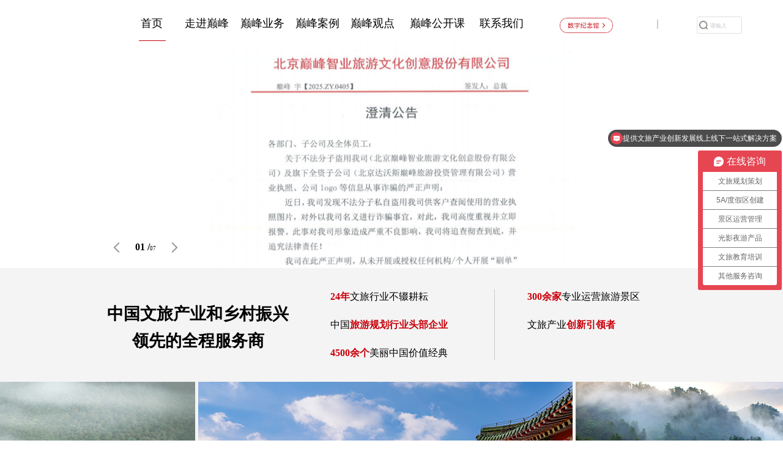

--- FILE ---
content_type: text/html
request_url: https://www.davost.com/news/detail/4955-b887f8da3e.html
body_size: 1265
content:
<!DOCTYPE html><html lang=""><head><meta charset="utf-8"><meta http-equiv="X-UA-Compatible" content="IE=edge,chrome=1"><meta name="renderer" content="webkit"><meta name="viewport" content="width=device-width,initial-scale=1,maximum-scale=1,user-scalable=no"><link rel="icon" href="/favicon.ico"><title></title><script>var _hmt = _hmt || [];
(function() {
  var hm = document.createElement("script");
  hm.src = "https://hm.baidu.com/hm.js?bc98235ca45bf4074fa625ca2606715e";
  var s = document.getElementsByTagName("script")[0]; 
  s.parentNode.insertBefore(hm, s);
})();</script><link href="/css/app.fc177f87.css" rel="preload" as="style"><link href="/css/chunk-vendors.5e1f7f25.css" rel="preload" as="style"><link href="/js/app.d348cd1e.js" rel="preload" as="script"><link href="/js/chunk-vendors.6a57f55a.js" rel="preload" as="script"><link href="/css/chunk-vendors.5e1f7f25.css" rel="stylesheet"><link href="/css/app.fc177f87.css" rel="stylesheet"></head><body style="margin: 0px;"><noscript><strong>We're sorry but peakedness doesn't work properly without JavaScript enabled. Please enable it to continue.</strong></noscript><div id="app"></div><script src="/js/chunk-vendors.6a57f55a.js"></script><script src="/js/app.d348cd1e.js"></script></body></html>

--- FILE ---
content_type: text/css
request_url: https://www.davost.com/css/app.fc177f87.css
body_size: 360277
content:
body{width:100%;height:100%;cursor:pointer}.el-main,body{margin:0!important;padding:0!important}.el-main{background:#f4f4f4!important;overflow-x:hidden!important;overflow-y:hidden!important}.el-pagination.is-background .el-pager li:not(.disabled).active{color:#fff!important;background:#c8000a!important}#Header[data-v-7e1a5bcc]{width:100%}[data-v-7e1a5bcc] .el-tabs--left .el-tabs__item.is-left{font-size:13Px!important}[data-v-7e1a5bcc] .el-tabs__active-bar{background-color:#c8000a;display:none}[data-v-7e1a5bcc] .el-tabs__item{background-color:#f1f1f1}[data-v-7e1a5bcc] .el-tabs__item.is-active{font-size:1.17rem;font-weight:600;background-color:#fff;color:#c8000a}.logo-img[data-v-7e1a5bcc]{width:9rem;height:3rem}.imgCon[data-v-7e1a5bcc]{display:flex}.imgCon div[data-v-7e1a5bcc]{margin-top:.45rem;height:2.3rem;border-left:.098rem solid #cacaca}.imgCon .change-img[data-v-7e1a5bcc]{margin-left:1rem;width:3rem;height:3rem}.change-img[data-v-7e1a5bcc]{width:3rem;height:3rem}.title .navBar[data-v-7e1a5bcc]{margin:1rem 0 1rem .8rem;display:flex;justify-content:space-between;height:3.5rem}.title .navBar .content[data-v-7e1a5bcc]{position:absolute;top:5.2rem;width:100%;z-index:100;margin-left:-2.3rem}.title .navBar .content .infoFirst[data-v-7e1a5bcc]{width:100%;height:3.5rem;line-height:3.5rem;background-color:#fff;text-align:center;border:.0625rem solid #f4f4f4;font-size:14Px}.title .navBar .content .active[data-v-7e1a5bcc]{background:#c8000a;color:#fff}.title .navBar .content .third[data-v-7e1a5bcc]{background:#fff;width:100%;margin-left:.2rem}.title .navBar .content .third ul[data-v-7e1a5bcc]{list-style:none;padding:0;display:flex;flex-wrap:wrap}.title .navBar .content .third ul li[data-v-7e1a5bcc]{margin-top:5%;font-size:12Px;color:#3c3c3c;padding:0;width:40%;margin-left:8%;line-height:2rem}.title .navBar .content .third ul .activeThird[data-v-7e1a5bcc]{font-size:12PX;color:#c8000a;height:3rem;padding:0;width:40%;font-weight:700;margin-left:2rem;line-height:2rem}.title .navBar .content .two .infoSecond[data-v-7e1a5bcc]{margin:0;margin-left:.2rem;padding:0;list-style:none;width:100%;text-align:center;display:flex;flex-wrap:wrap;background-color:#f4f4f4}.title .navBar .content .two .infoSecond li[data-v-7e1a5bcc]{margin-top:1rem;width:25%;height:1.75rem;font-size:12Px;font-weight:500;line-height:1.37rem}.title .navBar .content .two .infoSecond li .secondMeg[data-v-7e1a5bcc]{text-align:center;padding-left:1rem;color:#000;padding-right:1rem}.title .navBar .content .two .infoSecond li .activeTwo[data-v-7e1a5bcc]{font-weight:600;color:#c8000a}.top-part[data-v-523ada7e]{position:relative}.top-part-img[data-v-523ada7e],.top-part[data-v-523ada7e]{width:100%;background-size:100% 100%;height:34.25rem;justify-content:center;align-items:center;overflow:hidden}.title[data-v-523ada7e]{position:absolute;top:8.875rem;left:33.125rem;width:55.875rem;height:13.75rem;background:rgba(10,10,10,.1)}.title-content[data-v-523ada7e]{height:14.0625rem;display:flex;flex-direction:column;align-items:center;justify-content:space-evenly}.title-item-one[data-v-523ada7e]{height:5.625rem;font-size:3.75rem;font-family:Microsoft YaHei;font-weight:700;color:#fff;line-height:4.375rem;letter-spacing:.8125rem}.title-item-two[data-v-523ada7e]{height:2.8125rem;font-size:1.875rem;font-family:Microsoft YaHei;font-weight:400;color:#fff;line-height:2.1875rem;letter-spacing:.5625rem}.rotation[data-v-523ada7e]{position:absolute;display:flex;flex-direction:row;width:14.4375rem;height:6.25rem;background:#fff;bottom:0;left:14.75rem}.click-area[data-v-523ada7e]{display:flex;justify-content:space-evenly;align-items:center;width:14.4375rem;height:100%}.pre-picture[data-v-523ada7e]{background-image:url([data-uri])}.next-picture[data-v-523ada7e],.pre-picture[data-v-523ada7e]{background-size:100% 100%;background-color:#fff;width:1.5rem;height:1.5rem;border:0}.next-picture[data-v-523ada7e]{background-image:url([data-uri])}.pre-picture[data-v-523ada7e]:hover{background-image:url([data-uri])}.next-picture[data-v-523ada7e]:hover,.pre-picture[data-v-523ada7e]:hover{background-size:100% 100%;background-color:#fff;width:1.5rem;height:1.5rem;border:0}.next-picture[data-v-523ada7e]:hover{background-image:url([data-uri])}.current-page[data-v-523ada7e]{font-size:1.5rem;font-family:Microsoft YaHei;font-weight:700}.total-page[data-v-523ada7e]{font-size:.875rem;color:#000;font-family:Microsoft YaHei}.display-area[data-v-523ada7e]{width:10.875rem;height:6.25rem;opacity:1;box-sizing:border-box;border:.25rem solid #fff}.bottom-part[data-v-523ada7e]{width:100%;height:17.125rem;display:flex;align-items:center}.high-light[data-v-523ada7e]{color:#c8000a;font-weight:700}.first-part[data-v-523ada7e]{margin-left:14.75rem;padding-top:.8125rem;width:30.25rem;height:8.25rem;font-size:2.5rem;font-family:Microsoft YaHei;font-weight:700;color:#000;line-height:4.125rem;text-align:center;vertical-align:middle}.second-part[data-v-523ada7e]{margin-left:4.875rem;width:24.75rem;height:10.75rem;font-size:1.5rem;line-height:1.75rem;color:#000;display:flex;flex-direction:column;justify-content:space-between}.second-part-item[data-v-523ada7e]{height:2.25rem;line-height:2.25rem}.third-part[data-v-523ada7e]{width:.0625rem;height:10.75rem;background:#cacaca;border-radius:0 0 0 0;opacity:1}.top-margin[data-v-d76c3ca2]{margin-top:.25rem}.left-margin[data-v-d76c3ca2]{margin-left:.25rem}.bottom-margin[data-v-d76c3ca2]{margin-bottom:.25rem}.right-margin[data-v-d76c3ca2]{margin-right:.25rem}.shadow[data-v-d76c3ca2]{background:rgba(0,0,0,.5);opacity:1}.message[data-v-d76c3ca2]{align-self:flex-end;width:100%}.box[data-v-d76c3ca2]{display:flex;flex-direction:row}.left-box[data-v-d76c3ca2]{width:26.4%;display:flex;flex-direction:column}.left-box .grid1[data-v-d76c3ca2]{display:flex;height:50.375rem}.centre-box[data-v-d76c3ca2]{display:flex;flex-direction:column;margin:0 .5rem 0 .5rem}.centre-box .grid2[data-v-d76c3ca2]{display:flex;width:56.5rem;height:24.875rem}.centre-box .grid-group[data-v-d76c3ca2]{display:flex;flex-direction:row}.centre-box .grid-group .grid3[data-v-d76c3ca2],.centre-box .grid-group .grid5[data-v-d76c3ca2]{display:flex;width:28rem;height:25rem;margin-top:.5rem}.right-box[data-v-d76c3ca2]{display:flex;flex-direction:column}.right-box .grid4[data-v-d76c3ca2],.right-box .grid6[data-v-d76c3ca2],.right-box .grid7[data-v-d76c3ca2]{display:flex;width:31.25rem;height:16.4375rem}.grid1 .info1[data-v-d76c3ca2]{display:flex;flex-direction:column;height:7rem;padding-left:3.125rem}.message .info-title[data-v-d76c3ca2]{display:flex;margin-top:2rem;margin-bottom:.75rem;flex-direction:row;font-size:2rem;font-family:Microsoft YaHei;font-weight:500;color:#fff;line-height:2.375rem}.grid2 .info2[data-v-d76c3ca2],.grid3 .info3[data-v-d76c3ca2],.grid4 .info4[data-v-d76c3ca2],.grid5 .info5[data-v-d76c3ca2],.grid6 .info6[data-v-d76c3ca2],.grid7 .info7[data-v-d76c3ca2]{display:flex;flex-direction:column;height:7rem;padding-left:3.125rem;font-family:Microsoft YaHei;font-weight:500;color:#fff}.message li[data-v-d76c3ca2]::marker{font-size:1.5rem;content:"⯁"}.title-text[data-v-d76c3ca2]{margin-left:1rem}.message-list[data-v-d76c3ca2]{display:none;margin-left:2.125rem}.message-list li[data-v-d76c3ca2]::marker{font-size:1.5rem;content:"-"}.message-list .list-info[data-v-d76c3ca2]{margin-left:.5rem;margin-bottom:.5rem;white-space:nowrap}.list-info[data-v-d76c3ca2]:hover{color:#c8000a}.message-list .list1[data-v-d76c3ca2]{clear:both;width:10rem}.message-list .list1[data-v-d76c3ca2],.message-list .list2[data-v-d76c3ca2]{float:left;display:flex;flex-direction:row;font-size:.5625rem!important;font-family:Microsoft YaHei;font-weight:400;color:#fff;line-height:1.1875rem!important}.message-list .list2[data-v-d76c3ca2]{margin-left:2.1875rem;text-align:left}.grid1:hover .message-list[data-v-d76c3ca2]{display:inline}.grid1:hover .info1 .info-title li[data-v-d76c3ca2]::marker{color:#c8000a}.grid2:hover .message-list[data-v-d76c3ca2]{display:inline}.grid2:hover .info2 .info-title li[data-v-d76c3ca2]::marker{color:#c8000a}.grid3:hover .message-list[data-v-d76c3ca2]{display:inline}.grid3:hover .info3 .info-title li[data-v-d76c3ca2]::marker{color:#c8000a}.grid5:hover .message-list[data-v-d76c3ca2]{display:inline}.grid5:hover .info5 .info-title li[data-v-d76c3ca2]::marker{color:#c8000a}.grid4:hover .message-list[data-v-d76c3ca2]{display:inline}.grid4:hover .info4 .info-title li[data-v-d76c3ca2]::marker{color:#c8000a}.grid6:hover .message-list[data-v-d76c3ca2]{display:inline}.grid6:hover .info6 .info-title li[data-v-d76c3ca2]::marker{color:#c8000a}.grid7:hover .message-list[data-v-d76c3ca2]{display:inline}.grid7:hover .info7 .info-title li[data-v-d76c3ca2]::marker{color:#c8000a}body[data-v-4081c4dc],html[data-v-4081c4dc]{width:100%;height:100%}.component-three[data-v-4081c4dc]{position:relative;width:100%;height:67.5rem;overflow:hidden}.three-background[data-v-4081c4dc]{background-image:url(../img/beijingtu.6e96eb26.png);background-size:100% 100%;width:100%;height:38.875rem;border-radius:0 0 0 0;opacity:1;display:flex}.three-background-title[data-v-4081c4dc]{margin-top:6.25rem;margin-left:14.75rem}.three-project[data-v-4081c4dc]{width:14.0625rem;height:4.125rem;font-size:2.75rem;font-family:Microsoft YaHei;font-weight:700;color:#000;line-height:3.25rem}.three-sample[data-v-4081c4dc]{width:5rem;height:1.875rem;font-size:1.25rem;font-family:Microsoft YaHei;font-weight:400;color:#000;line-height:1.4375rem}.three-product-cates[data-v-4081c4dc]{margin-top:9.9375rem;margin-left:12.5rem;height:1.6875rem;display:flex;flex-direction:row}.three-product-cate-item[data-v-4081c4dc]{margin-right:1.25rem;height:1.3125rem;font-size:1.125rem;font-family:Microsoft YaHei;font-weight:400;color:#6c6662;line-height:1.3125rem}.three-product-cate-item[data-v-4081c4dc]:nth-child(n+2){border-left:.0625rem solid rgba(35,25,20,.2);padding-left:1.25rem}.three-product-cate-item[data-v-4081c4dc]:hover{cursor:pointer;color:#c8000a;font-weight:600}.active-tab[data-v-4081c4dc]{color:#c8000a;font-weight:600}.active-tab[data-v-4081c4dc]:after{position:relative;left:1.0625rem;content:"";width:50%;bottom:.0625rem;height:1.40625rem;display:block;border-bottom:.1875rem solid #c8000a}.component-three-split[data-v-4081c4dc]{margin-top:1.0625rem;margin-left:12.5rem;height:.0625rem;background:rgba(35,25,20,.2);opacity:1}.three-product-images[data-v-4081c4dc]{left:33.0625rem;top:18.25rem}.three-product-image[data-v-4081c4dc]{width:25rem;height:20.625rem;border-radius:0 0 0 0;opacity:1}[data-v-4081c4dc]{margin:0;padding:0}.three-background2[data-v-4081c4dc]{background-size:100% 100%;width:100%;height:28.625rem;background:#f0f0f0;border-radius:0 0 0 0;opacity:1}.component-three-rotation[data-v-4081c4dc]{margin-top:18.6rem;position:absolute;display:flex}.click-area[data-v-4081c4dc]{margin-top:11.8125rem;margin-left:19.0625rem;display:flex;justify-content:center;align-items:center;width:14.4375rem;height:100%}.pre-button[data-v-4081c4dc]{background-image:url([data-uri])}.next-button[data-v-4081c4dc],.pre-button[data-v-4081c4dc]{background-size:100% 100%;background-color:transparent;width:2.625rem;height:2.625rem;border:0}.next-button[data-v-4081c4dc]{margin-left:3.0625rem;background-image:url([data-uri])}.pre-button[data-v-4081c4dc]:hover{background-image:url([data-uri])}.next-button[data-v-4081c4dc]:hover,.pre-button[data-v-4081c4dc]:hover{background-size:100% 100%;background-color:transparent;width:2.625rem;height:2.625rem;border:0}.next-button[data-v-4081c4dc]:hover{margin-left:3.0625rem;background-image:url([data-uri])}.rotation-items[data-v-4081c4dc]{display:flex;width:106.25rem}.rotation-item[data-v-4081c4dc]{margin-right:1.5625rem;width:25rem;height:35.75rem;background-color:#fff}.component-three-picture[data-v-4081c4dc]{width:25rem;height:20.3rem;border-color:transparent}.text-area[data-v-4081c4dc]{margin-top:.625rem;margin-left:1.25rem}.text-area-hover[data-v-4081c4dc]{transform:translateY(1.875rem)}.first-title[data-v-4081c4dc]{margin-bottom:1rem;line-height:2.25rem;width:22rem;font-size:1.5rem;font-family:Microsoft YaHei;font-weight:500;color:#c8000a;display:-webkit-box;-webkit-box-orient:vertical;-webkit-line-clamp:2;overflow:hidden;word-break:break-all}.first-title-hover[data-v-4081c4dc]{color:#000}.second-title[data-v-4081c4dc]{margin-bottom:1.875rem;width:22rem;font-size:16PX;font-family:Microsoft YaHei;font-weight:400;line-height:32Px;color:#6e6e6e;display:-webkit-box;-webkit-box-orient:vertical;-webkit-line-clamp:1;overflow:hidden;word-break:break-all}.third-part[data-v-4081c4dc]{height:1.6875rem;display:flex;align-items:center}.third-part-icon[data-v-4081c4dc]{margin-right:.4375rem;background-image:url([data-uri]);background-size:100% 100%;width:.5rem;height:.875rem}.third-part-button[data-v-4081c4dc]{margin-top:.25rem;width:72Px;height:1.6875rem;font-size:1.125rem;font-family:Microsoft YaHei;font-weight:400;color:#c8000a}.bottom-area[data-v-4081c4dc]{position:absolute;top:56.25rem;width:100%;height:12.5rem}.four-more-link[data-v-4081c4dc]{margin-left:33.4375rem;margin-top:1.875rem}.four-more-link-img[data-v-4081c4dc]{background:url([data-uri]);width:8.625rem;height:3.25rem;background-size:100% 100%}.four-more-link-img[data-v-4081c4dc]:hover{background:url([data-uri]);width:8.625rem;height:3.25rem;background-size:100% 100%}@media screen and (max-width:1366px){.three-project[data-v-4081c4dc]{width:14.0625rem;height:4.125rem;font-size:2.75rem;font-family:Microsoft YaHei;font-weight:700;color:#000;line-height:3.25rem}.three-sample[data-v-4081c4dc]{width:5rem;height:1.875rem;font-size:1.25rem;font-family:Microsoft YaHei;font-weight:400;color:#000;line-height:1.4375rem}.cates-wrapper[data-v-4081c4dc]{width:81.25rem;margin-left:4.375rem;overflow-x:hidden;display:flex;flex-direction:column}.three-product-cate-item[data-v-4081c4dc]{margin-right:1.875rem;height:1.3125rem;font-family:Microsoft YaHei;line-height:1.3125rem;font-size:.625rem;font-weight:400;color:#6c6662;line-height:.75rem}.three-product-cate-item[data-v-4081c4dc]:nth-child(n+2){border-left:.0625rem solid rgba(35,25,20,.2);padding-left:1.875rem}.component-three-split[data-v-4081c4dc]{margin-top:1.0625rem;width:63.4375rem;height:.0625rem;background:rgba(35,25,20,.2);opacity:1;overflow-x:hidden}}body[data-v-3f0d8b67],html[data-v-3f0d8b67]{width:100%;height:100%}[data-v-3f0d8b67]{margin:0;padding:0}.no-back[data-v-3f0d8b67]{position:relative;width:40rem;height:25rem;background-color:#fff;border-radius:0 0 0 0}.four-background[data-v-3f0d8b67]{position:relative;background-image:url("../img/beijing@2x(2).79d71348.png");width:100%;height:67.5rem;border-radius:0 0 0 0;opacity:1;background-size:100% 100%;overflow:hidden}.four-title[data-v-3f0d8b67]{display:flex;position:relative;top:6.25rem;left:6.8125rem;text-align:center}.four-title-nav-left[data-v-3f0d8b67]{position:relative;top:1.4375rem;left:1rem;width:5rem;height:1.875rem;font-size:1.25rem;font-family:Microsoft YaHei;font-weight:400;color:#000;line-height:1.4375rem}.four-title-nav-left-selected[data-v-3f0d8b67]{position:relative;top:.9375rem;left:1rem;width:7.5rem;height:2.8125rem;font-size:1.875rem;font-family:Microsoft YaHei;font-weight:500;color:#c8000a;line-height:2.1875rem}.four-title-nav-left-selected[data-v-3f0d8b67]:after{content:"";width:23%;height:.625rem;display:block;margin:0 auto;border-bottom:.125rem solid #c8000a}.four-title-nav-right[data-v-3f0d8b67]{position:relative;top:1.4375rem;left:74.75rem;width:5rem;height:1.875rem;font-size:1.25rem;font-family:Microsoft YaHei;font-weight:400;color:#000;line-height:1.4375rem}.four-title-nav-right-selected[data-v-3f0d8b67]{position:relative;top:.9375rem;left:74.75rem;width:7.5rem;height:2.8125rem;font-size:1.875rem;font-family:Microsoft YaHei;font-weight:500;color:#c8000a;line-height:2.1875rem}.four-title-nav-right-selected[data-v-3f0d8b67]:after{content:"";width:23%;height:.625rem;display:block;margin:0 auto;border-bottom:.125rem solid #c8000a}.four-title-left[data-v-3f0d8b67]{width:12.25rem;height:4.6875rem;font-size:3.125rem;font-family:Microsoft YaHei;font-weight:700;color:#000;line-height:3.6875rem}.four-title-right[data-v-3f0d8b67]{position:relative;top:1.0625rem;left:1rem;width:7rem;height:2.625rem;font-size:1.75rem;font-family:Microsoft YaHei;font-weight:400;color:#6e6e6e;line-height:2.0625rem}.four-trends[data-v-3f0d8b67]{position:relative;top:7.8125rem;left:6.8125rem;display:flex;align-items:center}.four-trends-title[data-v-3f0d8b67]{width:6.25rem;height:1.6875rem;font-size:1rem;font-family:Microsoft YaHei;font-weight:400;color:#6e6e6e;line-height:1.3125rem}.four-trends-divide[data-v-3f0d8b67]{margin-left:1.25rem;width:3.75rem;height:.125rem;background:#cacaca;border-radius:0 0 0 0;opacity:1}.four-trends-time[data-v-3f0d8b67]{margin-left:1.25rem;height:1.6875rem;font-size:1rem;font-family:Microsoft YaHei;font-weight:400;color:#6e6e6e;line-height:1.3125rem}.four-news-title[data-v-3f0d8b67]{position:relative;top:8.375rem;left:6.8125rem;width:70.3125rem;height:3.375rem;font-size:1.5625rem;font-family:Microsoft YaHei;font-weight:600;color:#000;line-height:3.25rem}.to-right-icon[data-v-3f0d8b67]{position:absolute;top:20rem;left:6.8125rem;background-image:url([data-uri]);width:.5rem;height:.875rem;background-size:100% 100%}.four-watch-link-top[data-v-3f0d8b67]{position:relative;top:10.125rem;left:8.125rem;width:5.625rem;height:1.6875rem;font-size:1.125rem;font-family:Microsoft YaHei;font-weight:400;color:#c8000a;line-height:1.3125rem}.four-news-images[data-v-3f0d8b67]{position:relative;top:13.125rem;display:flex}.four-news-image1[data-v-3f0d8b67]{position:relative;width:40rem;height:25rem;border-radius:0 0 0 0;opacity:1}.four-news-image2[data-v-3f0d8b67],.four-news-img1[data-v-3f0d8b67]{width:40rem;height:25rem;background-size:100% 100%}.four-news-image2[data-v-3f0d8b67]{position:relative;border-radius:0 0 0 0;opacity:1}.four-news-img2[data-v-3f0d8b67]{width:40rem;height:25rem;background-size:100% 100%}.four-news-image3[data-v-3f0d8b67]{position:relative;width:40rem;height:25rem;border-radius:0 0 0 0;opacity:1}.four-news-img3[data-v-3f0d8b67]{width:40rem;height:25rem;background-size:100% 100%}.four-news-day1[data-v-3f0d8b67]{position:absolute;top:3.125rem;left:6.8125rem;width:3.5625rem;height:4.5rem;font-size:3rem;font-family:Microsoft YaHei;font-weight:700;color:#a0a0a0;line-height:3.5rem}.borderRight[data-v-3f0d8b67]{width:.0625rem;height:19.5rem;margin-top:3.7rem;background:#cacaca;position:absolute}.four-news-day1-hl[data-v-3f0d8b67]{position:absolute;top:3.125rem;left:6.8125rem;width:3.5625rem;height:4.5rem;font-size:3rem;font-family:Microsoft YaHei;font-weight:700;color:#fff;line-height:3.5rem}.four-news-year-month1[data-v-3f0d8b67]{color:#a0a0a0}.four-news-year-month1-hl[data-v-3f0d8b67],.four-news-year-month1[data-v-3f0d8b67]{position:absolute;top:7.625rem;left:6.8125rem;width:3.625rem;height:1.5rem;font-size:1rem;font-family:Microsoft YaHei;font-weight:400;line-height:1.1875rem}.four-news-year-month1-hl[data-v-3f0d8b67]{color:#fff}.four-news-title1[data-v-3f0d8b67]{color:#000}.four-news-title1-hl[data-v-3f0d8b67],.four-news-title1[data-v-3f0d8b67]{position:absolute;top:10.5rem;left:6.8125rem;width:29.0625rem;height:4.75rem;font-size:2rem;font-family:Microsoft YaHei;font-weight:550;line-height:2.8rem}.four-news-title1-hl[data-v-3f0d8b67]{color:#fff}.four-news-content1[data-v-3f0d8b67]{color:#6e6e6e}.four-news-content1-hl[data-v-3f0d8b67],.four-news-content1[data-v-3f0d8b67]{position:absolute;top:17.375rem;left:6.8125rem;width:25.5625rem;overflow:hidden;text-overflow:ellipsis;display:-webkit-box;-webkit-box-orient:vertical;-webkit-line-clamp:1;font-size:16Px;font-family:Microsoft YaHei;font-weight:400;line-height:32Px}.four-news-content1-hl[data-v-3f0d8b67]{color:#fff}.four-news-link1[data-v-3f0d8b67]{top:21.875rem;color:#a0a0a0}.four-news-link1-hl[data-v-3f0d8b67],.four-news-link1[data-v-3f0d8b67]{position:absolute;left:6.6875rem;height:1.6875rem;font-size:16Px;font-family:Microsoft YaHei;font-weight:400;line-height:21Px}.four-news-link1-hl[data-v-3f0d8b67]{top:22.625rem;color:#fff}.four-news-day2[data-v-3f0d8b67]{color:#a0a0a0}.four-news-day2-hl[data-v-3f0d8b67],.four-news-day2[data-v-3f0d8b67]{position:absolute;top:3.125rem;left:6.8125rem;width:3.5625rem;height:4.5rem;font-size:3rem;font-family:Microsoft YaHei;font-weight:700;line-height:3.5rem}.four-news-day2-hl[data-v-3f0d8b67]{color:#fff}.four-news-year-month2[data-v-3f0d8b67]{color:#a0a0a0}.four-news-year-month2-hl[data-v-3f0d8b67],.four-news-year-month2[data-v-3f0d8b67]{position:absolute;top:7.625rem;left:6.8125rem;width:3.625rem;height:1.5rem;font-size:1rem;font-family:Microsoft YaHei;font-weight:400;line-height:1.1875rem}.four-news-year-month2-hl[data-v-3f0d8b67]{color:#fff}.four-news-title2[data-v-3f0d8b67]{color:#000}.four-news-title2-hl[data-v-3f0d8b67],.four-news-title2[data-v-3f0d8b67]{position:absolute;top:10.5rem;left:6.8125rem;width:29.0625rem;height:4.75rem;font-size:2rem;font-family:Microsoft YaHei;font-weight:550;line-height:2.8rem}.four-news-title2-hl[data-v-3f0d8b67]{color:#fff}.four-news-content2[data-v-3f0d8b67]{top:17.1875rem;color:#6e6e6e}.four-news-content2-hl[data-v-3f0d8b67],.four-news-content2[data-v-3f0d8b67]{position:absolute;left:6.8125rem;width:25.5625rem;font-size:16Px;font-family:Microsoft YaHei;font-weight:400;overflow:hidden;text-overflow:ellipsis;display:-webkit-box;-webkit-box-orient:vertical;-webkit-line-clamp:1;line-height:32Px}.four-news-content2-hl[data-v-3f0d8b67]{top:17.375rem;color:#fff}.icon-more111-hl[data-v-3f0d8b67],.icon-more111[data-v-3f0d8b67]{width:.5rem;height:.875rem;background-size:100% 100%}.icon-more111-hl[data-v-3f0d8b67]{color:#fff;background-image:url([data-uri])}.icon-more222-hl[data-v-3f0d8b67],.icon-more222[data-v-3f0d8b67]{width:.5rem;height:.875rem;background-size:100% 100%}.icon-more222-hl[data-v-3f0d8b67]{color:#fff;background-image:url([data-uri])}.icon-more333-hl[data-v-3f0d8b67],.icon-more333[data-v-3f0d8b67]{width:.5rem;height:.875rem;background-size:100% 100%}.icon-more333-hl[data-v-3f0d8b67]{color:#fff;background-image:url([data-uri])}.four-news-link2[data-v-3f0d8b67]{top:21.875rem;color:#a0a0a0}.four-news-link2-hl[data-v-3f0d8b67],.four-news-link2[data-v-3f0d8b67]{position:absolute;left:6.8125rem;height:1.6875rem;font-size:16Px;font-family:Microsoft YaHei;font-weight:400;line-height:21Px}.four-news-link2-hl[data-v-3f0d8b67]{top:22.625rem;color:#fff}.four-news-day3[data-v-3f0d8b67]{color:#a0a0a0}.four-news-day3-hl[data-v-3f0d8b67],.four-news-day3[data-v-3f0d8b67]{position:absolute;top:3.125rem;left:6.8125rem;width:3.5625rem;height:4.5rem;font-size:3rem;font-family:Microsoft YaHei;font-weight:700;line-height:3.5rem}.four-news-day3-hl[data-v-3f0d8b67]{color:#fff}.four-news-year-month3[data-v-3f0d8b67]{color:#a0a0a0}.four-news-year-month3-hl[data-v-3f0d8b67],.four-news-year-month3[data-v-3f0d8b67]{position:absolute;top:7.625rem;left:6.8125rem;width:3.625rem;height:1.5rem;font-size:1rem;font-family:Microsoft YaHei;font-weight:400;line-height:1.1875rem}.four-news-year-month3-hl[data-v-3f0d8b67]{color:#fff}.four-news-title3[data-v-3f0d8b67]{top:10.3125rem;color:#000}.four-news-title3-hl[data-v-3f0d8b67],.four-news-title3[data-v-3f0d8b67]{position:absolute;left:6.8125rem;width:29.0625rem;height:4.75rem;font-size:2rem;font-family:Microsoft YaHei;font-weight:550;line-height:2.8rem}.four-news-title3-hl[data-v-3f0d8b67]{top:10.5rem;color:#fff}.four-news-content3[data-v-3f0d8b67]{top:17.1875rem;color:#6e6e6e}.four-news-content3-hl[data-v-3f0d8b67],.four-news-content3[data-v-3f0d8b67]{position:absolute;left:6.8125rem;width:25.5625rem;overflow:hidden;text-overflow:ellipsis;display:-webkit-box;-webkit-box-orient:vertical;-webkit-line-clamp:1;font-size:16Px;font-family:Microsoft YaHei;font-weight:400;line-height:32Px}.four-news-content3-hl[data-v-3f0d8b67]{top:17.375rem;color:#fff}.four-news-link3[data-v-3f0d8b67]{top:21.875rem;color:#a0a0a0}.four-news-link3-hl[data-v-3f0d8b67],.four-news-link3[data-v-3f0d8b67]{position:absolute;left:6.8125rem;height:1.6875rem;font-size:16Px;font-family:Microsoft YaHei;font-weight:400;line-height:21Px}.four-news-link3-hl[data-v-3f0d8b67]{top:22.625rem;color:#fff}.four-more-link[data-v-3f0d8b67]{position:relative;top:21.875rem;left:54.0625rem;width:8.625rem;height:3.25rem}.four-more-link-img[data-v-3f0d8b67]{margin-left:.5rem;background:url([data-uri]);width:8.625rem;height:3.25rem;background-size:100% 100%}.four-more-link-img[data-v-3f0d8b67]:hover{margin-left:.5rem;background:url([data-uri]);width:8.625rem;height:3.25rem;background-size:100% 100%}body[data-v-396965bf],html[data-v-396965bf]{width:100%;height:100%}[data-v-396965bf]{margin:0;padding:0}.divide-line1[data-v-396965bf]{top:14.25rem}.divide-line1[data-v-396965bf],.divide-line2[data-v-396965bf]{position:relative;left:71.5625rem;width:33.375rem;height:.0625rem;background:#c4c4c4;border-radius:0 0 0 0;opacity:1}.divide-line2[data-v-396965bf]{top:23.9375rem}.divide-line3[data-v-396965bf]{top:33.625rem}.divide-line3[data-v-396965bf],.divide-line4[data-v-396965bf]{position:relative;left:71.5625rem;width:33.375rem;height:.0625rem;background:#c4c4c4;border-radius:0 0 0 0;opacity:1}.divide-line4[data-v-396965bf]{top:43.3125rem}.divide-line5[data-v-396965bf]{position:relative;top:53.125rem;left:71.5625rem;width:33.375rem;height:.0625rem;background:#c4c4c4;border-radius:0 0 0 0;opacity:1}.five-background[data-v-396965bf]{position:relative;background-image:url("../img/beijing(1).a96bee15.jpg");width:100%;height:67.5rem;border-radius:0 0 0 0;opacity:1;background-size:100% 100%}.chuangli[data-v-396965bf]{position:absolute;top:8.375rem;left:71.5625rem;width:2.5rem;height:1.875rem;font-size:1.25rem;font-family:Microsoft YaHei;font-weight:500;color:#000;line-height:1.4375rem}.content1[data-v-396965bf]{top:6.875rem;left:80.3125rem;width:3.5625rem;height:4.5rem;font-size:3rem;line-height:3.5rem}.content1[data-v-396965bf],.suffix1[data-v-396965bf]{position:absolute;font-family:Microsoft YaHei;font-weight:700;color:#000}.suffix1[data-v-396965bf]{top:8.5625rem;left:84.125rem;width:1.5rem;height:2.25rem;font-size:1.5rem;line-height:1.75rem}.desc1[data-v-396965bf]{position:absolute;white-space:nowrap;top:11.5rem;right:33.8%;height:4rem;font-size:1.125rem;font-family:Microsoft YaHei;font-weight:400;color:#6e6e6e;line-height:1.1875rem}.img1[data-v-396965bf]{position:absolute;top:7.75rem;left:100.9375rem;width:4rem;height:4rem;opacity:1;background-size:100% 100%}.wanchengxiangmu[data-v-396965bf]{position:absolute;top:18.0625rem;left:71.5625rem;width:5rem;height:1.875rem;font-size:1.25rem;font-family:Microsoft YaHei;font-weight:500;color:#000;line-height:1.4375rem}.content2[data-v-396965bf]{top:16.5625rem;left:80.3125rem;width:7.5rem;height:4.5rem;font-size:3rem;line-height:3.5rem}.content2[data-v-396965bf],.suffix2[data-v-396965bf]{position:absolute;font-family:Microsoft YaHei;font-weight:700;color:#000}.suffix2[data-v-396965bf]{top:17.8125rem;left:88.75rem;width:1.125rem;height:2.8125rem;font-size:1.875rem;line-height:2.1875rem}.desc2[data-v-396965bf]{position:absolute;top:21.1875rem;left:71.5625rem;height:1.5rem;font-size:1.125rem;font-family:Microsoft YaHei;font-weight:400;color:#6e6e6e;white-space:nowrap;line-height:1.1875rem}.img2[data-v-396965bf]{position:absolute;top:17.4375rem;left:100.9375rem;width:4rem;height:4rem;opacity:1;background-size:100% 100%}.yunyingjingqu[data-v-396965bf]{position:absolute;top:27.75rem;left:71.5625rem;width:5rem;height:1.875rem;font-size:1.25rem;font-family:Microsoft YaHei;font-weight:500;color:#000;line-height:1.4375rem}.content3[data-v-396965bf]{top:26.25rem;left:80.3125rem;width:5.3125rem;height:4.5rem;font-size:3rem;line-height:3.5rem}.content3[data-v-396965bf],.suffix3[data-v-396965bf]{position:absolute;font-family:Microsoft YaHei;font-weight:700;color:#000}.suffix3[data-v-396965bf]{top:27.5rem;left:85.875rem;width:1.125rem;height:2.8125rem;font-size:1.875rem;line-height:2.1875rem}.desc3[data-v-396965bf]{position:absolute;top:30.875rem;left:71.5625rem;white-space:nowrap;height:1.5rem;font-size:1.125rem;font-family:Microsoft YaHei;font-weight:400;color:#6e6e6e;line-height:1.1875rem}.img3[data-v-396965bf]{position:absolute;top:27.125rem;left:100.9375rem;width:4rem;height:4rem;opacity:1;background-size:100% 100%}.ronghuojiangxiang[data-v-396965bf]{position:absolute;top:37.4375rem;left:71.5625rem;width:5rem;height:1.875rem;font-size:1.25rem;font-family:Microsoft YaHei;font-weight:500;color:#000;line-height:1.4375rem}.content4[data-v-396965bf]{position:absolute;top:35.9375rem;left:80.3125rem;width:5.3125rem;height:4.5rem;font-size:3rem;font-family:Microsoft YaHei;font-weight:700;color:#000;line-height:3.5rem}.suffix4[data-v-396965bf]{top:37.1875rem;left:85.875rem}.suffix4[data-v-396965bf],.suffix5[data-v-396965bf]{position:absolute;width:1.125rem;height:2.8125rem;font-size:1.875rem;font-family:Microsoft YaHei;font-weight:700;color:#000;line-height:2.1875rem}.suffix5[data-v-396965bf]{top:46.25rem;left:88.125rem}.desc4[data-v-396965bf]{position:absolute;top:40.5625rem;left:71.5625rem;white-space:nowrap;height:1.5rem;font-size:1.125rem;font-family:Microsoft YaHei;font-weight:400;color:#6e6e6e;line-height:1.1875rem}.img4[data-v-396965bf]{position:absolute;top:36.8125rem;left:100.9375rem;width:4rem;height:4rem;opacity:1;background-size:100% 100%}.gugan[data-v-396965bf]{top:47.125rem;left:71.5625rem;height:1.875rem;font-size:1.25rem;font-weight:500;line-height:1.4375rem}.content5[data-v-396965bf],.gugan[data-v-396965bf]{position:absolute;font-family:Microsoft YaHei;color:#000}.content5[data-v-396965bf]{top:45.75rem;left:80.3125rem;width:7.125rem;height:4.5rem;font-size:3rem;font-weight:700;line-height:3.5rem}.desc5[data-v-396965bf]{position:absolute;top:50.25rem;left:71.5625rem;white-space:nowrap;height:1.5rem;font-size:1.125rem;font-family:Microsoft YaHei;font-weight:400;color:#6e6e6e;line-height:1.1875rem}.img5[data-v-396965bf]{position:absolute;top:46.5rem;left:100.9375rem;width:4rem;height:4rem;opacity:1;background-size:100% 100%}body[data-v-ff090f22],html[data-v-ff090f22]{width:100%;height:100%}[data-v-ff090f22]{margin:0;padding:0}.message[data-v-ff090f22]{display:flex;margin-top:-2.8125rem;margin-bottom:1.25rem;font-size:14Px}.message-iteam[data-v-ff090f22]{width:1.5rem;height:1.5rem;background:url([data-uri]);background-blend-mode:lighten;background-size:contain;margin-right:.5rem}.message-textarea[data-v-ff090f22]{width:51.75rem;font-size:14Px}[data-v-ff090f22] .el-textarea__inner{height:8.75rem!important;border:.0625rem solid #d8d8d8!important}.six-background[data-v-ff090f22]{position:relative;width:100%;height:62.5rem;border-radius:0 0 0 0;opacity:1;background:#fff}.six-top[data-v-ff090f22]{position:absolute;top:0;left:0;width:100%;height:4.75rem;background:rgba(0,0,0,.2);border-radius:0 0 0 0;opacity:1}.six-top-nav[data-v-ff090f22]{position:relative;display:flex;flex-direction:row;flex-wrap:nowrap;justify-content:center;text-align:center;line-height:4.75rem}.first-hl[data-v-ff090f22]{background:#f4f4f4}.first-icon-hl[data-v-ff090f22]{float:left;width:1.4375rem;height:1.8rem;background:url([data-uri]);background-blend-mode:lighten;background-size:contain;margin-left:6.25rem;margin-top:1.5rem}.first-title-hl[data-v-ff090f22]{color:#c8000a}.six-nav-item-name[data-v-ff090f22]{align-items:center}.six-icon-left[data-v-ff090f22]{float:left;width:1.375rem;height:1.8rem;background-blend-mode:lighten;background-size:contain;margin-left:5.3125rem;margin-top:1.5rem}.six-little-wrapper[data-v-ff090f22]{float:left;margin-left:.625rem;font-weight:550;font-size:1.5625rem}.six-nsv-depart[data-v-ff090f22]{float:right;display:inline-block;width:.0625rem;height:2rem;background-color:#fff;margin-top:1.375rem}.six-top-nav-item[data-v-ff090f22]{width:17.9375rem;height:4.75rem;border-radius:0 0 0 0;opacity:1;font-size:1.75rem;font-family:Microsoft YaHei;font-weight:400;color:#fff}.six-item-info[data-v-ff090f22]{position:relative;left:15.125rem;width:89.6875rem;height:25rem;background:#f4f4f4;border-radius:0 0 0 0;opacity:1}.six-item-info-title[data-v-ff090f22]{position:absolute;top:5.25rem;left:6.25rem;width:32.0625rem;height:2.25rem;font-size:1.25rem;font-family:Microsoft YaHei;font-weight:550;color:#3c3c3c;line-height:1.75rem}.phone-tag[data-v-ff090f22]{left:8.25rem;width:5.625rem;font-weight:400;line-height:1.3125rem}.phone-number[data-v-ff090f22],.phone-tag[data-v-ff090f22]{position:absolute;top:9.25rem;height:1.6875rem;font-size:1.125rem;font-family:Microsoft YaHei;color:#3c3c3c}.phone-number[data-v-ff090f22]{left:13.875rem;width:9.375rem;font-weight:550;line-height:1.375rem}.phone-icon[data-v-ff090f22]{top:9.5rem;background-image:url([data-uri])}.email-icon[data-v-ff090f22],.phone-icon[data-v-ff090f22]{position:absolute;left:6.5625rem;width:1rem;height:1rem;background-size:100% 100%}.email-icon[data-v-ff090f22]{top:12.125rem;background-image:url([data-uri])}.email-tag[data-v-ff090f22]{left:8.25rem;width:5.625rem;font-weight:400;line-height:1.3125rem}.email-number[data-v-ff090f22],.email-tag[data-v-ff090f22]{position:absolute;top:11.9375rem;height:1.6875rem;font-size:1.125rem;font-family:Microsoft YaHei;color:#3c3c3c}.email-number[data-v-ff090f22]{left:13.875rem;width:11.4375rem;font-weight:550;line-height:1.4375rem}.zixun[data-v-ff090f22]{position:absolute;top:16.875rem;left:6.25rem;width:9.375rem;height:2.875rem;text-align:center;line-height:2.875rem;border:.0625rem solid #c8000a;opacity:1}.join-us:hover .join-us-link[data-v-ff090f22],.zixun[data-v-ff090f22] :hover{background:#c8000a;color:#fff}.zixun-link[data-v-ff090f22]{top:.625rem;left:2.4375rem;width:100%;height:100%;font-size:1.125rem;font-family:Microsoft YaHei;font-weight:400;color:#c8000a}.join-us[data-v-ff090f22]{position:absolute;top:16.875rem;left:17.625rem;width:9.375rem;height:2.875rem;opacity:1;text-align:center;line-height:2.875rem;border:.0625rem solid #c8000a}.join-us-link[data-v-ff090f22]{top:.625rem;left:2.4375rem;height:100%;width:100%;font-size:1.125rem;font-family:Microsoft YaHei;font-weight:400;color:#c8000a}.info-image[data-v-ff090f22]{position:absolute;top:2.5rem;left:49.875rem;width:38.5rem;height:20rem;border-radius:0 0 0 0;opacity:1}.send-message-title[data-v-ff090f22]{position:absolute;top:32.875rem;left:15.0625rem;height:3.1875rem;font-size:2.125rem;font-family:Microsoft YaHei;font-weight:500;color:#000;line-height:2.5rem}.form-info[data-v-ff090f22]{position:absolute;top:37.5rem;left:15.0625rem}.form-iteam[data-v-ff090f22]{width:89.875rem;height:3.375rem;display:flex;flex-direction:row}.company-iteam-wrapper[data-v-ff090f22]{width:32.5rem;height:3.375rem;margin-bottom:2rem;background-color:#f0f0f0;margin-right:5.625rem}.form-company[data-v-ff090f22]{width:17.375rem;height:3rem;background:#f0f0f0;opacity:1;color:#a0a0a0;border:none;outline:none;position:relative;bottom:.25rem}.company-iteam[data-v-ff090f22]{width:1.125rem;height:1.1875rem;background:url([data-uri]);background-size:100% 100%;margin:1.0625rem 1rem 0 1rem;display:inline-block}.form-user[data-v-ff090f22]{width:17.375rem;height:3.375rem;background:#f0f0f0;opacity:1;color:#a0a0a0;border:none;outline:none;position:relative;bottom:.25rem}.person-iteam[data-v-ff090f22]{width:1.125rem;height:1.1875rem;background:url([data-uri]);background-size:100% 100%;margin:1.0625rem 1rem 0 1rem;display:inline-block}.form-phone[data-v-ff090f22]{width:17.375rem;height:3.375rem;background:#f0f0f0;opacity:1;color:#a0a0a0;border:none;outline:none;position:relative;bottom:.25rem}.cellphone-iteam[data-v-ff090f22]{width:1.125rem;height:1.1875rem;background:url([data-uri]);background-size:100% 100%;margin:1.0625rem 1rem 0 1rem;display:inline-block}.form-submit[data-v-ff090f22]{width:18.375rem;height:3.375rem;background:#c8000a;opacity:1;text-align:center;line-height:3.375rem;color:#fff;border:none;position:relative;margin-top:2rem}@media screen and (max-width:1366px){.six-top-nav[data-v-ff090f22]{display:flex;flex-direction:row;flex-wrap:nowrap;justify-content:center;text-align:center;line-height:4.75rem}.six-top-nav-item[data-v-ff090f22]{margin-left:-.09375rem;width:17.90625rem}.six-top-nav-item[data-v-ff090f22],.six-top-nav-item[data-v-ff090f22]:first-child{height:4.75rem;border-radius:0 0 0 0;opacity:1;font-size:1.75rem;font-family:Microsoft YaHei;font-weight:400;color:#fff}.six-top-nav-item[data-v-ff090f22]:first-child{width:18.40625rem}.six-item-info[data-v-ff090f22]{position:relative;left:14.6875rem;width:89.625rem;height:25rem;background:#f4f4f4;border-radius:0 0 0 0;opacity:1}}.ones{width:12.63rem;height:16.06rem;position:fixed;background:url(../img/fixed.76fc61cd.png);background-size:100% 100%;z-index:9000;top:30rem;right:0}.shut-down1{width:1rem;height:1rem;margin-left:10.35rem;margin-top:1.3rem;margin-bottom:2rem}.shut-down2{position:absolute;right:3.5rem;top:0;width:50%;height:3.4rem;background:#c8000a;color:#fff;text-align:center;font-size:1.125rem;line-height:3.5rem}.index-info-wrapper1{width:100%;text-align:center;line-height:1.8rem;font-size:.88rem;font-family:Microsoft YaHei;font-weight:700;color:#000}.code-url1{width:6.38rem;height:6.38rem;margin:.56rem auto 0}.wxgzh1{width:100%;text-align:center;font-size:.88rem;font-family:Microsoft YaHei;font-weight:400;color:#6e6e6e;line-height:1.13rem}@media screen and (max-width:1920px){.code-bk{position:fixed;top:25rem;right:0;background-image:url(../img/fixed.76fc61cd.png);width:10.625rem;height:16.5625rem;background-size:100% 100%;z-index:9000}.code-url{top:34.4375rem;right:3.125rem;width:4.375rem;height:4.375rem}.code-url,.shut-down{position:fixed;background-size:100% 100%;z-index:10000}.shut-down{top:26.25rem;right:1rem;background-image:url([data-uri]);width:1rem;height:1rem}.index-info-wrapper{display:flex;flex-direction:column;text-align:center;position:fixed;top:29.0625rem;right:1.6875rem;z-index:10000}.phone-wrapper{display:flex;flex-direction:row;margin-top:.1875rem}.index-phone{background-image:url([data-uri]);width:.75rem;height:.75rem;background-size:100% 100%}.phone-text{height:.875rem;font-size:.8125rem;font-family:Microsoft YaHei;font-weight:400;color:#6e6e6e;line-height:.875rem;margin-left:.5625rem}.phone-number1,.phone-number2{height:.875rem;font-size:.8125rem;font-family:Microsoft YaHei;font-weight:700;color:#000;line-height:.875rem;margin-top:.9375rem}.wxgzh{position:fixed;top:39.375rem;right:2.6875rem;z-index:10000;height:1.125rem;font-size:.875rem;font-family:Microsoft YaHei;font-weight:400;color:#6e6e6e;line-height:1.125rem}}@media screen and (min-width:1921px){.code-bk{position:fixed;top:25rem;right:0;background-image:url(../img/fixed.76fc61cd.png);width:21.25rem;height:33.125rem;background-size:100% 100%;z-index:9000}.code-url{top:44.375rem;right:6.25rem;width:8.875rem;height:8.875rem}.code-url,.shut-down{position:fixed;background-size:100% 100%;z-index:10000}.shut-down{top:27.5625rem;right:2rem;background-image:url([data-uri]);width:2rem;height:2rem}.index-info-wrapper{display:flex;flex-direction:column;position:fixed;text-align:center;top:33.125rem;right:5.1875rem;z-index:10000}.phone-wrapper{display:flex;flex-direction:row;margin-top:.4375rem}.index-phone{background-image:url([data-uri]);width:1.5rem;height:1.5rem;background-size:100% 100%}.phone-text{height:1.75rem;font-size:1.625rem;font-family:Microsoft YaHei;font-weight:400;color:#6e6e6e;line-height:1.75rem;margin-left:.75rem}.phone-number1,.phone-number2{height:1.75rem;font-size:1.625rem;font-family:Microsoft YaHei;font-weight:700;color:#000;line-height:1.75rem;margin-top:1.5625rem}.wxgzh{position:fixed;top:54.375rem;right:6.0625rem;z-index:10000;height:1.125rem;font-size:1.8125rem;font-family:Microsoft YaHei;font-weight:400;color:#6e6e6e;line-height:1.125rem}}@media screen and (max-width:1366px){.index-info-wrapper{display:flex;flex-direction:column;top:29.0625rem;right:2.2rem;text-align:center}.index-info-wrapper,.wxgzh{position:fixed;z-index:10000}.wxgzh{top:39.1875rem;right:2.4375rem;height:1.125rem;font-size:.875rem;font-family:Microsoft YaHei;font-weight:400;color:#6e6e6e;line-height:1.125rem}}img[data-v-59f5d491]{image-rendering:-moz-crisp-edges;image-rendering:-o-crisp-edges;image-rendering:-webkit-optimize-contrast;image-rendering:crisp-edges;-ms-interpolation-mode:nearest-neighbor}.navList[data-v-59f5d491]{background:#f2f2f2}.divhover[data-v-59f5d491]:hover,.navList[data-v-59f5d491]{color:#c8000a;font-weight:700}.divhover1[data-v-59f5d491]:hover{background:#cacaca;cursor:pointer}.bg-purple[data-v-59f5d491]{height:1.25rem;border:.0625rem solid #cacaca;position:absolute;top:1.45rem;background:#cacaca}.grid-img[data-v-59f5d491]{position:absolute;width:1.3rem;z-index:99;top:.55rem;left:6.3rem}.grid-input[data-v-59f5d491]{width:6.13rem;height:1.25rem;font-size:.88rem;font-weight:400;color:#b1b1b1;border:none;line-height:1.25rem}.grid-div[data-v-59f5d491]{margin-left:6rem;display:flex;height:3.5rem;margin-top:.3rem;width:100%}#Header[data-v-59f5d491]{padding:1.5rem 0 1.5625rem 0}.logo-img[data-v-59f5d491]{height:3.875rem}.navli1[data-v-59f5d491]{height:1.6875rem;font-size:1.13rem;margin-top:2rem}.grid-content[data-v-59f5d491]{display:flex;position:relative}.navLIST[data-v-59f5d491]{position:absolute;top:3.75rem}.divhover[data-v-c2e389e0]:hover{color:#c8000a}.zuoce[data-v-c2e389e0]{font-size:.9rem}.containerNAv[data-v-c2e389e0]{height:31.875rem;position:relative;z-index:99}.arrlist[data-v-c2e389e0],.containerNAv[data-v-c2e389e0]{width:100%;background-color:#272727}.finish-1[data-v-c2e389e0]{width:91%;margin:0 auto;padding-left:2.3125rem;padding-top:1.875rem;display:flex}.arrlist-1[data-v-c2e389e0]{display:flex}.arrlist-1 div[data-v-c2e389e0]{box-sizing:border-box;width:10rem;text-align:center;color:#676767}.arrlist-1 div h2[data-v-c2e389e0]{font-size:1.5rem}.arrlist-1 div h3[data-v-c2e389e0]:hover{color:#ad0008}.arrlist-1 div li[data-v-c2e389e0]{list-style:none;font-size:1.25rem;margin-top:1rem}.arrlist-2[data-v-c2e389e0]{color:#fff;margin-left:2rem}.arrlist-2 div ul[data-v-c2e389e0]{display:inline-block;padding:0}.arrlist-2 div ul li[data-v-c2e389e0]{list-style:none;text-align:center;font-size:1.25rem;color:#fff;margin-right:1.875rem}.arrlist-2 div ul li img[data-v-c2e389e0]{width:8.875rem}.position[data-v-c2e389e0]{box-sizing:border-box}.second div[data-v-c2e389e0]{display:inline-block;margin-top:3.5rem}.liebiao-1[data-v-c2e389e0]{box-sizing:border-box;margin-right:2.625rem}.liebiao-1 h2[data-v-c2e389e0]{color:#d2d2d2;margin-top:.75rem;font-size:2rem}.liebiao-1 img[data-v-c2e389e0]{width:1rem;margin-right:.25rem}.liebiao-2[data-v-c2e389e0]{box-sizing:border-box}.arrlist-1 div h2[data-v-c2e389e0]{color:#d2d2d2}.finish-2[data-v-c2e389e0]{display:flex;margin-top:2.5rem;color:#fff;line-height:6.875rem;border-top:.0625rem solid #fff;padding-left:10rem}.fin-2-left[data-v-c2e389e0]{display:flex;list-style:none;text-align:center;width:85%}.fin-2-left li[data-v-c2e389e0]{margin-right:1.6875rem}.fin-2-right[data-v-c2e389e0]{text-align:center;color:#fff}.contact[data-v-1b794570]{display:flex;margin-left:1.33rem;margin-right:1.33rem;margin-top:3%;justify-content:space-between}.contactImg[data-v-1b794570]{width:30%;text-align:center;font-size:12PX}.contactImg img[data-v-1b794570]{width:100%}.divhover[data-v-1b794570]:hover{color:#fff}.zuoce[data-v-1b794570]{font-size:.9rem}.containerNAv[data-v-1b794570]{height:31.875rem;position:relative;z-index:99}.arrlist[data-v-1b794570],.containerNAv[data-v-1b794570]{width:100%;background-color:#000}.finish-1[data-v-1b794570]{width:100%}.arrlist-2[data-v-1b794570]{color:#fff}.arrlist-2 div ul[data-v-1b794570]{display:flex;flex-wrap:wrap;justify-content:space-between;padding:0}.arrlist-2 div ul li[data-v-1b794570]{list-style:none;text-align:left;font-size:1.25rem;color:#fff}.arrlist-2 .last[data-v-1b794570]{list-style:none;padding:0;display:flex;margin-left:15%;margin-right:15%;justify-content:space-around}.arrlist-2 .last .second .content[data-v-1b794570]{text-align:left;font-size:1.25rem;color:#fff}.arrlist-2 .last .second .content .info[data-v-1b794570],.arrlist-2 div ul li img[data-v-1b794570]{width:8.875rem}.arrlist-2 div ul li p[data-v-1b794570]{text-align:center}.position[data-v-1b794570]{box-sizing:border-box}.second[data-v-1b794570]{display:flex;margin-left:1.33rem;margin-right:1.33rem}.second div[data-v-1b794570]{margin-top:1.5rem}.liebiao-11[data-v-1b794570]{width:100%;display:flex}.liebiao-1[data-v-1b794570]{width:100%}.liebiao-1 h4[data-v-1b794570]{color:#d2d2d2;font-size:1.5rem}.er[data-v-1b794570]{width:100%}.liebiao-1 img[data-v-1b794570]{width:1rem;margin-right:.25rem}.liebiao-2[data-v-1b794570]{box-sizing:border-box}.arrlist-1 div h2[data-v-1b794570]{color:#d2d2d2}.finish-2[data-v-1b794570]{display:flex;margin-top:2.5rem;color:#fff;line-height:6.875rem;padding-bottom:1rem}.fin-2-left[data-v-1b794570]{list-style:none;width:100%}.fin-2-left div[data-v-1b794570]{margin-top:2rem;line-height:1rem}.fin-2-left .base[data-v-1b794570]{text-align:left;margin-top:2rem;line-height:1rem;font-size:12PX;color:hsla(0,0%,100%,.5);padding-left:2rem}.fin-2-left .baseInfo[data-v-1b794570]{display:flex;padding-left:2rem;justify-content:space-between;margin:0 1.35rem 0 0;color:hsla(0,0%,100%,.5)}.line[data-v-1b794570]{width:100%;border-bottom:.062rem solid hsla(0,0%,100%,.1)}.fin-2-right[data-v-1b794570]{padding-left:2rem;text-align:left;color:#fff;font-size:12PX}[data-v-1050b882] .el-footer{padding:0!important}[data-v-1050b882] .el-dialog__title{font-size:16Px;font-weight:700}[data-v-1050b882] .el-dialog__body{padding:0!important}.dialogContent[data-v-1050b882]{width:95%;margin:0 auto;text-align:left}.message-textarea[data-v-1050b882]{border:.0625rem solid #c1bfbf}.messageSecond .company[data-v-1050b882]{margin-bottom:8PX;position:relative;line-height:20Px}.messageSecond .company .posInp[data-v-1050b882]{width:100%;background:none;outline:none;height:3.5rem;border:0;border-bottom:.0625rem solid #c1bfbf}.messageSecond .company .inpIcon[data-v-1050b882]{width:19Px;height:19Px;float:left;margin-right:2Px;margin-top:-.0625rem}.message[data-v-1050b882]{width:100%;background:rgba(0,0,0,.5);position:fixed;bottom:0;z-index:99999;color:#fff;font-weight:700;font-size:12Px}.message-content[data-v-1050b882]{width:90%;height:100%;margin:0 auto;padding:1.25rem 0 2.5rem 0;display:flex}.content-div1Img[data-v-1050b882]{width:1.875rem;height:1.875rem;background:url([data-uri]) no-repeat;background-size:100% 100%;margin-right:4Px}.message-content-div1[data-v-1050b882]{margin-right:1rem;display:flex;line-height:1.875rem;margin-top:6Px}.content-div2Img[data-v-1050b882]{width:1.875rem;height:1.875rem;background:url([data-uri]);background-size:100% 100%;margin-right:4Px}.message-content-div2[data-v-1050b882]{margin-right:3.125rem;display:flex;line-height:1.875rem;margin-top:6Px}.btn[data-v-1050b882]{width:17.5rem;background:#c8000a;border-radius:0 0 0 0;opacity:1;text-align:center;padding:.75rem 0}.btnSub[data-v-1050b882]{color:#fff;letter-spacing:.1875rem;border:0;border-radius:.3125rem;background:#c8000a;font-size:1.17rem;font-weight:400;text-align:center}.top1[data-v-1050b882]{position:fixed;bottom:7rem;right:1rem;width:3rem;height:3rem;z-index:99999999999}.top1 img[data-v-1050b882],body[data-v-60a2a20a],html[data-v-60a2a20a]{width:100%;height:100%}[data-v-60a2a20a]{margin:0;padding:0}a[data-v-60a2a20a]{-webkit-tap-highlight-color:rgba(255,255,255,0);-webkit-user-select:none;-moz-user-select:none}.bk[data-v-60a2a20a]{width:100%;overflow:hidden}.introduce-background[data-v-60a2a20a]{position:relative;width:100%;height:25rem;border-radius:0 0 0 0;opacity:1;background-size:100% 100%}.introduce-title[data-v-60a2a20a]{top:6rem;left:50.8125rem;width:24.6875rem;height:3.875rem;font-size:3.75rem;letter-spacing:.875rem}.introduce-title2[data-v-60a2a20a],.introduce-title[data-v-60a2a20a]{position:absolute;font-family:Microsoft YaHei;color:#fff;line-height:2rem}.introduce-title2[data-v-60a2a20a]{top:10.125rem;left:52.6875rem;width:39.375rem;height:2rem;font-size:1.25rem;font-weight:400;letter-spacing:.25rem}.introduce-divide[data-v-60a2a20a]{position:absolute;top:13.125rem;left:57.5rem;width:5rem;height:.25rem;background:#fff;border-radius:0 0 0 0;opacity:1}.active[data-v-60a2a20a]{width:6.25rem;height:2.1875rem;font-size:2rem;font-family:D-DIN-DIN-Bold,D-DIN-DIN;font-weight:700;color:#fff;line-height:2.375rem}.active2[data-v-60a2a20a]{color:#fff}.icon-home[data-v-60a2a20a]{position:absolute;top:16.625rem;left:14.75rem;width:1.5rem;height:1.5rem;opacity:1;box-sizing:border-box}.icon-jiantou1[data-v-60a2a20a]{left:17rem}.icon-jiantou1[data-v-60a2a20a],.icon-jiantou2[data-v-60a2a20a]{position:absolute;top:16.875rem;width:1rem;height:1rem;opacity:1}.icon-jiantou2[data-v-60a2a20a]{left:24.25rem}.link1[data-v-60a2a20a]{left:18.75rem;color:hsla(0,0%,100%,.8)}.link1[data-v-60a2a20a],.link2[data-v-60a2a20a]{position:absolute;top:16.625rem;width:6.25rem;height:1.5rem;font-size:1rem;font-family:Microsoft YaHei;font-weight:400;line-height:1.5rem}.link2[data-v-60a2a20a]{left:25.625rem;color:#fff}.top-card[data-v-60a2a20a]{position:absolute;top:20rem;left:14.75rem;background:url(../img/beijing.0d304c50.png);width:90.5rem;height:12rem;background:#fff;border-radius:0 0 0 0;opacity:1;z-index:100}.chuangli[data-v-60a2a20a]{position:absolute;top:5rem;left:6.5625rem;width:2.5rem;height:1.875rem;font-size:1.25rem;font-family:Microsoft YaHei;font-weight:400;color:#000;line-height:1.4375rem}.data1[data-v-60a2a20a]{top:3.125rem;left:9.8125rem;width:3.5625rem;height:4.5rem;font-size:3rem;line-height:3.5rem}.data1[data-v-60a2a20a],.suffix1[data-v-60a2a20a]{position:absolute;font-family:Microsoft YaHei;font-weight:700;color:#c8000a}.suffix1[data-v-60a2a20a]{top:4.8125rem;left:13.625rem;width:1.5rem;height:2.25rem;font-size:1.5rem;line-height:1.75rem}.desc1[data-v-60a2a20a]{position:absolute;top:8.125rem;left:7.375rem;height:1.5rem;font-size:16Px;font-family:Source Han Sans CN-Light,Source Han Sans CN;font-weight:300;color:#3c3c3c;line-height:1.1875rem}.wanchengxiangmu[data-v-60a2a20a]{position:absolute;top:5rem;left:19rem;width:6.25rem;height:1.875rem;font-size:1.25rem;font-family:Microsoft YaHei;font-weight:400;color:#000;line-height:1.4375rem}.data2[data-v-60a2a20a]{top:3.125rem;left:24.5rem;width:7.125rem;height:4.5rem;font-size:3rem;line-height:3.5rem}.data2[data-v-60a2a20a],.suffix2[data-v-60a2a20a]{position:absolute;font-family:Microsoft YaHei;font-weight:700;color:#c8000a}.suffix2[data-v-60a2a20a]{top:4.375rem;left:32.9375rem;width:1.125rem;height:2.8125rem;font-size:1.875rem;line-height:2.1875rem}.desc2[data-v-60a2a20a]{position:absolute;top:8.125rem;left:22.125rem;height:1.5rem;font-size:1rem;font-family:Source Han Sans CN-Light,Source Han Sans CN;font-weight:300;color:#3c3c3c;line-height:1.1875rem}.yunyingjingqu[data-v-60a2a20a]{position:absolute;top:5rem;left:37.125rem;width:5rem;height:1.875rem;font-size:1.25rem;font-family:Microsoft YaHei;font-weight:400;color:#000;line-height:1.4375rem}.data3[data-v-60a2a20a]{top:3.125rem;left:42.875rem;width:5.3125rem;height:4.5rem;font-size:3rem;line-height:3.5rem}.data3[data-v-60a2a20a],.suffix3[data-v-60a2a20a]{position:absolute;font-family:Microsoft YaHei;font-weight:700;color:#c8000a}.suffix3[data-v-60a2a20a]{top:4.375rem;left:49.0625rem;width:1.125rem;height:2.8125rem;font-size:1.875rem;line-height:2.1875rem}.desc3[data-v-60a2a20a]{position:absolute;top:8.125rem;left:39.375rem;height:1.5rem;font-size:1rem;font-family:Source Han Sans CN-Light,Source Han Sans CN;font-weight:300;color:#3c3c3c;line-height:1.1875rem}.ronghuojiangxiang[data-v-60a2a20a]{position:absolute;top:5rem;left:53.4375rem;width:5rem;height:1.875rem;font-size:1.25rem;font-family:Microsoft YaHei;font-weight:400;color:#000;line-height:1.4375rem}.data4[data-v-60a2a20a]{top:3.125rem;left:59.1875rem;width:5.3125rem;height:4.5rem;font-size:3rem;line-height:3.5rem}.data4[data-v-60a2a20a],.suffix4[data-v-60a2a20a]{position:absolute;font-family:Microsoft YaHei;font-weight:700;color:#c8000a}.suffix4[data-v-60a2a20a]{top:4.375rem;left:65.3125rem;width:1.125rem;height:2.8125rem;font-size:1.875rem;line-height:2.1875rem}.desc4[data-v-60a2a20a]{position:absolute;top:8.125rem;left:55.6875rem;height:1.5rem;font-size:1rem;font-family:Source Han Sans CN-Light,Source Han Sans CN;font-weight:300;color:#3c3c3c;line-height:1.1875rem}.gugan[data-v-60a2a20a]{position:absolute;top:5rem;left:69.75rem;width:6.25rem;height:1.875rem;font-size:1.25rem;font-family:Microsoft YaHei;font-weight:400;color:#000;line-height:1.4375rem}.data5[data-v-60a2a20a]{position:absolute;top:3.125rem;left:76.75rem;width:7.125rem;height:4.5rem;font-size:3rem;font-family:Microsoft YaHei;font-weight:700;color:#c8000a;line-height:3.5rem}.desc5[data-v-60a2a20a]{position:absolute;top:8.125rem;left:72.8125rem;height:1.5rem;font-size:1rem;font-family:Source Han Sans CN-Light,Source Han Sans CN;font-weight:300;color:#3c3c3c;line-height:1.1875rem}.introduce2-background[data-v-60a2a20a]{position:relative;width:100%;height:62.5rem;background:url(../img/Group\ 526.07789854.png);background-size:100% 100%;border-radius:0 0 0 0;opacity:1;overflow-x:hidden}.introduce2-title[data-v-60a2a20a]{top:10.5rem;height:4.125rem;font-size:2.5rem;font-weight:700;line-height:3.25rem}.about-us[data-v-60a2a20a],.introduce2-title[data-v-60a2a20a]{position:absolute;left:14.75rem;font-family:Microsoft YaHei;color:#000}.about-us[data-v-60a2a20a]{top:16.125rem;width:12.375rem;height:1.875rem;font-size:1.25rem;font-weight:400;line-height:1.4375rem}.introduce2-content1[data-v-60a2a20a]{top:20.75rem;width:37.125rem;height:7.6875rem;font-size:16Px;color:#6e6e6e;line-height:32Px}.introduce2-content1[data-v-60a2a20a],.introduce2-content2[data-v-60a2a20a]{position:absolute;left:14.75rem;font-family:Source Han Sans CN-Light,Source Han Sans CN;font-weight:300}.introduce2-content2[data-v-60a2a20a]{top:31.2rem;width:36.5rem;height:24rem;font-size:1.125rem;color:#000;line-height:2rem}.introduce2-video[data-v-60a2a20a]{position:absolute;top:21.4rem;left:57.5rem;background:url(../img/epcjianshe.7d281140.png);width:47.75rem;height:29.375rem;border-radius:0 0 0 0;opacity:1}.introduce3-background[data-v-60a2a20a]{position:relative;width:100%;height:85rem;background:#fff;border-radius:0 0 0 0;overflow-x:hidden}.introduce3-title[data-v-60a2a20a]{position:absolute;top:6.25rem;left:51.75rem;height:4.125rem;font-size:2.75rem;font-family:Microsoft YaHei;font-weight:700;color:#000;line-height:3.25rem}.introduce3-list[data-v-60a2a20a]{display:flex;flex-direction:column;position:absolute;top:13.125rem;left:14.75rem}.introduce3-item[data-v-60a2a20a]{margin-top:2rem}.introduce3-item-row[data-v-60a2a20a]{display:flex;justify-content:space-between}.introduce3-item-logo[data-v-60a2a20a]{width:15rem;height:6.5rem;border-radius:0 0 0 0;background-size:100% 100%;opacity:1}.introduce3-item-slogan[data-v-60a2a20a]{padding-top:1.5625rem;width:26.375rem;height:3.75rem;font-size:1.75rem;font-family:Microsoft YaHei;font-weight:500;color:#000;line-height:2.1875rem}.introduce3-item-btn1[data-v-60a2a20a],.introduce3-item-btn2[data-v-60a2a20a]{width:2rem;height:2rem;border-radius:0 0 0 0;opacity:1}.introduce3-item-brief[data-v-60a2a20a]{margin-top:.75rem;width:90rem;font-size:1.625rem;font-family:Microsoft YaHei;font-weight:600;color:#c8000a;line-height:1.25rem;padding-left:1.5rem}.introduce3-item-summary[data-v-60a2a20a]{margin-top:1.1875rem;width:82rem;font-family:Microsoft YaHei;color:#6e6e6e;font-size:16Px;font-weight:400;line-height:32Px;padding-bottom:.625rem;padding-left:1.5rem}.introduce3-divide[data-v-60a2a20a]{width:90.5rem;height:.0625rem;background:#cacaca;border-radius:0 0 0 0;opacity:1;margin-top:.75rem}.introduce4-background[data-v-60a2a20a]{position:relative;background:url(../img/Group\ 390.93121ddb.png);width:100%;height:48.3125rem;border-radius:0 0 0 0;opacity:1;overflow-x:hidden}.introduce4-title[data-v-60a2a20a]{position:absolute;top:4.375rem;left:55.3125rem;height:4.6875rem;font-size:3.125rem;font-family:Microsoft YaHei;font-weight:700;color:#fff;line-height:3.6875rem}.introduce4-time[data-v-60a2a20a]{position:absolute;top:20rem;left:23.3125rem;width:15.625rem;height:4.0625rem;font-size:2.25rem;font-family:D-DIN-DIN-Bold,D-DIN-DIN;font-weight:700;color:#fff;line-height:4.375rem}.introduce4-content[data-v-60a2a20a]{position:absolute;top:12.5rem;left:50.625rem;width:29.375rem;height:5.0625rem;font-size:1.25rem;font-family:Microsoft YaHei;font-weight:400;color:#fff;line-height:1.7rem;display:-webkit-box;-webkit-box-orient:vertical;-webkit-line-clamp:3;overflow:hidden}.introduce4-img-wrapper[data-v-60a2a20a]{position:absolute}.introduce4-img[data-v-60a2a20a]{position:absolute;top:18.4375rem;left:50.625rem;width:29.375rem;height:16.25rem;border-radius:0 0 0 0;opacity:1;background-size:100% 100%;object-fit:fill}.introduce5-background[data-v-60a2a20a]{position:relative;width:100%;height:71rem;background:#f4f4f4;border-radius:0 0 0 0;opacity:1;overflow-x:hidden}.introduce5-title[data-v-60a2a20a]{position:absolute;top:6.375rem;left:54.5rem;width:11rem;height:4.125rem;font-size:2.75rem;font-family:Microsoft YaHei;font-weight:700;color:#000;line-height:3.25rem}.introduce5-zizhi[data-v-60a2a20a]{position:absolute;top:14.25rem;left:9.5625rem;width:8rem;height:1.625rem;font-size:2rem;font-family:Microsoft YaHei;font-weight:500;color:#000;line-height:1.625rem}.introduce5-to-left[data-v-60a2a20a]{position:absolute;top:65.125rem;left:55.9375rem;background:url([data-uri]);height:2.625rem;width:2.625rem;background-size:100% 100%}.introduce5-to-left[data-v-60a2a20a]:hover,click[data-v-60a2a20a]{position:absolute;top:65.125rem;left:55.9375rem;background:url([data-uri]);height:2.625rem;width:2.625rem;background-size:100% 100%}.introduce5-to-right[data-v-60a2a20a]{position:absolute;top:65.125rem;left:61.25rem;background:url([data-uri]);height:2.625rem;width:2.625rem;margin-left:1.125rem;background-size:100% 100%}.introduce5-to-right[data-v-60a2a20a]:hover,click[data-v-60a2a20a]{position:absolute;top:65.125rem;left:61.25rem;background:url([data-uri]);height:2.625rem;width:2.625rem;background-size:100% 100%}.introduce6-background[data-v-60a2a20a]{position:relative;width:100%;height:62.5rem;background:#fff;border-radius:0 0 0 0;overflow-x:hidden}.introduce6-title[data-v-60a2a20a]{position:absolute;top:8.75rem;left:9.6875rem;width:8rem;height:1.625rem;font-size:2rem;font-family:Microsoft YaHei;font-weight:500;color:#000;line-height:1.625rem}.introduce6-to-left[data-v-60a2a20a]{position:absolute;top:58.125rem;left:55rem;background:url([data-uri]);height:2.625rem;width:2.625rem;background-size:100% 100%}.introduce6-to-left[data-v-60a2a20a]:hover,click[data-v-60a2a20a]{position:absolute;top:58.125rem;left:55rem;background:url([data-uri]);height:2.625rem;width:2.625rem;background-size:100% 100%}.introduce6-to-right[data-v-60a2a20a]{position:absolute;top:58.125rem;left:61.25rem;background:url([data-uri]);height:2.625rem;width:2.625rem;margin-left:.75rem;background-size:100% 100%}.introduce6-to-right[data-v-60a2a20a]:hover,click[data-v-60a2a20a]{position:absolute;top:58.125rem;left:61.25rem;background:url([data-uri]);height:2.625rem;width:2.625rem;background-size:100% 100%}.introduce6-list[data-v-60a2a20a]{position:absolute;top:14.6875rem;display:flex;flex-wrap:wrap;flex-direction:row;justify-content:center}.introduce6-list>div[data-v-60a2a20a]{width:20%}.introduce6-item[data-v-60a2a20a]{width:25rem;height:16.875rem;background:#fff;border-radius:0 0 0 0;opacity:1;margin-right:1.1875rem;margin-bottom:2.5rem;border:.0625rem solid #cacaca;text-align:center;padding-top:2.125rem}.introduce6-image[data-v-60a2a20a]{width:22.375rem;height:14.375rem}.introduce5-list[data-v-60a2a20a]{position:absolute;top:18.375rem;left:5.625rem;display:flex;flex-wrap:wrap;flex-direction:row;padding-top:1.25rem}.introduce5-item[data-v-60a2a20a]{width:25rem;height:16.875rem;background:#fff;border-radius:0 0 0 0;opacity:1;margin-right:1rem;display:flex;flex-direction:column;text-align:center;padding-left:1.4375rem;padding-top:1.75rem;margin-top:.3125rem;margin-bottom:1rem}.introduce5-item[data-v-60a2a20a]:nth-child(n+5){margin-top:2.5rem}.introduce5-image[data-v-60a2a20a]{width:22.375rem;height:14.375rem;display:block;margin-bottom:.5rem;background-size:100% 100%}.introduce5-item-title[data-v-60a2a20a]{width:100%;height:1.625rem;font-size:1.5rem;font-family:Microsoft YaHei;font-weight:400;color:#000;line-height:1.625rem;margin-top:3.125rem}.introduce4-left-and-right[data-v-60a2a20a]{justify-content:center;vertical-align:middle}.introduce4-to-left[data-v-60a2a20a]{position:absolute;top:44.3125rem;left:7.1875rem;background:url([data-uri]);background-size:100% 100%;height:2.625rem;width:2.625rem}.introduce4-to-right[data-v-60a2a20a]{position:absolute;top:44.3125rem;left:108.125rem;background:url([data-uri]);background-size:100% 100%;height:2.625rem;width:2.625rem}.introduce4-divider[data-v-60a2a20a]{position:absolute;top:45.625rem;left:12.5rem;width:91.875rem;height:.125rem;background:hsla(0,0%,100%,.3);border-radius:0 0 0 0;opacity:1}.introduce4-x-time-list[data-v-60a2a20a]{position:absolute;top:40.5625rem;left:17.25rem;display:flex;flex-wrap:wrap;flex-direction:row;justify-content:center}.introduce4-x-time-list>div[data-v-60a2a20a]{width:4%}.wrapper-x[data-v-60a2a20a]{display:flex;flex-direction:column;position:relative;left:-5.5rem}.introduce4-x-time[data-v-60a2a20a]{width:3.75rem;height:2.1875rem;font-size:1.875rem;font-family:D-DIN-DIN-Bold,D-DIN-DIN;font-weight:700;color:hsla(0,0%,100%,.4);line-height:2.375rem}.click-link-x[data-v-60a2a20a]:visited{color:#fff}.introduce4-x-time[data-v-60a2a20a]:nth-child(n+1){margin-right:9rem}.introduce4-y-time-list[data-v-60a2a20a]{position:absolute;top:13.375rem;left:41.6875rem;display:flex;flex-wrap:wrap;flex-direction:column}.introduce4-y-time-item[data-v-60a2a20a]{margin-top:1.875rem;width:6.25rem;height:2.25rem;font-size:1.5rem;font-family:Microsoft YaHei;font-weight:500;color:#fff;line-height:1.75rem}.y-dot[data-v-60a2a20a]{position:relative;top:-1.375rem;left:5.3125rem;width:1.5rem;height:1.5rem;background-image:url([data-uri]);background-size:100% 100%;opacity:1}.y-dot-no[data-v-60a2a20a]{position:relative;top:-1.0625rem;left:5.8125rem;width:.5rem;height:.5rem;background:hsla(0,0%,100%,.7);opacity:1}.introduce4-y-item-date[data-v-60a2a20a]{color:hsla(0,0%,100%,.6)}.introduce4-to-up[data-v-60a2a20a]{position:absolute;top:9.0625rem;left:47rem;background:url([data-uri]);background-size:100% 100%;width:1.5rem;height:1.5rem;opacity:1}.introduce4-to-down[data-v-60a2a20a]{position:absolute;top:32.625rem;left:47rem;background:url([data-uri]);background-size:100% 100%;width:1.5rem;height:1.5rem;opacity:1}.introduce4-y-line[data-v-60a2a20a]{position:absolute;top:11.5625rem;left:47.6875rem;width:.125rem;height:20rem;background:hsla(0,0%,100%,.5);border-radius:.125rem .125rem .125rem .125rem;opacity:1}.x-dot[data-v-60a2a20a]{position:relative;top:1.9375rem;left:1.75rem;width:1rem;height:1rem;opacity:1;background-image:url([data-uri]);background-size:100% 100%}.x-dot-no[data-v-60a2a20a]{position:relative;top:2.5rem;left:2.125rem;width:.375rem;height:.375rem;opacity:1;background:#fff;background-size:100% 100%}.video-play[data-v-60a2a20a]{position:relative;left:22.25rem;top:-16.6875rem;background:url([data-uri]);width:4rem;height:4rem;background-size:100% 100%}.Navigation[data-v-57d2d548]{position:relative;top:-4.375rem;width:93rem;margin:0 auto}.Navigation-div1[data-v-57d2d548],.Navigation-div31[data-v-57d2d548]{width:100%;display:flex;flex-wrap:wrap;position:relative;justify-content:space-between}.Navigation-div1 div[data-v-57d2d548]{width:21.6875rem;height:9.375rem;margin-bottom:1.25rem}.Navigation-div11[data-v-57d2d548]:hover{background:#c8000a;color:#fff}.Navigation-div11[data-v-57d2d548]{position:absolute;line-height:9.375rem;text-align:center;font-size:1.875rem;background:#f2f2f2}.Navigation-div1 img[data-v-57d2d548],.Navigation-div31 img[data-v-57d2d548]{width:100%;height:100%}.Navigation-div31>div[data-v-57d2d548]{width:21.6875rem;margin-bottom:1.25rem}.Navigation-div2>div>p>img[data-v-57d2d548],.Navigation-div2[data-v-57d2d548]{width:100%}.navigation-d313[data-v-57d2d548]:hover{color:#c8000a}.navigation-d313[data-v-57d2d548]{font-size:1.5rem;font-family:Microsoft YaHei;font-weight:400;color:#000;line-height:32Px;margin-top:2rem}.contLine[data-v-57d2d548]{width:.25rem;height:1.7rem;background:#c8000a;border-radius:0 0 0 0;opacity:1;float:left;margin-top:.5rem;margin-right:1rem}.cont-right1-title[data-v-57d2d548]{font-size:2rem;font-weight:550;margin-bottom:2rem}.ones[data-v-57d2d548]{width:10.63rem;height:14.06rem;position:fixed;background:url(../img/fixed.76fc61cd.png);background-size:100% 100%;z-index:9000;top:30rem;right:0}.shut-down1[data-v-57d2d548]{width:1rem;height:1rem;margin-left:8.6rem;margin-top:1.1rem;margin-bottom:1rem}.index-info-wrapper1[data-v-57d2d548]{width:100%;padding:.25rem .5rem;text-align:center;line-height:1.8rem;font-size:.88rem;font-family:Microsoft YaHei;font-weight:700;color:#000}.code-url1[data-v-57d2d548]{width:4.38rem;height:4.38rem;margin:.56rem auto 0}.wxgzh1[data-v-57d2d548]{width:100%;text-align:center;font-size:.88rem;font-family:Microsoft YaHei;font-weight:400;color:#6e6e6e;line-height:1.13rem}.index-info-wrapper[data-v-57d2d548]{display:flex;flex-direction:column;position:fixed;top:29.0625rem;right:2.25rem;z-index:10000}.phone-wrapper[data-v-57d2d548]{display:flex;flex-direction:row;margin-top:.1875rem}.active[data-v-57d2d548]{background:#c8000a!important}.lega-content-div111[data-v-57d2d548]{width:100%;height:100%;background:#f0eeee;padding:1rem;margin-bottom:1rem}.index-phone[data-v-57d2d548]{background-image:url([data-uri]);width:.75rem;height:.75rem;background-size:100% 100%}.phone-text[data-v-57d2d548]{height:.875rem;font-size:.8125rem;font-family:Microsoft YaHei;font-weight:400;color:#6e6e6e;line-height:.875rem;margin-left:.9375rem}.phone-number1[data-v-57d2d548],.phone-number2[data-v-57d2d548]{height:.875rem;font-size:.8125rem;font-family:Microsoft YaHei;font-weight:500;color:#000;line-height:.875rem;margin-top:.9375rem}.pagination[data-v-57d2d548]{margin-top:3.13rem;text-align:center}.active[data-v-57d2d548]{background:#c8000a;color:#fff}.leag-div24[data-v-57d2d548]{color:#c8000a;margin-left:1.25rem;position:absolute;left:0}#legalDeclaration[data-v-57d2d548]{background:#f4f4f4}.lega-header[data-v-57d2d548]{width:100%;position:relative}.lega-header-cont[data-v-57d2d548]{position:absolute;top:6rem;width:100%;z-index:999;color:#fff;text-align:center}.lega-header-cont div[data-v-57d2d548]:first-child{font-size:3.75rem}.lega-header-cont div[data-v-57d2d548]:nth-child(2){font-size:1.25rem;margin:.75rem 0 .625rem 0}.lega-header-cont div[data-v-57d2d548]:nth-child(3){width:5rem;border-top:.1875rem solid #fff;margin:0 auto}.lega-header-foot[data-v-57d2d548]{position:absolute;bottom:6.25rem;left:15rem;color:#fff;display:flex}.lega-home[data-v-57d2d548]{margin-right:1.25rem;width:1.5rem;height:1.5rem}.lega-img[data-v-57d2d548]{margin-right:1.25rem;width:1rem;height:1rem;margin-top:.3rem}.lega-header-foot div[data-v-57d2d548]{margin-right:1rem;height:1.5rem;font-size:1rem;margin-top:.2rem}.lega-content[data-v-57d2d548]{width:106rem;margin:5rem auto 0;padding-bottom:4.38rem}.lega-content-div1[data-v-57d2d548]{width:100%;margin:0 auto}.lega-content-title[data-v-57d2d548]{width:100%;text-align:center;padding-top:3.75rem;font-weight:700;font-size:2.125rem;margin-bottom:1.5rem}.lineHeight[data-v-57d2d548]{line-height:1.8125rem}.content-div1[data-v-57d2d548]{margin-top:2rem}.content-div1-title[data-v-57d2d548]{font-size:1.5rem;font-weight:500;border-left:.25rem solid #c8000a;padding-left:.625rem;margin-bottom:1rem}.lega-const[data-v-57d2d548]{padding-bottom:2rem;padding-top:1rem;border-bottom:.0625rem solid #c4c4c4}.textime[data-v-57d2d548]{font-size:1.13rem;font-weight:400;color:#6e6e6e;height:2.5rem}.textelte[data-v-57d2d548]{margin-top:1.25rem;margin-bottom:1.2rem;font-size:2.25rem;width:100%;overflow:hidden;text-overflow:ellipsis;display:-webkit-box;-webkit-line-clamp:1;-webkit-box-orient:vertical}.textcontent[data-v-57d2d548],.textlook[data-v-57d2d548]{color:#6e6e6e;font-size:1.13rem}.textcontent[data-v-57d2d548]{margin-bottom:2.75rem;min-height:7.38rem;width:100%;overflow:hidden;text-overflow:ellipsis;display:-webkit-box;-webkit-line-clamp:5;-webkit-box-orient:vertical}#legalDeclaration[data-v-57d2d548]{width:100%;height:100%;background:#fff}.lega-content-div21[data-v-57d2d548]{width:25rem;height:34.13rem;background:#fff;margin-right:1.25rem;margin-bottom:1.75rem;position:relative;overflow:hidden}.leag-div22[data-v-57d2d548]{margin-top:3.13rem;font-size:1.5rem;font-weight:700;line-height:2.25rem;margin-bottom:1.88rem;-webkit-line-clamp:1}.leag-div22[data-v-57d2d548],.leag-div23[data-v-57d2d548]{font-family:Microsoft YaHei;width:94%;overflow:hidden;text-overflow:ellipsis;display:-webkit-box;-webkit-box-orient:vertical}.leag-div23[data-v-57d2d548]{font-size:.9375rem;font-weight:400;color:#6e6e6e;margin-bottom:2rem;-webkit-line-clamp:2;margin-left:1.25rem}.leag-div21[data-v-57d2d548]{width:100%;height:20.3rem;overflow:hidden}.leag-div21 img[data-v-57d2d548]{width:100%;height:100%}.tabDiv[data-v-57d2d548]{height:1.93rem;padding:.5rem 0;width:13rem;border:.0625rem solid #cacaca;line-height:1.93rem;text-align:center;font-size:1.5rem;margin-right:3.13rem;margin-bottom:3.13rem}.content-title[data-v-57d2d548]{font-size:2.13rem;font-weight:700;color:#000;margin-bottom:1.75rem}.Navigation[data-v-f6a2d9e4]{position:relative;padding-left:15rem;margin-top:4.875rem;width:93rem}.Navigation-div1[data-v-f6a2d9e4],.Navigation-div31[data-v-f6a2d9e4]{width:100%;display:flex;flex-wrap:wrap;justify-content:space-between}.Navigation-div1 div[data-v-f6a2d9e4]{width:21.6875rem;height:13.25rem;margin-right:1.25rem;margin-bottom:1.25rem}.Navigation-div1 img[data-v-f6a2d9e4],.Navigation-div31 img[data-v-f6a2d9e4]{width:100%;height:100%}.navigation-d311[data-v-f6a2d9e4]{width:21.6875rem;margin-bottom:2.75rem}.navigation-d313[data-v-f6a2d9e4]:hover{color:#c8000a}.navigation-d313[data-v-f6a2d9e4]{font-size:1.5rem;font-family:Microsoft YaHei;font-weight:400;color:#000;line-height:2.25rem;margin-top:2rem;display:-webkit-box;-webkit-box-orient:vertical;-webkit-line-clamp:2;overflow:hidden}.Navigation-div2>div>p>img[data-v-f6a2d9e4],.Navigation-div2[data-v-f6a2d9e4]{width:100%}.contLine[data-v-f6a2d9e4]{width:.25rem;height:1.7rem;background:#c8000a;border-radius:0 0 0 0;opacity:1;float:left;margin-top:.5rem;margin-right:1rem}.cont-right1-title[data-v-f6a2d9e4]{font-size:2rem;font-weight:550;margin-bottom:2rem}.ones[data-v-f6a2d9e4]{width:10.63rem;height:14.06rem;position:fixed;background:url(../img/fixed.76fc61cd.png);background-size:100% 100%;z-index:9000;top:30rem;right:0}.shut-down1[data-v-f6a2d9e4]{width:1rem;height:1rem;margin-left:8.6rem;margin-top:1.1rem;margin-bottom:1rem}.index-info-wrapper1[data-v-f6a2d9e4]{width:100%;padding:.25rem .5rem;text-align:center;line-height:1.8rem;font-size:.88rem;font-family:Microsoft YaHei;font-weight:700;color:#000}.code-url1[data-v-f6a2d9e4]{width:4.38rem;height:4.38rem;margin:.56rem auto 0}.wxgzh1[data-v-f6a2d9e4]{width:100%;text-align:center;font-size:.88rem;font-family:Microsoft YaHei;font-weight:400;color:#6e6e6e;line-height:1.13rem}.index-info-wrapper[data-v-f6a2d9e4]{display:flex;flex-direction:column;position:fixed;top:29.0625rem;right:2.25rem;z-index:10000}.phone-wrapper[data-v-f6a2d9e4]{display:flex;flex-direction:row;margin-top:.1875rem}.active[data-v-f6a2d9e4]{background:#c8000a!important}.lega-content-div111[data-v-f6a2d9e4]{width:100%;height:100%;background:#f0eeee;padding:1rem;margin-bottom:1rem}.index-phone[data-v-f6a2d9e4]{background-image:url([data-uri]);width:.75rem;height:.75rem;background-size:100% 100%}.phone-text[data-v-f6a2d9e4]{height:.875rem;font-size:.8125rem;font-family:Microsoft YaHei;font-weight:400;color:#6e6e6e;line-height:.875rem;margin-left:.9375rem}.phone-number1[data-v-f6a2d9e4],.phone-number2[data-v-f6a2d9e4]{height:.875rem;font-size:.8125rem;font-family:Microsoft YaHei;font-weight:500;color:#000;line-height:.875rem;margin-top:.9375rem}.pagination[data-v-f6a2d9e4]{margin-top:3.13rem;text-align:center}.active[data-v-f6a2d9e4]{background:#c8000a;color:#fff}.leag-div24[data-v-f6a2d9e4]{color:#c8000a;margin-left:1.25rem;position:absolute;left:0}#legalDeclaration[data-v-f6a2d9e4]{background:#f4f4f4}.lega-header[data-v-f6a2d9e4]{width:100%;position:relative}.lega-header-cont[data-v-f6a2d9e4]{position:absolute;top:6rem;width:100%;z-index:999;color:#fff;text-align:center}.lega-header-cont div[data-v-f6a2d9e4]:first-child{font-size:3.75rem}.lega-header-cont div[data-v-f6a2d9e4]:nth-child(2){font-size:1.25rem;margin:.75rem 0 .625rem 0}.lega-header-cont div[data-v-f6a2d9e4]:nth-child(3){width:5rem;border-top:.1875rem solid #fff;margin:0 auto}.lega-header-foot[data-v-f6a2d9e4]{position:absolute;bottom:1.25rem;left:15rem;color:#fff;display:flex}.lega-home[data-v-f6a2d9e4]{margin-right:1.25rem;width:1.5rem;height:1.5rem}.lega-img[data-v-f6a2d9e4]{margin-right:1.25rem;width:1rem;height:1rem;margin-top:.3rem}.lega-header-foot div[data-v-f6a2d9e4]{margin-right:1rem;height:1.5rem;font-size:1rem;margin-top:.2rem}.lega-content[data-v-f6a2d9e4]{width:106rem;margin:5rem auto 0;padding-bottom:4.38rem}.lega-content-div1[data-v-f6a2d9e4]{width:90%;margin:0 auto}.lega-content-title[data-v-f6a2d9e4]{width:100%;text-align:center;padding-top:3.75rem;font-weight:700;font-size:2.125rem;margin-bottom:1.5rem}.lineHeight[data-v-f6a2d9e4]{line-height:1.8125rem}.content-div1[data-v-f6a2d9e4]{margin-top:2rem}.content-div1-title[data-v-f6a2d9e4]{font-size:1.5rem;font-weight:500;border-left:.25rem solid #c8000a;padding-left:.625rem;margin-bottom:1rem}.lega-const[data-v-f6a2d9e4]{padding-bottom:2rem;padding-top:1rem;border-bottom:.0625rem solid #c4c4c4}.textime[data-v-f6a2d9e4]{font-size:1.13rem;font-weight:400;color:#6e6e6e;height:2.5rem}.textelte[data-v-f6a2d9e4]{margin-top:1.25rem;margin-bottom:1.2rem;font-size:2.25rem;width:100%;overflow:hidden;text-overflow:ellipsis;display:-webkit-box;-webkit-line-clamp:1;-webkit-box-orient:vertical}.textcontent[data-v-f6a2d9e4],.textlook[data-v-f6a2d9e4]{color:#6e6e6e;font-size:1.13rem}.textcontent[data-v-f6a2d9e4]{margin-bottom:2.75rem;min-height:7.38rem;width:100%;overflow:hidden;text-overflow:ellipsis;display:-webkit-box;-webkit-line-clamp:5;-webkit-box-orient:vertical}#legalDeclaration[data-v-f6a2d9e4]{width:100%;height:100%;background:#fff}.lega-content-div21[data-v-f6a2d9e4]{width:25rem;height:34.13rem;background:#fff;margin-right:1.25rem;margin-bottom:1.75rem;position:relative;overflow:hidden}.leag-div22[data-v-f6a2d9e4]{margin-top:3.13rem;font-size:1.38rem;font-weight:700;line-height:1.61rem;margin-bottom:1.88rem;-webkit-line-clamp:1}.leag-div22[data-v-f6a2d9e4],.leag-div23[data-v-f6a2d9e4]{font-family:Microsoft YaHei;margin-left:1.25rem;width:94%;overflow:hidden;text-overflow:ellipsis;display:-webkit-box;-webkit-box-orient:vertical}.leag-div23[data-v-f6a2d9e4]{font-size:.9375rem;font-weight:400;color:#6e6e6e;margin-bottom:2rem;-webkit-line-clamp:2}.leag-div21[data-v-f6a2d9e4]{width:100%;height:20.3rem;overflow:hidden}.leag-div21 img[data-v-f6a2d9e4]{width:100%;height:100%}.tabDiv[data-v-f6a2d9e4]:hover{background:#c8000a!important;color:#fff}.tabDiv[data-v-f6a2d9e4]{height:2.625rem;padding:.25rem 2.375rem;width:50%;border:.0625rem solid #cacaca;line-height:2.625rem;text-align:center;font-size:1.125rem;font-family:Microsoft YaHei;font-weight:400;margin:0 auto;margin-bottom:1.75rem}.content-title[data-v-f6a2d9e4]{font-size:2.13rem;font-weight:700;color:#000;margin-bottom:1.75rem}.display2[data-v-30f84bcc]{display:flex;flex-wrap:wrap}.ones[data-v-30f84bcc]{width:10.63rem;height:14.06rem;position:fixed;background:url(../img/fixed.76fc61cd.png);background-size:100% 100%;z-index:9000;top:30rem;right:0}.shut-down1[data-v-30f84bcc]{width:1rem;height:1rem;margin-left:8.6rem;margin-top:1.1rem;margin-bottom:1rem}.index-info-wrapper1[data-v-30f84bcc]{width:100%;padding:.25rem .5rem;text-align:center;line-height:1.8rem;font-size:.88rem;font-family:Microsoft YaHei;font-weight:700;color:#000}.code-url1[data-v-30f84bcc]{width:4.38rem;height:4.38rem;margin:.56rem auto 0}.wxgzh1[data-v-30f84bcc]{width:100%;text-align:center;font-size:.88rem;font-family:Microsoft YaHei;font-weight:400;color:#6e6e6e;line-height:1.13rem}.index-info-wrapper[data-v-30f84bcc]{display:flex;flex-direction:column;position:fixed;top:29.0625rem;right:2.25rem;z-index:10000}.phone-wrapper[data-v-30f84bcc]{display:flex;flex-direction:row;margin-top:.1875rem}.active[data-v-30f84bcc]{background:#c8000a!important;color:#fff}.lega-content-div111[data-v-30f84bcc]{width:100%;height:100%;background:#f0eeee;padding:1rem;margin-bottom:1rem}.index-phone[data-v-30f84bcc]{background-image:url([data-uri]);width:.75rem;height:.75rem;background-size:100% 100%}.phone-text[data-v-30f84bcc]{height:.875rem;font-size:.8125rem;font-family:Microsoft YaHei;font-weight:400;color:#6e6e6e;line-height:.875rem;margin-left:.9375rem}.phone-number1[data-v-30f84bcc],.phone-number2[data-v-30f84bcc]{height:.875rem;font-size:.8125rem;font-family:Microsoft YaHei;font-weight:500;color:#000;line-height:.875rem;margin-top:.9375rem}.lega-const[data-v-30f84bcc]{padding-bottom:2rem;padding-top:2.5rem}.textime[data-v-30f84bcc]{font-size:1.13rem;font-weight:400;color:#6e6e6e;height:2.5rem}.textcontent[data-v-30f84bcc]{font-size:16PX;color:#6e6e6e;margin-bottom:2.75rem;min-height:7.38rem;line-height:32PX;-webkit-line-clamp:4}.textcontent[data-v-30f84bcc],.textelte[data-v-30f84bcc]{width:100%;overflow:hidden;text-overflow:ellipsis;display:-webkit-box;-webkit-box-orient:vertical}.textelte[data-v-30f84bcc]{margin-top:1.25rem;margin-bottom:1.2rem;font-size:2rem;font-family:Microsoft YaHei;font-weight:550;color:#000;line-height:3rem;-webkit-line-clamp:1}.textlook[data-v-30f84bcc]{color:#6e6e6e;font-size:1.13rem}.lega-content-div21[data-v-30f84bcc]{width:25rem;height:34.13rem;background:#fff;margin-right:1rem;margin-bottom:1.75rem}.leag-div21[data-v-30f84bcc]{width:100%;height:20.3rem}.leag-div21 img[data-v-30f84bcc]{width:100%;height:100%}.leag-div22[data-v-30f84bcc]{margin-top:3.13rem;font-size:1.5rem;font-weight:400;font-family:Microsoft YaHei;color:#000;line-height:2.25rem;margin-bottom:1.18rem;-webkit-line-clamp:2}.leag-div22[data-v-30f84bcc],.leag-div23[data-v-30f84bcc]{display:-webkit-box;-webkit-box-orient:vertical;overflow:hidden}.leag-div23[data-v-30f84bcc]{color:#6e6e6e;font-size:16Px;line-height:32PX;margin-bottom:4rem;width:94%;text-overflow:ellipsis;-webkit-line-clamp:1}.cont-right1-title1[data-v-30f84bcc]{width:100%}.cont-right1-title1 p img[data-v-30f84bcc]{width:100%!important}.tab1[data-v-30f84bcc]{width:12.63rem;height:5rem;background:#f4f4f4;text-align:center;line-height:5rem;font-size:1.5rem;border-bottom:.0625rem solid #ece4e4}.contLine[data-v-30f84bcc]{width:.25rem;height:1.5rem;background:#c8000a;border-radius:0 0 0 0;opacity:1;float:left;margin-top:.5rem;margin-right:1rem}.cont-right-cont[data-v-30f84bcc]{padding:1rem 0}.cont-right-img1[data-v-30f84bcc]{width:8rem;height:6rem}.cont-right1-title[data-v-30f84bcc]{font-size:2rem;font-weight:550;margin-bottom:2rem}.cont-right-cont1[data-v-30f84bcc]{font-size:1.5rem;font-weight:400;margin-bottom:1rem;width:100%;overflow:hidden;text-overflow:ellipsis;display:-webkit-box;-webkit-line-clamp:1;-webkit-box-orient:vertical;color:#3c3c3c}.lega-img1[data-v-30f84bcc]{height:1.5rem;float:left;padding-top:.5rem}.cont-right-cont2[data-v-30f84bcc]{font-size:1rem;font-weight:300;margin-bottom:1rem;width:100%;overflow:hidden;text-overflow:ellipsis;display:-webkit-box;-webkit-line-clamp:2;-webkit-box-orient:vertical;color:#6e6e6e}.cont-right1[data-v-30f84bcc],.cont-right2[data-v-30f84bcc]{padding:2.5rem 2rem;background:#fff}.cont-right2[data-v-30f84bcc]{margin-top:2rem}#legalDeclaration[data-v-30f84bcc]{width:100%;height:100%;background:#fff}.content-title[data-v-30f84bcc]{font-size:2.13rem;font-weight:700;color:#000;margin-bottom:1.75rem}.content-cont1[data-v-30f84bcc]{padding-bottom:2.5rem}.lega-header-foot1[data-v-30f84bcc]{position:absolute;right:12rem;bottom:1rem}.lega-header-foot1 img[data-v-30f84bcc]{width:4rem}.lega-header[data-v-30f84bcc]{width:100%;position:relative}.lega-header-foot[data-v-30f84bcc]{position:absolute;bottom:1.25rem;left:15rem;color:#fff;display:flex}.lega-img[data-v-30f84bcc]{margin-right:1.25rem;width:1rem;height:1rem;margin-top:.3rem}.lega-header-cont[data-v-30f84bcc]{position:absolute;top:6rem;width:100%;z-index:999;color:#fff;text-align:center}.lega-header-cont div[data-v-30f84bcc]:first-child{font-size:3.75rem}.lega-header-cont div[data-v-30f84bcc]:nth-child(2){font-size:1.25rem;margin:.75rem 0 .625rem 0}.lega-header-cont div[data-v-30f84bcc]:nth-child(3){width:5rem;border-top:.1875rem solid #fff;margin:0 auto}.lega-home[data-v-30f84bcc]{margin-right:1.25rem;width:1.5rem;height:1.5rem}.lega-header-foot div[data-v-30f84bcc]{margin-right:1rem;height:1.5rem;font-size:1rem;margin-top:.2rem}.lega-content[data-v-30f84bcc]{width:96rem;margin:3.13rem auto 0;padding-bottom:6.25rem}.lega-content-div1[data-v-30f84bcc]{width:100%;margin:0 auto}.lega-content-title[data-v-30f84bcc]{width:100%;text-align:center;padding-top:3.75rem;font-weight:700;font-size:2.125rem;margin-bottom:1.5rem}.lineHeight[data-v-30f84bcc]{line-height:1.8125rem}.content-div1[data-v-30f84bcc]{margin-top:1rem}.content-div1-title[data-v-30f84bcc]{font-size:1.5rem;font-weight:500;border-left:.25rem solid #c8000a;padding-left:.625rem;margin-bottom:1rem}.ones[data-v-37e9ad68]{width:10.63rem;height:14.06rem;position:fixed;background:url(../img/fixed.76fc61cd.png);background-size:100% 100%;z-index:9000;top:30rem;right:0}.shut-down1[data-v-37e9ad68]{width:1rem;height:1rem;margin-left:8.6rem;margin-top:1.1rem;margin-bottom:1rem}.index-info-wrapper1[data-v-37e9ad68]{width:100%;padding:.25rem .5rem;text-align:center;line-height:1.8rem;font-size:.88rem;font-family:Microsoft YaHei;font-weight:700;color:#000}.code-url1[data-v-37e9ad68]{width:4.38rem;height:4.38rem;margin:.56rem auto 0}.wxgzh1[data-v-37e9ad68]{width:100%;text-align:center;font-size:.88rem;font-family:Microsoft YaHei;font-weight:400;color:#6e6e6e;line-height:1.13rem}.index-info-wrapper[data-v-37e9ad68]{display:flex;flex-direction:column;position:fixed;top:29.0625rem;right:2.25rem;z-index:10000}.phone-wrapper[data-v-37e9ad68]{display:flex;flex-direction:row;margin-top:.1875rem}.active[data-v-37e9ad68]{background:#c8000a!important}.lega-content-div111[data-v-37e9ad68]{width:100%;height:100%;background:#f0eeee;padding:1rem;margin-bottom:1rem}.index-phone[data-v-37e9ad68]{background-image:url([data-uri]);width:.75rem;height:.75rem;background-size:100% 100%}.phone-text[data-v-37e9ad68]{height:.875rem;font-size:.8125rem;font-family:Microsoft YaHei;font-weight:400;color:#6e6e6e;line-height:.875rem;margin-left:.9375rem}.phone-number1[data-v-37e9ad68],.phone-number2[data-v-37e9ad68]{height:.875rem;font-size:.8125rem;font-family:Microsoft YaHei;font-weight:500;color:#000;line-height:.875rem;margin-top:.9375rem}.pagination[data-v-37e9ad68]{margin-top:3.13rem;text-align:center}.active[data-v-37e9ad68]{background:#c8000a;color:#fff}.leag-div24[data-v-37e9ad68]{color:#c8000a;margin-left:1.25rem;position:absolute;left:0}.lega-header[data-v-37e9ad68]{width:100%;position:relative}.lega-header-cont[data-v-37e9ad68]{position:absolute;top:6rem;width:100%;z-index:999;color:#fff;text-align:center}.lega-header-cont div[data-v-37e9ad68]:first-child{font-size:3.75rem}.lega-header-cont div[data-v-37e9ad68]:nth-child(2){font-size:1.25rem;margin:.75rem 0 .625rem 0}.lega-header-cont div[data-v-37e9ad68]:nth-child(3){width:5rem;border-top:.1875rem solid #fff;margin:0 auto}.lega-header-foot[data-v-37e9ad68]{position:absolute;bottom:2.0625rem;left:16.4375rem;color:#fff;display:flex}.lega-home[data-v-37e9ad68]{margin-right:1.25rem;width:1.5rem;height:1.5rem}.lega-img[data-v-37e9ad68]{margin-right:1.25rem;width:1rem;height:1rem;margin-top:.3rem}.lega-header-foot div[data-v-37e9ad68]{margin-right:1rem;height:1.5rem;font-size:1rem;margin-top:.2rem}.lega-content[data-v-37e9ad68]{width:106rem;margin:5rem auto 0;padding-bottom:4.38rem}.lega-content-div1[data-v-37e9ad68]{width:100%;margin:0 auto}.lega-content-title[data-v-37e9ad68]{width:100%;text-align:center;padding-top:3.75rem;font-weight:700;font-size:2.125rem;margin-bottom:1.5rem}.lineHeight[data-v-37e9ad68]{line-height:1.8125rem}.content-div1[data-v-37e9ad68]{margin-top:2rem}.content-div1-title[data-v-37e9ad68]{font-size:1.5rem;font-weight:500;border-left:.25rem solid #c8000a;padding-left:.625rem;margin-bottom:1rem}.lega-const[data-v-37e9ad68]{padding-bottom:2rem;padding-top:1rem;border-bottom:.0625rem solid #c4c4c4}.textime[data-v-37e9ad68]{font-size:1.13rem;font-weight:400;color:#6e6e6e;height:2.5rem}.textelte[data-v-37e9ad68]{margin-top:1.25rem;margin-bottom:1.2rem;font-size:2.25rem;width:100%;overflow:hidden;text-overflow:ellipsis;display:-webkit-box;-webkit-line-clamp:1;-webkit-box-orient:vertical}.textcontent[data-v-37e9ad68],.textlook[data-v-37e9ad68]{color:#6e6e6e;font-size:1.13rem}.textcontent[data-v-37e9ad68]{margin-bottom:2.75rem;min-height:7.38rem;width:100%;overflow:hidden;text-overflow:ellipsis;display:-webkit-box;-webkit-line-clamp:5;-webkit-box-orient:vertical}#legalDeclaration[data-v-37e9ad68]{width:100%;height:100%;background:#f4f4f4}.lega-content-div21[data-v-37e9ad68]{width:25rem;height:35.13rem;background:#fff;margin-right:1.25rem;margin-bottom:1.75rem;position:relative;overflow:hidden}.leag-div22[data-v-37e9ad68]{margin-top:3.13rem;font-size:1.5rem;color:#000;line-height:2.25rem;margin-bottom:1.18rem;-webkit-line-clamp:2}.leag-div22[data-v-37e9ad68],.leag-div23[data-v-37e9ad68]{font-weight:400;font-family:Microsoft YaHei;margin-left:1.25rem;width:94%;overflow:hidden;text-overflow:ellipsis;display:-webkit-box;-webkit-box-orient:vertical}.leag-div23[data-v-37e9ad68]{font-size:16Px;color:#6e6e6e;margin-bottom:1rem;line-height:32PX;-webkit-line-clamp:1}.leag-div21[data-v-37e9ad68]{width:100%;height:20.3rem;overflow:hidden}.leag-div21 img[data-v-37e9ad68]{width:100%;height:100%}.tabDiv[data-v-37e9ad68]{height:1.93rem;padding:.5rem 0;width:13rem;border:.0625rem solid #cacaca;line-height:1.93rem;text-align:center;font-size:1.5rem;margin-right:3.13rem;margin-bottom:3.13rem}.content-title[data-v-37e9ad68]{font-size:2.13rem;font-weight:700;color:#000;margin-bottom:1.75rem}.contLine[data-v-4cc3d5c8]{width:.25rem;height:1.5rem;background:#c8000a;border-radius:0 0 0 0;opacity:1;float:left;margin-top:.5rem;margin-right:1rem}.cont-right-cont[data-v-4cc3d5c8]{padding:1rem 0}.cont-right-img1[data-v-4cc3d5c8]{width:8rem;height:6rem}.cont-right1-title[data-v-4cc3d5c8]{font-size:2rem;font-weight:550;margin-bottom:2.25rem}.cont-right-cont1[data-v-4cc3d5c8]{font-size:1.5rem;font-weight:400;-webkit-line-clamp:1;color:#3c3c3c}.cont-right-cont1[data-v-4cc3d5c8],.cont-right-cont2[data-v-4cc3d5c8]{margin-bottom:1rem;width:100%;overflow:hidden;text-overflow:ellipsis;display:-webkit-box;-webkit-box-orient:vertical}.cont-right-cont2[data-v-4cc3d5c8]{font-size:16Px;font-weight:300;-webkit-line-clamp:2;color:#6e6e6e}.cont-right1[data-v-4cc3d5c8],.cont-right2[data-v-4cc3d5c8]{padding:2.5rem 2rem;background:#fff}.cont-right2[data-v-4cc3d5c8]{margin-top:2rem}#legalDeclaration[data-v-4cc3d5c8]{width:100%;height:100%;background:#f4f4f4}.content-title[data-v-4cc3d5c8]{font-size:2rem;font-weight:700;color:#000;margin-bottom:1.75rem}.content-cont1[data-v-4cc3d5c8]{padding-bottom:2.5rem}.lega-header-foot1[data-v-4cc3d5c8]{position:absolute;right:12rem;bottom:-1.2rem;z-index:99}.lega-header-foot1 img[data-v-4cc3d5c8]{width:4rem}.lega-header[data-v-4cc3d5c8]{width:100%;position:relative}.lega-header-cont[data-v-4cc3d5c8]{position:absolute;top:17.9375rem;left:50.8125rem;z-index:999;text-align:center}.lega-header-cont div[data-v-4cc3d5c8]:first-child{font-size:3.75rem}.lega-header-cont div[data-v-4cc3d5c8]:nth-child(2){font-size:1.25rem;margin:.75rem 0 .625rem 0}.lega-header-cont div[data-v-4cc3d5c8]:nth-child(3){width:5rem;border-top:.1875rem solid #fff;margin-left:5.1rem}.lega-header-foot[data-v-4cc3d5c8]{padding-top:2.0625rem;margin-left:11.8rem;display:flex}.lega-home[data-v-4cc3d5c8]{margin-right:1.25rem;width:1.5rem;height:1.5rem}.lega-img[data-v-4cc3d5c8]{margin-right:1.25rem;width:1rem;height:1rem;margin-top:.3rem}.lega-text[data-v-4cc3d5c8]{color:rgba(35,25,20,.5)}.lega-header-foot div[data-v-4cc3d5c8]{margin-right:1rem;height:1.5rem;font-size:1rem;margin-top:.2rem}.lega-content[data-v-4cc3d5c8]{width:96rem;margin:3.25rem auto 0;padding-bottom:6.25rem}.lega-content-div1[data-v-4cc3d5c8]{width:100%;margin:0 auto}.lega-content-title[data-v-4cc3d5c8]{width:100%;text-align:center;padding-top:3.75rem;font-weight:700;font-size:2.125rem;margin-bottom:1.5rem}.lineHeight[data-v-4cc3d5c8]{line-height:1.8125rem}.content-div1[data-v-4cc3d5c8]{margin-top:2rem}.content-div1-title[data-v-4cc3d5c8]{font-size:1.5rem;font-weight:500;border-left:.25rem solid #c8000a;padding-left:.625rem;margin-bottom:1rem}.pagination[data-v-c4ffbc8a]{margin-top:3.13rem;text-align:center}#legalDeclaration[data-v-c4ffbc8a]{width:100%;height:100%;background:#fff}.lega-const[data-v-c4ffbc8a]{padding-bottom:2rem;border-bottom:.0625rem solid #c4c4c4;padding-top:2.5rem}.textime[data-v-c4ffbc8a]{font-size:1.13rem;font-weight:400;color:#6e6e6e;height:2.5rem}.textelte[data-v-c4ffbc8a]{margin-top:1.25rem;margin-bottom:1.2rem;font-size:2rem;width:100%;font-weight:550;overflow:hidden;text-overflow:ellipsis;display:-webkit-box;-webkit-line-clamp:1;-webkit-box-orient:vertical}.textlook[data-v-c4ffbc8a]{color:#6e6e6e;font-size:1.13rem}.textcontent[data-v-c4ffbc8a]{font-size:16Px;margin-bottom:2.75rem;min-height:7.38rem;font-family:Microsoft YaHei;font-weight:400;color:#6e6e6e;line-height:32PX;width:100%;overflow:hidden;text-overflow:ellipsis;display:-webkit-box;-webkit-line-clamp:4;-webkit-box-orient:vertical}.lega-header[data-v-c4ffbc8a]{width:100%;position:relative}.lega-header-cont[data-v-c4ffbc8a]{position:absolute;top:6rem;width:100%;z-index:999;color:#fff;text-align:center}.lega-header-cont div[data-v-c4ffbc8a]:first-child{font-size:3.75rem}.lega-header-cont div[data-v-c4ffbc8a]:nth-child(2){font-size:1.25rem;margin:.75rem 0 .625rem 0}.lega-header-cont div[data-v-c4ffbc8a]:nth-child(3){width:5rem;border-top:.1875rem solid #fff;margin:0 auto}.lega-header-foot[data-v-c4ffbc8a]{position:absolute;bottom:2.0625rem;left:16.4375rem;color:#fff;display:flex}.lega-home[data-v-c4ffbc8a]{margin-right:1.25rem;width:1.5rem;height:1.5rem}.lega-img[data-v-c4ffbc8a]{margin-right:1.25rem;width:1rem;height:1rem;margin-top:.3rem}.lega-header-foot div[data-v-c4ffbc8a]{margin-right:1rem;height:1.5rem;font-size:1rem;margin-top:.2rem}.lega-content[data-v-c4ffbc8a]{width:86.5rem;margin:0 auto;padding-bottom:6.25rem}.lega-content-div1[data-v-c4ffbc8a]{width:100%;margin:0 auto;background:#fff}.lega-content-title[data-v-c4ffbc8a]{width:100%;text-align:center;padding-top:3.75rem;font-weight:700;font-size:2.125rem;margin-bottom:1.5rem}.lineHeight[data-v-c4ffbc8a]{line-height:1.8125rem}.content-div1[data-v-c4ffbc8a]{margin-top:2rem}.content-div1-title[data-v-c4ffbc8a]{font-size:1.5rem;font-weight:500;border-left:.25rem solid #c8000a;padding-left:.625rem;margin-bottom:1rem}.total-wrapper[data-v-7aeb63d7]{width:100%;overflow:hidden}.top-wrapper[data-v-7aeb63d7]{height:25rem;background-size:100% 100%;width:100%;color:#fff;display:flex;justify-content:center;align-items:center;position:relative}.top-wrapper-title[data-v-7aeb63d7]{height:7.875rem;width:18.75rem;display:flex;flex-direction:column;justify-content:space-between;align-items:center;overflow:hidden}.top-title[data-v-7aeb63d7]{width:18.4375rem;height:3.875rem;font-size:3.75rem;font-family:Microsoft YaHei;font-weight:700;color:#fff;line-height:100%;letter-spacing:.8125rem}.title-translate[data-v-7aeb63d7]{width:7.75rem;height:2rem;font-size:1.25rem;font-family:Microsoft YaHei;font-weight:300;color:#fff;line-height:2rem;letter-spacing:.125rem;margin-bottom:.125rem}.top-title-item[data-v-7aeb63d7]{width:5rem;height:.25rem;background:#fff}.current-place[data-v-7aeb63d7]{width:232Px;height:1.5625rem;list-style:none;position:absolute;display:flex;justify-content:space-between;align-items:center;left:14.75rem;bottom:1.875rem;font-size:1rem;font-family:Microsoft YaHei;font-weight:400;color:hsla(0,0%,100%,.8)}.current-first-item[data-v-7aeb63d7]{height:1.5rem;width:1.5rem;background-image:url([data-uri]);background-size:100% 100%}.current-second-item[data-v-7aeb63d7],.current-third-item[data-v-7aeb63d7]{height:1.25rem;background-image:url([data-uri]);background-position:0 .0625rem;background-size:100% 100%;background-color:transparent;width:1rem;height:1rem;border:0;line-height:1.5625rem}.current-place-child[data-v-7aeb63d7]{color:#fff}.main-info-wrapper[data-v-7aeb63d7]{width:120rem;background:#f4f4f4;padding-bottom:8.5625rem}.main-info-nav[data-v-7aeb63d7]{list-style:none;height:9.625rem;width:100%;display:flex;flex-direction:row;align-items:center;align-content:space-between;padding-left:14.75rem;box-sizing:border-box}.tab-item[data-v-7aeb63d7]{width:10.625rem;height:3.375rem;border:.0625rem solid #cacaca;text-align:center;line-height:3.375rem;font-size:1.5rem;font-family:Microsoft YaHei;font-weight:400;color:#000;margin-right:2.5rem}.light[data-v-7aeb63d7],.tab-item[data-v-7aeb63d7]:hover{background-color:#c8000a;color:#fff}.nav-middle-item[data-v-7aeb63d7]{margin:0 2.5rem}.intr-partone[data-v-7aeb63d7]{width:85.5rem;height:27.875rem;margin:0 auto;padding:2.5rem 2.5rem;display:flex;background-color:#fff}.partone-first-child[data-v-7aeb63d7]{width:22.75rem;height:27.875rem}.partone-inner[data-v-7aeb63d7]{width:54.375rem;height:11.875rem;display:flex;flex-direction:column;align-content:space-between;justify-content:space-between;padding-top:4.25rem;padding-left:3.75rem}.inner-information[data-v-7aeb63d7]{height:2.375rem;font-size:2.625rem;font-family:Microsoft YaHei;font-weight:500;color:#000;line-height:2.3125rem;display:flex}.inner-information1[data-v-7aeb63d7]{font-size:2.5rem;font-family:Microsoft YaHei;font-weight:500;color:#000;line-height:2.5rem}.inner-information-item[data-v-7aeb63d7]{margin-bottom:.9375rem}.inner-information-item[data-v-7aeb63d7],.inner-introduce[data-v-7aeb63d7]{height:2.3125rem;font-size:1.375rem;font-family:Microsoft YaHei;font-weight:400;color:#3c3c3c;line-height:2.3125rem}.inner-introduce[data-v-7aeb63d7]{display:flex;flex-direction:row;align-content:space-between}.intr-parttwo[data-v-7aeb63d7]{width:90.5rem;height:22.875rem;background-color:#f4f4f4;margin:1.25rem auto;display:flex;justify-content:space-between}.parttwo-left[data-v-7aeb63d7],.parttwo-right[data-v-7aeb63d7]{box-sizing:border-box;width:44.75rem;height:22.875rem;background-color:#fff;padding:2.5rem 2.5rem;display:flex}.left-first-child[data-v-7aeb63d7],.right-first-child[data-v-7aeb63d7]{width:14.875rem;height:17.875rem}.left-inner[data-v-7aeb63d7],.right-inner[data-v-7aeb63d7]{width:22.375rem;height:13.125rem;display:flex;flex-direction:column;justify-content:space-between;padding-top:1.25rem;padding-left:2rem}.left-information[data-v-7aeb63d7],.right-information[data-v-7aeb63d7]{width:22.5rem;height:2.375rem;font-size:2.625rem;font-family:Microsoft YaHei;font-weight:500;color:#000;line-height:2.3125rem}.left-information-item[data-v-7aeb63d7],.right-information-item[data-v-7aeb63d7]{display:inline-block;margin-left:1.25rem;width:11.75rem;height:2.3125rem;font-size:1.5rem;font-family:Microsoft YaHei;font-weight:400;color:#3c3c3c;line-height:2.3125rem}.left-introduce[data-v-7aeb63d7],.right-introduce[data-v-7aeb63d7]{width:22.3125rem;height:8.5625rem;font-size:16Px;font-family:Microsoft YaHei;font-weight:400;color:#6e6e6e;line-height:2rem;display:flex;flex-direction:row;align-content:space-between}.intr-partthree[data-v-7aeb63d7]{width:91.5rem;margin:0 auto;padding-left:1rem;background-color:#f4f4f4;justify-content:start;display:flex;flex-direction:column}.partthree-wrapper[data-v-7aeb63d7]{display:flex;flex-wrap:wrap}.partthree-child[data-v-7aeb63d7]{margin-bottom:1.25rem;margin-right:1rem;width:21.875rem;height:30.875rem;background-color:#fff;flex-direction:row;justify-items:center;align-content:space-between;justify-content:space-between}.partthree-image[data-v-7aeb63d7]{height:20.25rem;width:16.875rem;margin:2rem 2.5rem 1.5rem}.partthree-name[data-v-7aeb63d7]{font-size:2rem;font-weight:500;color:#000}.partthree-name[data-v-7aeb63d7],.partthree-title[data-v-7aeb63d7]{width:20rem;height:2.3125rem;font-family:Microsoft YaHei;line-height:2.3125rem;text-align:center}.partthree-title[data-v-7aeb63d7]{font-size:1.25rem;font-weight:400;color:#3c3c3c}.load-more[data-v-7aeb63d7]{width:6.25rem;height:1.6875rem;font-size:1.125rem;font-family:Microsoft YaHei;font-weight:400;color:#a0a0a0;line-height:1.3125rem;margin-left:42.8125rem}.lega-home[data-v-87f7fef4]{margin-right:1.25rem;width:1.5rem;height:1.5rem}.lega-img[data-v-87f7fef4]{margin-right:1.25rem;width:1rem;height:1rem;margin-top:.3rem}.lega-text[data-v-87f7fef4]{color:rgba(35,25,20,.5)}.lega-header-foot div[data-v-87f7fef4]{margin-top:.2rem}.lega-content[data-v-87f7fef4]{width:96rem;margin:3.25rem auto 0;padding-bottom:6.25rem}.lega-content-div1[data-v-87f7fef4]{width:100%;margin:0 auto}.lega-content-title[data-v-87f7fef4]{width:100%;text-align:center;padding-top:3.75rem;font-weight:700;font-size:2.125rem;margin-bottom:1.5rem}.lega-header-foot1[data-v-87f7fef4]{position:absolute;right:12rem;bottom:-1.2rem;z-index:99}.lega-header-foot1 img[data-v-87f7fef4]{width:4rem}.lega-header[data-v-87f7fef4]{width:100%;position:relative}.lega-header-cont[data-v-87f7fef4]{position:absolute;top:6rem;width:100%;z-index:999;color:#fff;text-align:center}.lega-header-cont div[data-v-87f7fef4]:first-child{font-size:3.75rem}.lega-header-cont div[data-v-87f7fef4]:nth-child(2){font-size:1.25rem;margin:.75rem 0 .625rem 0}.lega-header-cont div[data-v-87f7fef4]:nth-child(3){width:5rem;border-top:.1875rem solid #fff;margin:0 auto}.lega-header-foot[data-v-87f7fef4]{padding-top:2.0625rem;margin-left:14.5rem;display:flex}.lega-header-foot div[data-v-87f7fef4]{margin-right:1rem;height:1.5rem;font-size:1rem;margin-top:.1rem}.team-detail-background[data-v-87f7fef4]{height:100%;background:#fff;border-radius:0 0 0 0;overflow-x:hidden;display:flex;flex-direction:column;padding-top:6.5625rem;padding-left:46.3125rem;overflow-y:auto}.detail-img[data-v-87f7fef4]{position:absolute;top:13.1875rem;left:14.8125rem;width:24.875rem;height:30.5rem;border-radius:0 0 0 0;opacity:1}.detail-name[data-v-87f7fef4]{height:2.3125rem;font-size:2.625rem;font-family:Microsoft YaHei;font-weight:500;color:#000;line-height:2.3125rem;margin-bottom:1.25rem}.detail-title[data-v-87f7fef4]{height:1.5rem;line-height:1.5rem}.detail-back[data-v-87f7fef4],.detail-title[data-v-87f7fef4]{font-size:1.25rem;font-family:Microsoft YaHei;font-weight:400;color:#686868}.detail-back[data-v-87f7fef4],.detail-back[data-v-87f7fef4]:hover{position:relative;top:-4.9375rem;left:57.1875rem;width:4rem;height:2.3125rem;background-size:100% 100%;line-height:2.3125rem}.detail-back[data-v-87f7fef4]:hover{background-image:url([data-uri]);font-size:1.25rem;font-family:Microsoft YaHei;font-weight:400;color:#686868}.detail-divider[data-v-87f7fef4]{width:61.25rem;height:.0625rem;border-radius:0 0 0 0;opacity:1;margin-bottom:1.25rem}.info-wrapper1[data-v-87f7fef4]{display:flex;flex-direction:column;margin-top:6.5625rem;margin-left:46.3125rem}.detail-brief-title[data-v-87f7fef4]{width:5rem;font-size:1rem;font-family:Microsoft YaHei;font-weight:550;color:#000;line-height:2.3125rem}.detail-summary[data-v-87f7fef4]{width:58.75rem;font-size:.875rem;font-family:Microsoft YaHei;font-weight:400;color:#686868;line-height:1.5625rem}.detail-awards-title[data-v-87f7fef4]{width:5rem;font-size:1rem;font-family:Microsoft YaHei;font-weight:550;color:#000;line-height:2.3125rem;margin-top:.625rem}.detail-awards-title li[data-v-87f7fef4]{float:left}.detail-awards-list[data-v-87f7fef4]{font-size:.875rem;font-family:Microsoft YaHei;font-weight:400;color:#686868;line-height:1.5625rem;float:left;display:block;margin-bottom:.625rem}.detail-awards-list li[data-v-87f7fef4]{font-size:1.125rem;font-family:Microsoft YaHei;font-weight:400;color:#686868;line-height:2rem;display:inline-block}.detail-projects-title[data-v-87f7fef4]{width:5rem;font-size:1rem;font-family:Microsoft YaHei;font-weight:550;color:#000;line-height:2.3125rem}.detail-projects-list[data-v-87f7fef4]{width:56.25rem;font-size:.875rem;font-family:Microsoft YaHei;font-weight:400;color:#686868;line-height:1.5625rem;margin-bottom:6.25rem}.detail-projects-none[data-v-87f7fef4]{width:56.25rem;font-size:1rem;font-family:Microsoft YaHei;font-weight:400;color:#686868;line-height:2rem;margin-bottom:12.5rem}[data-v-3c72cc3f]{margin:0;padding:0}.top-background[data-v-3c72cc3f]{height:25rem;background-size:100% 100%;width:100%;overflow-x:hidden}.title-wrapper[data-v-3c72cc3f]{display:flex;flex-direction:column;align-items:center;padding:4.875rem 0}.top-title[data-v-3c72cc3f]{height:3.875rem;font-size:3.75rem;font-weight:700;letter-spacing:.875rem}.top-desc[data-v-3c72cc3f],.top-title[data-v-3c72cc3f]{font-family:Microsoft YaHei;color:#fff;line-height:2rem}.top-desc[data-v-3c72cc3f]{height:2rem;font-size:1.25rem;font-weight:400;letter-spacing:.25rem;margin-top:.625rem}.top-divide[data-v-3c72cc3f]{width:5rem;height:.25rem;background:#fff;border-radius:0 0 0 0;opacity:1;margin-top:1.25rem}.icon-home[data-v-3c72cc3f]{position:absolute;top:20.5rem;left:14.75rem;width:1.5rem;height:1.5rem;opacity:1;box-sizing:border-box}.icon-jiantou1[data-v-3c72cc3f]{left:17rem}.icon-jiantou1[data-v-3c72cc3f],.icon-jiantou2[data-v-3c72cc3f]{position:absolute;top:20.8125rem;width:1rem;height:1rem;opacity:1}.icon-jiantou2[data-v-3c72cc3f]{left:23.75rem}.link1[data-v-3c72cc3f]{left:18.75rem;color:hsla(0,0%,100%,.8)}.link1[data-v-3c72cc3f],.link2[data-v-3c72cc3f]{position:absolute;top:20.5625rem;height:1.5rem;font-size:1rem;font-family:Microsoft YaHei;font-weight:400;line-height:1.5rem}.link2[data-v-3c72cc3f]{left:25.25rem;color:#fff}.back-bg[data-v-3c72cc3f]{width:100%;height:10.625rem;background:#fff;border-radius:0 0 0 0}.back-bg-title[data-v-3c72cc3f]{margin-left:14.75rem;width:11rem;height:4.125rem;font-size:2.75rem;font-family:Microsoft YaHei;font-weight:700;color:#000;line-height:3.25rem}.back-bg-desc[data-v-3c72cc3f]{margin-left:14.75rem;width:12.5rem;height:1.875rem;font-size:1.125rem;font-family:Microsoft YaHei;font-weight:400;color:#000;line-height:1.4375rem}.mission-list[data-v-3c72cc3f]{display:flex;flex-direction:row;width:75%;margin:-8.3125rem auto 0}.mission-item[data-v-3c72cc3f]{width:33.3%}.mission-item-img[data-v-3c72cc3f]{width:100%;height:18.125rem;background-size:100% 100%}.mission-wrapper[data-v-3c72cc3f]{display:flex;flex-direction:column;align-items:center;position:relative;top:-11.375rem;padding-bottom:3.125rem}.mission-item-title[data-v-3c72cc3f]{font-size:1.75rem;font-family:Microsoft YaHei;font-weight:500;color:#fff;line-height:2.8125rem;z-index:100;margin-bottom:.875rem}.mission-item-desc[data-v-3c72cc3f]{height:1.875rem;font-size:.875rem;font-family:Microsoft YaHei;font-weight:400;color:hsla(0,0%,100%,.5);line-height:1.4375rem;margin-bottom:-5.75rem;z-index:100}.reveal[data-v-3c72cc3f]{display:flex;justify-content:center}.reveal-img[data-v-3c72cc3f]{width:99.5rem;height:47rem;background-size:100% 100%;margin-bottom:4.375rem}.lecture-background[data-v-3c72cc3f]{background:#f0f0f0;background-size:100% 100%;width:100%;height:47rem;margin-top:-.375rem;position:relative}.lecture-title-list[data-v-3c72cc3f]{display:flex;position:absolute;top:4.375rem;left:14.75rem}.lecture-high-light[data-v-3c72cc3f]{width:auto;height:2.625rem;font-size:1.75rem;font-family:Microsoft YaHei;font-weight:500;color:#000;line-height:2.0625rem;margin-right:3.75rem}.lecture-high-light[data-v-3c72cc3f]:nth-child(n+2):after{content:"";height:80%;display:block;border-left:.125rem solid #cacaca;position:relative;top:-1.875rem;left:-1.625rem}.lecture-title-item[data-v-3c72cc3f]{width:auto;font-size:1.5rem;color:#6e6e6e;margin-right:3.5625rem}.high-light1[data-v-3c72cc3f],.lecture-title-item[data-v-3c72cc3f]{height:2.625rem;font-family:Microsoft YaHei;font-weight:500;line-height:2.0625rem}.high-light1[data-v-3c72cc3f]{font-size:1.75rem;color:#000}.lecture-title-item[data-v-3c72cc3f]:nth-child(n+2):after{content:"";height:80%;display:block;border-left:.125rem solid #cacaca;position:relative;top:-1.875rem;left:-1.625rem}.lecture-description[data-v-3c72cc3f]{position:absolute;top:8.5rem;left:14.75rem;width:90.5rem;height:5.625rem;font-size:16Px;font-family:Microsoft YaHei;font-weight:400;color:#6e6e6e;line-height:32Px;margin-bottom:1rem}.lecture-img-list[data-v-3c72cc3f]{position:absolute;top:18.75rem;left:14.75rem;height:25.875rem}.lecture-img-item[data-v-3c72cc3f]{width:90rem;height:28.125rem;border-radius:0 0 0 0;opacity:1;background-size:100% 100%}.left-btn1[data-v-3c72cc3f]{background-image:url([data-uri])}.left-btn1[data-v-3c72cc3f],.left-btn1[data-v-3c72cc3f]:hover,click[data-v-3c72cc3f]{position:absolute;top:29.1875rem;left:8.625rem;width:2.3125rem;height:2.3125rem;opacity:1;background-size:100% 100%}.left-btn1[data-v-3c72cc3f]:hover,click[data-v-3c72cc3f]{background-image:url([data-uri])}.right-btn1[data-v-3c72cc3f]{background-image:url([data-uri])}.right-btn1[data-v-3c72cc3f],.right-btn1[data-v-3c72cc3f]:hover,click[data-v-3c72cc3f]{position:absolute;top:29.1875rem;right:9.625rem;width:2.3125rem;height:2.3125rem;opacity:1;background-size:100% 100%}.right-btn1[data-v-3c72cc3f]:hover,click[data-v-3c72cc3f]{background-image:url([data-uri])}.siqing-background[data-v-3c72cc3f]{background:#fff;background-size:100% 100%;width:100%;height:47rem;margin-top:-.375rem;position:relative}.siqing-title-list[data-v-3c72cc3f]{display:flex;position:absolute;top:4.375rem;left:14.75rem}.siqing-title-item[data-v-3c72cc3f]{width:auto;font-size:1.5rem;color:#6e6e6e;margin-right:3.5625rem}.high-light2[data-v-3c72cc3f],.siqing-title-item[data-v-3c72cc3f]{height:2.625rem;font-family:Microsoft YaHei;font-weight:500;line-height:2.0625rem}.high-light2[data-v-3c72cc3f]{font-size:1.75rem;color:#000}.siqing-title-item[data-v-3c72cc3f]:nth-child(n+2):after{content:"";height:80%;display:block;border-left:.125rem solid #cacaca;position:relative;top:-1.875rem;left:-1.625rem}.siqing-description[data-v-3c72cc3f]{position:absolute;top:8.5rem;left:14.75rem;width:90.5rem;height:5.625rem;font-size:16Px;font-family:Microsoft YaHei;font-weight:400;color:#6e6e6e;line-height:32Px}.siqing-img-list[data-v-3c72cc3f]{position:absolute;top:18.25rem;left:14.75rem;height:25.875rem}.siqing-img-item[data-v-3c72cc3f]{position:absolute;top:0;width:90rem;height:28.125rem;border-radius:0 0 0 0;opacity:1}.left-btn2[data-v-3c72cc3f]{background-image:url([data-uri])}.left-btn2[data-v-3c72cc3f],.left-btn2[data-v-3c72cc3f]:hover,click[data-v-3c72cc3f]{position:absolute;top:29.1875rem;left:8.625rem;width:2.3125rem;height:2.3125rem;opacity:1;background-size:100% 100%}.left-btn2[data-v-3c72cc3f]:hover,click[data-v-3c72cc3f]{background-image:url([data-uri])}.right-btn2[data-v-3c72cc3f]{background-image:url([data-uri])}.right-btn2[data-v-3c72cc3f],.right-btn2[data-v-3c72cc3f]:hover,click[data-v-3c72cc3f]{position:absolute;top:29.1875rem;right:9.625rem;width:2.3125rem;height:2.3125rem;opacity:1;background-size:100% 100%}.right-btn2[data-v-3c72cc3f]:hover,click[data-v-3c72cc3f]{background-image:url([data-uri])}.cooperative-partner[data-v-51e52b30]{width:100%}.partner-top-wrapper[data-v-51e52b30]{height:25rem;background-size:100% 100%;width:100%;color:#fff;display:flex;justify-content:center;align-items:center;position:relative}.partner-top-wrapper-title[data-v-51e52b30]{height:7.875rem;width:18.75rem;display:flex;flex-direction:column;justify-content:space-between;align-items:center;overflow:hidden}.partner-top-title[data-v-51e52b30]{width:18.4375rem;height:3.875rem;font-size:3.75rem;font-family:Microsoft YaHei;font-weight:700;color:#fff;line-height:100%;letter-spacing:.8125rem}.partner-title-translate[data-v-51e52b30]{height:2rem;font-size:1.25rem;font-family:Microsoft YaHei;font-weight:300;color:#fff;line-height:2rem;letter-spacing:.125rem;margin-bottom:.125rem}.partner-top-title-item[data-v-51e52b30]{width:5rem;height:.25rem;background:#fff}.partner-current-place[data-v-51e52b30]{width:14.5rem;height:1.5625rem;list-style:none;position:absolute;display:flex;justify-content:space-between;align-items:center;left:14.75rem;bottom:.3rem;font-size:1rem;font-family:Microsoft YaHei;font-weight:400;color:hsla(0,0%,100%,.8)}.partner-current-first-item[data-v-51e52b30]{height:1.5rem;width:1.5rem;background-image:url([data-uri]);background-size:100% 100%}.partner-current-second-item[data-v-51e52b30],.partner-current-third-item[data-v-51e52b30]{height:1.25rem;background-image:url([data-uri]);background-position:0 .0625rem;background-size:100% 100%;background-color:transparent;width:1rem;height:1rem;border:0;line-height:1.5625rem}.partner-current-place-child[data-v-51e52b30]{color:#fff}.partner-main-info-wrapper[data-v-51e52b30]{width:120rem;width:100%}.partner-main-title[data-v-51e52b30]{padding-top:3.75rem;padding-left:14.75rem;height:4.125rem;font-size:2.75rem;font-family:Microsoft YaHei;font-weight:700;color:#000;line-height:3.25rem}.partner-main-titletrans[data-v-51e52b30]{padding-top:.5rem;padding-left:14.75rem;width:7.5rem;height:1.875rem;font-size:1.25rem;font-family:Microsoft YaHei;font-weight:400;color:#000;line-height:1.4375rem;margin:0;margin-bottom:2.5rem}.partner-main-info-nav[data-v-51e52b30]{list-style:none;display:flex;align-items:center;align-content:space-between;margin-bottom:1.875rem;margin-left:14.75rem}.partner-main-info-nav div[data-v-51e52b30]{width:10.625rem;height:3.375rem;border:.0625rem solid #cacaca;text-align:center;line-height:3.375rem;font-size:1.5rem;font-family:Microsoft YaHei;font-weight:400}.partner-nav-middle-item[data-v-51e52b30]{margin-right:2.5rem;color:#000}.partner-nav-middle-item-hl[data-v-51e52b30],.partner-nav-middle-item[data-v-51e52b30]:hover{margin-right:2.5rem;background-color:#c8000a;color:#fff}.partner-display-part[data-v-51e52b30]{margin-left:14.75rem;width:92.75rem;display:flex;flex-wrap:wrap}.partner-display-client[data-v-51e52b30]{width:11.125rem;height:8.125rem;margin-right:2.125rem;margin-bottom:1.875rem;box-sizing:border-box;background-size:100% 100%}.partner-display-client[data-v-51e52b30]:hover{position:relative;left:-.9375rem;top:-.6875rem;width:13rem;height:9.5rem;margin-right:.25rem;margin-bottom:0;box-sizing:border-box;box-shadow:0 .25rem .1875rem 0 #b6cff5,0 .375rem 1.25rem 0 #b6cff5}.partner-display-partner[data-v-51e52b30]{width:11.125rem;height:5.125rem;margin-right:2.125rem;margin-bottom:1.875rem;box-sizing:border-box;background-size:100% 100%}.partner-display-partner[data-v-51e52b30]:hover{position:relative;left:-.9375rem;top:-.625rem;width:13rem;height:6.375rem;margin-right:.25rem;margin-bottom:0;box-sizing:border-box;box-shadow:0 .25rem .1875rem 0 #b6cff5,0 .375rem 1.25rem 0 #b6cff5}.pagination[data-v-05f115e0]{margin-top:3.13rem;text-align:center}.active[data-v-05f115e0]{color:#c8000a!important}.lega-cont-div[data-v-05f115e0]{display:flex;padding:1.5rem;background:#fff;margin-top:1.5rem}.lega-cont-div2[data-v-05f115e0]{width:26.88rem}.lega-cont-img[data-v-05f115e0]{width:11.73rem;height:14.75rem;margin-right:1.25rem}.lega-cont-img img[data-v-05f115e0]{width:100%;height:100%}.lega-cont-div3[data-v-05f115e0]{font-size:2rem;font-weight:550;line-height:2.61rem;margin-top:.3rem;height:3rem;margin-bottom:1.25rem;-webkit-line-clamp:1;color:#000}.lega-cont-div3[data-v-05f115e0],.lega-cont-div4[data-v-05f115e0]{font-family:Microsoft YaHei;width:100%;overflow:hidden;text-overflow:ellipsis;display:-webkit-box;-webkit-box-orient:vertical}.lega-cont-div4[data-v-05f115e0]{font-size:16Px;font-weight:400;height:11.5rem;line-height:32PX;-webkit-line-clamp:4;color:#6e6e6e}#legalDeclaration[data-v-05f115e0]{width:100%;height:100%;background:#f4f4f4}.lega-header[data-v-05f115e0]{width:100%;position:relative}.lega-header-cont[data-v-05f115e0]{position:absolute;top:6rem;width:100%;z-index:999;color:#fff;text-align:center}.lega-header-cont div[data-v-05f115e0]:first-child{font-size:3.75rem}.lega-header-cont div[data-v-05f115e0]:nth-child(2){font-size:1.25rem;margin:.75rem 0 .625rem 0}.lega-header-cont div[data-v-05f115e0]:nth-child(3){width:5rem;border-top:.1875rem solid #fff;margin:0 auto}.lega-header-foot[data-v-05f115e0]{position:absolute;bottom:2.0625rem;left:16.4375rem;color:#fff;display:flex}.lega-home[data-v-05f115e0]{margin-right:1.25rem;width:1.5rem;height:1.5rem}.lega-img[data-v-05f115e0]{margin-right:1.25rem;width:1rem;height:1rem;margin-top:.3rem}.lega-header-foot div[data-v-05f115e0]{margin-right:1rem;height:1.5rem;font-size:1rem;margin-top:.2rem}.lega-content[data-v-05f115e0]{width:87.5rem;margin:3.25rem auto 0;padding-bottom:6.25rem}.lega-content-div1[data-v-05f115e0]{width:100%;margin:0 auto}.lega-content-title[data-v-05f115e0]{width:100%;text-align:center;padding-top:3.75rem;font-weight:700;font-size:2.125rem;margin-bottom:1.5rem}.lineHeight[data-v-05f115e0]{line-height:1.8125rem}.content-div1[data-v-05f115e0]{margin-top:2rem}.content-div1-title[data-v-05f115e0]{font-size:1.5rem;font-weight:500;border-left:.25rem solid #c8000a;padding-left:.625rem;margin-bottom:1rem}body[data-v-5b4ecfa6],html[data-v-5b4ecfa6]{width:100%;height:100%}[data-v-5b4ecfa6]{margin:0;padding:0}.bk[data-v-5b4ecfa6]{width:100%;overflow:hidden}.top-background[data-v-5b4ecfa6]{background-size:100% 100%;height:25rem;width:100%}.top-title[data-v-5b4ecfa6]{top:15rem;left:50.8125rem;width:31.25rem;height:3.875rem;font-size:3.75rem;font-weight:700;letter-spacing:.875rem}.top-desc[data-v-5b4ecfa6],.top-title[data-v-5b4ecfa6]{position:absolute;font-family:Microsoft YaHei;color:#fff;line-height:2rem}.top-desc[data-v-5b4ecfa6]{top:19rem;left:54.3125rem;height:2rem;font-size:1.25rem;font-weight:400;letter-spacing:.25rem}.top-divide[data-v-5b4ecfa6]{position:absolute;top:21.5rem;left:57.5rem;width:5rem;height:.25rem;background:#fff;border-radius:0 0 0 0;opacity:1}.icon-home[data-v-5b4ecfa6]{position:absolute;top:27.85rem;left:14.75rem;width:1.5rem;height:1.5rem;opacity:1;box-sizing:border-box}.icon-jiantou1[data-v-5b4ecfa6]{position:absolute;top:28.25rem;left:17rem;width:1rem;height:1rem;opacity:1}.icon-jiantou2[data-v-5b4ecfa6]{position:absolute;top:28.25rem;left:23.625rem;width:1rem;height:1rem;opacity:1}.link1[data-v-5b4ecfa6]{left:18.75rem;color:hsla(0,0%,100%,.8)}.link1[data-v-5b4ecfa6],.link2[data-v-5b4ecfa6]{position:absolute;top:28rem;height:1.5rem;font-size:1rem;font-family:Microsoft YaHei;font-weight:400;line-height:1.5rem}.link2[data-v-5b4ecfa6]{left:25.25rem;color:#fff}.icon-more-document[data-v-5b4ecfa6]{width:5.5rem;height:1.6875rem;background:url([data-uri]);background-size:100% 100%}.icon-more-document-hl[data-v-5b4ecfa6],.icon-more-document[data-v-5b4ecfa6]:hover{width:5.5rem;height:1.6875rem;background:url([data-uri]);background-size:100% 100%}.union-background-list[data-v-5b4ecfa6]{padding-left:15.3125rem;padding-top:4.375rem}.union-background-list[data-v-5b4ecfa6]:nth-child(2n){background:#fff;border-radius:0 0 0 0;opacity:1;width:100%}.union-background-list[data-v-5b4ecfa6]:nth-child(odd){background:#f4f4f4;border-radius:0 0 0 0;opacity:1}.row1[data-v-5b4ecfa6]{display:flex;flex-direction:row;margin-bottom:1.25rem}.row1-divide[data-v-5b4ecfa6]{position:relative;top:.625rem;width:.25rem;height:1.5rem;background:#c8000a;border-radius:0 0 0 0;opacity:1;margin-right:.5rem}.row1-title[data-v-5b4ecfa6]{height:3.1875rem;font-size:2rem;font-family:Microsoft YaHei;font-weight:550;color:#000;line-height:2.5rem}.row1-link-more[data-v-5b4ecfa6]{margin-left:59.45rem;width:6rem;height:2.25rem;font-size:1.25rem;font-family:Microsoft YaHei;font-weight:400;color:#6e6e6e;line-height:1.75rem;background-size:100% 100%}.row1-link-more[data-v-5b4ecfa6]:hover{color:#c8000a}.row2-desc[data-v-5b4ecfa6]{width:90.5rem;font-size:16Px;font-family:Microsoft YaHei;font-weight:400;color:#6e6e6e;line-height:32Px;margin-bottom:3.125rem}.row3-to-left[data-v-5b4ecfa6]{background-image:url([data-uri])}.row3-to-left[data-v-5b4ecfa6],.row3-to-left[data-v-5b4ecfa6]:hover,click[data-v-5b4ecfa6]{position:relative;top:10rem;left:-3.125rem;width:2.3125rem;height:2.3125rem;border-radius:0 0 0 0;opacity:1;background-size:100% 100%}.row3-to-left[data-v-5b4ecfa6]:hover,click[data-v-5b4ecfa6]{background-image:url([data-uri])}.row3-to-right[data-v-5b4ecfa6]{top:-11.6875rem;background-image:url([data-uri])}.row3-to-right[data-v-5b4ecfa6],.row3-to-right[data-v-5b4ecfa6]:hover,click[data-v-5b4ecfa6]{position:relative;left:89.6875rem;width:2.3125rem;height:2.3125rem;border-radius:0 0 0 0;opacity:1;background-size:100% 100%;margin-left:1.4375rem}.row3-to-right[data-v-5b4ecfa6]:hover,click[data-v-5b4ecfa6]{top:-11.8125rem;background-image:url([data-uri])}.row3-image[data-v-5b4ecfa6]{width:90.5rem;height:17.5rem;margin-bottom:1.875rem}.row3-document-list[data-v-5b4ecfa6]{width:90.5rem}.row3-document-item[data-v-5b4ecfa6]{margin-top:1.5rem;border-bottom:.0625rem solid #cacaca}.document-title-time[data-v-5b4ecfa6]{display:flex;justify-content:space-between;margin-bottom:.75rem}.document-title[data-v-5b4ecfa6]{height:2.625rem;font-size:1.5rem;font-family:Microsoft YaHei;font-weight:550;color:#000;line-height:2rem}.document-title-hl[data-v-5b4ecfa6],.document-title[data-v-5b4ecfa6]:hover,click[data-v-5b4ecfa6]{height:2.625rem;font-size:1.5rem;font-family:Microsoft YaHei;font-weight:550;color:#c8000a;line-height:2rem}.document-time[data-v-5b4ecfa6]{height:2.5rem;font-size:1.125rem;font-family:Microsoft YaHei;font-weight:400;color:#6e6e6e;line-height:2.5rem}.document-summary[data-v-5b4ecfa6]{overflow:hidden;text-overflow:ellipsis;display:-webkit-box;-webkit-line-clamp:2;-webkit-box-orient:vertical}.document-summary-hl[data-v-5b4ecfa6],.document-summary[data-v-5b4ecfa6],.document-summary[data-v-5b4ecfa6]:hover,click[data-v-5b4ecfa6]{width:90.5rem;height:60Px;font-size:16Px;font-family:Microsoft YaHei;font-weight:400;color:#6e6e6e;line-height:32Px}.document-link[data-v-5b4ecfa6]{color:#a0a0a0}.document-link-hl[data-v-5b4ecfa6],.document-link[data-v-5b4ecfa6]{margin-top:1rem;margin-bottom:1.25rem;width:6.25rem;height:1.6875rem;font-size:1.125rem;font-family:Microsoft YaHei;font-weight:400;line-height:1.3125rem}.document-link-hl[data-v-5b4ecfa6]{color:#c8000a}.document-link[data-v-5b4ecfa6]:hover{margin-top:1rem;margin-bottom:1.25rem;width:6.25rem;height:1.6875rem;font-size:1.125rem;font-family:Microsoft YaHei;font-weight:400;color:#c8000a;line-height:1.3125rem}.router-link[data-v-5b4ecfa6]{text-decoraction:none}#legalDeclaration[data-v-7f62d498]{width:100%;height:100%;background:#f4f4f4}.lega-header[data-v-7f62d498]{width:100%;position:relative}.lega-header img[data-v-7f62d498]{width:100%}.lega-header-cont[data-v-7f62d498]{position:absolute;top:6rem;width:100%;z-index:999;color:#fff;text-align:center}.lega-header-cont div[data-v-7f62d498]:first-child{font-size:3.75rem}.lega-header-cont div[data-v-7f62d498]:nth-child(2){font-size:1.25rem;margin:.75rem 0 .625rem 0}.lega-header-cont div[data-v-7f62d498]:nth-child(3){width:5rem;margin:0 auto;border-top:.1875rem solid #fff}.lega-header-foot div[data-v-7f62d498]{margin-top:.2rem}.lega-header-foot[data-v-7f62d498]{position:absolute;bottom:2.0625rem;left:16.4375rem;color:#fff;display:flex}.lega-header-foot img[data-v-7f62d498]:first-child{margin-right:1.25rem;width:1.5rem;height:1.5rem}.lega-header-foot img[data-v-7f62d498]:nth-child(2){margin-right:1.25rem;width:1rem;height:1rem;margin-top:.3rem}.lega-header-foot div[data-v-7f62d498]{margin-right:1rem;height:1.5rem;font-size:1rem;margin-top:.1rem}.lega-content[data-v-7f62d498]{width:90.5rem;margin:6.25rem auto 0;background:#fff;padding-bottom:6.25rem}.lega-content-div1[data-v-7f62d498]{width:80.5rem;margin:0 auto}.lega-content-title[data-v-7f62d498]{width:100%;text-align:center;padding-top:3.75rem;font-weight:700;font-size:2.125rem;margin-bottom:1.5rem}.lineHeight[data-v-7f62d498]{line-height:1.8125rem}.content-div1[data-v-7f62d498]{margin-top:2rem}.content-div1-title[data-v-7f62d498]{font-size:1.5rem;font-weight:500;border-left:.25rem solid #c8000a;padding-left:.625rem;margin-bottom:1rem}[data-v-1a9c4f56] .BMap_bubble_top{position:absolute;top:.3rem}[data-v-1a9c4f56] .BMap_bubble_center{height:3rem}#legalDeclaration[data-v-1a9c4f56]{width:100%;height:100%;background:#f4f4f4}.lega-content-map[data-v-1a9c4f56]{width:100%;background-size:100% 100%;position:relative}.cont-img[data-v-1a9c4f56]{position:absolute}.lega-header[data-v-1a9c4f56]{width:100%;position:relative}.lega-header img[data-v-1a9c4f56]{width:100%}.lega-content-div11[data-v-1a9c4f56]{width:100%;margin-top:2.5rem}.lega-img[data-v-1a9c4f56]{height:2rem}.lega-content-div111[data-v-1a9c4f56]{margin-top:2.5rem;height:13rem;background:#fff;padding:2.81rem 0 0 2.5rem}.lega-div2 div[data-v-1a9c4f56]:first-child{font-size:1.75rem;font-family:Microsoft YaHei;font-weight:500;color:#000;line-height:2.05rem}.lega-div2 div[data-v-1a9c4f56]:nth-child(2){font-size:1.0625rem;font-family:Microsoft YaHei;font-weight:520;color:#767676;line-height:1.32rem;margin-top:1.69rem}.lega-div2 div[data-v-1a9c4f56]:nth-child(3){font-size:1.13rem;color:#000;margin-top:1.25rem}.lega-div2 div[data-v-1a9c4f56]:nth-child(4){font-size:1.13rem;color:#000;margin-top:1rem}.lega-header-cont[data-v-1a9c4f56]{position:absolute;top:6rem;width:100%;z-index:999;color:#fff;text-align:center}.lega-header-cont div[data-v-1a9c4f56]:first-child{font-size:3.75rem}.lega-header-cont div[data-v-1a9c4f56]:nth-child(2){font-size:1.25rem;margin:.75rem 0 .625rem 0}.lega-header-cont div[data-v-1a9c4f56]:nth-child(3){width:5rem;margin:0 auto;border-top:.1875rem solid #fff}.lega-header-foot[data-v-1a9c4f56]{position:absolute;bottom:2.0625rem;left:16.4375rem;color:#fff;display:flex}.lega-header-foot img[data-v-1a9c4f56]:first-child{margin-right:1.25rem;width:1.5rem;height:1.5rem}.lega-header-foot img[data-v-1a9c4f56]:nth-child(2){margin-right:1.25rem;width:1rem;height:1rem;margin-top:.3rem}.lega-header-foot div[data-v-1a9c4f56]{margin-right:1rem;height:1.5rem;font-size:1rem;margin-top:.2rem}.lega-content[data-v-1a9c4f56]{width:94.5rem;margin:6.25rem auto 0;padding-bottom:6.25rem}.lega-content-div1[data-v-1a9c4f56]{width:100%;margin:0 auto}.lega-content-title[data-v-1a9c4f56]{width:100%;text-align:center;padding-top:3.75rem;font-weight:700;font-size:2.125rem;margin-bottom:1.5rem}.lineHeight[data-v-1a9c4f56]{line-height:1.8125rem}.content-div1[data-v-1a9c4f56]{margin-top:2rem}.content-div1-title[data-v-1a9c4f56]{font-size:1.5rem;font-weight:500;border-left:.25rem solid #c8000a;padding-left:.625rem;margin-bottom:1rem}.divhover[data-v-6dc42c9e]:hover{color:#c8000a}.divtext1[data-v-6dc42c9e]{width:100%;font-weight:550;font-size:2rem}.divtext3[data-v-6dc42c9e]{font-weight:400;color:#6e6e6e;font-size:16PX;margin-bottom:1.25rem;margin-top:.63rem;margin-right:3.65rem;line-height:32Px;white-space:nowrap}.divtext2[data-v-6dc42c9e]{font-weight:400;font-size:1.5rem;margin-top:.63rem;min-height:3rem;margin-bottom:.63rem}#legalDeclaration[data-v-6dc42c9e]{width:100%;height:100%;background:#f4f4f4}.lega-header[data-v-6dc42c9e]{width:100%;position:relative}.lega-header img[data-v-6dc42c9e]{width:100%}.lega-header-cont[data-v-6dc42c9e]{position:absolute;top:6rem;width:100%;z-index:999;color:#fff;text-align:center}.lega-header-cont div[data-v-6dc42c9e]:first-child{font-size:3.75rem}.lega-header-cont div[data-v-6dc42c9e]:nth-child(2){font-size:1.25rem;margin:.75rem 0 .625rem 0}.lega-header-cont div[data-v-6dc42c9e]:nth-child(3){width:5rem;border-top:.1875rem solid #fff;margin:0 auto}.lega-header-foot[data-v-6dc42c9e]{position:absolute;bottom:2.0625rem;left:16.4375rem;color:#fff;display:flex}.lega-header-foot img[data-v-6dc42c9e]:first-child{margin-right:1.25rem;width:1.5rem;height:1.5rem}.lega-header-foot img[data-v-6dc42c9e]:nth-child(2){margin-right:1.25rem;width:1rem;height:1rem;margin-top:.3rem}.lega-header-foot div[data-v-6dc42c9e]{margin-right:1rem;height:1.5rem;font-size:1rem;margin-top:.1rem}.lega-content[data-v-6dc42c9e]{width:90.5rem;margin:6.25rem auto 0;background:#fff;padding-bottom:6.25rem}.lega-content-div1[data-v-6dc42c9e]{width:80.5rem;margin:0 auto}.lega-content-divtext[data-v-6dc42c9e]{width:100%;margin-bottom:1.88rem;padding-bottom:1.6rem;border-bottom:.0625rem solid #cacaca}.lega-content-divtext[data-v-6dc42c9e]:first-child{padding-top:3.75rem}.lineHeight[data-v-6dc42c9e]{line-height:1.8125rem}.content-div1[data-v-6dc42c9e]{margin-top:2rem}.content-div1-title[data-v-6dc42c9e]{font-size:1.5rem;font-weight:500;border-left:.25rem solid #c8000a;padding-left:.625rem;margin-bottom:1rem}.contLine[data-v-543f7df4]{width:.25rem;height:1.5rem;background:#c8000a;border-radius:0 0 0 0;opacity:1;float:left;margin-top:.5rem;margin-right:1rem}.cont-right-cont[data-v-543f7df4]{padding:1rem 0}.cont-right-img1[data-v-543f7df4]{width:8rem;height:6rem}.cont-right1-title[data-v-543f7df4]{font-size:2rem;font-weight:550;margin-bottom:2.25rem}.cont-right-cont1[data-v-543f7df4]{font-size:1.5rem;font-weight:400;-webkit-line-clamp:1;color:#3c3c3c}.cont-right-cont1[data-v-543f7df4],.cont-right-cont2[data-v-543f7df4]{margin-bottom:1rem;width:100%;overflow:hidden;text-overflow:ellipsis;display:-webkit-box;-webkit-box-orient:vertical}.cont-right-cont2[data-v-543f7df4]{font-size:16Px;font-weight:300;-webkit-line-clamp:2;color:#6e6e6e}.cont-right1[data-v-543f7df4],.cont-right2[data-v-543f7df4]{padding:2.5rem 2rem;background:#fff}.cont-right2[data-v-543f7df4]{margin-top:2rem}#legalDeclaration[data-v-543f7df4]{width:100%;height:100%;background:#f4f4f4}.content-title[data-v-543f7df4]{font-size:2.13rem;font-weight:700;color:#000;margin-bottom:1.75rem}.content-cont1[data-v-543f7df4]{padding-bottom:2.5rem}.lega-header-foot1[data-v-543f7df4]{position:absolute;right:12rem;bottom:-1rem}.lega-header-foot1 img[data-v-543f7df4]{width:4rem}.lega-header[data-v-543f7df4]{width:100%;position:relative}.lega-header-cont[data-v-543f7df4]{position:absolute;top:17.9375rem;left:50.8125rem;z-index:999;text-align:center}.lega-header-cont div[data-v-543f7df4]:first-child{font-size:3.75rem}.lega-header-cont div[data-v-543f7df4]:nth-child(2){font-size:1.25rem;margin:.75rem 0 .625rem 0}.lega-header-cont div[data-v-543f7df4]:nth-child(3){width:5rem;border-top:.1875rem solid #fff;margin-left:5.1rem}.lega-header-foot[data-v-543f7df4]{padding-top:2.0625rem;margin-left:11.8rem;display:flex}.lega-home[data-v-543f7df4]{margin-right:1.25rem;width:1.5rem;height:1.5rem}.lega-img[data-v-543f7df4]{margin-right:1.25rem;width:1rem;height:1rem;margin-top:.3rem}.lega-text[data-v-543f7df4]{color:rgba(35,25,20,.5)}.lega-header-foot div[data-v-543f7df4]{margin-right:1rem;height:1.5rem;font-size:1rem;margin-top:.2rem}.lega-content[data-v-543f7df4]{width:96rem;margin:6.25rem auto 0;padding-bottom:6.25rem}.lega-content-div1[data-v-543f7df4]{width:100%;margin:0 auto}.lega-content-title[data-v-543f7df4]{width:100%;text-align:center;padding-top:3.75rem;font-weight:700;font-size:2.125rem;margin-bottom:1.5rem}.lineHeight[data-v-543f7df4]{line-height:1.8125rem}.content-div1[data-v-543f7df4]{margin-top:2rem}.content-div1-title[data-v-543f7df4]{font-size:1.5rem;font-weight:500;border-left:.25rem solid #c8000a;padding-left:.625rem;margin-bottom:1rem}.contLine[data-v-125d3390]{width:.25rem;height:1.5rem;background:#c8000a;border-radius:0 0 0 0;opacity:1;float:left;margin-top:.5rem;margin-right:1rem}.cont-right-cont[data-v-125d3390]{padding:1rem 0}.cont-right-img1[data-v-125d3390]{width:8rem;height:6rem}.cont-right1-title[data-v-125d3390]{font-size:2rem;font-weight:550;margin-bottom:2.25rem}.cont-right-cont1[data-v-125d3390]{font-size:1.5rem;-webkit-line-clamp:1;color:#3c3c3c}.cont-right-cont1[data-v-125d3390],.cont-right-cont2[data-v-125d3390]{font-weight:400;margin-bottom:1rem;width:100%;overflow:hidden;text-overflow:ellipsis;display:-webkit-box;-webkit-box-orient:vertical}.cont-right-cont2[data-v-125d3390]{font-size:16Px;-webkit-line-clamp:2;color:#6e6e6e}.cont-right1[data-v-125d3390],.cont-right2[data-v-125d3390]{padding:2.5rem 2rem;background:#fff}.cont-right2[data-v-125d3390]{margin-top:2rem}#legalDeclaration[data-v-125d3390]{width:100%;height:100%;background:#f4f4f4}.content-title[data-v-125d3390]{font-size:2rem;font-weight:700;text-align:center;color:#000;margin-bottom:1.75rem}.content-cont1[data-v-125d3390]{padding-bottom:2.5rem}.lega-header-foot1[data-v-125d3390]{position:absolute;right:12rem;bottom:-1rem}.lega-header-foot1 img[data-v-125d3390]{width:4rem}.lega-header[data-v-125d3390]{width:100%;position:relative}.lega-header-cont[data-v-125d3390]{position:absolute;top:17.9375rem;left:50.8125rem;z-index:999;text-align:center}.lega-header-cont div[data-v-125d3390]:first-child{font-size:3.75rem}.lega-header-cont div[data-v-125d3390]:nth-child(2){font-size:1.25rem;margin:.75rem 0 .625rem 0}.lega-header-cont div[data-v-125d3390]:nth-child(3){width:5rem;border-top:.1875rem solid #fff;margin-left:5.1rem}.lega-header-foot[data-v-125d3390]{padding-top:2.0625rem;margin-left:11.8rem;display:flex}.lega-home[data-v-125d3390]{margin-right:1.25rem;width:1.5rem;height:1.5rem}.lega-img[data-v-125d3390]{margin-right:1.25rem;width:1rem;height:1rem;margin-top:.3rem}.lega-text[data-v-125d3390]{color:rgba(35,25,20,.5)}.lega-header-foot div[data-v-125d3390]{margin-right:1rem;height:1.5rem;font-size:1rem;margin-top:.2rem}.lega-content[data-v-125d3390]{width:96rem;margin:3.25rem auto 0;padding-bottom:6.25rem}.lega-content-div1[data-v-125d3390]{width:100%;margin:0 auto}.lega-content-title[data-v-125d3390]{width:100%;text-align:center;padding-top:3.75rem;font-weight:700;font-size:2.125rem;margin-bottom:1.5rem}.lineHeight[data-v-125d3390]{line-height:1.8125rem}.content-div1[data-v-125d3390]{margin-top:2rem}.content-div1-title[data-v-125d3390]{font-size:1.5rem;font-weight:500;border-left:.25rem solid #c8000a;padding-left:.625rem;margin-bottom:1rem}.active[data-v-b5847cd6]{background:#c8000a;color:#fff}.pagination[data-v-b5847cd6]{margin-top:3.13rem;text-align:center}.lega-const[data-v-b5847cd6]{padding-bottom:2rem;padding-top:1rem;border-bottom:.0625rem solid #c4c4c4}.textime[data-v-b5847cd6]{font-size:1.13rem;font-weight:400;color:#6e6e6e;height:2.5rem}.textelte[data-v-b5847cd6]{margin-top:1.25rem;margin-bottom:1.2rem;font-size:2.25rem;width:100%;overflow:hidden;text-overflow:ellipsis;display:-webkit-box;-webkit-line-clamp:1;-webkit-box-orient:vertical}.textcontent[data-v-b5847cd6],.textlook[data-v-b5847cd6]{color:#6e6e6e;font-size:1.13rem}.textcontent[data-v-b5847cd6]{margin-bottom:2.75rem;min-height:7.38rem;width:100%;overflow:hidden;text-overflow:ellipsis;display:-webkit-box;-webkit-line-clamp:5;-webkit-box-orient:vertical}#legalDeclaration[data-v-b5847cd6]{width:100%;height:100%;background:#f4f4f4}.lega-content-div21[data-v-b5847cd6]{width:25rem;height:34.13rem;background:#fff;margin-right:1.25rem;margin-bottom:1.75rem}.leag-div22[data-v-b5847cd6]{margin-top:3.13rem;font-size:1.38rem;font-weight:400;margin-bottom:1.18rem;margin-left:1.25rem}.leag-div23[data-v-b5847cd6]{color:#6e6e6e;font-size:1rem;margin-bottom:4rem;width:94%;overflow:hidden;text-overflow:ellipsis;display:-webkit-box;-webkit-line-clamp:2;-webkit-box-orient:vertical;margin-left:1.25rem}.leag-div21[data-v-b5847cd6]{width:100%;height:20.3rem}.leag-div21 img[data-v-b5847cd6]{width:100%;height:100%}.tabDiv[data-v-b5847cd6]{height:1.93rem;padding:.94rem 1.25rem;border:.0625rem solid #cacaca;line-height:1.93rem;text-align:center;font-size:1.5rem;font-weight:700;margin-right:3.13rem;margin-bottom:3.13rem}.content-title[data-v-b5847cd6]{font-size:2.13rem;font-weight:700;color:#000;margin-bottom:1.75rem}.lega-header-foot1[data-v-b5847cd6]{position:absolute;right:16.5rem;bottom:1rem}.lega-header-foot1 img[data-v-b5847cd6]{width:4rem}.lega-header[data-v-b5847cd6]{width:100%;position:relative}.lega-header-foot img[data-v-b5847cd6]{width:100%}.lega-header-foot div[data-v-b5847cd6]{margin-right:1rem;line-height:.9375rem;color:#a0a0a0}.lega-header-cont[data-v-b5847cd6]{position:absolute;top:17.9375rem;left:50.8125rem;z-index:999;text-align:center}.lega-header-cont div[data-v-b5847cd6]:first-child{font-size:3.75rem}.lega-header-cont div[data-v-b5847cd6]:nth-child(2){font-size:1.25rem;margin:.75rem 0 .625rem 0}.lega-header-cont div[data-v-b5847cd6]:nth-child(3){width:5rem;border-top:.1875rem solid #fff;margin-left:5.1rem}.lega-header-foot[data-v-b5847cd6]{padding-top:2.0625rem;margin-left:7.4375rem;display:flex}.lega-header-foot img[data-v-b5847cd6]{width:1rem;margin-right:1.25rem;height:1rem}.lega-content[data-v-b5847cd6]{width:90%;margin:3rem auto 0;padding-bottom:4.38rem}.lega-content-div1[data-v-b5847cd6]{width:100%;margin:0 auto}.lega-content-title[data-v-b5847cd6]{width:100%;text-align:center;padding-top:3.75rem;font-weight:700;font-size:2.125rem;margin-bottom:1.5rem}.lineHeight[data-v-b5847cd6]{line-height:1.8125rem}.content-div1[data-v-b5847cd6]{margin-top:2rem}.content-div1-title[data-v-b5847cd6]{font-size:1.5rem;font-weight:500;border-left:.25rem solid #c8000a;padding-left:.625rem;margin-bottom:1rem}.box[data-v-61c2d766]{display:flex;flex-direction:column;justify-content:center}.banner[data-v-61c2d766]{background-size:100% 100%;width:100%;height:25rem;color:#fff;display:flex;justify-content:center;align-items:center;position:relative}.left-jiantou[data-v-61c2d766]{background-image:url([data-uri]);width:2.3125rem;height:2.3125rem;background-size:100% 100%}.left-jiantou[data-v-61c2d766]:hover,click[data-v-61c2d766]{background-image:url([data-uri]);width:2.3125rem;height:2.3125rem;background-size:100% 100%}.right-jiantou[data-v-61c2d766]{background-image:url([data-uri]);width:2.3125rem;height:2.3125rem;background-size:100% 100%}.right-jiantou[data-v-61c2d766]:hover,click[data-v-61c2d766]{background-image:url([data-uri]);width:2.3125rem;height:2.3125rem;background-size:100% 100%}.top-wrapper-title[data-v-61c2d766]{height:7.875rem;width:18.75rem;display:flex;flex-direction:column;justify-content:space-between;align-items:center;overflow:hidden}.top-title[data-v-61c2d766]{width:18.4375rem;height:3.875rem;font-size:3.75rem;font-family:Microsoft YaHei;font-weight:700;color:#fff;line-height:100%;letter-spacing:.8125rem}.title-translate[data-v-61c2d766]{width:15.1875rem;height:2rem;font-size:1.25rem;font-family:Microsoft YaHei;font-weight:300;color:#fff;text-align:center;line-height:2rem;letter-spacing:.125rem;margin-bottom:.125rem}.top-title-item[data-v-61c2d766]{width:5rem;height:.25rem;background:#fff}.current-place[data-v-61c2d766]{width:14.5rem;height:1.5625rem;list-style:none;position:absolute;display:flex;justify-content:space-between;align-items:center;left:14.75rem;bottom:1.875rem;font-size:1rem;font-family:Microsoft YaHei;font-weight:400;color:hsla(0,0%,100%,.8)}.current-first-item[data-v-61c2d766]{height:1.5rem;width:1.5rem;background-image:url([data-uri]);background-size:100% 100%}.current-second-item[data-v-61c2d766],.current-third-item[data-v-61c2d766]{height:1.25rem;background-image:url([data-uri]);background-position:0 .0625rem;background-size:100% 100%;background-color:transparent;width:1rem;height:1rem;border:0;line-height:1.5625rem}.current-place-child[data-v-61c2d766]{color:#fff}.center[data-v-61c2d766]{height:53.75rem;width:100%;background:#f6f6f6;opacity:1}.center .center-title[data-v-61c2d766]{display:flex;justify-content:center;height:4.125rem;margin:6.25rem auto 0 auto;font-size:2.75rem;font-family:Microsoft YaHei;font-weight:700;color:#000;line-height:3.25rem}.center .text[data-v-61c2d766]{margin:1.5rem auto 0 auto;width:77.375rem;text-align:center;font-size:1.125rem;font-family:Source Han Sans CN-Light,Source Han Sans CN;font-weight:300;color:#000;line-height:2rem}.carousel[data-v-61c2d766]{display:flex;justify-content:space-between;margin:4.375rem auto 0 auto;width:100.125rem;height:26.875rem}.carousel .message-group[data-v-61c2d766]{display:flex;justify-content:space-between;width:90.5rem;height:26.875rem}.carousel-left .part-one[data-v-61c2d766]{transform:rotate(45deg);margin-right:-.625rem;width:1.125rem;height:1.125rem;opacity:1;border:.125rem solid #a0a0a0;border-top:none;border-right:none}.carousel-left .part-two[data-v-61c2d766]{transform:rotate(45deg);width:1.125rem;height:1.125rem;opacity:1;border:.125rem solid hsla(0,0%,62.7%,.5);border-top:none;border-right:none}.message-group .message-box[data-v-61c2d766]{float:left;width:29.25rem;height:26.875rem}.message-box .message-image[data-v-61c2d766]{background-size:100% 100%;margin-bottom:-.25rem;width:100%;height:21.125rem}.message-box .message-text[data-v-61c2d766]{display:flex;flex-direction:row;justify-content:space-around;align-items:center;background:#fff;font-size:1.5rem;font-family:Microsoft YaHei;font-weight:400;color:#000;line-height:2rem;height:5.75rem;padding-left:.75rem;padding-right:.5rem}.message-box .highlight[data-v-61c2d766]{background:#c8000a!important;font-size:1.5rem!important;font-family:Microsoft YaHei!important;font-weight:500!important;line-height:2rem!important;color:#fff!important}.carousel .left-arrow[data-v-61c2d766],.carousel .right-arrow[data-v-61c2d766]{user-select:none;cursor:pointer}.carousel .carousel-left[data-v-61c2d766]{float:left;margin-top:10.9375rem;height:2.3125rem;width:2.3125rem;display:flex}.carousel .carousel-right[data-v-61c2d766]{float:right;margin-top:10.9375rem;height:2.3125rem;width:2.3125rem;display:flex}.carousel-right .part-one[data-v-61c2d766]{transform:rotate(225deg);width:1.125rem;height:1.125rem;opacity:1;margin-right:-.625rem;border:.125rem solid rgba(200,0,10,.5);border-top:none;border-right:none}.carousel-right .part-two[data-v-61c2d766]{transform:rotate(225deg);width:1.125rem;height:1.125rem;opacity:1;border:.125rem solid #c8000a;border-top:none;border-right:none}.news-list[data-v-61c2d766]{padding-top:3.75rem;display:flex;flex-direction:column;justify-content:center;width:100%}.news[data-v-61c2d766]{display:flex;flex-direction:row;margin:0 auto;width:90.5rem;height:20rem}.news .highlight[data-v-61c2d766]{color:#c8000a!important}.news .news-image[data-v-61c2d766]{width:31.875rem;height:20rem}.news .news-info[data-v-61c2d766]{position:relative;width:56.125rem;margin-left:2.5rem}.news-info .create-time[data-v-61c2d766]{width:7.5rem;height:2.5rem;font-size:1.125rem;font-family:Microsoft YaHei;font-weight:400;color:#6e6e6e;line-height:2.5rem;margin-bottom:1.25rem}.news-info .news-title[data-v-61c2d766]{font-size:2rem;font-family:Microsoft YaHei;font-weight:550;color:#000;line-height:3rem;margin-bottom:1rem}.news-info .news-text[data-v-61c2d766]{font-size:16Px;font-family:Microsoft YaHei;font-weight:400;color:#6e6e6e;line-height:32Px;display:-webkit-box;-webkit-box-orient:vertical;-webkit-line-clamp:3;overflow:hidden;word-break:break-all}.news-info .read-more[data-v-61c2d766]{position:absolute;user-select:none;cursor:pointer;bottom:0;font-size:1.125rem;font-family:Microsoft YaHei;font-weight:400;color:#a0a0a0;line-height:1.3125rem}.news-list .pagination[data-v-61c2d766]{margin:0 auto 4.375rem auto;height:3.125rem}.pagination[data-v-61c2d766] .active{background-color:#c8000a!important;color:#fff}.pagination[data-v-61c2d766] .btn-next,.pagination[data-v-61c2d766] .btn-prev,.pagination[data-v-61c2d766] .el-icon,.pagination[data-v-61c2d766] .number{width:3.125rem;height:3.125rem;line-height:3.125rem}.background[data-v-548eb26c]{width:100%;height:100%;background:#f4f4f4;overflow-x:hidden}[data-v-548eb26c]::-webkit-scrollbar{width:0}.marker[data-v-548eb26c]{width:.25rem;height:1.5rem;background:#c8000a;border-radius:0 0 0 0;opacity:1}.title-marker[data-v-548eb26c]{margin-right:.75rem}.box[data-v-548eb26c]{margin:0 auto 0 auto;width:90.5rem;padding-top:5.375rem}.box .navbar[data-v-548eb26c]{display:flex;flex-direction:row;justify-content:space-between;align-items:center}.navbar .breadcrumb[data-v-548eb26c]{padding:0;height:1.5625rem;list-style:none;display:flex;align-items:center;left:14.75rem;bottom:1.875rem;font-size:1rem;font-family:Microsoft YaHei;font-weight:400;color:rgba(35,25,20,.5)}.current-first-item[data-v-548eb26c]{height:1.5rem;width:1.5rem;margin-right:.625rem;background-image:url(../img/lujing85.d9b0aec9.png);background-size:100% 100%;background-color:transparent}.current-second-item[data-v-548eb26c]{background-image:url([data-uri]);width:.5rem}.current-second-item[data-v-548eb26c],.current-third-item[data-v-548eb26c]{background-size:100% 100%;background-color:transparent;height:.875rem;border:0;margin-right:.625rem}.current-third-item[data-v-548eb26c]{margin-top:.0625rem;background-image:url([data-uri]);width:.875rem}.current-place-child[data-v-548eb26c]{font-size:1rem;font-family:Microsoft YaHei;font-weight:400;color:#000}.navbar .close[data-v-548eb26c]{width:4rem;height:2.3125rem;cursor:pointer}.main[data-v-548eb26c]{display:flex;flex-direction:row}.news[data-v-548eb26c]{margin-top:3.5625rem;margin-bottom:4.375rem;width:54.25rem}.news .news-title[data-v-548eb26c]{width:54.25rem;font-size:2.125rem;font-family:Source Han Sans CN-Medium;font-weight:700;color:#000;line-height:2.5rem}.news .news-info[data-v-548eb26c]{display:flex;flex-direction:row;justify-content:space-between;margin-top:1.75rem;width:100%;height:2rem}.news .news-text[data-v-548eb26c]{margin-top:2.5rem;width:100%;font-size:1.125rem;font-weight:400;color:#000;line-height:2rem;font-family:Microsoft YaHei}.news-margin-wrapper[data-v-548eb26c]{height:3.125rem}.side-bar[data-v-548eb26c]{float:right;margin-top:3.5625rem;margin-left:3.75rem}.hot-news[data-v-548eb26c]{width:32.5rem;padding-top:2.5rem;background:#fff}.hot-news .hot-news-title[data-v-548eb26c]{display:flex;flex-direction:row;align-items:center;margin-left:2rem;margin-bottom:2.25rem;font-size:2rem;font-family:Microsoft YaHei;font-weight:500;color:#000;line-height:2rem}.hot-news .hot-news-box[data-v-548eb26c]{width:28.5rem;height:8.125rem}.hot-news-content[data-v-548eb26c]{display:flex;flex-direction:row;justify-content:space-between}.hot-news-split[data-v-548eb26c]{margin-top:1rem;width:28.5rem;height:.0625rem;background:#f0f0f0;border-radius:0 0 0 0}.hot-news-box .hot-news-text[data-v-548eb26c]{width:19.375rem;height:5.8125rem}.hot-news-text .hot-title[data-v-548eb26c]{margin-left:2rem;white-space:nowrap;text-overflow:ellipsis;overflow:hidden;font-size:1.125rem;font-family:Microsoft YaHei;font-weight:400;color:#3c3c3c;line-height:1.3125rem}.hot-news-text .hot-text[data-v-548eb26c]{margin-top:1rem;margin-left:2rem;word-break:break-word;text-overflow:ellipsis;display:-webkit-box;-webkit-line-clamp:2;overflow:hidden;
  /*! autoprefixer: off */-webkit-box-orient:vertical;font-size:1rem;font-family:Source Han Sans CN-Light,Source Han Sans CN;font-weight:300;color:#6e6e6e;line-height:1.5rem}.hot-news-box .hot-news-image[data-v-548eb26c]{width:8.125rem;height:5.8125rem}.recommend-news[data-v-548eb26c]{margin-top:2rem;width:32.5rem;padding-top:2.5rem;background:#fff}.recommend-news .recommend-news-title[data-v-548eb26c]{display:flex;flex-direction:row;align-items:center;margin-left:2rem;margin-bottom:2.25rem;font-size:2rem;font-family:Microsoft YaHei;font-weight:500;color:#000;line-height:2rem}.recommend-news .recommend-news-box[data-v-548eb26c]{width:28.5rem;height:8.125rem}.recommend-news-box .recommend-news-text[data-v-548eb26c]{width:19.375rem;height:5.8125rem}.recommend-news-text .recommend-title[data-v-548eb26c]{margin-left:2rem;white-space:nowrap;text-overflow:ellipsis;overflow:hidden;font-size:1.125rem;font-family:Microsoft YaHei;font-weight:400;color:#3c3c3c;line-height:1.3125rem}.recommend-news-text .recommend-text[data-v-548eb26c]{margin-top:1rem;margin-left:2rem;word-break:break-word;text-overflow:ellipsis;display:-webkit-box;-webkit-line-clamp:2;overflow:hidden;
  /*! autoprefixer: off */-webkit-box-orient:vertical;font-size:1rem;font-family:Source Han Sans CN-Light,Source Han Sans CN;font-weight:300;color:#6e6e6e;line-height:1.5rem}.recommend-news-box .recommend-news-image[data-v-548eb26c]{background:grey;width:8.125rem;height:5.8125rem}.background[data-v-002ca5cb]{width:100%;height:100%;background:#f4f4f4;overflow-x:hidden}[data-v-002ca5cb]::-webkit-scrollbar{width:0}.marker[data-v-002ca5cb]{width:.25rem;height:1.5rem;background:#c8000a;border-radius:0 0 0 0;opacity:1}.title-marker[data-v-002ca5cb]{margin-right:.75rem}.box[data-v-002ca5cb]{margin:0 auto 0 auto;width:90.5rem;padding-top:5.375rem}.box .navbar[data-v-002ca5cb]{display:flex;flex-direction:row;justify-content:space-between;align-items:center}.navbar .breadcrumb[data-v-002ca5cb]{padding:0;height:1.5625rem;list-style:none;display:flex;align-items:center;left:14.75rem;bottom:1.875rem;font-size:1rem;font-family:Microsoft YaHei;font-weight:400;color:rgba(35,25,20,.5)}.current-first-item[data-v-002ca5cb]{height:1.5rem;width:1.5rem;margin-right:.625rem;background-image:url(../img/lujing85.d9b0aec9.png);background-size:100% 100%;background-color:transparent}.current-second-item[data-v-002ca5cb]{background-image:url([data-uri]);width:.5rem}.current-second-item[data-v-002ca5cb],.current-third-item[data-v-002ca5cb]{background-size:100% 100%;background-color:transparent;height:.875rem;border:0;margin-right:.625rem}.current-third-item[data-v-002ca5cb]{margin-top:.0625rem;background-image:url([data-uri]);width:.875rem}.current-place-child[data-v-002ca5cb]{font-size:1rem;font-family:Microsoft YaHei;font-weight:400;color:#000}.navbar .close[data-v-002ca5cb]{width:4rem;height:2.3125rem;cursor:pointer}.main[data-v-002ca5cb]{display:flex;flex-direction:row}.news[data-v-002ca5cb]{margin-top:3.5625rem;margin-bottom:4.375rem;width:54.25rem}.news .news-title[data-v-002ca5cb]{width:54.25rem;font-size:2.125rem;font-family:Source Han Sans CN-Medium;font-weight:700;color:#000;line-height:2.5rem}.news .news-info[data-v-002ca5cb]{display:flex;flex-direction:row;justify-content:space-between;margin-top:1.75rem;width:100%;height:2rem}.news .news-text[data-v-002ca5cb]{margin-top:2.5rem;width:100%;font-size:1.125rem;font-weight:400;color:#000;line-height:2rem;font-family:Microsoft YaHei}.news-margin-wrapper[data-v-002ca5cb]{height:3.125rem}.side-bar[data-v-002ca5cb]{float:right;margin-top:3.5625rem;margin-left:3.75rem}.hot-news[data-v-002ca5cb]{width:32.5rem;padding-top:2.5rem;background:#fff}.hot-news .hot-news-title[data-v-002ca5cb]{display:flex;flex-direction:row;align-items:center;margin-left:2rem;margin-bottom:2.25rem;font-size:2rem;font-family:Microsoft YaHei;font-weight:500;color:#000;line-height:2rem}.hot-news .hot-news-box[data-v-002ca5cb]{width:28.5rem;height:8.125rem}.hot-news-content[data-v-002ca5cb]{display:flex;flex-direction:row;justify-content:space-between}.hot-news-split[data-v-002ca5cb]{margin-top:1rem;width:28.5rem;height:.0625rem;background:#f0f0f0;border-radius:0 0 0 0}.hot-news-box .hot-news-text[data-v-002ca5cb]{width:19.375rem;height:5.8125rem}.hot-news-text .hot-title[data-v-002ca5cb]{margin-left:2rem;white-space:nowrap;text-overflow:ellipsis;overflow:hidden;font-size:1.125rem;font-family:Microsoft YaHei;font-weight:400;color:#3c3c3c;line-height:1.3125rem}.hot-news-text .hot-text[data-v-002ca5cb]{margin-top:1rem;margin-left:2rem;word-break:break-word;text-overflow:ellipsis;display:-webkit-box;-webkit-line-clamp:2;overflow:hidden;
  /*! autoprefixer: off */-webkit-box-orient:vertical;font-size:1rem;font-family:Source Han Sans CN-Light,Source Han Sans CN;font-weight:300;color:#6e6e6e;line-height:1.5rem}.hot-news-box .hot-news-image[data-v-002ca5cb]{width:8.125rem;height:5.8125rem}.recommend-news[data-v-002ca5cb]{margin-top:2rem;width:32.5rem;padding-top:2.5rem;background:#fff}.recommend-news .recommend-news-title[data-v-002ca5cb]{display:flex;flex-direction:row;align-items:center;margin-left:2rem;margin-bottom:2.25rem;font-size:2rem;font-family:Microsoft YaHei;font-weight:500;color:#000;line-height:2rem}.recommend-news .recommend-news-box[data-v-002ca5cb]{width:28.5rem;height:8.125rem}.recommend-news-box .recommend-news-text[data-v-002ca5cb]{width:19.375rem;height:5.8125rem}.recommend-news-text .recommend-title[data-v-002ca5cb]{margin-left:2rem;white-space:nowrap;text-overflow:ellipsis;overflow:hidden;font-size:1.125rem;font-family:Microsoft YaHei;font-weight:400;color:#3c3c3c;line-height:1.3125rem}.recommend-news-text .recommend-text[data-v-002ca5cb]{margin-top:1rem;margin-left:2rem;word-break:break-word;text-overflow:ellipsis;display:-webkit-box;-webkit-line-clamp:2;overflow:hidden;
  /*! autoprefixer: off */-webkit-box-orient:vertical;font-size:1rem;font-family:Source Han Sans CN-Light,Source Han Sans CN;font-weight:300;color:#6e6e6e;line-height:1.5rem}.recommend-news-box .recommend-news-image[data-v-002ca5cb]{background:grey;width:8.125rem;height:5.8125rem}.view[data-v-5c53c055]{width:94%;margin:0 auto}.view .views_one[data-v-5c53c055]{display:flex;width:100%}.view .views_one .views_one1[data-v-5c53c055]{width:50%;position:relative}.view .views_one .views_one1 .views_img[data-v-5c53c055]{width:100%;height:100%}.view .views_one .views_one1 .views_img img[data-v-5c53c055]{width:100%;height:99%}.view .views_one .views_one1 .view_title[data-v-5c53c055]{width:100%;height:6rem;background:rgba(0,0,0,.5);position:absolute;color:#fff;bottom:.3rem}.view .views_one .views_one1 .view_title .megTitle[data-v-5c53c055]{padding:1rem;font-size:14PX}.view .views_one .views_one1 .view_title .megLotImg[data-v-5c53c055]{display:flex;padding:0 1rem 1rem 1rem;font-size:12PX}.view .views_one .views_one1 .view_title .megLotImg img[data-v-5c53c055]{height:1.5rem}.view .views_one2[data-v-5c53c055]{width:49%;margin-left:1%}.view .views_one2 .views_one21[data-v-5c53c055]{width:100%;position:relative}.view .views_one2 .views_one21 .views_img[data-v-5c53c055],.view .views_one2 .views_one21 .views_img img[data-v-5c53c055]{width:100%}.view .views_one2 .views_one21 .view_title[data-v-5c53c055]{width:100%;height:6rem;background:rgba(0,0,0,.5);position:absolute;color:#fff;bottom:.3rem}.view .views_one2 .views_one21 .view_title .megTitle[data-v-5c53c055]{padding:1rem;font-size:14PX}.view .views_one2 .views_one21 .view_title .megLotImg[data-v-5c53c055]{display:flex;padding:0 1rem 1rem 1rem;font-size:12PX}.view .views_one2 .views_one21 .view_title .megLotImg img[data-v-5c53c055]{height:1.5rem}.view .views_one2 .views_one22[data-v-5c53c055]{width:100%;position:relative}.view .views_one2 .views_one22 .views_img[data-v-5c53c055],.view .views_one2 .views_one22 .views_img img[data-v-5c53c055]{width:100%}.view .views_one2 .views_one22 .view_title[data-v-5c53c055]{width:100%;height:6rem;background:rgba(0,0,0,.5);position:absolute;color:#fff;bottom:.3rem}.view .views_one2 .views_one22 .view_title .megTitle[data-v-5c53c055]{padding:1rem;font-size:14PX}.view .views_one2 .views_one22 .view_title .megLotImg[data-v-5c53c055]{display:flex;padding:0 1rem 1rem 1rem;font-size:12PX}.view .views_one2 .views_one22 .view_title .megLotImg img[data-v-5c53c055]{height:1.5rem}.view .views_two[data-v-5c53c055]{width:100%;position:relative}.view .views_two .views_img[data-v-5c53c055]{width:100%;height:100%}.view .views_two .views_img img[data-v-5c53c055]{width:100%;height:99%}.view .views_two .view_title[data-v-5c53c055]{width:100%;height:6rem;background:rgba(0,0,0,.5);position:absolute;color:#fff;bottom:.3rem}.view .views_two .view_title .megTitle[data-v-5c53c055]{padding:1rem;font-size:14PX}.view .views_two .view_title .megLotImg[data-v-5c53c055]{display:flex;padding:0 1rem 1rem 1rem;font-size:12PX}.view .views_two .view_title .megLotImg img[data-v-5c53c055]{height:1.5rem}#app[data-v-5c53c055]{width:100%;height:100%}.content[data-v-5c53c055]{margin:0;padding:0}.content img[data-v-5c53c055]{margin:0;padding:0;width:100%;height:100%}.content p[data-v-5c53c055]{font-size:1rem}.title[data-v-5c53c055]{margin-top:1.5rem;text-align:center;font-size:14PX;font-weight:700;line-height:1.4375rem;margin-bottom:.25rem;color:#231914}.describe[data-v-5c53c055]{text-align:center;font-size:12PX;font-weight:300;color:#6e6e6e;margin-bottom:.75rem}.info[data-v-5c53c055]{text-align:center;line-height:2rem}.info .left[data-v-5c53c055]{margin-left:.7rem}.info .left[data-v-5c53c055],.info .right[data-v-5c53c055]{width:100%;color:#231914;font-weight:700;font-size:12PX;-webkit-text-size-adjust:none}.info .right[data-v-5c53c055]{margin-left:.35rem;margin-right:1rem;margin-bottom:.5rem}.project[data-v-5c53c055]{background-color:#f4f4f4}.project .proTitle[data-v-5c53c055]{display:flex;justify-content:space-between}.project .proTitle .title[data-v-5c53c055]{margin-left:1.33rem;margin-top:2rem;text-align:left}.project .proTitle .title .name[data-v-5c53c055]{width:8.58rem;height:2.5rem;font-size:16PX;font-weight:700;color:#231914;line-height:1.95rem}.project .proTitle .title .chaName[data-v-5c53c055]{height:1.5rem;font-size:13PX;font-weight:400;color:#231914;line-height:1.17rem}.project .proTitle .imgInfo[data-v-5c53c055]{margin-top:3.25rem;margin-right:1rem}.project .proTitle .imgInfo img[data-v-5c53c055]{width:3.67rem;height:1.5rem}.project .bar[data-v-5c53c055]{width:95%;overflow-x:scroll;margin-top:1.33rem;margin-left:1.33rem;margin-bottom:1rem;display:flex;overflow:-moz-scrollbars-none}.project .bar[data-v-5c53c055]::-webkit-scrollbar{display:none}.project .bar .barNums[data-v-5c53c055]{display:flex}.project .bar .barNums .barTitle[data-v-5c53c055]{width:max-content;padding-right:1.33rem;font-size:13PX;font-weight:700;color:#6c6662;height:2.4rem}.project .bar .barNums .active[data-v-5c53c055]{font-size:13PX;color:#c8000a}.project .bar .barNums .active[data-v-5c53c055]:after{content:"";width:2rem;height:.17rem;background-color:#c8000a;display:block;position:relative;margin-top:.2rem;margin-left:1.3rem}.project .bar .barNums .stick[data-v-5c53c055]{margin-top:.15rem;color:#231914;margin-right:1.33rem}.project .imgShow[data-v-5c53c055]{width:93%;list-style:none;padding:0;margin:0 auto;display:flex;flex-wrap:wrap;justify-content:space-between}.project .imgShow .imgs[data-v-5c53c055]{width:48%;height:30%;margin-bottom:1rem;background-color:#fff;padding-bottom:1rem;border-radius:.1875rem}.project .imgShow .imgs .divimg[data-v-5c53c055]{width:100%;height:13rem}.project .imgShow .imgs .divimg img[data-v-5c53c055]{width:100%;height:100%}.project .imgShow .imgs .title[data-v-5c53c055]{-webkit-line-clamp:2;text-align:left;font-size:14PX;color:#231914;line-height:20PX}.project .imgShow .imgs .message[data-v-5c53c055],.project .imgShow .imgs .title[data-v-5c53c055]{display:-webkit-box;overflow:hidden;text-overflow:ellipsis;-webkit-box-orient:vertical;margin-left:.67rem;font-weight:400}.project .imgShow .imgs .message[data-v-5c53c055]{-webkit-line-clamp:1;margin-top:.33rem;font-size:12PX;color:#a0a0a0;line-height:18PX}.project .imgShow .imgs span[data-v-5c53c055]{margin-left:.67rem}.news[data-v-5c53c055]{-webkit-text-size-adjust:100%!important;-webkit-text-size-adjust:none!important;margin-right:1.33rem}.news .newsTitle[data-v-5c53c055]{display:flex;justify-content:space-between}.news .newsTitle .newsBar[data-v-5c53c055]{margin-top:2rem;margin-left:1.33rem;display:flex;text-align:left}.news .newsTitle .newsBar .newsFirst[data-v-5c53c055]{width:6.5rem;height:2.5rem;font-size:16PX;font-weight:700;color:#231914;line-height:1.95rem}.news .newsTitle .newsBar .newsSecond[data-v-5c53c055]{height:1.5rem;font-size:13PX;font-weight:400;color:#a0a0a0;line-height:2.2rem}.news .newsTitle .mode img[data-v-5c53c055]{margin-top:2.2rem;width:3.67rem;height:1.5rem}.news .showImg[data-v-5c53c055]{margin-left:1.33rem}.news .showImg .num[data-v-5c53c055]{width:2rem;height:2.5rem;font-size:1.67rem;font-weight:700;color:#a0a0a0;line-height:1.95rem}.news .showImg .date[data-v-5c53c055]{width:5rem;height:1.25rem;font-size:12PX;font-weight:400;color:#a0a0a0;line-height:.98rem}.news .showImg .imgTitle[data-v-5c53c055]{display:-webkit-box;-webkit-line-clamp:1;overflow:hidden;text-overflow:ellipsis;-webkit-box-orient:vertical;-webkit-text-size-adjust:100%!important;-webkit-text-size-adjust:none!important;margin-top:1rem;width:100%;height:1.67rem;font-size:14PX;font-weight:500;color:#231914;line-height:1.8rem}.news .showImg .imgInfo[data-v-5c53c055]{margin-top:.67rem;font-size:12PX;font-family:Source Han Sans CN-Normal,Source Han Sans CN;font-weight:400;color:#6e6e6e;line-height:18PX;display:-webkit-box;-webkit-line-clamp:2;text-overflow:ellipsis;-webkit-box-orient:vertical;overflow:hidden}.news .showImg .first[data-v-5c53c055]{display:flex;margin-top:1rem;height:18rem}.news .showImg .first img[data-v-5c53c055]{width:100%}.news .showImg .second[data-v-5c53c055]{text-align:center}.news .showImg .second img[data-v-5c53c055]{width:5.67rem;height:1.5rem}.brandTitle[data-v-5c53c055]{padding-top:2rem;margin:0 auto;width:100%;height:2.25rem;overflow:hidden;font-size:16PX;text-align:center;font-weight:700;color:#231914;line-height:1.76rem;letter-spacing:.3125rem}.brand[data-v-5c53c055]{background-size:99% 90%}.brand .brandNums[data-v-5c53c055]{list-style:none;padding:0;display:flex;flex-wrap:wrap;justify-content:space-between;width:70%;margin:0 auto;margin-top:1.66rem}.brand .brandNums .brandNum[data-v-5c53c055]{width:43%;height:9rem}.brand .brandNums .brandNum .img[data-v-5c53c055]{width:2rem;height:2rem;margin:0 auto}.brand .brandNums .brandNum .img img[data-v-5c53c055]{width:2rem;height:2rem}.brand .brandNums .brandNum .markTitle[data-v-5c53c055]{margin-top:7%;text-align:center;font-size:13PX;font-weight:400;color:#231914;line-height:1.17rem}.brand .brandNums .brandNum .markTitle span[data-v-5c53c055]{font-size:15PX;font-weight:800}.brand .brandNums .brandNum .markMes[data-v-5c53c055]{margin-top:.42rem;text-align:center;font-size:12PX;font-weight:300;color:#3c3c3c;line-height:1.17rem}.brand .brandFooter[data-v-5c53c055]{width:100%;overflow-x:scroll;height:2.33rem;line-height:2.33rem;overflow-y:hidden;justify-content:space-around;background:linear-gradient(225deg,#f2f2f2,hsla(0,0%,94.1%,.7));display:flex;overflow:-moz-scrollbars-none}.brand .brandFooter[data-v-5c53c055]::-webkit-scrollbar{display:none}.brand .brandFooter .brandContent[data-v-5c53c055]{display:flex;width:24%}.brand .brandFooter .brandContent .cityName[data-v-5c53c055]{width:100%;font-size:12PX;text-align:center;font-weight:400;color:#231914}.brand .brandFooter .brandContent .activeName[data-v-5c53c055]{color:#fff}.brand .brandFooter .brandContent .footerStick[data-v-5c53c055]{color:#cacaca}.brand .brandFooter .brandContent .activeStock[data-v-5c53c055]{color:#c8000a}.brand .brandFooter .active[data-v-5c53c055]{text-align:center;width:7.2rem;color:#fff;background-color:#c8000a}.mark[data-v-5c53c055]{background:#f4f4f4}.mark .address[data-v-5c53c055]{display:flex}.mark .address img[data-v-5c53c055]{margin-top:2.17rem;margin-left:2rem;width:1.8rem;height:2rem}.mark .address .addressInfo[data-v-5c53c055]{margin-left:.67rem;margin-top:2.3rem;font-size:16PX;font-family:Source Han Sans CN-Medium,Source Han Sans CN;font-weight:800;color:#231914;line-height:1.56rem}.mark .detail[data-v-5c53c055]{margin-top:1rem;margin-left:2rem;margin-right:2rem;font-size:14PX;font-family:Source Han Sans CN-Normal,Source Han Sans CN;font-weight:400;color:#3c3c3c;line-height:2rem}.mark .phone[data-v-5c53c055]{margin-top:1rem;margin-left:2rem;margin-right:2rem;display:flex}.mark .phone img[data-v-5c53c055]{margin-right:.5rem;width:1.8rem;height:1.6rem}.mark .phone .name[data-v-5c53c055]{font-size:13PX;color:#3c3c3c;margin-left:.36rem}.mark .phone .name span[data-v-5c53c055]{font-size:12PX;font-family:Source Han Sans CN-Bold,Source Han Sans CN;font-weight:700;color:#231914;line-height:1.37rem}.mark .mail[data-v-5c53c055]{margin-top:1rem;margin-left:2rem;margin-right:2rem;padding-bottom:1.83rem;display:flex}.mark .mail img[data-v-5c53c055]{margin-right:.5rem;width:1.8rem;height:1.6rem}.mark .mail .name[data-v-5c53c055]{font-size:1.17rem;color:#3c3c3c;margin-left:.36rem}.mark .mail .name span[data-v-5c53c055]{font-size:1.17rem;font-family:Source Han Sans CN-Bold,Source Han Sans CN;font-weight:700;color:#231914;line-height:1.37rem}.mark .btn[data-v-5c53c055]{text-align:center}.mark .btn .work[data-v-5c53c055]{width:30%;height:3.33rem;color:#fff;background:#c8000a;border:0;margin-bottom:1.33rem}.mark .btn .join[data-v-5c53c055]{width:30%;height:3.33rem;border:.0625rem solid #c8000a;color:#c8000a;margin-left:2rem;margin-bottom:1.33rem}.message[data-v-5c53c055]{margin-top:2.33rem;margin-left:1.33rem;margin-right:1.33rem}.message .messageFirst[data-v-5c53c055]{display:flex}.message .messageFirst .onlineTitle[data-v-5c53c055]{margin-top:2.33rem;height:2.5rem;font-size:16PX;font-weight:700;color:#231914;line-height:1.95rem}.message .messageFirst .onlineMes[data-v-5c53c055]{margin-left:.33rem;margin-top:2.83rem;font-size:12PX;font-weight:400;color:#a0a0a0;line-height:1rem}.message .messageSecond .company[data-v-5c53c055]{margin-bottom:.67rem;position:relative;text-align:center}.message .messageSecond .company .posInp[data-v-5c53c055]{width:85%;background:none;outline:none;height:3.5rem;border:0;background-color:#f0f0f0;padding-left:3.67rem}.message .messageSecond .company .inpIcon[data-v-5c53c055]{position:absolute;width:2rem;height:2rem;top:.7rem;left:5%}.message .btn[data-v-5c53c055]{text-align:center;margin-top:1.67rem;margin-bottom:2.67rem}.message .btn .btnSub[data-v-5c53c055]{width:12.5rem;height:3.33rem;color:#fff;letter-spacing:.1875rem;border:0;border-radius:.3125rem;background:#c8000a;font-size:1.17rem;font-weight:400;line-height:1.37rem;margin:0 auto}.showImg[data-v-b5dc5814]{position:relative;height:10.6rem}.showImg img[data-v-b5dc5814]{width:100%;height:100%}.showImg .cha[data-v-b5dc5814]{width:100%;position:absolute;top:40%;text-align:center;height:2.5rem;font-size:1.67rem;font-weight:700;color:#fff;line-height:1.95rem;letter-spacing:.25rem;z-index:2}.showImg .eng[data-v-b5dc5814]{width:100%;margin-top:1rem;position:absolute;text-align:center;top:51%;height:1.25rem;font-size:12PX;font-family:Source Han Sans CN-Regular,Source Han Sans CN;font-weight:400;color:#fff;line-height:.98rem}.content[data-v-b5dc5814]{margin:1.67rem 1.33rem 2rem}.content #container[data-v-b5dc5814]{height:45.25rem;background-image:url(../img/ditu.4f077b7b.jpg);background-size:100% 100%;position:relative}.content #container .cont-img[data-v-b5dc5814]{width:1rem;position:absolute}.content #container .cont-img img[data-v-b5dc5814]{width:100%}.mark[data-v-b5dc5814]{background:#f4f4f4;margin:0 1.33rem 1.5rem 1.33rem}.mark .address[data-v-b5dc5814]{display:flex}.mark .address img[data-v-b5dc5814]{margin-top:2.17rem;margin-left:2rem;width:1.9rem;height:2rem}.mark .address .addressInfo[data-v-b5dc5814]{margin-left:.67rem;margin-top:2.3rem;font-size:12PX;font-family:Source Han Sans CN-Medium,Source Han Sans CN;font-weight:1000;color:#231914;line-height:1.56rem}.mark .detail[data-v-b5dc5814]{margin-top:1rem;margin-left:2rem;margin-right:2rem;font-size:12PX;font-family:Source Han Sans CN-Normal,Source Han Sans CN;font-weight:400;color:#3c3c3c;line-height:1.37rem}.mark .phone[data-v-b5dc5814]{margin-top:1rem;margin-left:2rem;margin-right:2rem;display:flex}.mark .phone img[data-v-b5dc5814]{width:1.8rem;height:1.6rem}.mark .phone .name[data-v-b5dc5814]{font-size:1.17rem;color:#3c3c3c;margin-left:.36rem}.mark .phone .name span[data-v-b5dc5814]{font-size:1.17rem;font-family:Source Han Sans CN-Bold,Source Han Sans CN;font-weight:700;color:#231914;line-height:1.37rem}.mark .mail[data-v-b5dc5814]{margin-top:1rem;margin-left:2rem;margin-right:2rem;padding-bottom:1.83rem;display:flex}.mark .mail img[data-v-b5dc5814]{width:1.8rem;height:1.6rem}.mark .mail .name[data-v-b5dc5814]{font-size:1.17rem;color:#3c3c3c;margin-left:.36rem}.mark .mail .name span[data-v-b5dc5814]{font-size:1.17rem;font-family:Source Han Sans CN-Bold,Source Han Sans CN;font-weight:700;color:#231914;line-height:1.37rem}.showImg[data-v-a66e503e]{position:relative;height:10.6rem}.showImg img[data-v-a66e503e]{width:100%;height:100%}.showImg .cha[data-v-a66e503e]{position:absolute;top:40%;text-align:center;width:100%;height:2.5rem;font-size:1.67rem;font-weight:700;color:#fff;line-height:1.95rem;letter-spacing:.25rem;z-index:2}.showImg .eng[data-v-a66e503e]{margin-top:.33rem;position:absolute;top:60%;text-align:center;width:100%;height:1.25rem;font-size:12PX;font-family:Source Han Sans CN-Regular,Source Han Sans CN;font-weight:400;color:#fff;text-transform:uppercase;line-height:.98rem}.title[data-v-a66e503e]{margin:2rem 1.33rem 0 1.33rem}.title .titleName[data-v-a66e503e]{text-align:center;font-size:1.67rem;font-family:Source Han Sans CN-Bold,Source Han Sans CN;font-weight:700;color:#231914;line-height:1.95rem}.title .info[data-v-a66e503e]{margin-top:1rem;font-size:1rem;font-family:Source Han Sans CN-Normal,Source Han Sans CN;font-weight:400;color:#3c3c3c;line-height:2rem}.head[data-v-4299ad2e]{background:#f4f4f4;padding:2rem 1.33rem 0 1.33rem;text-align:center}.head .viewTitle[data-v-4299ad2e]{height:5rem;font-size:16PX;font-family:Source Han Sans CN-Bold,Source Han Sans CN;font-weight:700;color:#231914;line-height:1.56rem}.head .con[data-v-4299ad2e]{display:flex;justify-content:space-between;margin-bottom:1rem}.head .article[data-v-4299ad2e]{margin-bottom:.67rem;text-align:left;font-size:1rem;font-family:Source Han Sans CN-Light,Source Han Sans CN;font-weight:300;color:#000;line-height:1.67rem}.viewMain[data-v-4299ad2e]{margin:1.67rem 1.33rem 0 1.33rem}.viewMain .viTitle[data-v-4299ad2e]{display:flex;margin-bottom:1rem}.viewMain .viTitle .stork[data-v-4299ad2e]{margin-top:.4rem;color:#c8000a}.viewMain .viTitle .title[data-v-4299ad2e]{margin-left:.5rem;font-size:15PX;font-family:Source Han Sans CN-Medium,Source Han Sans CN;font-weight:500;color:#231914;line-height:1.56rem}.viewMain .info[data-v-4299ad2e]{width:100%;display:flex;justify-content:space-between}.viewMain .info .infoCon[data-v-4299ad2e]{width:70%}.viewMain .info .infoCon .title[data-v-4299ad2e]{display:-webkit-box;-webkit-line-clamp:1;overflow:hidden;text-overflow:ellipsis;-webkit-box-orient:vertical;margin-top:.55rem;font-size:14PX;font-family:Source Han Sans CN-Regular,Source Han Sans CN;font-weight:400;color:#3c3c3c;line-height:1.37rem;margin-bottom:.67rem}.viewMain .info .infoCon .mes[data-v-4299ad2e]{height:3.2rem;font-size:12PX;font-family:Source Han Sans CN-Light,Source Han Sans CN;font-weight:300;color:#6e6e6e;line-height:18PX;display:-webkit-box;-webkit-line-clamp:2;overflow:hidden;text-overflow:ellipsis;-webkit-box-orient:vertical}.viewMain .info img[data-v-4299ad2e]{width:20%;height:7.75rem;margin-bottom:1rem}.viewFoot[data-v-4299ad2e]{background:#f4f4f4;padding:1.67rem 1.33rem 0 1.33rem}.viewFoot .viTitle[data-v-4299ad2e]{display:flex;padding-bottom:1rem}.viewFoot .viTitle .stork[data-v-4299ad2e]{margin-top:.4rem;color:#c8000a}.viewFoot .viTitle .title[data-v-4299ad2e]{margin-left:.5rem;font-size:15PX;font-family:Source Han Sans CN-Medium,Source Han Sans CN;font-weight:500;color:#231914;line-height:1.56rem}.viewFoot .info[data-v-4299ad2e]{width:100%;display:flex;justify-content:space-between}.viewFoot .info .infoCon[data-v-4299ad2e]{width:70%;margin-left:1rem}.viewFoot .info .infoCon .title[data-v-4299ad2e]{display:-webkit-box;-webkit-line-clamp:1;overflow:hidden;text-overflow:ellipsis;-webkit-box-orient:vertical;margin-top:.55rem;font-size:14PX;font-family:Source Han Sans CN-Regular,Source Han Sans CN;font-weight:400;color:#3c3c3c;line-height:1.37rem;margin-bottom:.67rem}.viewFoot .info .infoCon .mes[data-v-4299ad2e]{height:3.2rem;font-size:12PX;font-family:Source Han Sans CN-Light,Source Han Sans CN;font-weight:300;color:#6e6e6e;line-height:18PX;display:-webkit-box;-webkit-line-clamp:2;overflow:hidden;text-overflow:ellipsis;-webkit-box-orient:vertical}.viewFoot .info img[data-v-4299ad2e]{width:20%;height:7.75rem;margin-bottom:1rem}.datalist-style[data-v-12697e98]{margin-top:1rem;margin-left:1.33rem;font-size:1rem;color:#fff;opacity:1%;padding-top:.75rem;display:flex;align-items:center}.year-style[data-v-12697e98]{font-size:1rem;color:#fff;opacity:1%;line-height:0;height:1.25rem}.backgroun-styles[data-v-12697e98]{background-image:url(../img/background.3960e77c.png);background-size:100%;background-repeat:no-repeat;background-size:cover;height:51vh;width:100%;margin-top:1.875rem}.message-info[data-v-12697e98]{padding-top:2.625rem;padding-left:1.25rem;font-size:12pX;line-height:20Px;font-weight:400;color:#fff;letter-spacing:.0625rem;display:flex;flex-wrap:wrap;width:83%;height:30%}.showImg[data-v-12697e98]{position:relative;width:100%;height:10.6rem}.showImg img[data-v-12697e98]{width:100%;height:100%}.showImg .cha[data-v-12697e98]{width:100%;position:absolute;top:40%;text-align:center;height:2.5rem;font-size:1.67rem;font-weight:700;color:#fff;line-height:1.95rem;letter-spacing:.25rem;z-index:2}.showImg .eng[data-v-12697e98]{width:100%;text-align:center;margin-top:1rem;position:absolute;top:51%;height:1.25rem;font-size:12Px;font-family:Source Han Sans CN-Regular,Source Han Sans CN;font-weight:400;color:#fff;line-height:.98rem}.intMeg[data-v-12697e98]{background:#f4f4f4;padding-top:1.33rem}.intMeg .two[data-v-12697e98]{margin-left:1.33rem;margin-right:1.33rem;display:flex;text-align:center}.intMeg .two .first[data-v-12697e98]{width:50%;height:5.5rem;background:#fff}.intMeg .two .first .title[data-v-12697e98]{padding-top:1rem;font-size:12Px;font-family:Source Han Sans CN-Regular,Source Han Sans CN;font-weight:400;color:#000;line-height:1.17rem}.intMeg .two .first .title span[data-v-12697e98]{font-size:1.5rem;font-weight:800}.intMeg .two .first .mes[data-v-12697e98]{margin-top:1rem;font-size:11Px;font-family:Source Han Sans CN-Light,Source Han Sans CN;font-weight:300;color:#3c3c3c;line-height:.98rem}.intMeg .two .second[data-v-12697e98]{margin-left:.3rem;width:50%;height:5.5rem;background:#fff}.intMeg .two .second .title[data-v-12697e98]{padding-top:1rem;font-size:12Px;font-family:Source Han Sans CN-Regular,Source Han Sans CN;font-weight:400;color:#000;line-height:1.17rem}.intMeg .two .second .title span[data-v-12697e98]{font-size:1.5rem;font-weight:800}.intMeg .two .second .mes[data-v-12697e98]{margin-top:1rem;font-size:11Px;font-family:Source Han Sans CN-Light,Source Han Sans CN;font-weight:300;color:#3c3c3c;line-height:.98rem}.intMeg .three[data-v-12697e98]{margin-top:.3rem;margin-left:1rem;margin-right:1rem;display:flex;text-align:center}.intMeg .three .third[data-v-12697e98]{margin-left:.3rem;width:32.3%;height:5.83rem;background:#fff}.intMeg .three .third .title[data-v-12697e98]{padding-top:1rem;font-size:12Px;font-family:Source Han Sans CN-Regular,Source Han Sans CN;font-weight:400;color:#000;line-height:1.17rem}.intMeg .three .third .title span[data-v-12697e98]{font-size:1.5rem;font-weight:800}.intMeg .three .third .mes[data-v-12697e98]{margin-top:1rem;font-size:11Px;font-family:Source Han Sans CN-Light,Source Han Sans CN;font-weight:300;color:#3c3c3c;line-height:.98rem}.intMeg .three .fourth[data-v-12697e98]{margin-left:.3rem;width:32.3%;height:5.83rem;background:#fff}.intMeg .three .fourth .title[data-v-12697e98]{padding-top:1rem;font-size:12Px;font-family:Source Han Sans CN-Regular,Source Han Sans CN;font-weight:400;color:#000;line-height:1.17rem}.intMeg .three .fourth .title span[data-v-12697e98]{font-size:1.5rem;font-weight:800}.intMeg .three .fourth .mes[data-v-12697e98]{margin-top:1rem;font-size:11Px;font-family:Source Han Sans CN-Light,Source Han Sans CN;font-weight:300;color:#3c3c3c;line-height:.98rem}.intMeg .three .fifth[data-v-12697e98]{margin-left:.3rem;width:32.3%;height:5.83rem;background:#fff}.intMeg .three .fifth .title[data-v-12697e98]{padding-top:1rem;font-size:12Px;font-family:Source Han Sans CN-Regular,Source Han Sans CN;font-weight:400;color:#000;line-height:1.17rem}.intMeg .three .fifth .title span[data-v-12697e98]{font-size:1.5rem;font-weight:800}.intMeg .three .fifth .mes[data-v-12697e98]{margin-top:1rem;font-size:11Px;font-family:Source Han Sans CN-Light,Source Han Sans CN;font-weight:300;color:#3c3c3c;line-height:.98rem}.article[data-v-12697e98]{background-color:#f4f4f4;padding-top:2rem;text-align:center}.article .chaTitle[data-v-12697e98]{font-size:1.67rem;font-weight:500;color:#000;line-height:1.95rem}.article .engTitle[data-v-12697e98]{font-size:11PX;font-weight:400;color:#000;line-height:1.17rem;padding-bottom:2rem}.article .paragraph[data-v-12697e98]{width:93%;font-size:12PX;color:#6e6e6e;line-height:24PX}.article .paragraph[data-v-12697e98],.article .paragraphOne[data-v-12697e98]{margin-left:1.33rem;margin-right:1rem;font-family:Source Han Sans CN-Light,Source Han Sans CN;font-weight:300;text-align:left}.article .paragraphOne[data-v-12697e98]{width:35.2rem;font-size:1rem;color:#000;line-height:1.67rem}.radio[data-v-12697e98]{width:100%;background-color:#f4f4f4;padding-top:2rem;margin-bottom:1.67rem}.radio video[data-v-12697e98]{width:100%}.brand[data-v-12697e98]{margin-top:1.67rem}.brand .title[data-v-12697e98]{text-align:center;font-size:1.67rem;font-weight:500;color:#000;line-height:1.95rem}.brand .cancelNum[data-v-12697e98]{margin:1rem 1rem 0 1rem;display:flex;justify-content:space-between}.brand .cancelNum .cancelImg[data-v-12697e98]{width:10rem;height:2.76rem}.brand .cancelNum .cancel[data-v-12697e98]{width:1.33rem;height:1.33rem;margin-top:1rem}.brand .selectNum[data-v-12697e98]{display:flex;flex-direction:column;margin:1.33rem 1rem .67rem 1rem}.brand .selectNum .selectImg[data-v-12697e98]{height:4.76rem}.brand .selectNum .selectInfo[data-v-12697e98]{width:100%;margin-left:2rem;margin-top:.3rem;font-size:15Px}.brand .selectNum .select[data-v-12697e98]{width:1.33rem;height:1.33rem}.honor[data-v-12697e98]{background-color:#f4f4f4}.honor .title[data-v-12697e98]{padding-top:2rem;text-align:center;font-size:1.67rem;font-weight:500;color:#000;line-height:1.95rem}.honor .label[data-v-12697e98]{margin-left:1.33rem;font-size:14Px}.honor .certificate[data-v-12697e98]{list-style:none;padding:0;display:flex;flex-wrap:wrap;justify-content:space-between;margin-top:1rem;margin-left:1.33rem;margin-right:1.33rem}.honor .certificate .certificateNums[data-v-12697e98]{width:48%;margin-top:.67rem;margin-bottom:1rem}.honor .certificate .certificateNums .imgCon[data-v-12697e98]{width:100%;height:11.33rem;background-color:#fff}.honor .certificate .certificateNums .imgCon img[data-v-12697e98]{padding-left:.75rem;padding-right:.75rem;margin-top:.67rem;width:90%;height:9.75rem}.honor .certificate .certificateNums .reson[data-v-12697e98]{text-align:center;font-size:1.17rem;font-weight:500;color:#000;line-height:2.17rem}.honor .direction[data-v-12697e98]{margin-top:1rem;padding-bottom:1.67rem;text-align:center}.qualifications .title[data-v-12697e98]{margin-left:1.33rem;margin-top:1.67rem;font-size:1.17rem;font-weight:800;color:#000;line-height:2.17rem}.qualifications .qua[data-v-12697e98]{list-style:none;padding:0;display:flex;flex-wrap:wrap;justify-content:space-between;margin-top:1rem;margin-left:1.33rem;margin-right:1.33rem}.qualifications .qua .quaNums[data-v-12697e98]{width:48%;margin-top:.67rem;margin-bottom:1rem}.qualifications .qua .quaNums .title[data-v-12697e98]{margin:0;text-align:center}.qualifications .qua .quaNums .quaImg[data-v-12697e98]{width:100%;height:11.33rem;background-color:#fff;border:.08rem solid #cacaca}.qualifications .qua .quaNums .quaImg img[data-v-12697e98]{margin-left:5%;margin-right:.75rem;margin-top:.67rem;width:90%;height:9.75rem}.qualifications .direction[data-v-12697e98]{margin-top:1rem;padding-bottom:1.67rem;text-align:center}.showImg[data-v-49b10302]{position:relative;height:10.6rem}.showImg img[data-v-49b10302]{width:100%;height:100%}.showImg .cha[data-v-49b10302]{position:absolute;top:40%;width:100%;text-align:center;height:2.5rem;font-size:1.67rem;font-weight:700;color:#fff;line-height:1.95rem;letter-spacing:.25rem;z-index:2}.showImg .eng[data-v-49b10302]{width:100%;margin-top:.33rem;position:absolute;top:57%;text-align:center;height:1.25rem;font-size:12PX;font-family:Source Han Sans CN-Regular,Source Han Sans CN;font-weight:400;color:#fff;line-height:.98rem}.team .btnCon[data-v-49b10302]{width:7rem;height:2.67rem;color:#000;border:.08rem solid #cacaca;background-color:#fff;line-height:2.67rem;text-align:center;opacity:1;font-size:1.17rem;font-weight:600}.team .active[data-v-49b10302]{background:#c8000a;color:#fff}.teamBtn[data-v-49b10302]{background-color:#f4f4f4;margin:1rem 0 1rem 1.33rem}.teamBtn .btn[data-v-49b10302]{width:8rem;height:2.67rem;background:#cacaca;border:0;margin-left:2rem;font-size:1.17rem;font-weight:500;line-height:2.17rem;padding-left:1rem;padding-right:1rem;letter-spacing:.125rem}.teamBtn .active[data-v-49b10302]{background:#c8000a}.peopleInfo .people[data-v-49b10302]{margin-top:1.58rem}.peopleInfo .people .people-tit[data-v-49b10302]{font-size:1.5rem;font-weight:700;color:#000;line-height:3.08rem}.peopleInfo .people .people-zw[data-v-49b10302]{font-size:13PX;font-weight:400;color:#3c3c3c;line-height:19PX}.peopleInfo .people .people-text[data-v-49b10302]{font-size:12PX;font-weight:400;color:#6e6e6e;line-height:20PX;margin-top:.5rem;overflow:hidden;text-overflow:ellipsis;display:-webkit-box;-webkit-line-clamp:3;-webkit-box-orient:vertical}.peopleInfo .people .info[data-v-49b10302]{width:93%;display:flex}.peopleInfo .people .info img[data-v-49b10302]{width:13rem;height:11rem}.peopleInfo .people .info .describe[data-v-49b10302]{margin-left:3rem}.peopleInfo .people .info .describe .peoTitle[data-v-49b10302]{margin-top:1.33rem;display:flex}.peopleInfo .people .info .describe .peoTitle .name[data-v-49b10302]{font-size:1.5rem;font-weight:500;color:#000;line-height:3.08rem}.peopleInfo .people .info .describe .peoTitle .position[data-v-49b10302]{margin-left:1rem;font-size:1.17rem;font-weight:400;color:#3c3c3c;line-height:3.08rem}.peopleInfo .people .info .describe .mes[data-v-49b10302]{font-size:1rem;font-weight:400;color:#6e6e6e;line-height:1.17rem}.staff[data-v-49b10302]{list-style:none;background:#f4f4f4;padding-left:1.33rem;padding-right:1.33rem;display:flex;flex-wrap:wrap;justify-content:space-between}.staff li[data-v-49b10302]{margin-top:1rem;width:30%;background:#fff;padding-left:3rem;padding-right:3rem;padding-bottom:1rem;margin-bottom:1rem}.staff li img[data-v-49b10302]{margin-top:1rem;width:100%}.staff li .name[data-v-49b10302]{margin-top:.67rem;text-align:center;font-size:14PX;font-weight:500;color:#000;line-height:1.56rem}.staff li .mes[data-v-49b10302]{text-align:center;font-size:12PX;font-weight:400;color:#3c3c3c;line-height:18PX;margin-top:3PX}.main[data-v-8f04d1f0]{margin:0 1.33rem}.main .head[data-v-8f04d1f0]{display:flex;margin-bottom:1.33rem}.main .head img[data-v-8f04d1f0]{width:10rem;height:11.83rem}.main .head .con .name[data-v-8f04d1f0]{font-size:14PX;font-weight:800;line-height:1.56rem}.main .head .con .mes[data-v-8f04d1f0],.main .head .con .name[data-v-8f04d1f0]{margin-left:1rem;font-family:Source Han Sans CN-Medium,Source Han Sans CN;color:#231914}.main .head .con .mes[data-v-8f04d1f0]{margin-top:1rem;font-size:12PX;line-height:20PX}.main .personal[data-v-8f04d1f0]{margin-bottom:1rem;font-size:14PX;font-family:Source Han Sans CN-Medium,Source Han Sans CN;font-weight:800;color:#231914;line-height:1.37rem}.main .article[data-v-8f04d1f0]{margin-bottom:.67rem;font-size:1rem;font-family:Source Han Sans CN-Normal,Source Han Sans CN;font-weight:400;color:#3c3c3c;line-height:2rem}.main .title[data-v-8f04d1f0]{font-weight:800}.main .listInfo[data-v-8f04d1f0]{font-weight:400;color:#686868;line-height:24PX;font-size:12PX}.main .part[data-v-8f04d1f0]{margin-top:.67rem;margin-bottom:1.5rem;font-size:.8rem;font-family:Source Han Sans CN-Regular,Source Han Sans CN;font-weight:400;color:#3c3c3c;line-height:1.17rem}.main .text[data-v-8f04d1f0]{margin-bottom:.67rem;font-size:1rem;font-family:Source Han Sans CN-Normal,Source Han Sans CN;font-weight:400;color:#3c3c3c;line-height:1.5rem}[data-v-4777c8da] .el-carousel__arrow--left{left:1.3rem}[data-v-4777c8da] .el-carousel__arrow{width:2.5rem;height:2.5rem}.showImg[data-v-4777c8da]{position:relative;height:10.6rem}.showImg img[data-v-4777c8da]{width:100%;height:100%}.showImg .cha[data-v-4777c8da]{position:absolute;top:40%;width:100%;text-align:center;height:2.5rem;font-size:1.67rem;font-weight:700;color:#fff;line-height:1.95rem;letter-spacing:.25rem;z-index:2}.showImg .eng[data-v-4777c8da]{width:100%;margin-top:1rem;position:absolute;top:51%;text-align:center;height:1.25rem;font-size:12PX;font-family:Source Han Sans CN-Regular,Source Han Sans CN;font-weight:400;color:#fff;line-height:.98rem}.title[data-v-4777c8da]{margin-top:2rem;text-align:center;margin-bottom:2rem}.title .cha[data-v-4777c8da]{font-size:1.67rem;font-family:Source Han Sans CN-Medium,Source Han Sans CN;font-weight:500;color:#231914;line-height:1.95rem}.title .eng[data-v-4777c8da]{font-size:12PX;font-family:Source Han Sans CN-Regular,Source Han Sans CN;font-weight:400;color:#231914;margin-top:1rem;line-height:1.17rem}.show[data-v-4777c8da]{margin-top:-.45rem;position:relative;text-align:center;display:flex}.show img[data-v-4777c8da]{width:100%}.show .cha[data-v-4777c8da]{position:absolute;top:40%;left:0;width:100%;height:2.5rem;font-size:1.67rem;font-weight:700;color:#fff;line-height:1.95rem;letter-spacing:.25rem;z-index:2}.show .eng[data-v-4777c8da]{margin-top:.33rem;position:absolute;font-size:12PX;top:51%;width:100%;left:0;height:1.25rem;font-family:Source Han Sans CN-Regular,Source Han Sans CN;font-weight:400;color:#fff;line-height:.98rem}.pic[data-v-4777c8da]{background:#f4f4f4}.pic .bar[data-v-4777c8da]{width:100%;overflow-x:scroll;padding-top:1.33rem;display:flex;overflow:-moz-scrollbars-none}.pic .bar[data-v-4777c8da]::-webkit-scrollbar{display:none}.pic .bar .barNums[data-v-4777c8da]{display:flex}.pic .bar .barNums .barTitle[data-v-4777c8da]{width:7.5rem;text-align:center;height:2rem;font-size:1.17rem;font-weight:400;color:#6e6e6e;line-height:1.37rem}.pic .bar .barNums .active[data-v-4777c8da]{width:10rem;font-size:1.5rem;text-align:center;color:#c8000a;font-weight:700}.pic .bar .barNums .stick[data-v-4777c8da]{color:#231914;margin:.1rem 1.33rem 0 1.33rem}.pic .title[data-v-4777c8da]{margin-top:1rem;padding-left:1.33rem;padding-right:1.33rem;font-size:1rem;font-weight:300;color:#000;line-height:1.67rem;text-align:left;margin-bottom:.67rem}.pic img[data-v-4777c8da]{margin-left:1.33rem;margin-right:1.33rem;width:94%}.foot[data-v-4777c8da]{margin-bottom:2.08rem}.foot .bar[data-v-4777c8da]{width:100%;overflow-x:scroll;margin-top:2rem;margin-bottom:1rem;display:flex;overflow:-moz-scrollbars-none}.foot .bar .barNums[data-v-4777c8da]{display:flex}.foot .bar .barNums .barTitle[data-v-4777c8da]{width:7.5rem;text-align:center;height:2.1rem;font-size:1.17rem;font-weight:400;color:#6e6e6e}.foot .bar .barNums .active[data-v-4777c8da]{width:9rem;font-size:1.5rem;text-align:center;color:#c8000a;font-weight:700}.foot .bar .barNums .stick[data-v-4777c8da]{color:#231914;margin:.3rem 1.33rem 0 1.33rem}.foot .title[data-v-4777c8da]{margin-left:1.33rem;margin-right:1.33rem;text-align:left;font-size:1rem;font-weight:300;color:#000;line-height:1.67rem}.foot img[data-v-4777c8da]{margin-left:1.33rem;margin-right:1.33rem;width:94%}.showImg[data-v-09619eee]{position:relative;height:10.6rem}.showImg img[data-v-09619eee]{width:100%;height:100%}.showImg .cha[data-v-09619eee]{width:100%;position:absolute;top:40%;text-align:center;height:2.5rem;font-size:1.67rem;font-weight:700;color:#fff;line-height:1.95rem;letter-spacing:.25rem;z-index:2}.showImg .eng[data-v-09619eee]{width:100%;margin-top:1rem;position:absolute;text-align:center;top:51%;height:1.25rem;font-size:12PX;font-family:Source Han Sans CN-Regular,Source Han Sans CN;font-weight:400;color:#fff;line-height:.98rem}.focMain[data-v-09619eee]{width:100%;overflow:hidden;padding-top:2.33rem;background:#f4f4f4}.focMain .title[data-v-09619eee]{text-align:center;font-size:1.67rem;font-weight:500;color:#231914;line-height:1.95rem}.focMain .mes[data-v-09619eee]{margin:1rem 1.33rem 0 1.33rem;text-align:left;font-size:12PX;font-family:Source Han Sans CN-Light,Source Han Sans CN;font-weight:300;color:#000;line-height:1.67rem}.focMain .bannerNums[data-v-09619eee]{position:relative;margin-left:1.33rem;margin-top:1rem}.focMain .bannerNums .btn[data-v-09619eee]{z-index:99}.focMain .bannerNums .btn img[data-v-09619eee]{margin-right:.8rem;width:2rem;height:2rem}.focMain .bannerNums .btn .left[data-v-09619eee]{position:absolute;z-index:99;top:47%;left:1rem}.focMain .bannerNums .btn .right[data-v-09619eee]{position:absolute;z-index:99;top:47%;right:1rem}.focMain .bannerNums img[data-v-09619eee]{width:97%}.focMain .bannerNums .bgMes[data-v-09619eee]{position:absolute;bottom:0;width:97%;height:4rem;text-align:center;background:#c8000a;font-size:1.17rem;font-family:Source Han Sans CN-Medium,Source Han Sans CN;font-weight:500;color:#fff;line-height:4rem;letter-spacing:.0625rem}.focFoot[data-v-09619eee]{margin:1.83rem 1.33rem 1.67rem 1.33rem;display:flex}.focFoot img[data-v-09619eee]{width:12.5rem;height:9.08rem}.focFoot .right[data-v-09619eee]{margin-top:.66rem;margin-left:1rem}.focFoot .right .footTitle[data-v-09619eee]{margin-top:-.3rem;-webkit-line-clamp:1;font-size:15PX;color:#231914}.focFoot .right .footMes[data-v-09619eee],.focFoot .right .footTitle[data-v-09619eee]{display:-webkit-box;overflow:hidden;text-overflow:ellipsis;-webkit-box-orient:vertical;font-family:Source Han Sans CN-Regular,Source Han Sans CN;font-weight:400}.focFoot .right .footMes[data-v-09619eee]{height:3.4rem;margin-top:.3rem;font-size:12PX;color:#6e6e6e;line-height:18PX;-webkit-line-clamp:2}.focFoot .right .mark[data-v-09619eee]{display:flex;margin-top:.67rem;justify-content:space-between}.focFoot .right .mark .markCon[data-v-09619eee]{margin-top:.67rem;display:flex}.focFoot .right .mark .markCon img[data-v-09619eee]{width:.5rem;height:1rem}.focFoot .right .mark .markCon .markInfo[data-v-09619eee]{margin-left:.3rem;font-size:12PX;font-family:Source Han Sans CN-Normal,Source Han Sans CN;font-weight:400;color:#6e6e6e;line-height:.98rem}.focFoot .right .mark .date[data-v-09619eee]{margin-top:.67rem;font-size:11PX;font-family:Source Han Sans CN-Regular,Source Han Sans CN;font-weight:400;color:#6e6e6e;line-height:.98rem}.pagination[data-v-09619eee]{text-align:center;font-size:12PX;margin-bottom:1.33rem}.showImg[data-v-079d5dd9]{position:relative;height:10.6rem}.showImg img[data-v-079d5dd9]{width:100%;height:100%}.showImg .cha[data-v-079d5dd9]{position:absolute;top:40%;text-align:center;width:100%;height:2.5rem;font-size:1.67rem;font-weight:700;color:#fff;line-height:1.95rem;letter-spacing:.25rem;z-index:2}.showImg .eng[data-v-079d5dd9]{margin-top:.33rem;position:absolute;width:100%;top:60%;text-align:center;height:1.25rem;font-size:12PX;font-family:Source Han Sans CN-Regular,Source Han Sans CN;font-weight:400;color:#fff;line-height:.98rem}.partTitle[data-v-079d5dd9]{margin-top:3.33rem;text-align:center}.partTitle .customer[data-v-079d5dd9]{font-size:1.67rem;font-family:Source Han Sans CN-Medium,Source Han Sans CN;font-weight:500;color:#231914;line-height:1.95rem}.partTitle .custEng[data-v-079d5dd9]{font-size:1rem;font-family:Source Han Sans CN-Regular,Source Han Sans CN;font-weight:400;color:#231914;line-height:1.17rem}.teamBtn[data-v-079d5dd9]{margin:1rem 0 1rem 1.33rem}.teamBtn .circle[data-v-079d5dd9]{display:inline-block}.teamBtn .circle .btn[data-v-079d5dd9]{width:8rem;height:2.67rem;background:#fff;border:.08rem solid #cacaca;margin-right:2rem;font-size:1.17rem;font-weight:500;line-height:2.5rem;padding-left:1rem;padding-right:1rem;letter-spacing:.125rem}.teamBtn .circle .active[data-v-079d5dd9]{background:#c8000a;color:#fff}img[data-v-079d5dd9]{width:100%}.content[data-v-079d5dd9]{margin-left:1.33rem;margin-right:1.33rem;list-style:none;padding:0;display:flex;width:100%;flex-wrap:wrap}.content .child[data-v-079d5dd9]{width:18%;margin-left:1.5%;margin-bottom:.66rem}.content .child img[data-v-079d5dd9]{width:75%;height:3.9rem}.head[data-v-3445c5fc]{background:#f4f4f4;padding:2rem 1.33rem 0 1.33rem;text-align:center}.head .viewTitle[data-v-3445c5fc]{height:5rem;font-size:16PX;font-family:Source Han Sans CN-Bold,Source Han Sans CN;font-weight:700;color:#231914;line-height:24PX}.head .con[data-v-3445c5fc]{display:flex;justify-content:space-between;margin-bottom:1rem}.head .article[data-v-3445c5fc]{margin-bottom:.67rem;text-align:left;font-size:1rem;font-family:Source Han Sans CN-Light,Source Han Sans CN;font-weight:300;color:#000;line-height:1.67rem}.viewMain[data-v-3445c5fc]{margin:1.67rem 1.33rem 0 1.33rem}.viewMain .viTitle[data-v-3445c5fc]{display:flex;margin-bottom:1rem}.viewMain .viTitle .stork[data-v-3445c5fc]{margin-top:.4rem;color:#c8000a}.viewMain .viTitle .title[data-v-3445c5fc]{margin-left:.5rem;font-size:15PX;font-family:Source Han Sans CN-Medium,Source Han Sans CN;font-weight:500;color:#231914;display:-webkit-box;-webkit-line-clamp:1;overflow:hidden;text-overflow:ellipsis;-webkit-box-orient:vertical}.viewMain .info[data-v-3445c5fc]{width:100%;display:flex;justify-content:space-between}.viewMain .info .infoCon[data-v-3445c5fc]{width:57%}.viewMain .info .infoCon .title[data-v-3445c5fc]{display:-webkit-box;-webkit-line-clamp:1;overflow:hidden;text-overflow:ellipsis;-webkit-box-orient:vertical;margin-top:.55rem;font-size:14PX;font-family:Source Han Sans CN-Regular,Source Han Sans CN;font-weight:400;color:#3c3c3c;margin-bottom:.67rem}.viewMain .info .infoCon .mes[data-v-3445c5fc]{display:-webkit-box;-webkit-line-clamp:2;text-overflow:ellipsis;-webkit-box-orient:vertical;overflow:hidden;font-size:12PX;font-family:Source Han Sans CN-Light,Source Han Sans CN;font-weight:300;color:#6e6e6e;line-height:18PX}.viewMain .info img[data-v-3445c5fc]{width:35%;height:7.75rem;margin-bottom:1rem}.viewFoot[data-v-3445c5fc]{background:#f4f4f4;padding:1.67rem 1.33rem 0 1.33rem}.viewFoot .viTitle[data-v-3445c5fc]{display:flex;padding-bottom:1rem}.viewFoot .viTitle .stork[data-v-3445c5fc]{margin-top:.4rem;color:#c8000a}.viewFoot .viTitle .title[data-v-3445c5fc]{margin-left:.5rem;font-size:15PX;font-family:Source Han Sans CN-Medium,Source Han Sans CN;font-weight:500;color:#231914;line-height:1.56rem;display:-webkit-box;-webkit-line-clamp:1;overflow:hidden;text-overflow:ellipsis;-webkit-box-orient:vertical}.viewFoot .info[data-v-3445c5fc]{display:flex}.viewFoot .info .infoCon[data-v-3445c5fc]{margin-left:1rem}.viewFoot .info .infoCon .title[data-v-3445c5fc]{display:-webkit-box;-webkit-line-clamp:1;overflow:hidden;text-overflow:ellipsis;-webkit-box-orient:vertical;margin-top:.55rem;font-size:16PX;font-family:Source Han Sans CN-Regular,Source Han Sans CN;font-weight:400;color:#3c3c3c;line-height:2rem;margin-bottom:.67rem}.viewFoot .info .infoCon .mes[data-v-3445c5fc]{display:-webkit-box;-webkit-line-clamp:2;text-overflow:ellipsis;-webkit-box-orient:vertical;overflow:hidden;font-size:12PX;font-family:Source Han Sans CN-Light,Source Han Sans CN;font-weight:300;color:#6e6e6e;line-height:18PX}.viewFoot .info img[data-v-3445c5fc]{width:10.83rem;height:7.75rem;margin-bottom:1rem}.head[data-v-4af2c177]{width:93%;overflow:hidden;background:#f4f4f4;padding:2rem 1.33rem 0 1.33rem;text-align:center}.head .viewTitle[data-v-4af2c177]{height:5rem;font-size:16PX;font-family:Source Han Sans CN-Bold,Source Han Sans CN;font-weight:700;color:#231914;line-height:20PX}.head .con[data-v-4af2c177]{display:flex;justify-content:space-between;margin-bottom:1rem}.head .article[data-v-4af2c177]{margin-bottom:.67rem;text-align:left;font-size:1rem;font-family:Source Han Sans CN-Light,Source Han Sans CN;font-weight:300;color:#000;line-height:1.67rem}.viewMain[data-v-4af2c177]{margin:1.67rem 0 0 1.33rem}.viewMain .viTitle[data-v-4af2c177]{display:flex;margin-bottom:1rem}.viewMain .viTitle .stork[data-v-4af2c177]{margin-top:.4rem;color:#c8000a}.viewMain .viTitle .title[data-v-4af2c177]{margin-left:.5rem;font-size:15PX;font-family:Source Han Sans CN-Medium,Source Han Sans CN;font-weight:500;color:#231914;white-space:nowrap;display:-webkit-box;-webkit-line-clamp:1;overflow:hidden;text-overflow:ellipsis;-webkit-box-orient:vertical}.viewMain .info[data-v-4af2c177]{display:flex}.viewMain .info .infoCon[data-v-4af2c177]{width:60%;margin-right:1.33rem}.viewMain .info .infoCon .title[data-v-4af2c177]{display:-webkit-box;-webkit-line-clamp:1;overflow:hidden;text-overflow:ellipsis;-webkit-box-orient:vertical;margin-top:.55rem;font-size:14PX;font-family:Source Han Sans CN-Regular,Source Han Sans CN;font-weight:400;color:#3c3c3c;margin-bottom:.67rem}.viewMain .info .infoCon .mes[data-v-4af2c177]{height:3.2rem;font-size:12PX;font-family:Source Han Sans CN-Light,Source Han Sans CN;font-weight:300;color:#6e6e6e;line-height:18PX;display:-webkit-box;-webkit-line-clamp:2;overflow:hidden;text-overflow:ellipsis;-webkit-box-orient:vertical}.viewMain .info .infoCon span[data-v-4af2c177]{color:#6e6e6e}.viewMain .info img[data-v-4af2c177]{margin:0;width:10.83rem;height:7.75rem;margin-bottom:1rem}.viewFoot[data-v-4af2c177]{background:#f4f4f4;padding:1.67rem 1.33rem 0 1.33rem}.viewFoot .viTitle[data-v-4af2c177]{display:flex;padding-bottom:1rem}.viewFoot .viTitle .stork[data-v-4af2c177]{margin-top:.4rem;color:#c8000a}.viewFoot .viTitle .title[data-v-4af2c177]{margin-left:.5rem;font-size:15PX;font-family:Source Han Sans CN-Medium,Source Han Sans CN;font-weight:500;color:#231914;white-space:nowrap;line-height:1.56rem;display:-webkit-box;-webkit-line-clamp:1;overflow:hidden;text-overflow:ellipsis;-webkit-box-orient:vertical}.viewFoot .info[data-v-4af2c177]{display:flex}.viewFoot .info .infoCon[data-v-4af2c177]{margin-left:1rem}.viewFoot .info .infoCon .title[data-v-4af2c177]{display:-webkit-box;-webkit-line-clamp:1;overflow:hidden;text-overflow:ellipsis;-webkit-box-orient:vertical;margin-top:.55rem;font-size:14PX;font-family:Source Han Sans CN-Regular,Source Han Sans CN;font-weight:400;color:#3c3c3c;line-height:2rem;margin-bottom:.67rem}.viewFoot .info .infoCon .mes[data-v-4af2c177]{font-size:12PX;font-family:Source Han Sans CN-Light,Source Han Sans CN;font-weight:300;color:#6e6e6e;line-height:1.5rem;display:-webkit-box;-webkit-line-clamp:2;overflow:hidden;text-overflow:ellipsis;-webkit-box-orient:vertical}.viewFoot .info .infoCon span[data-v-4af2c177]{color:#6e6e6e}.viewFoot .info img[data-v-4af2c177]{width:10.83rem;height:7.75rem;margin-bottom:1rem}.viewMain[data-v-41374336]{width:94%;margin:0 auto}.viewMain .viTitle[data-v-41374336]{display:flex;margin-bottom:1rem}.viewMain .viTitle .stork[data-v-41374336]{margin-top:.4rem;color:#c8000a}.viewMain .viTitle .title[data-v-41374336]{margin-left:.5rem;font-size:15PX;font-family:Source Han Sans CN-Medium,Source Han Sans CN;font-weight:500;color:#231914;line-height:1.56rem}.viewMain .info[data-v-41374336]{display:flex}.viewMain .info .infoCon[data-v-41374336]{width:60%;margin-right:1.33rem}.viewMain .info .infoCon .title[data-v-41374336]{display:-webkit-box;-webkit-line-clamp:1;overflow:hidden;text-overflow:ellipsis;-webkit-box-orient:vertical;margin-top:.55rem;font-size:14PX;font-family:Source Han Sans CN-Regular,Source Han Sans CN;font-weight:400;color:#3c3c3c;line-height:1.37rem;margin-bottom:.67rem}.viewMain .info .infoCon .mes[data-v-41374336]{height:3.2rem;overflow:hidden;font-size:12PX;font-family:Source Han Sans CN-Light,Source Han Sans CN;font-weight:300;color:#6e6e6e;line-height:18PX}.viewMain .info .infoCon span[data-v-41374336]{color:#6e6e6e}.viewMain .info img[data-v-41374336]{margin:0;width:10.83rem;height:7.75rem;margin-bottom:1rem}.showImg[data-v-41374336]{position:relative;height:10.6rem}.showImg img[data-v-41374336]{width:100%;height:100%}.showImg .cha[data-v-41374336]{position:absolute;top:40%;width:100%;text-align:center;height:2.5rem;font-size:1.67rem;font-weight:700;color:#fff;line-height:1.95rem;letter-spacing:.25rem;z-index:2}.showImg .eng[data-v-41374336]{width:100%;margin-top:.33rem;position:absolute;top:60%;text-align:center;height:1.25rem;font-size:12PX;font-weight:400;color:#fff;line-height:.98rem}.teamBtn[data-v-41374336]{margin:1rem 0 1rem 1.33rem;width:95%;text-align:center}.teamBtn[data-v-41374336]::-webkit-scrollbar{display:none}.teamBtn .btn[data-v-41374336]{width:10rem;height:4rem;border:none;background:#f2f2f2;margin-right:1rem;font-size:1.17rem;font-weight:500;line-height:2.5rem;padding-left:1rem;padding-right:1rem;letter-spacing:.125rem;margin-bottom:1rem;color:#000}.teamBtn .active[data-v-41374336]{background:#c8000a;color:#fff}.imgShow[data-v-41374336]{margin-bottom:2.67rem;list-style:none;padding:0;display:flex;flex-wrap:wrap;justify-content:space-between}.imgShow .imgs[data-v-41374336]{width:48%;margin-bottom:1rem;background-color:#fff;border-radius:.1875rem}.imgShow .imgs img[data-v-41374336]{width:100%;height:12.42rem}.imgShow .imgs .title[data-v-41374336]{width:100%;text-align:left;font-size:15PX;color:#231914;margin-top:1rem;margin-bottom:.5rem}.imgShow .imgs .message[data-v-41374336],.imgShow .imgs .title[data-v-41374336]{display:-webkit-box;-webkit-line-clamp:2;overflow:hidden;text-overflow:ellipsis;-webkit-box-orient:vertical;font-weight:400}.imgShow .imgs .message[data-v-41374336]{width:12.42rem;height:3.8rem;font-size:12PX;line-height:18PX}.imgShow .imgs .message[data-v-41374336],.imgShow .imgs span[data-v-41374336]{margin-left:.67rem;margin-top:.33rem;color:#a0a0a0}.pagination[data-v-41374336]{text-align:center;margin-bottom:1.33rem}.Navigation-div2[data-v-41374336]{width:94%;margin:1rem auto}.Navigation div[data-v-41374336]{width:100%}.viewMain[data-v-13e1162a]{width:94%;margin:0 auto}.viewMain .viTitle[data-v-13e1162a]{display:flex;margin-bottom:1rem}.viewMain .viTitle .stork[data-v-13e1162a]{margin-top:.4rem;color:#c8000a}.viewMain .viTitle .title[data-v-13e1162a]{margin-left:.5rem;font-size:15PX;font-family:Source Han Sans CN-Medium,Source Han Sans CN;font-weight:500;color:#231914;line-height:1.56rem}.viewMain .info[data-v-13e1162a]{display:flex}.viewMain .info .infoCon[data-v-13e1162a]{width:60%;margin-right:1.33rem}.viewMain .info .infoCon .title[data-v-13e1162a]{display:-webkit-box;-webkit-line-clamp:1;overflow:hidden;text-overflow:ellipsis;-webkit-box-orient:vertical;margin-top:.55rem;font-size:14PX;font-family:Source Han Sans CN-Regular,Source Han Sans CN;font-weight:400;color:#3c3c3c;line-height:1.37rem;margin-bottom:.67rem}.viewMain .info .infoCon .mes[data-v-13e1162a]{height:3.2rem;overflow:hidden;font-size:12PX;font-family:Source Han Sans CN-Light,Source Han Sans CN;font-weight:300;color:#6e6e6e;line-height:18PX}.viewMain .info .infoCon span[data-v-13e1162a]{color:#6e6e6e}.viewMain .info img[data-v-13e1162a]{margin:0;width:10.83rem;height:7.75rem;margin-bottom:1rem}.showImg[data-v-13e1162a]{position:relative;height:10.6rem}.showImg img[data-v-13e1162a]{width:100%;height:100%}.showImg .cha[data-v-13e1162a]{position:absolute;top:40%;width:100%;text-align:center;height:2.5rem;font-size:1.67rem;font-weight:700;color:#fff;line-height:1.95rem;letter-spacing:.25rem;z-index:2}.showImg .eng[data-v-13e1162a]{width:100%;margin-top:.33rem;position:absolute;top:60%;text-align:center;height:1.25rem;font-size:12PX;font-weight:400;color:#fff;line-height:.98rem}.teamBtn[data-v-13e1162a]{margin:1rem 0 1rem 1.33rem;width:95%;text-align:center}.teamBtn[data-v-13e1162a]::-webkit-scrollbar{display:none}.teamBtn .btn[data-v-13e1162a]{padding:0 1rem;height:3rem;background:#fff;border:.068rem solid #cacaca;color:#000;font-size:1.17rem;font-weight:500;line-height:2.5rem;padding-left:1rem;padding-right:1rem;letter-spacing:.125rem;margin-bottom:1rem}.teamBtn .active[data-v-13e1162a]{background:#c8000a;color:#fff}.imgShow[data-v-13e1162a]{margin-bottom:2.67rem;list-style:none;padding:0;display:flex;flex-wrap:wrap;justify-content:space-between}.imgShow .imgs[data-v-13e1162a]{width:48%;margin-bottom:1rem;background-color:#fff;border-radius:.1875rem}.imgShow .imgs img[data-v-13e1162a]{width:100%;height:12.42rem}.imgShow .imgs .title[data-v-13e1162a]{width:100%;text-align:left;font-size:15PX;color:#231914;margin-top:1rem;margin-bottom:.5rem}.imgShow .imgs .message[data-v-13e1162a],.imgShow .imgs .title[data-v-13e1162a]{display:-webkit-box;-webkit-line-clamp:2;overflow:hidden;text-overflow:ellipsis;-webkit-box-orient:vertical;font-weight:400}.imgShow .imgs .message[data-v-13e1162a]{width:12.42rem;height:3.8rem;font-size:12PX;line-height:18PX}.imgShow .imgs .message[data-v-13e1162a],.imgShow .imgs span[data-v-13e1162a]{margin-left:.67rem;margin-top:.33rem;color:#a0a0a0}.pagination[data-v-13e1162a]{text-align:center;margin-bottom:1.33rem}.Navigation-div2[data-v-13e1162a]{width:94%;margin:1rem auto}.Navigation div[data-v-13e1162a]{width:100%}.cont-right1-title1[data-v-4661e89d],.lega-const[data-v-4661e89d],.lega-content-div111[data-v-4661e89d],.viewFoot[data-v-4661e89d]{margin-top:1rem}.viewMain[data-v-4661e89d]{width:94%;margin:0 auto}.viewMain .viTitle[data-v-4661e89d]{display:flex;flex-wrap:wrap;margin-bottom:1rem}.viewMain .viTitle .stork[data-v-4661e89d]{margin-top:0;width:.3rem;height:1.7rem;background:#c8000a}.viewMain .viTitle .title[data-v-4661e89d]{margin-left:.5rem;font-size:16PX;font-family:Source Han Sans CN-Medium,Source Han Sans CN;font-weight:550;color:#231914;line-height:1.56rem;display:-webkit-box;-webkit-line-clamp:1;overflow:hidden;text-overflow:ellipsis;-webkit-box-orient:vertical}.viewMain .info[data-v-4661e89d]{display:flex}.viewMain .info .infoCon[data-v-4661e89d]{width:60%;margin-right:1.33rem}.viewMain .info .infoCon .title[data-v-4661e89d]{margin-left:0;display:-webkit-box;-webkit-line-clamp:1;overflow:hidden;text-overflow:ellipsis;-webkit-box-orient:vertical;margin-top:.55rem;font-size:14PX;font-family:Source Han Sans CN-Regular,Source Han Sans CN;font-weight:400;color:#3c3c3c;line-height:1.5rem;margin-bottom:.67rem}.viewMain .info .infoCon .mes[data-v-4661e89d]{font-size:12PX;font-family:Source Han Sans CN-Light,Source Han Sans CN;font-weight:300;color:#6e6e6e;line-height:18PX;display:-webkit-box;-webkit-line-clamp:2;overflow:hidden;text-overflow:ellipsis;-webkit-box-orient:vertical}.viewMain .info .infoCon span[data-v-4661e89d]{color:#6e6e6e}.viewMain .info img[data-v-4661e89d]{margin:0;width:10.83rem;height:7.75rem;margin-bottom:1rem}.showImg[data-v-4661e89d]{position:relative;height:10.6rem}.showImg img[data-v-4661e89d]{width:100%;height:100%}.showImg .cha[data-v-4661e89d]{position:absolute;top:40%;width:100%;text-align:center;height:2.5rem;font-size:1.67rem;font-weight:700;color:#fff;line-height:1.95rem;letter-spacing:.25rem;z-index:2}.showImg .eng[data-v-4661e89d]{width:100%;margin-top:.33rem;position:absolute;top:60%;text-align:center;height:1.25rem;font-size:12PX;font-weight:400;color:#fff;line-height:.98rem}.mark[data-v-4661e89d]{background:#f4f4f4;margin:0 1.33rem 1.5rem 1.33rem}.mark .address[data-v-4661e89d]{display:flex}.mark .address img[data-v-4661e89d]{margin-top:2.17rem;margin-left:2rem;width:1.9rem;height:2rem}.mark .address .addressInfo[data-v-4661e89d]{margin-left:.67rem;margin-top:2.3rem;font-size:1.33rem;font-family:Source Han Sans CN-Medium,Source Han Sans CN;font-weight:1000;color:#231914;line-height:1.56rem}.mark .detail[data-v-4661e89d]{margin-top:1rem;margin-left:2rem;margin-right:2rem;font-size:1.17rem;font-family:Source Han Sans CN-Normal,Source Han Sans CN;font-weight:400;color:#3c3c3c;line-height:1.37rem}.mark .phone[data-v-4661e89d]{margin-top:1rem;margin-left:2rem;margin-right:2rem;display:flex}.mark .phone img[data-v-4661e89d]{width:1.8rem;height:1.6rem}.mark .phone .name[data-v-4661e89d]{font-size:1.17rem;color:#3c3c3c;margin-left:.36rem}.mark .phone .name span[data-v-4661e89d]{font-size:1.17rem;font-family:Source Han Sans CN-Bold,Source Han Sans CN;font-weight:700;color:#231914;line-height:1.37rem}.mark .mail[data-v-4661e89d]{margin-top:1rem;margin-left:2rem;margin-right:2rem;padding-bottom:1.83rem;display:flex}.mark .mail img[data-v-4661e89d]{width:1.8rem;height:1.6rem}.mark .mail .name[data-v-4661e89d]{font-size:1.17rem;color:#3c3c3c;margin-left:.36rem}.mark .mail .name span[data-v-4661e89d]{font-size:1.17rem;font-family:Source Han Sans CN-Bold,Source Han Sans CN;font-weight:700;color:#231914;line-height:1.37rem}.viewFoot[data-v-4661e89d]{padding:1.67rem 1.33rem 0 1.33rem}.viewFoot .viTitle[data-v-4661e89d]{display:flex;padding-bottom:1rem}.viewFoot .viTitle .stork[data-v-4661e89d]{margin-top:0;width:.3rem;height:1.7rem;background:#c8000a}.viewFoot .viTitle .title[data-v-4661e89d]{margin-left:.5rem;font-size:15PX;font-family:Source Han Sans CN-Medium,Source Han Sans CN;font-weight:500;color:#231914;line-height:1.56rem;display:-webkit-box;-webkit-line-clamp:1;overflow:hidden;text-overflow:ellipsis;-webkit-box-orient:vertical}.viewFoot .info[data-v-4661e89d]{display:flex}.viewFoot .info .infoCon[data-v-4661e89d]{margin-left:1rem}.viewFoot .info .infoCon .title[data-v-4661e89d]{display:-webkit-box;-webkit-line-clamp:1;overflow:hidden;text-overflow:ellipsis;-webkit-box-orient:vertical;margin-top:.55rem;font-size:16PX;font-family:Source Han Sans CN-Regular,Source Han Sans CN;font-weight:400;color:#3c3c3c;line-height:1.8rem;margin-bottom:.67rem}.viewFoot .info .infoCon .mes[data-v-4661e89d]{font-size:12PX;font-family:Source Han Sans CN-Light,Source Han Sans CN;font-weight:300;color:#6e6e6e;line-height:1.5rem;display:-webkit-box;-webkit-line-clamp:2;overflow:hidden;text-overflow:ellipsis;-webkit-box-orient:vertical}.viewFoot .info .infoCon span[data-v-4661e89d]{color:#6e6e6e}.viewFoot .info img[data-v-4661e89d]{width:10.83rem;height:7.75rem;margin-bottom:1rem}.teamBtn[data-v-4661e89d]{margin:1rem 0 1rem 1.33rem;white-space:nowrap;width:95%;overflow-x:scroll}.teamBtn[data-v-4661e89d]::-webkit-scrollbar{display:none}.teamBtn .btn[data-v-4661e89d]{padding:0 1rem;height:3rem;background:#fff;border:.068rem solid #cacaca;color:#000;margin-right:2rem;font-size:1.17rem;font-weight:500;line-height:2.5rem;padding-left:1rem;padding-right:1rem;letter-spacing:.125rem}.teamBtn .active[data-v-4661e89d]{background:#c8000a;color:#fff}.imgShow[data-v-4661e89d]{margin-bottom:2.67rem;list-style:none;padding:0;display:flex;flex-wrap:wrap;justify-content:space-between}.imgShow .imgs[data-v-4661e89d]{width:48%;margin-bottom:1rem;background-color:#fff;border-radius:.1875rem}.imgShow .imgs img[data-v-4661e89d]{width:100%;height:12.42rem}.imgShow .imgs .title[data-v-4661e89d]{-webkit-line-clamp:2;width:100%;text-align:left;font-size:15PX;color:#231914;margin-top:1rem;margin-bottom:.5rem}.imgShow .imgs .message[data-v-4661e89d],.imgShow .imgs .title[data-v-4661e89d]{display:-webkit-box;overflow:hidden;text-overflow:ellipsis;-webkit-box-orient:vertical;font-weight:400;line-height:18PX}.imgShow .imgs .message[data-v-4661e89d]{width:12.42rem;font-size:12PX;-webkit-line-clamp:1}.imgShow .imgs .message[data-v-4661e89d],.imgShow .imgs span[data-v-4661e89d]{margin-left:.67rem;margin-top:.33rem;color:#a0a0a0}.pagination[data-v-4661e89d]{text-align:center;margin-bottom:1.33rem}.Navigation-div2[data-v-4661e89d]{width:94%;margin:1rem auto}.Navigation div[data-v-4661e89d]{width:100%}[data-v-f0ecc9d2]{padding:0;list-style:none}.showImg[data-v-f0ecc9d2]{position:relative;height:10.6rem}.showImg img[data-v-f0ecc9d2]{width:100%;height:100%}.showImg .cha[data-v-f0ecc9d2]{position:absolute;top:40%;width:100%;text-align:center;height:2.5rem;font-size:1.67rem;font-weight:700;color:#fff;line-height:1.95rem;letter-spacing:.25rem;z-index:2}.showImg .eng[data-v-f0ecc9d2]{width:100%;margin-top:.33rem;position:absolute;top:60%;text-align:center;height:1.25rem;font-size:12Px;font-weight:400;color:#fff;line-height:.98rem}.law[data-v-f0ecc9d2]{width:95%;overflow:hidden;margin:1.58rem 1.33rem 0 1.33rem;margin-right:2.33rem}.law .viTitle[data-v-f0ecc9d2]{display:flex}.law .viTitle .stork[data-v-f0ecc9d2]{margin-top:.15rem;color:#c8000a}.law .viTitle .title[data-v-f0ecc9d2]{margin-left:.5rem;font-size:15PX;font-family:Source Han Sans CN-Medium,Source Han Sans CN;font-weight:800;color:#231914;line-height:1.56rem}.law .content[data-v-f0ecc9d2]{margin-right:1.33rem;margin-top:1rem;font-size:12PX;font-family:Source Han Sans CN-Light,Source Han Sans CN;font-weight:300;color:#6e6e6e;line-height:20PX}.law .ban[data-v-f0ecc9d2]{margin-top:1rem;margin-bottom:1.33rem;position:relative}.law .ban .btn[data-v-f0ecc9d2]{z-index:99}.law .ban .btn img[data-v-f0ecc9d2]{margin-right:.8rem;width:2rem;height:2rem}.law .ban .btn .left[data-v-f0ecc9d2]{position:absolute;z-index:99;top:48%;left:1rem}.law .ban .btn .right[data-v-f0ecc9d2]{position:absolute;z-index:99;top:48%;right:1rem}.law .ban img[data-v-f0ecc9d2]{width:98%}.law .news[data-v-f0ecc9d2]{margin-bottom:1.33rem}.law .news .newTitle[data-v-f0ecc9d2]{font-size:14PX;font-family:Source Han Sans CN-Regular,Source Han Sans CN;font-weight:600;color:#231914;line-height:1.37rem}.law .news .newInfo[data-v-f0ecc9d2]{margin-top:.63rem;font-size:12PX;font-family:Source Han Sans CN-Regular,Source Han Sans CN;font-weight:400;color:#6e6e6e;line-height:18PX;margin-bottom:.67rem;display:-webkit-box;-webkit-line-clamp:2;text-overflow:ellipsis;-webkit-box-orient:vertical;overflow:hidden}.law .news .newDetail[data-v-f0ecc9d2]{display:flex;justify-content:space-between}.law .news .newDetail .detail[data-v-f0ecc9d2]{display:flex}.law .news .newDetail .detail img[data-v-f0ecc9d2]{margin-top:.4rem;color:#000;width:.5rem;height:.88rem}.law .news .newDetail .detail .detailName[data-v-f0ecc9d2]{margin-left:.37rem;margin-top:.4rem;font-size:12PX;font-family:Source Han Sans CN-Normal,Source Han Sans CN;font-weight:400;color:#6e6e6e;line-height:.98rem}.law .news .newDetail .date[data-v-f0ecc9d2]{margin-right:1.33rem;margin-top:.4rem;font-size:12PX;font-family:Source Han Sans CN-Regular,Source Han Sans CN;font-weight:400;color:#6e6e6e;line-height:.98rem}.nums[data-v-f0ecc9d2]{padding:1.58rem 1.33rem 0 1.33rem;background:#f4f4f4}.nums .viTitle[data-v-f0ecc9d2]{display:flex}.nums .viTitle .stork[data-v-f0ecc9d2]{margin-top:-.15rem;color:#c8000a}.nums .viTitle .title[data-v-f0ecc9d2]{margin-left:.5rem;font-size:1.33rem;font-family:Source Han Sans CN-Medium,Source Han Sans CN;font-weight:500;color:#231914;line-height:1.56rem}.nums .content[data-v-f0ecc9d2]{margin-top:1rem;font-size:1rem;font-family:Source Han Sans CN-Light,Source Han Sans CN;font-weight:300;color:#000;line-height:1.67rem}.nums .bannerNums[data-v-f0ecc9d2]{list-style:none;padding:0}.nums .bannerNums .banner[data-v-f0ecc9d2]{position:relative}.nums .bannerNums .banner img[data-v-f0ecc9d2]{margin:0;width:34.88rem;height:9.08rem}.nums .bannerNums .banner .btn img[data-v-f0ecc9d2]{width:2rem;height:2rem}.nums .bannerNums .banner .btn .left[data-v-f0ecc9d2]{position:absolute;top:48%;left:1rem}.nums .bannerNums .banner .btn .right[data-v-f0ecc9d2]{position:absolute;top:48%;right:1rem}.nums .news[data-v-f0ecc9d2]{padding-bottom:1.4rem}.nums .news .newTitle[data-v-f0ecc9d2]{font-size:1.17rem;font-family:Source Han Sans CN-Regular,Source Han Sans CN;font-weight:400;color:#231914;line-height:1.37rem}.nums .news .newInfo[data-v-f0ecc9d2]{font-size:1rem;font-family:Source Han Sans CN-Regular,Source Han Sans CN;font-weight:400;color:#6e6e6e;line-height:1.67rem;margin-bottom:.67rem;display:-webkit-box;-webkit-line-clamp:2;text-overflow:ellipsis;-webkit-box-orient:vertical;overflow:hidden}.nums .news .newDetail[data-v-f0ecc9d2]{display:flex;justify-content:space-between}.nums .news .newDetail .detail[data-v-f0ecc9d2]{display:flex}.nums .news .newDetail .detail img[data-v-f0ecc9d2]{margin-top:.4rem;color:#000;width:.5rem;height:.88rem}.nums .news .newDetail .detail .detailName[data-v-f0ecc9d2]{margin-left:.37rem;margin-top:.4rem;font-size:.83rem;font-family:Source Han Sans CN-Normal,Source Han Sans CN;font-weight:400;color:#6e6e6e;line-height:.98rem}.nums .news .newDetail .date[data-v-f0ecc9d2]{margin-top:.4rem;font-size:.83rem;font-family:Source Han Sans CN-Regular,Source Han Sans CN;font-weight:400;color:#6e6e6e;line-height:.98rem}.enc[data-v-f0ecc9d2]{margin:1.58rem 1.33rem 0 1.33rem}.enc .viTitle[data-v-f0ecc9d2]{display:flex}.enc .viTitle .stork[data-v-f0ecc9d2]{margin-top:-.15rem;color:#c8000a}.enc .viTitle .title[data-v-f0ecc9d2]{margin-left:.5rem;font-size:1.33rem;font-family:Source Han Sans CN-Medium,Source Han Sans CN;font-weight:500;color:#231914;line-height:1.56rem}.enc .content[data-v-f0ecc9d2]{margin-top:1rem;font-size:1rem;font-family:Source Han Sans CN-Light,Source Han Sans CN;font-weight:300;color:#000;line-height:1.67rem}.enc .bannerNums[data-v-f0ecc9d2]{padding:1.58rem 1.33rem 1rem 1.33rem;list-style:none;padding:0}.enc .bannerNums .banner[data-v-f0ecc9d2]{position:relative}.enc .bannerNums .banner img[data-v-f0ecc9d2]{margin:0;width:34.88rem;height:18.08rem}.enc .bannerNums .banner .btn img[data-v-f0ecc9d2]{width:2rem;height:2rem}.enc .bannerNums .banner .btn .left[data-v-f0ecc9d2]{position:absolute;top:48%;left:1rem}.enc .bannerNums .banner .btn .right[data-v-f0ecc9d2]{position:absolute;top:48%;right:1rem}.head[data-v-9abd5648]{width:93%;overflow:hidden;background:#f4f4f4;padding:2rem 1.33rem 0 1.33rem;text-align:center}.head .viewTitle[data-v-9abd5648]{height:5rem;font-size:16PX;font-family:Source Han Sans CN-Bold,Source Han Sans CN;font-weight:700;color:#231914;line-height:24PX}.head .con[data-v-9abd5648]{display:flex;justify-content:space-between;margin-bottom:1rem}.head .article[data-v-9abd5648]{margin-bottom:.67rem;text-align:left;font-size:1rem;font-family:Source Han Sans CN-Light,Source Han Sans CN;font-weight:300;color:#000;line-height:1.67rem}.head .imgCon img[data-v-9abd5648]{width:100%}.viewMain[data-v-9abd5648]{margin:1.67rem 1.33rem 0 1.33rem}.viewMain .viTitle[data-v-9abd5648]{display:flex;margin-bottom:1rem}.viewMain .viTitle .stork[data-v-9abd5648]{margin-top:.4rem;color:#c8000a}.viewMain .viTitle .title[data-v-9abd5648]{margin-left:.5rem;font-size:15PX;font-family:Source Han Sans CN-Medium,Source Han Sans CN;font-weight:500;color:#231914;display:-webkit-box;-webkit-line-clamp:1;overflow:hidden;text-overflow:ellipsis;-webkit-box-orient:vertical}.viewMain .info[data-v-9abd5648]{display:flex;width:100%;justify-content:space-between}.viewMain .info .infoCon[data-v-9abd5648]{width:60%;margin-right:1.33rem}.viewMain .info .infoCon .title[data-v-9abd5648]{display:-webkit-box;-webkit-line-clamp:1;overflow:hidden;text-overflow:ellipsis;-webkit-box-orient:vertical;margin-top:.55rem;font-size:13PX;font-family:Source Han Sans CN-Regular,Source Han Sans CN;font-weight:400;color:#3c3c3c;margin-bottom:.67rem}.viewMain .info .infoCon .mes[data-v-9abd5648]{height:3.4rem;overflow:hidden;font-size:12PX;font-family:Source Han Sans CN-Light,Source Han Sans CN;font-weight:300;color:#6e6e6e;line-height:18PX}.viewMain .info .infoCon span[data-v-9abd5648]{color:#6e6e6e}.viewMain .info img[data-v-9abd5648]{width:35%;height:7.75rem;margin-bottom:1rem}.viewFoot[data-v-9abd5648]{background:#f4f4f4;padding:1.67rem 1.33rem 0 1.33rem}.viewFoot .viTitle[data-v-9abd5648]{display:flex;padding-bottom:1rem}.viewFoot .viTitle .stork[data-v-9abd5648]{margin-top:.4rem;color:#c8000a}.viewFoot .viTitle .title[data-v-9abd5648]{margin-left:.5rem;font-size:15PX;font-family:Source Han Sans CN-Medium,Source Han Sans CN;font-weight:500;color:#231914;line-height:1.56rem;display:-webkit-box;-webkit-line-clamp:1;overflow:hidden;text-overflow:ellipsis;-webkit-box-orient:vertical}.viewFoot .info[data-v-9abd5648]{display:flex;width:100%}.viewFoot .info .infoCon[data-v-9abd5648]{width:60%;margin-left:1rem}.viewFoot .info .infoCon .title[data-v-9abd5648]{display:-webkit-box;-webkit-line-clamp:1;overflow:hidden;text-overflow:ellipsis;-webkit-box-orient:vertical;margin-top:.55rem;font-size:13PX;font-family:Source Han Sans CN-Regular,Source Han Sans CN;font-weight:400;color:#3c3c3c;margin-bottom:.67rem}.viewFoot .info .infoCon .mes[data-v-9abd5648]{height:3.4rem;overflow:hidden;font-size:12PX;font-family:Source Han Sans CN-Light,Source Han Sans CN;font-weight:300;color:#6e6e6e;line-height:18PX}.viewFoot .info .infoCon span[data-v-9abd5648]{color:#6e6e6e}.viewFoot .info img[data-v-9abd5648]{margin-right:1.33rem;width:35%;height:7.75rem;margin-bottom:1rem}.el-pagination.is-background .btn-prev[data-v-51ec7a54],.el-pagination.is-background .el-pager li[data-v-51ec7a54],[data-v-51ec7a54] .el-pagination.is-background .btn-next{font-size:12PX!important}.showImg[data-v-51ec7a54]{position:relative;height:10.6rem}.showImg img[data-v-51ec7a54]{width:100%;height:100%}.showImg .cha[data-v-51ec7a54]{position:absolute;top:40%;width:100%;text-align:center;height:2.5rem;font-size:1.67rem;font-weight:700;color:#fff;line-height:1.95rem;letter-spacing:.25rem;z-index:2}.showImg .eng[data-v-51ec7a54]{margin-top:.33rem;position:absolute;top:60%;width:100%;text-align:center;height:1.25rem;font-size:12PX;font-weight:400;color:#fff;line-height:.98rem}.focFoot[data-v-51ec7a54]{margin:1.83rem 1.33rem 1.67rem 1.33rem;display:flex}.focFoot img[data-v-51ec7a54]{width:15.5rem;height:11.08rem}.focFoot .right[data-v-51ec7a54]{margin-top:.66rem;margin-left:1rem}.focFoot .right .footTitle[data-v-51ec7a54]{-webkit-line-clamp:1;font-size:16PX;color:#231914}.focFoot .right .footMes[data-v-51ec7a54],.focFoot .right .footTitle[data-v-51ec7a54]{display:-webkit-box;overflow:hidden;text-overflow:ellipsis;-webkit-box-orient:vertical;font-family:Source Han Sans CN-Regular,Source Han Sans CN;font-weight:400;line-height:18PX}.focFoot .right .footMes[data-v-51ec7a54]{margin-top:.66rem;font-size:12PX;color:#6e6e6e;-webkit-line-clamp:3}.focFoot .right .mark[data-v-51ec7a54]{display:flex;margin-top:.67rem;justify-content:space-between}.focFoot .right .mark .markCon[data-v-51ec7a54]{margin-top:.67rem;display:flex}.focFoot .right .mark .markCon img[data-v-51ec7a54]{width:.5rem;height:.88rem}.focFoot .right .mark .markCon .markInfo[data-v-51ec7a54]{margin-left:.38rem;font-size:12PX;font-family:Source Han Sans CN-Normal,Source Han Sans CN;font-weight:400;color:#6e6e6e;line-height:.98rem}.focFoot .right .mark .date[data-v-51ec7a54]{margin-top:.67rem;font-size:12PX;font-family:Source Han Sans CN-Regular,Source Han Sans CN;font-weight:400;color:#6e6e6e;line-height:.98rem}.pagination[data-v-51ec7a54]{text-align:center;margin-bottom:1.33rem}.showImg[data-v-1ab7c0b6]{position:relative;height:10.6rem}.showImg img[data-v-1ab7c0b6]{width:100%;height:100%}.showImg .cha[data-v-1ab7c0b6]{position:absolute;top:40%;width:100%;text-align:center;height:2.5rem;font-size:1.67rem;font-weight:700;color:#fff;line-height:1.95rem;letter-spacing:.25rem;z-index:2}.showImg .eng[data-v-1ab7c0b6]{width:100%;margin-top:.33rem;position:absolute;top:60%;text-align:center;height:1.25rem;font-size:12PX;font-weight:400;color:#fff;line-height:.98rem}.teamBtn[data-v-1ab7c0b6]{margin:1rem 0 1rem 1.33rem;width:95%;text-align:center}.teamBtn[data-v-1ab7c0b6]::-webkit-scrollbar{display:none}.teamBtn .btn[data-v-1ab7c0b6]{width:8rem;height:2.67rem;color:#000;border:.068rem solid #cacaca;background:#fff;margin-bottom:1rem;margin-right:1rem;font-size:1.17rem;font-weight:500;line-height:2.5rem;padding-left:1rem;padding-right:1rem;letter-spacing:.125rem}.teamBtn .active[data-v-1ab7c0b6]{background:#c8000a;color:#fff}.imgShow[data-v-1ab7c0b6]{margin:1rem 1.33rem 1rem 1.33rem;margin-bottom:2.67rem;list-style:none;padding:0;display:flex;flex-wrap:wrap;justify-content:space-between}.imgShow .imgs[data-v-1ab7c0b6]{width:48%;margin-bottom:1rem;background-color:#fff;border-radius:.1875rem}.imgShow .imgs img[data-v-1ab7c0b6]{width:100%;height:12.42rem}.imgShow .imgs .title[data-v-1ab7c0b6]{-webkit-line-clamp:1;text-align:left;font-size:15PX;color:#231914;margin-top:1rem;margin-bottom:.5rem}.imgShow .imgs .message[data-v-1ab7c0b6],.imgShow .imgs .title[data-v-1ab7c0b6]{display:-webkit-box;overflow:hidden;text-overflow:ellipsis;-webkit-box-orient:vertical;margin-left:.67rem;font-weight:400}.imgShow .imgs .message[data-v-1ab7c0b6]{margin-top:.33rem;font-size:12PX;color:#a0a0a0;line-height:18PX;-webkit-line-clamp:2}.imgShow .imgs span[data-v-1ab7c0b6]{margin-left:.67rem;margin-top:.33rem;color:#a0a0a0}.pagination[data-v-1ab7c0b6]{text-align:center;margin-bottom:1.33rem}.showImg[data-v-614c403f]{position:relative;height:10.6rem}.showImg img[data-v-614c403f]{width:100%;height:100%}.showImg .cha[data-v-614c403f]{position:absolute;top:40%;width:100%;text-align:center;height:2.5rem;font-size:1.67rem;font-weight:700;color:#fff;line-height:1.95rem;letter-spacing:.25rem;z-index:2}.showImg .eng[data-v-614c403f]{margin-top:.33rem;position:absolute;top:60%;width:100%;text-align:center;height:1.25rem;font-size:.83rem;font-family:Source Han Sans CN-Regular,Source Han Sans CN;font-weight:400;color:#fff;line-height:.98rem}.content[data-v-614c403f]{padding:1.67rem 1.33rem 1.67rem 1.33rem;margin:0 auto;margin-top:1.67rem;margin-bottom:1.67rem;width:85%;border:.08rem solid #cacaca;background:#f4f4f4;display:flex}.content img[data-v-614c403f]{width:7.67rem;height:10.17rem}.content .mes[data-v-614c403f]{margin-left:1rem}.content .mes .title[data-v-614c403f]{font-size:15PX;font-family:Source Han Sans CN-Medium,Source Han Sans CN;font-weight:500;color:#231914;line-height:20PX}.content .mes .info[data-v-614c403f]{margin-top:1rem;font-size:13PX;font-family:Source Han Sans CN-Normal,Source Han Sans CN;font-weight:400;color:#6e6e6e;line-height:18PX}.pagination[data-v-614c403f]{text-align:center;margin-bottom:1.33rem}.head[data-v-4e5d9b50]{width:93%;overflow:hidden;background:#f4f4f4;padding:2rem 1.33rem 0 1.33rem;text-align:center}.head .viewTitle[data-v-4e5d9b50]{height:5rem;font-size:16PX;font-family:Source Han Sans CN-Bold,Source Han Sans CN;font-weight:700;color:#231914;line-height:1.56rem}.head .con[data-v-4e5d9b50]{display:flex;justify-content:space-between;margin-bottom:1rem}.head .article[data-v-4e5d9b50]{margin-bottom:.67rem;text-align:left;font-size:1rem;font-family:Source Han Sans CN-Light,Source Han Sans CN;font-weight:300;color:#000;line-height:1.67rem}.head .imgCon img[data-v-4e5d9b50]{width:100%}.viewMain[data-v-4e5d9b50]{margin:1.67rem 1.33rem 0 1.33rem}.viewMain .viTitle[data-v-4e5d9b50]{display:flex;margin-bottom:1rem}.viewMain .viTitle .stork[data-v-4e5d9b50]{margin-top:.4rem;color:#c8000a}.viewMain .viTitle .title[data-v-4e5d9b50]{margin-left:.5rem;font-size:15PX;font-family:Source Han Sans CN-Medium,Source Han Sans CN;font-weight:500;color:#231914;display:-webkit-box;-webkit-line-clamp:1;overflow:hidden;text-overflow:ellipsis;-webkit-box-orient:vertical}.viewMain .info[data-v-4e5d9b50]{display:flex;width:100%;justify-content:space-between}.viewMain .info .infoCon[data-v-4e5d9b50]{width:60%;margin-right:1.33rem}.viewMain .info .infoCon .title[data-v-4e5d9b50]{display:-webkit-box;-webkit-line-clamp:1;overflow:hidden;text-overflow:ellipsis;-webkit-box-orient:vertical;margin-top:.55rem;font-size:13PX;font-family:Source Han Sans CN-Regular,Source Han Sans CN;font-weight:400;color:#3c3c3c;margin-bottom:.67rem}.viewMain .info .infoCon .mes[data-v-4e5d9b50]{display:-webkit-box;-webkit-line-clamp:2;text-overflow:ellipsis;-webkit-box-orient:vertical;overflow:hidden;font-size:12PX;font-family:Source Han Sans CN-Light,Source Han Sans CN;font-weight:300;color:#6e6e6e;line-height:18PX}.viewMain .info .infoCon span[data-v-4e5d9b50]{color:#6e6e6e}.viewMain .info img[data-v-4e5d9b50]{width:35%;height:7.75rem;margin-bottom:1rem}.viewFoot[data-v-4e5d9b50]{background:#f4f4f4;padding:1.67rem 1.33rem 0 1.33rem}.viewFoot .viTitle[data-v-4e5d9b50]{display:flex;padding-bottom:1rem}.viewFoot .viTitle .stork[data-v-4e5d9b50]{margin-top:.4rem;color:#c8000a}.viewFoot .viTitle .title[data-v-4e5d9b50]{margin-left:.5rem;font-size:15PX;font-family:Source Han Sans CN-Medium,Source Han Sans CN;font-weight:500;color:#231914;display:-webkit-box;-webkit-line-clamp:1;overflow:hidden;text-overflow:ellipsis;-webkit-box-orient:vertical;white-space:nowrap}.viewFoot .info[data-v-4e5d9b50]{display:flex;width:100%}.viewFoot .info .infoCon[data-v-4e5d9b50]{width:60%;margin-left:1rem}.viewFoot .info .infoCon .title[data-v-4e5d9b50]{display:-webkit-box;-webkit-line-clamp:1;overflow:hidden;text-overflow:ellipsis;-webkit-box-orient:vertical;margin-top:.55rem;font-size:13PX;font-family:Source Han Sans CN-Regular,Source Han Sans CN;font-weight:400;color:#3c3c3c;margin-bottom:.67rem;line-height:2rem}.viewFoot .info .infoCon .mes[data-v-4e5d9b50]{display:-webkit-box;-webkit-line-clamp:2;text-overflow:ellipsis;-webkit-box-orient:vertical;overflow:hidden;font-size:12PX;font-family:Source Han Sans CN-Light,Source Han Sans CN;font-weight:300;color:#6e6e6e;line-height:18PX}.viewFoot .info .infoCon span[data-v-4e5d9b50]{color:#6e6e6e}.viewFoot .info img[data-v-4e5d9b50]{margin-right:1.33rem;width:35%;height:7.75rem;margin-bottom:1rem}[data-v-7ca26dab] .swiper .swiper-wrapper{-webkit-transition-timing-function:linear;-moz-transition-timing-function:linear;-ms-transition-timing-function:linear;-o-transition-timing-function:linear;transition-timing-function:linear}#memorialHall[data-v-7ca26dab]{width:100%;height:100%;background:#fff}#memorialHall .number-header[data-v-7ca26dab]{width:100%;height:42.625rem;padding-top:3.75rem;position:relative}#memorialHall .number-header .numbr-title[data-v-7ca26dab]{width:25rem;height:7.75rem;margin-left:20rem}#memorialHall .number-header .numbr-title .title1[data-v-7ca26dab]{font-size:3rem;font-family:PingFangSC-Medium,PingFang SC;font-weight:500;color:#c6000b;margin-bottom:.125rem}#memorialHall .number-header .numbr-title .title2[data-v-7ca26dab]{font-size:2.5rem;font-family:PingFangSC-Medium,PingFang SC;font-weight:500;color:#191919}#memorialHall .number-header .number-briefIntroduction[data-v-7ca26dab]{width:105rem;height:32.625rem;margin-left:15rem;margin-top:1.75rem;background:#f8f8f8}#memorialHall .number-header .number-briefIntroduction .briefIntroduction-name[data-v-7ca26dab]{width:100%;display:flex;padding-top:3.75rem}#memorialHall .number-header .number-briefIntroduction .briefIntroduction-name .name-border[data-v-7ca26dab]{width:.5rem;height:2.25rem;background:#c6000b;border-radius:0 .3125rem .3125rem 0}#memorialHall .number-header .number-briefIntroduction .briefIntroduction-name .name-name[data-v-7ca26dab]{font-size:1.75rem;font-family:PingFangSC-Medium,PingFang SC;font-weight:500;color:#191919;margin-left:4.5rem}#memorialHall .number-header .number-briefIntroduction .briefIntroductio-time[data-v-7ca26dab]{font-size:1.25rem;font-family:PingFangSC-Regular,PingFang SC;font-weight:400;color:#9b9b9b;margin:.5rem 0 1.25rem 5rem}#memorialHall .number-header .number-briefIntroduction .briefIntroductio-cont[data-v-7ca26dab]{font-size:1.125rem;font-family:PingFangSC-Regular,PingFang SC;font-weight:400;color:#333;width:51.25rem;margin-left:5rem;line-height:1.875rem;margin-bottom:1.25rem}#memorialHall .number-header .number-briefIntroduction .briefIntroductio-right[data-v-7ca26dab]{width:28rem;height:42.625rem;position:absolute;right:16.25rem;top:5rem;background:url(../img/Image_guo.64423c90.png);background-size:100% 100%}#memorialHall .number-impression[data-v-7ca26dab]{width:100%;height:38rem;margin-top:7.5rem;background:url(../img/img_bg_impression.0816e9b2.png);background-size:100% 100%;position:relative}#memorialHall .number-impression .impression-imgLeft[data-v-7ca26dab]{position:absolute;width:15rem;height:37.9375rem;background:linear-gradient(270deg,hsla(0,0%,100%,0),hsla(0,0%,100%,.9));top:0;left:0;z-index:999}#memorialHall .number-impression .impression-title[data-v-7ca26dab]{width:100%;padding-top:3.6875rem;text-align:center}#memorialHall .number-impression .impression-title .title1 span[data-v-7ca26dab]:first-child{font-size:2.5rem;font-family:PingFangSC-Medium,PingFang SC;font-weight:550;color:#c6000b}#memorialHall .number-impression .impression-title .title1 span[data-v-7ca26dab]:nth-child(2){font-size:2.5rem;font-family:PingFangSC-Medium,PingFang SC;font-weight:550;color:#191919}#memorialHall .number-impression .impression-title .title2[data-v-7ca26dab]{width:3rem;height:.25rem;background:#000;border-radius:.125rem;margin:1.25rem auto}#memorialHall .number-impression .impression-img[data-v-7ca26dab]{width:100%;display:flex;height:18rem;margin-top:3.75rem}#memorialHall .number-impression .impression-img .swiper .swiper-wrapper[data-v-7ca26dab],#memorialHall .number-impression .impression-img .swiper[data-v-7ca26dab]{width:100%;height:100%}#memorialHall .number-impression .impression-img .impression-imgCenter[data-v-7ca26dab]{height:18rem;flex-shrink:0}#memorialHall .number-impression .impression-imgRight[data-v-7ca26dab]{width:15rem;height:37.9375rem;background:linear-gradient(270deg,hsla(0,0%,100%,0),hsla(0,0%,100%,.9));position:absolute;top:0;transform:rotate(180deg);right:0;z-index:999}#memorialHall .number-achievement[data-v-7ca26dab]{width:100%;margin-top:1.25rem;position:relative}#memorialHall .number-achievement .impression-title[data-v-7ca26dab]{width:100%;padding-top:3.6875rem;text-align:center}#memorialHall .number-achievement .impression-title .title1 span[data-v-7ca26dab]:first-child{font-size:2.5rem;font-family:PingFangSC-Medium,PingFang SC;font-weight:550;color:#c6000b}#memorialHall .number-achievement .impression-title .title1 span[data-v-7ca26dab]:nth-child(2){font-size:2.5rem;font-family:PingFangSC-Medium,PingFang SC;font-weight:550;color:#191919}#memorialHall .number-achievement .impression-title .title2[data-v-7ca26dab]{width:3rem;height:.25rem;background:#000;border-radius:.125rem;margin:1.25rem auto}#memorialHall .number-achievement .achievement-cont[data-v-7ca26dab]{width:90.625rem;margin:3.75rem auto 0}#memorialHall .number-achievement .achievement-cont .achievement-title[data-v-7ca26dab]{width:100%;margin-bottom:2rem;margin-top:3.75rem}#memorialHall .number-achievement .achievement-cont .achievement-title span[data-v-7ca26dab]:first-child{font-size:1.75rem;font-family:PingFangSC-Medium,PingFang SC;font-weight:500;color:#191919}#memorialHall .number-achievement .achievement-cont .achievement-title span[data-v-7ca26dab]:nth-child(2){font-size:1.25rem;font-family:PingFangSC-Medium,PingFang SC;font-weight:500;color:#9b9b9b;margin-left:.75rem}#memorialHall .number-achievement .achievement-cont .cont-img[data-v-7ca26dab]{width:100%;display:flex;flex-flow:row wrap}#memorialHall .number-achievement .achievement-cont .cont-img .img1[data-v-7ca26dab]{width:16.5rem;margin-right:1.25rem}#memorialHall .number-achievement .achievement-cont .cont-img .img1 .img2[data-v-7ca26dab]{width:100%;height:22rem}#memorialHall .number-achievement .achievement-cont .cont-img .img1 .img2 img[data-v-7ca26dab]{width:100%;height:100%}#memorialHall .number-achievement .achievement-cont .cont-img .anniversary-img1[data-v-7ca26dab]{width:100%;height:18.75rem;margin-top:2.125rem;display:flex}#memorialHall .number-achievement .achievement-cont .cont-img .anniversary-img1 .anniversary1[data-v-7ca26dab]{width:30.375rem;height:18.75rem;margin-right:2rem}#memorialHall .number-achievement .achievement-cont .cont-img .anniversary-img1 .anniversary1 img[data-v-7ca26dab]{width:100%;height:100%}#memorialHall .number-achievement .achievement-cont .cont-img .anniversary-img1 .anniversary2[data-v-7ca26dab]{width:55.125rem}#memorialHall .number-achievement .achievement-cont .cont-img .anniversary-img1 .anniversary2-title[data-v-7ca26dab]{font-size:2rem;font-family:PingFangSC-Medium,PingFang SC;font-weight:550;color:#333}#memorialHall .number-achievement .achievement-cont .cont-img .anniversary-img1 .anniversary2-details[data-v-7ca26dab]{margin-top:.6875rem;font-family:PingFangSC-Regular,PingFang SC;font-weight:400;color:#666;height:13.125rem;line-height:2rem}#memorialHall .number-achievement .achievement-cont .cont-img .anniversary-img1 .anniversary2-see[data-v-7ca26dab]{font-size:1.125rem;font-family:PingFangSC-Regular,PingFang SC;font-weight:400;color:#999;line-height:1.5625rem;position:relative;bottom:0}#memorialHall .number-achievement .achievement-cont .cont-img .content1[data-v-7ca26dab]{margin-top:1.25rem;text-align:center;width:100%;font-size:1.125rem;font-family:PingFangSC-Medium,PingFang SC;font-weight:550;line-height:1.75rem;height:3.5rem;display:flex;align-items:left;justify-content:space-around;flex-direction:column;color:#333}#memorialHall .number-achievement .achievement-cont .special-img[data-v-7ca26dab]{width:100%;display:flex;flex-flow:row wrap}#memorialHall .number-achievement .achievement-cont .special-img .special-img1[data-v-7ca26dab]{width:45%;height:2rem;margin:0 3.75rem 2.5rem 0;display:flex;color:#333}#memorialHall .number-achievement .achievement-cont .special-img .special-img1 div[data-v-7ca26dab]:first-child{width:1.5rem;height:1.4375rem;background:url([data-uri]);background-size:100% 100%;margin-right:.9375rem;position:relative;top:.1875rem}#memorialHall .number-achievement .achievement-cont .special-img .special-img1 div[data-v-7ca26dab]:nth-child(2){font-size:1.25rem;font-family:PingFangSC-Medium,PingFang SC;font-weight:500;width:31.4375rem}#memorialHall .number-achievement .achievement-cont .special-img .special-img1 div[data-v-7ca26dab]:nth-child(3){width:5.375rem;height:2rem;border-radius:1rem;border:.0625rem solid #ccc;line-height:1.9375rem;text-align:center}#memorialHall .number-achievement .achievement-cont .special-img .special-img1 div:nth-child(3) img[data-v-7ca26dab]{width:.875rem;height:.875rem;margin-right:.3125rem;position:relative;top:.125rem}#memorialHall .number-achievement .achievement-cont .special-img .special-img1[data-v-7ca26dab]:hover{color:#c6000b}#memorialHall .number-achievement .achievement-cont .special-img .Educating-img1[data-v-7ca26dab]{width:45%;height:2rem;margin:0 3.75rem 2.5rem 0;display:flex}#memorialHall .number-achievement .achievement-cont .special-img .Educating-img1 .Educating-icon[data-v-7ca26dab]{width:1.5rem;height:1.4375rem;background:url([data-uri]);background-size:100% 100%;margin-right:.9375rem;position:relative;top:.1875rem}#memorialHall .number-achievement .achievement-cont .special-img .Educating-img1 .Educating-title[data-v-7ca26dab]{font-family:PingFangSC-Medium,PingFang SC;width:31.4375rem}#memorialHall .number-achievement .achievement-cont .special-img .Educating-img1 .Educating-title div[data-v-7ca26dab]:first-child{font-size:1.25rem;font-weight:500}#memorialHall .number-achievement .achievement-cont .special-img .Educating-img1 .Educating-title div[data-v-7ca26dab]:nth-child(2){margin-top:.25rem}#memorialHall .number-achievement .achievement-cont .special-img .Educating-img1 .Educating-img[data-v-7ca26dab]{width:5.375rem;height:2rem;border-radius:1rem;border:.0625rem solid #ccc;line-height:1.9375rem;text-align:center}#memorialHall .number-achievement .achievement-cont .special-img .Educating-img1 .Educating-img img[data-v-7ca26dab]{width:.875rem;height:.875rem;margin-right:.3125rem;position:relative;top:.125rem}#memorialHall .number-achievement .achievement-cont .special-img .Educating-img1[data-v-7ca26dab]:hover{color:#c6000b}#memorialHall .number-achievement .achievement-cont .special-img .honor-img1[data-v-7ca26dab]{width:21.3125rem;height:16.25rem;background:#fff;border:.0625rem solid #ccc;text-align:center;margin-right:.75rem;margin-top:.75rem}#memorialHall .number-achievement .achievement-cont .special-img .honor-img1 img[data-v-7ca26dab]{position:relative;top:50%}[data-v-7ca26dab]::-webkit-scrollbar{display:none}.anniversary2[data-v-7ca26dab]:hover,.img1[data-v-7ca26dab]:hover{color:#c6000b!important}[data-v-571e5530] .swiper .swiper-wrapper{-webkit-transition-timing-function:linear;-moz-transition-timing-function:linear;-ms-transition-timing-function:linear;-o-transition-timing-function:linear;transition-timing-function:linear}.memoriaHallModel[data-v-571e5530]{width:100%;height:100%;background:#f4f4f4}.memoriaHallModel .one-header[data-v-571e5530]{width:100%}.memoriaHallModel .one-header .one-title[data-v-571e5530]{width:100%;margin-top:3.625rem}.memoriaHallModel .one-header .one-title .title1[data-v-571e5530]{height:1.625rem;margin-bottom:.5rem;text-align:center;font-size:20Px;font-family:Microsoft YaHei-Regular,Microsoft YaHei;font-weight:400;color:#c6000b;line-height:0}.memoriaHallModel .one-header .one-title .title2[data-v-571e5530]{height:1.3125rem;text-align:center;font-size:16Px;font-family:Microsoft YaHei-Regular,Microsoft YaHei;font-weight:400;color:#191919;line-height:0}.memoriaHallModel .one-header .one-briefIntroduction[data-v-571e5530]{width:100%;margin-top:1rem;padding-left:1rem;padding-right:.75rem;position:relative}.memoriaHallModel .one-header .one-briefIntroduction .briefIntroduction-left[data-v-571e5530]{width:6.375rem;height:8.6875rem;position:absolute;top:0}.memoriaHallModel .one-header .one-briefIntroduction .briefIntroduction-right[data-v-571e5530]{padding-left:.9375rem}.memoriaHallModel .one-header .one-briefIntroduction .briefIntroduction-right .briefIntroduction-name[data-v-571e5530]{width:100%}.memoriaHallModel .one-header .one-briefIntroduction .briefIntroduction-right .briefIntroduction-name .name-border[data-v-571e5530]{width:2rem;height:.3125rem;background:#c6000b;margin-bottom:1.0625rem}.memoriaHallModel .one-header .one-briefIntroduction .briefIntroduction-right .briefIntroduction-name .name-name[data-v-571e5530]{height:1.1875rem;font-size:14Px;font-family:Microsoft YaHei-Regular,Microsoft YaHei;font-weight:400;color:#191919;line-height:0}.memoriaHallModel .one-header .one-briefIntroduction .briefIntroduction-right .briefIntroductio-time[data-v-571e5530]{height:.875rem;margin-top:.125rem;margin-bottom:.75rem;font-size:10Px;font-family:Microsoft YaHei-Regular,Microsoft YaHei;font-weight:400;color:#999;line-height:0}.memoriaHallModel .one-header .one-briefIntroduction .briefIntroduction-right .briefIntroductio-cont[data-v-571e5530]{font-size:10Px;font-family:Microsoft YaHei-Regular,Microsoft YaHei;font-weight:400;color:#999;line-height:1.4375rem;margin-right:.75rem;margin-bottom:.9375rem}.memoriaHallModel .two-impression[data-v-571e5530]{width:100%;margin-top:4.25rem;padding-top:.6875rem}.memoriaHallModel .two-impression .impression-title[data-v-571e5530]{width:100%;height:1.3125rem;text-align:center}.memoriaHallModel .two-impression .impression-title .title1[data-v-571e5530]{width:100%;font-size:16Px;font-family:Microsoft YaHei-Regular,Microsoft YaHei;font-weight:400;line-height:0;color:#191919}.memoriaHallModel .two-impression .impression-title .title1 .red[data-v-571e5530]{color:#c6000b}.memoriaHallModel .two-impression .impression-title .title2[data-v-571e5530]{width:2.125rem;height:.3125rem;background:#c6000b;margin:1.25rem auto}.memoriaHallModel .two-impression .impression-img[data-v-571e5530]{width:100%;display:flex;margin-top:1rem}.memoriaHallModel .two-impression .impression-img .swiper .swiper-wrapper[data-v-571e5530],.memoriaHallModel .two-impression .impression-img .swiper[data-v-571e5530]{width:100%;height:100%}.memoriaHallModel .two-impression .impression-img .impression-imgCenter[data-v-571e5530]{height:6.5rem;margin-right:.6875rem;flex-shrink:0}.memoriaHallModel .three-achievement[data-v-571e5530]{width:100%;margin-top:5.5rem}.memoriaHallModel .three-achievement .impression-title[data-v-571e5530]{width:100%;text-align:center}.memoriaHallModel .three-achievement .impression-title .title1[data-v-571e5530]{width:100%;font-size:16Px;font-family:Microsoft YaHei-Regular,Microsoft YaHei;font-weight:400;line-height:0;color:#191919}.memoriaHallModel .three-achievement .impression-title .title1 .red[data-v-571e5530]{color:#c6000b}.memoriaHallModel .three-achievement .impression-title .title2[data-v-571e5530]{width:2.125rem;height:.3125rem;background:#333;margin:1.25rem auto}.memoriaHallModel .three-achievement .achievement-cont[data-v-571e5530]{width:100%;margin-right:12Px}.memoriaHallModel .three-achievement .achievement-cont .achievement-title[data-v-571e5530]{width:100%;margin-bottom:.6875rem}.memoriaHallModel .three-achievement .achievement-cont .achievement-title span[data-v-571e5530]:first-child{font-size:16Px;margin:0 1rem;font-family:Microsoft YaHei-Regular,Microsoft YaHei;font-weight:400;color:#191919}.memoriaHallModel .three-achievement .achievement-cont .achievement-title span[data-v-571e5530]:nth-child(2){font-size:10Px;font-family:Microsoft YaHei-Regular,Microsoft YaHei;font-weight:400;color:#9b9b9b}.memoriaHallModel .three-achievement .achievement-cont .cont-img[data-v-571e5530]{width:100%;display:flex;text-align:center;margin-bottom:2.25rem}.memoriaHallModel .three-achievement .achievement-cont .cont-img .img1[data-v-571e5530]{width:19%;padding:0 .15625rem}.memoriaHallModel .three-achievement .achievement-cont .cont-img .img1 .img2[data-v-571e5530]{width:100%}.memoriaHallModel .three-achievement .achievement-cont .cont-img .img1 .img2 img[data-v-571e5530]{width:6.125rem;height:8.4375rem}.memoriaHallModel .three-achievement .achievement-cont .cont-img .content1[data-v-571e5530]{margin-top:.625rem;width:100%;font-size:10Px;font-family:Microsoft YaHei-Regular,Microsoft YaHei;font-weight:400;line-height:1.75rem;height:3.5rem;color:#333;overflow:hidden;white-space:nowrap;text-overflow:ellipsis}.memoriaHallModel .three-achievement .achievement-cont .special-img[data-v-571e5530]{width:100%;display:flex;flex-flow:row wrap}.memoriaHallModel .three-achievement .achievement-cont .special-img .special-img1[data-v-571e5530]{width:100%;height:1.75rem;margin:0 0 1.375rem 1rem;display:flex;color:#333}.memoriaHallModel .three-achievement .achievement-cont .special-img .special-img1 div[data-v-571e5530]:first-child{width:1.25rem;height:1.25rem;background:url([data-uri]);background-size:100% 100%;position:relative;top:.1875rem}.memoriaHallModel .three-achievement .achievement-cont .special-img .special-img1 div[data-v-571e5530]:nth-child(2){width:71%;margin-left:.9375rem;font-size:14Px;font-family:Microsoft YaHei-Regular,Microsoft YaHei;font-weight:400;overflow:hidden;white-space:nowrap;text-overflow:ellipsis}.memoriaHallModel .three-achievement .achievement-cont .special-img .special-img1 div[data-v-571e5530]:nth-child(3){height:1.375rem;border-radius:1rem;border:.0625rem solid #dcdfe6;opacity:1;color:#666;text-align:center;display:flex;padding:.1875rem .5625rem}.memoriaHallModel .three-achievement .achievement-cont .special-img .special-img1 div:nth-child(3) img[data-v-571e5530]{width:1rem;height:1rem;margin-right:.375rem;position:relative;top:.25rem}.memoriaHallModel .three-achievement .achievement-cont .special-img .special-img1 div:nth-child(3) span[data-v-571e5530]{font-size:10Px;font-family:Microsoft YaHei-Regular,Microsoft YaHei;font-weight:400;line-height:0;position:relative;top:.75rem}.memoriaHallModel .three-achievement .achievement-cont .special-img .btn[data-v-571e5530]{margin:0 auto;border:0;color:#c6000b;background:none;font-size:16Px;font-weight:400;font-family:Microsoft YaHei-Regular,Microsoft YaHei}.memoriaHallModel .four-achievement[data-v-571e5530]{width:100%;margin-top:4.375rem}.memoriaHallModel .four-achievement .impression-title[data-v-571e5530]{width:100%;text-align:center}.memoriaHallModel .four-achievement .impression-title .title1[data-v-571e5530]{width:100%;font-size:16Px;font-family:Microsoft YaHei-Regular,Microsoft YaHei;font-weight:400;line-height:0;color:#191919}.memoriaHallModel .four-achievement .impression-title .title1 .red[data-v-571e5530]{color:#c6000b}.memoriaHallModel .four-achievement .impression-title .title2[data-v-571e5530]{width:2.125rem;height:.3125rem;background:#333;margin:1.25rem auto}.memoriaHallModel .four-achievement .achievement-cont .special-img .Educating-img1[data-v-571e5530]{width:100%;height:2rem;margin:0 .6875rem 2.625rem 1rem;display:flex}.memoriaHallModel .four-achievement .achievement-cont .special-img .Educating-img1 .Educating-icon[data-v-571e5530]{width:1.25rem;height:1.25rem;background:url([data-uri]);background-size:100% 100%;position:relative;top:.1875rem}.memoriaHallModel .four-achievement .achievement-cont .special-img .Educating-img1 .Educating-title[data-v-571e5530]{font-family:Microsoft YaHei-Regular,Microsoft YaHei;width:70%;margin-left:.9375rem}.memoriaHallModel .four-achievement .achievement-cont .special-img .Educating-img1 .Educating-title div[data-v-571e5530]:first-child{font-size:14Px;font-weight:400}.memoriaHallModel .four-achievement .achievement-cont .special-img .Educating-img1 .Educating-title div:nth-child(2) span[data-v-571e5530]{font-size:12Px}.memoriaHallModel .four-achievement .achievement-cont .special-img .Educating-img1 .Educating-img[data-v-571e5530]{border-radius:1rem;border:.0625rem solid #dcdfe6;opacity:1;color:#666;text-align:center;display:flex;padding:.1875rem .5625rem}.memoriaHallModel .four-achievement .achievement-cont .special-img .Educating-img1 .Educating-img img[data-v-571e5530]{width:1rem;height:1rem;margin-right:.375rem;position:relative;top:.25rem}.memoriaHallModel .four-achievement .achievement-cont .special-img .Educating-img1 .Educating-img span[data-v-571e5530]{font-size:10Px;font-family:Microsoft YaHei-Regular,Microsoft YaHei;font-weight:400;line-height:0;position:relative;top:.75rem}.memoriaHallModel .five-achievement[data-v-571e5530]{width:100%;margin-top:4.375rem;padding-bottom:-5rem}.memoriaHallModel .five-achievement .impression-title[data-v-571e5530]{width:100%;text-align:center}.memoriaHallModel .five-achievement .impression-title .title1[data-v-571e5530]{width:100%;font-size:16Px;font-family:Microsoft YaHei-Regular,Microsoft YaHei;font-weight:400;line-height:0;color:#191919}.memoriaHallModel .five-achievement .impression-title .title1 .red[data-v-571e5530]{color:#c6000b}.memoriaHallModel .five-achievement .impression-title .title2[data-v-571e5530]{width:2.125rem;height:.3125rem;background:#333;margin:1.25rem auto}.memoriaHallModel .five-achievement .achievement-cont[data-v-571e5530]{width:100%;padding-top:1rem}.memoriaHallModel .five-achievement .achievement-cont .special-img[data-v-571e5530]{width:100%;display:flex;flex-flow:row wrap;justify-content:space-around}.memoriaHallModel .five-achievement .achievement-cont .special-img .honor-img1[data-v-571e5530]{width:47%;height:12.5rem;background:#fff;border:.0625rem solid #dcdfe6;text-align:center;margin-top:.75rem}.memoriaHallModel .five-achievement .achievement-cont .special-img .honor-img1 img[data-v-571e5530]{position:relative;top:50%}.memoriaHallModel .five-achievement .achievement-cont .special-img .btn[data-v-571e5530]{margin:.625rem auto;border:0;color:#c6000b;background:none;font-size:16Px;font-weight:400;font-family:Microsoft YaHei-Regular,Microsoft YaHei}.memoriaHallModel .five-achievement .achievement-cont .achievement-title[data-v-571e5530]{width:100%;margin-top:2.0625rem;margin-left:1rem;margin-bottom:.6875rem}.memoriaHallModel .five-achievement .achievement-cont .achievement-title span[data-v-571e5530]:first-child{font-size:16Px;font-family:Microsoft YaHei-Regular,Microsoft YaHei;font-weight:400;color:#191919}.memoriaHallModel .five-achievement .achievement-cont .achievement-title span[data-v-571e5530]:nth-child(2){font-size:10Px;font-family:Microsoft YaHei-Regular,Microsoft YaHei;font-weight:400;color:#9b9b9b;margin-left:.75rem}.memoriaHallModel .five-achievement .achievement-cont .cont-img[data-v-571e5530]{width:100%;height:34.375rem;display:flex;flex-flow:row wrap;text-align:center}.memoriaHallModel .five-achievement .achievement-cont .cont-img .anniversary-img1[data-v-571e5530]{width:100%;height:8.25rem;display:flex;margin:.875rem .75rem 1rem 1rem}.memoriaHallModel .five-achievement .achievement-cont .cont-img .anniversary-img1 .anniversary1[data-v-571e5530]{width:11.875rem;height:8.25rem;margin-right:1.1875rem}.memoriaHallModel .five-achievement .achievement-cont .cont-img .anniversary-img1 .anniversary1 img[data-v-571e5530]{width:100%;height:100%}.memoriaHallModel .five-achievement .achievement-cont .cont-img .anniversary-img1 .anniversary2[data-v-571e5530]{width:58%;height:100%;text-align:left;display:flex;flex-direction:column;justify-content:space-between}.memoriaHallModel .five-achievement .achievement-cont .cont-img .anniversary-img1 .anniversary2 .anniversary2-title[data-v-571e5530]{font-size:15Px;font-family:Microsoft YaHei-Regular,Microsoft YaHei;font-weight:400;color:#333}.memoriaHallModel .five-achievement .achievement-cont .cont-img .anniversary-img1 .anniversary2 .anniversary2-details[data-v-571e5530]{font-size:12Px;font-family:Microsoft YaHei-Regular,Microsoft YaHei;font-weight:400;color:#666;height:3.125rem;line-height:1.25rem;overflow:hidden;text-overflow:ellipsis;white-space:nowrap}.memoriaHallModel .five-achievement .achievement-cont .cont-img .anniversary-img1 .anniversary2 .anniversary2-see[data-v-571e5530]{font-size:10Px;font-family:Microsoft YaHei-Regular,Microsoft YaHei;font-weight:400;color:#999;line-height:.125rem;position:relative;bottom:.625rem}[data-v-571e5530]::-webkit-scrollbar{display:none}

--- FILE ---
content_type: application/javascript
request_url: https://www.davost.com/js/app.d348cd1e.js
body_size: 510235
content:
(function(t){function e(e){for(var s,r,o=e[0],l=e[1],c=e[2],d=0,g=[];d<o.length;d++)r=o[d],Object.prototype.hasOwnProperty.call(a,r)&&a[r]&&g.push(a[r][0]),a[r]=0;for(s in l)Object.prototype.hasOwnProperty.call(l,s)&&(t[s]=l[s]);A&&A(e);while(g.length)g.shift()();return n.push.apply(n,c||[]),i()}function i(){for(var t,e=0;e<n.length;e++){for(var i=n[e],s=!0,o=1;o<i.length;o++){var l=i[o];0!==a[l]&&(s=!1)}s&&(n.splice(e--,1),t=r(r.s=i[0]))}return t}var s={},a={app:0},n=[];function r(e){if(s[e])return s[e].exports;var i=s[e]={i:e,l:!1,exports:{}};return t[e].call(i.exports,i,i.exports,r),i.l=!0,i.exports}r.m=t,r.c=s,r.d=function(t,e,i){r.o(t,e)||Object.defineProperty(t,e,{enumerable:!0,get:i})},r.r=function(t){"undefined"!==typeof Symbol&&Symbol.toStringTag&&Object.defineProperty(t,Symbol.toStringTag,{value:"Module"}),Object.defineProperty(t,"__esModule",{value:!0})},r.t=function(t,e){if(1&e&&(t=r(t)),8&e)return t;if(4&e&&"object"===typeof t&&t&&t.__esModule)return t;var i=Object.create(null);if(r.r(i),Object.defineProperty(i,"default",{enumerable:!0,value:t}),2&e&&"string"!=typeof t)for(var s in t)r.d(i,s,function(e){return t[e]}.bind(null,s));return i},r.n=function(t){var e=t&&t.__esModule?function(){return t["default"]}:function(){return t};return r.d(e,"a",e),e},r.o=function(t,e){return Object.prototype.hasOwnProperty.call(t,e)},r.p="/";var o=window["webpackJsonp"]=window["webpackJsonp"]||[],l=o.push.bind(o);o.push=e,o=o.slice();for(var c=0;c<o.length;c++)e(o[c]);var A=l;n.push([0,"chunk-vendors"]),i()})({0:function(t,e,i){t.exports=i("56d7")},"0066":function(t,e,i){"use strict";i("0d43")},"0067":function(t,e){t.exports="[data-uri]"},"0189":function(t,e){t.exports="[data-uri]"},"0379":function(t,e,i){},"03ab":function(t,e,i){t.exports=i.p+"img/IMG_0770.22414f58.jpg"},"040e":function(t,e,i){"use strict";i("6658")},"0438":function(t,e,i){"use strict";i("a3c4")},"044a":function(t,e,i){},"0480":function(t,e,i){t.exports=i.p+"img/DSCN3838.1617f832.jpg"},"048c":function(t,e){t.exports="[data-uri]"},"04b6":function(t,e,i){t.exports=i.p+"img/yunyimgzhaoshang.e909902f.png"},"05b0":function(t,e,i){"use strict";i("14c4")},"0619":function(t,e,i){"use strict";i("ba56")},"062e":function(t,e){t.exports="[data-uri]"},"069e":function(t,e){t.exports="[data-uri]"},"086c":function(t,e){t.exports="[data-uri]"},"08cd":function(t,e,i){t.exports=i.p+"img/P4251182.d3ba5eca.jpg"},"08d4":function(t,e){t.exports="[data-uri]"},"09d8":function(t,e){t.exports="[data-uri]"},"0a06":function(t,e,i){t.exports=i.p+"img/4.d2ab91b6.png"},"0a2b":function(t,e){t.exports="[data-uri]"},"0aab":function(t,e,i){t.exports=i.p+"img/2.b3baaa99.png"},"0b75":function(t,e,i){},"0b98":function(t,e){t.exports="[data-uri]"},"0c40":function(t,e){t.exports="[data-uri]"},"0ca7":function(t,e){t.exports="[data-uri]"},"0d43":function(t,e,i){},"0d434":function(t,e,i){"use strict";i("e666")},"0dc2":function(t,e,i){t.exports=i.p+"img/Rectangle 68(1).b771e9aa.png"},"0e46":function(t,e){t.exports="[data-uri]"},"0e87":function(t,e,i){t.exports=i.p+"img/Rectangle 319@2x.83ded1ec.png"},"0f97":function(t,e){t.exports="[data-uri]"},1:function(t,e){},1084:function(t,e){t.exports="[data-uri]"},"10f2":function(t,e){t.exports="[data-uri]"},1278:function(t,e,i){t.exports=i.p+"img/6.6625f078.jpg"},"13f8":function(t,e){t.exports="[data-uri]"},"143b":function(t,e,i){},"148e":function(t,e,i){t.exports=i.p+"img/yunyimgzhaoshang@2x.80192714.png"},"14c4":function(t,e,i){},1571:function(t,e,i){"use strict";i("8827")},"15c3":function(t,e){t.exports="[data-uri]"},1657:function(t,e){t.exports="[data-uri]"},1724:function(t,e,i){},1787:function(t,e,i){t.exports=i.p+"img/logo.d7f47e69.png"},"18c8":function(t,e,i){"use strict";i("cb24")},1989:function(t,e,i){},"19c9":function(t,e){t.exports="[data-uri]"},"1c63":function(t,e){t.exports="[data-uri]"},"1c7a":function(t,e,i){t.exports=i.p+"img/IMG_0277.f2e2ca0c.jpg"},"1cb5":function(t,e){t.exports="[data-uri]"},"1d05":function(t,e,i){"use strict";i("9ef3")},"1f67":function(t,e,i){"use strict";i("2048")},2048:function(t,e,i){},"20d8":function(t,e,i){t.exports=i.p+"img/pingpaiyingxiao@2x.7efa3911.png"},"21be":function(t,e,i){t.exports=i.p+"img/IMG_0795.393dd62c.jpg"},"21d6":function(t,e){t.exports="[data-uri]"},"22b3":function(t,e){t.exports="[data-uri]"},"230e":function(t,e,i){t.exports=i.p+"img/Rectangle 68@2x(2).3884a50a.png"},"23a5":function(t,e,i){t.exports=i.p+"img/pingpaiyingxiao.3e323516.png"},2499:function(t,e){t.exports="[data-uri]"},"24b0":function(t,e){t.exports="[data-uri]"},"24bd":function(t,e,i){t.exports=i.p+"img/11.949559a8.png"},2681:function(t,e){t.exports="[data-uri]"},2684:function(t,e,i){t.exports=i.p+"img/wenchuangshej@2x.62964944.png"},2691:function(t,e){t.exports="[data-uri]"},"26b4":function(t,e){t.exports="[data-uri]"},"275d":function(t,e,i){t.exports=i.p+"img/Image_guo.64423c90.png"},2786:function(t,e){t.exports="[data-uri]"},"278d":function(t,e,i){t.exports=i.p+"img/IMG_8346.26cf461a.jpg"},2810:function(t,e,i){t.exports=i.p+"img/GGYG.a76e0535.gif"},2862:function(t,e){t.exports="[data-uri]"},"295e":function(t,e){t.exports="[data-uri]"},"29a5":function(t,e){t.exports="[data-uri]"},"2b13":function(t,e){t.exports="[data-uri]"},"2b82":function(t,e,i){"use strict";i("e11c")},"2bab":function(t,e,i){"use strict";i("4264")},"2c29":function(t,e){t.exports="[data-uri]"},"2c3f":function(t,e,i){"use strict";i("78ba")},"2d23":function(t,e,i){"use strict";(function(t){i("14d9");var s=i("4ec3");e["a"]={data(){return{mesage:"",textHeml:"",text:"",dataList:[],columnsList:[],businessCateDetail:{},isActive:null,isActive1:null,total:0,id:null,imgUrl:"",free_phone:"",company_phone:"",public_number_url:"",flag:!1,pageNumber:1,title11:"",displayInformation:"",baseUrl:"https://a.davost.com/"}},computed:{},watch:{$route:{handler(){let t=this;t.id=null,t.Businessfn()},deep:!0}},created(){},mounted(){let t=this;t.getTanChuang(),t.bannerfn(),t.Businessfn()},methods:{backFn(){sessionStorage.removeItem("peakBusinessD"),sessionStorage.removeItem("peakBusinessDetail");let t=this.$router.resolve({path:"/peakBusiness/23"});window.open(t.href,"_blank")},async Businessfn(){let t=this,{data:e}=await Object(s["l"])({pagesize:8,id:t.$route.params.id});t.dataList=[],document.title=e.data.seo_message.meta_title,e.data.business_cate_child.forEach((i,s)=>{e.data.business_cate_child.length<7?t.dataList.push({...i,width:82.7/e.data.business_cate_child.length+"rem",width1:"50%"}):7==e.data.business_cate_child.length?s<3?t.dataList.push({...i,width:82.7/3+"rem",left:0==s?"12.5rem":1==s?"5.5rem":"-1.5rem",width1:"50%"}):t.dataList.push({...i,width:"20.675rem",width1:"70%"}):t.dataList.push({...i,width:"20.675rem",width1:"50%"})}),t.displayInformation=e.data.business_cate_detail.display_information,t.columnsList=e.data.classic_project,t.businessCateDetail=e.data.business_cate_detail;let i=e.data.business_cate_detail.name.split(""),a=[];i.forEach((t,e)=>{if(0!=e){let e='<span style="margin-right:.8rem"></span>'+t;a.push(e)}else a.push(t)}),t.businessCateDetail.nameHtml=a.join("")},colorFn1(e,i){let s=this;t(".leag-div21-img").eq(i).animate({scale:"1.2"},1e3),s.isActive1=i},async getTanChuang(){let{data:t}=await Object(s["a"])();this.public_number_url=t.data.public_number_url,this.free_phone=t.data.free_phone,this.company_phone=t.data.company_phone},leave(e,i){let s=this;t(".leag-div21-img").eq(i).animate({scale:"1"},10),t(".leag-div21-img").stop(!1,!0),s.isActive1=null},getImgUrl(t){return this.baseUrl+t},closeBk(){this.flag=!1},async bannerfn(){let t=this;sessionStorage.getItem("peakBusinessD")||sessionStorage.setItem("peakBusinessD",t.$route.params.id),Object(s["g"])({id:t.$route.params.id}).then(t=>{this.imgUrl=this.baseUrl+t.data.data[0].original_image})},detailFn1(t){sessionStorage.setItem("peakCasesId",t.business_ids),sessionStorage.setItem("name",t.cate_name);let e=this.$router.resolve({path:"/peakCasesDetail/"+t.id});window.open(e.href,"_blank")},homeFn(){let t=this.$router.resolve({path:"/index"});window.open(t.href,"_blank")},navFn(t,e){let i=this;i.isActive=e,i.title11=t.name,sessionStorage.setItem("peakBusinessDetail",t.id);let s=this.$router.resolve({path:"/peakBusinessDetail/"+t.id});window.open(s.href,"_blank")},handleCurrentChange(t){this.pageNumber=t},detailFn(t){sessionStorage.setItem("peakCasesPage",this.pageNumber),sessionStorage.setItem("name",this.title11);let e=this.$router.resolve({path:"/peakCasesDetail/"+t.id});window.open(e.href,"_blank")}}}}).call(this,i("1157"))},"2e12":function(t,e,i){},"2e81":function(t,e,i){t.exports=i.p+"img/CL.a8dab2f7.gif"},3222:function(t,e,i){t.exports=i.p+"img/fixedimg.31f441b7.png"},"351d":function(t,e,i){"use strict";i("55bb")},"355b":function(t,e,i){"use strict";i("3fc3")},"359b":function(t,e,i){"use strict";i("cc0b")},"35a4":function(t,e){t.exports="[data-uri]"},3702:function(t,e){t.exports="[data-uri]"},3767:function(t,e,i){"use strict";(function(t){i("14d9");e["a"]={components:{},data(){return{baseUrl:"http://a.davost.com/pdf/",showAll:!1,showImg:!1,impressionImg:[{url:i("d464")},{url:i("db22")},{url:i("fae5")},{url:i("0480")},{url:i("9564")},{url:i("1c7a")},{url:i("03ab")},{url:i("fcf7")},{url:i("21be")},{url:i("3e4a")},{url:i("fdfd")},{url:i("a259")},{url:i("7549")},{url:i("278d")},{url:i("6358")},{url:i("08cd")},{url:i("a1f1")},{url:i("47cf")},{url:i("7ebb")},{url:i("4db2")},{url:i("f047")}],achievementList:[{url:i("4353"),title:"旅游地理文集",id:72},{url:i("0aab"),title:"西南地区资源开发与发展战略研<br>究・西南轻工业发展与布局",id:73},{url:i("81a6"),title:"中国黄金海岸开发研究：<br>论华北海滨风景区昌黎段规划",id:74},{url:i("0a06"),title:"贫困——人类面临的难题：<br>云南民族地区贫困类型研究",id:75},{url:i("48d5"),title:"中老泰通道开辟与勐腊口岸建设",id:76}],achievementList1:[{url:i("a7b2"),title:"华北海滨风景区<br> 昌黎黄金海岸规划",id:6533},{url:i("9051"),title:"北海市旅游业发展与<br> 总体布局规划",id:6538},{url:i("de88"),title:"广西自治区南宁市<br> 旅游发展总体规划",id:6539},{url:i("a5b3"),title:"世界文化遗产——平遥县旅游业<br>发展与布局总",id:6540},{url:i("c8e6"),title:"江西省旅游业发展总体规划",id:6541}],specialList:["旅游规划问题初探.pdf","中西融通互鉴加快旅游规划体系建设.pdf","景德镇陶瓷文化旅游开发研究.pdf","江西省生态旅游产品与开发研究.pdf","江西省红色文化旅游精品研究.pdf","江西省道教文化旅游产品开发.pdf","赣文化旅游产品及开发研究.pdf","庐山国际会展中心与旅游度假工程研究.pdf","三清山风景名胜区旅游可持续发展研究.pdf","赣州宋城及客家文化旅游专题研究.pdf","樟树药都保健旅游产品开发与建设研究.pdf","国际旅游岛乡村振兴定走高端创新之路.pdf","帽天山特种旅游项目建议书.pdf","昆仑文化旅游建设问题.pdf","青海省登山探险旅游研究.pdf","青藏铁路与旅游线网.pdf","塔尔寺深度旅游发展研究.pdf","关于宜兴市未来20年旅游发展规划框架的简介.pdf","澜沧江下游旅游业开发.pdf","青海省旅游资源普查报告.pdf","宁波市旅游资源普查及其综合评价.pdf","论中华合符坛与中华黄河坛规划设计（2014）.pdf","中华黄河坛策划与建设.pdf","阿凡提乐园目标超越迪士尼.pdf","中国湖泊多样性旅游价值分析与前景展望.pdf","特大地震后北川县城异地重建规划的几点浅见.pdf","辽阳首山新城总体规划.pdf"],specialList1:[{title:"中国旅游资源分类系统与类型评价.pdf",url:"01郭来喜吴必虎刘锋范业正中国旅游资源分类系统与类型评价.pdf",author:["郭来喜","吴必虎","刘锋","范业正"]},{title:"中国生态旅游——可持续旅游的基石.pdf",url:"02郭来喜中国生态旅游可持续旅游的基石.pdf",author:["郭来喜"]},{title:"中国旅游业可持续发展理论与实践研究──国家自然科学基金“九五”重点旅游课题浅释.pdf",url:"03郭来喜中国旅游业可持续发展理论与实践研究国家自然科学基金九五重点旅游课题浅释.pdf",author:["郭来喜"]},{title:"21世纪的中国旅游业——向高技术化、质量型、效益型方向发展.pdf",url:"04郭来喜刘锋21世纪的中国旅游业——向高技术化质量型效益型方向发展.pdf",author:["郭来喜","刘锋"]},{title:"华北海滨风景区昌黎段开发研究.pdf",url:"05郭来喜杨冠雄宋力夫胡东升华北海滨风景区昌黎段开发研究.pdf",author:["郭来喜","杨冠雄","宋力夫","胡东升"]},{title:"新疆旅游资源新评价与开发新方略.pdf",url:"06新疆旅游资源考察团郭来喜新疆旅游资源新评价与开发新方略.pdf",author:["郭来喜"]},{title:"中国海滨旅游地气候适宜性评价.pdf",url:"07范业正郭来喜中国海滨旅游地气候适宜性评价.pdf",author:["范业正","郭来喜"]},{title:"中国南方十一座旅游名城避寒疗养气候旅游资源评估.pdf",url:"08林锦屏郭来喜中国南方十一座旅游名城避寒疗养气候旅游资源评估.pdf",author:["林锦屏","郭来喜"]},{title:"宁夏旅游资源及其功能分区评价研究.pdf",url:"09陶伟郭来喜宁夏旅游资源及其功能分区评价研究.pdf",author:["陶伟","郭来喜"]},{title:"关于宁夏旅游业战略创新的思考.pdf",url:"10刘锋郭来喜关于宁夏旅游业战略创新的思考.pdf",author:["刘锋","郭来喜"]},{title:"中国走向世界旅游强国之路.pdf",url:"11范业正郭来喜中国走向世界旅游强国之路.pdf",author:["范业正","郭来喜"]}],honorImg:[{url:i("9c38"),height:240},{url:i("5ad1"),height:230},{url:i("9926"),height:241},{url:i("4a49"),width:323,height:230},{url:i("d012b"),height:242},{url:i("e546"),height:241},{url:i("9aac"),height:235},{url:i("a405"),height:235},{url:i("1278"),height:250},{url:i("c7a7"),height:235},{url:i("8bdb"),height:235},{url:i("ff4c"),height:190},{url:i("f3b6"),height:206},{url:i("9aac"),height:220},{url:i("f592"),height:225},{url:i("5e3f"),height:222}],anniversaryList:[{imgUrl:i("24bd"),title:"怀念郭来喜先生",details:"之所以能够这样神速，是因为我手底下就有现成的照片，那是我刚刚修改完毕的回忆文章《我所经历的中国旅游规划四十年》里的一幅插图。插图所在部分，是回忆到我国旅游规划的开创时期。在回忆中我写道，20 世纪 80 年代 初，同一学院任教的刘振礼老师拿了 一本中科院地理所专家编制的河北 昌黎旅游开发规划文本，来与我讨论 旅游规划的事。我告诉他，我已经…",id:6534},{imgUrl:i("6fa8"),title:"永远缅怀郭来喜恩师",details:"夜，是如此深沉，天地都如此沉重。雨，是如 世纪 80 年代 初，同一学院任教的刘振礼老师拿了 一本中科院地理所专家编制的河北 昌黎旅游开发规划文本，来与我讨论 旅游规划的事。我告诉他，我已经…",id:6535},{imgUrl:i("d878"),title:"【哀思】天不遗一老，人已是千秋",details:"惊悉郭来喜先生因病医治无效，于2021年 世纪 80 年代 初，同一学院任教的刘振礼老师拿了 一本中科院地理所专家编制的河北 昌黎旅游开发规划文本，来与我讨论 旅游规划的事。我告诉他，我已经…",id:6536},{imgUrl:i("65e8"),title:"一代知识分子有一代知识分子的责任",details:"20世纪70年代末，国家改革开放战略确定，发展旅游产业刚刚提上议事日程，郭来喜等一代地理学的专家学者全力投入旅游研究，开创了旅游资源和开发的基本理论框架，成为第一批旅游科学理论的成就者，对现代中国旅游业的发展做出了历史性的贡献。在这一代专家学者中，郭来喜更加偏重旅游产业发展实践，几乎是从国家“七五”计划开始，老先生就躬身入局，主持了旅游规划课题《华北海滨风景区昌黎段开发研究》。此后参与",id:6537}]}},watch:{$route:{handler(){this.BottomMessage()},deep:!0}},computed:{showspecialList(){if(0==this.showAll){var t=[];if(this.specialList.length>10)for(var e=0;e<10;e++)t.push(this.specialList[e]);else t=this.specialList;return t}return this.specialList},showhonorImg(){if(0==this.showImg){var t=[];if(this.honorImg.length>6)for(var e=0;e<6;e++)t.push(this.honorImg[e]);else t=this.honorImg;return t}return this.honorImg}},created(){},mounted(){document.title=" 郭来喜先生数字纪念馆",setTimeout(()=>{new Swiper(".swiper",{autoplay:!0,speed:7e3,autoplay:{delay:0,stopOnLastSlide:!1,disableOnInteraction:!1},freeMode:!0,loop:!0,slidesPerView:"auto"})},1e3)},methods:{routerFn(t){let e=this.$router.resolve({path:"/professWorksDetail/"+t.id});window.open(e.href,"_blank")},SPECIALFn(t){let e=this;window.open(e.baseUrl+t,"_blank")},SPECIALFn1(t){let e=this;window.open(e.baseUrl+t.url,"_blank")},colorFn1(e){t(`.anniversary2-title[data-type=${e}]`).css({color:"#C6000B"}),t(`.anniversary2-see[data-type=${e}]`).css({color:"#C6000B"})},colorFn2(e){t(`.anniversary2-title[data-type=${e}]`).css({color:""}),t(`.anniversary2-see[data-type=${e}]`).css({color:""})},colorWORKFn1(e){t(`.WORK[data-type=${e}]`).css({color:"#C6000B"})},colorWORKFn2(e){t(`.WORK[data-type=${e}]`).css({color:""})},colorPROJECTFn1(e){t(`.PROJECT[data-type=${e}]`).css({color:"#C6000B"})},colorPROJECTFn2(e){t(`.PROJECT[data-type=${e}]`).css({color:""})},routerFn1(t){let e=this.$router.resolve({path:"/peakCasesDetail/"+t.id});window.open(e.href,"_blank")},routerFn2(t){let e=this.$router.resolve({path:"/newsDetail/"+t.id});window.open(e.href,"_blank")}}}}).call(this,i("1157"))},"388e":function(t,e){t.exports="[data-uri]"},"39e6":function(t,e){t.exports="[data-uri]"},"3a06":function(t,e,i){},"3a8f":function(t,e,i){},"3adb":function(t,e,i){"use strict";i("3e14")},"3b1c":function(t,e,i){},"3b92":function(t,e){t.exports="[data-uri]"},"3bb3":function(t,e){t.exports="[data-uri]"},"3c9b":function(t,e,i){"use strict";i("83ca")},"3cfe":function(t,e,i){"use strict";i("8039")},"3dfe":function(t,e,i){},"3e14":function(t,e,i){},"3e4a":function(t,e,i){t.exports=i.p+"img/IMG_0821.7055f804.jpg"},"3e77":function(t,e,i){t.exports=i.p+"img/wx.1c7c6e89.jpg"},"3f10":function(t,e){t.exports="[data-uri]"},"3fc3":function(t,e,i){},"3fe2":function(t,e){t.exports="[data-uri]"},4264:function(t,e,i){},4353:function(t,e,i){t.exports=i.p+"img/1.12a16aec.png"},4435:function(t,e){t.exports="[data-uri]"},"44b7":function(t,e){t.exports="[data-uri]"},"45d2":function(t,e,i){t.exports=i.p+"img/button_shuzi.d872788a.png"},"45f9":function(t,e){t.exports="[data-uri]"},"46b9":function(t,e,i){"use strict";i("8c3b")},"46e5":function(t,e,i){t.exports=i.p+"img/Group 393@2x.0e53dba6.png"},"47a4":function(t,e,i){t.exports=i.p+"img/beijing.0d304c50.png"},"47cf":function(t,e,i){t.exports=i.p+"img/PA221992.34dc98b6.jpg"},"482f":function(t,e){t.exports="[data-uri]"},"487e":function(t,e,i){},"48d5":function(t,e,i){t.exports=i.p+"img/5.6f108ba2.png"},4942:function(t,e){const i=16;function s(){if(document.documentElement.clientWidth>1300){const t=document.documentElement.clientWidth/1920;document.documentElement.style.fontSize=i*Math.min(t,2)+"px"}else;}function a(){if(document.documentElement.clientWidth<1300){const t=1300/1920;document.documentElement.style.fontSize=i*Math.min(t,2)+"px"}else;}s(),window.addEventListener("resize",s),window.addEventListener("resize",a),window.onload=function(){a(),s()}},4988:function(t,e){t.exports="[data-uri]"},"49c2":function(t,e){t.exports="[data-uri]"},"49e5":function(t,e,i){"use strict";i("96cf")},"4a49":function(t,e,i){t.exports=i.p+"img/3.ce6a472a.jpg"},"4b30":function(t,e,i){},"4cc6":function(t,e){t.exports="[data-uri]"},"4ce6":function(t,e){t.exports="[data-uri]"},"4d4f":function(t,e){t.exports="[data-uri]"},"4db2":function(t,e,i){t.exports=i.p+"img/img2.47e90df5.png"},"4e3a":function(t,e,i){t.exports=i.p+"img/WCXM.3bf127d7.gif"},"4e3d":function(t,e,i){},"4e9a":function(t,e){t.exports="[data-uri]"},"4ec3":function(t,e,i){"use strict";i.d(e,"t",(function(){return o})),i.d(e,"u",(function(){return l})),i.d(e,"o",(function(){return c})),i.d(e,"G",(function(){return A})),i.d(e,"a",(function(){return d})),i.d(e,"E",(function(){return g})),i.d(e,"g",(function(){return u})),i.d(e,"A",(function(){return m})),i.d(e,"e",(function(){return h})),i.d(e,"d",(function(){return p})),i.d(e,"q",(function(){return v})),i.d(e,"N",(function(){return f})),i.d(e,"O",(function(){return C})),i.d(e,"c",(function(){return w})),i.d(e,"b",(function(){return I})),i.d(e,"y",(function(){return b})),i.d(e,"H",(function(){return B})),i.d(e,"I",(function(){return E})),i.d(e,"S",(function(){return k})),i.d(e,"R",(function(){return y})),i.d(e,"J",(function(){return U})),i.d(e,"K",(function(){return S})),i.d(e,"F",(function(){return Q})),i.d(e,"z",(function(){return R})),i.d(e,"l",(function(){return x})),i.d(e,"v",(function(){return D})),i.d(e,"M",(function(){return F})),i.d(e,"w",(function(){return _})),i.d(e,"C",(function(){return O})),i.d(e,"L",(function(){return L})),i.d(e,"n",(function(){return M})),i.d(e,"m",(function(){return K})),i.d(e,"Q",(function(){return Y})),i.d(e,"k",(function(){return N})),i.d(e,"B",(function(){return P})),i.d(e,"x",(function(){return J})),i.d(e,"p",(function(){return T})),i.d(e,"D",(function(){return H})),i.d(e,"j",(function(){return z})),i.d(e,"i",(function(){return V})),i.d(e,"s",(function(){return G})),i.d(e,"r",(function(){return j})),i.d(e,"P",(function(){return q})),i.d(e,"f",(function(){return X})),i.d(e,"h",(function(){return W}));var s=i("bc3a"),a=i.n(s);a.a.defaults.headers["Content-Type"]="application/json;charset=utf-8",a.a.defaults.headers.get["Cache-Control"]="no-cache",a.a.defaults.headers.get["Pragma"]="no-cache";const n=a.a.create({baseURL:"https://a.davost.com",timeout:5e4});var r=n;function o(t){return r({url:"api/Index/Index",method:"post",data:t})}function l(t){return r({url:"api/Index/Form_Action",method:"post",data:t})}function c(t){return r({url:"api/Commons/Column_Group",method:"post",data:t})}function A(t){return r({url:"api/Commons/Search_Func",method:"post",data:t})}function d(t){return r({url:"api/Commons/Bottom_Message",method:"post",data:t})}function g(t){return r({url:"api/Intopeak/Peak_Introduction",method:"post",data:t})}function u(t){return r({url:"api/Commons/Banner",method:"post",params:t})}function m(t){return r({url:"api/Intopeak/Peak_News_Top",method:"post",data:t})}function h(t){return r({url:"api/Intopeak/Peak_News_Bottom",method:"post",data:t})}function p(t){return r({url:"api/Intopeak/Peak_News_Detail",method:"post",data:t})}function v(t){return r({url:"api/Intopeak/Cooperative_Partner",method:"post",data:t})}function f(t){return r({url:"api/Intopeak/Peak_Team",method:"post",params:t})}function C(t){return r({url:"api/Intopeak/Peak_Team_Detail",method:"post",params:t})}function w(t){return r({url:"api/Intopeak/Peak_Style",method:"post",params:t})}function I(t){return r({url:"api/Business/Business_Detail",method:"post",params:t})}function b(t){return r({url:"api/Intopeak/Industrial_Alliance",method:"post",params:t})}function B(t){return r({url:"api/Cases/Case_List",method:"post",params:t})}function E(t){return r({url:"api/Cases/Case_Detail",method:"post",params:t})}function k(t){return r({url:"api/Viewpoint/Industry_Perspective_List",method:"post",params:t})}function y(t){return r({url:"api/Viewpoint/Industry_Perspective_Detail",method:"post",params:t})}function U(t){return r({url:"api/Viewpoint/Major_Books_List",method:"post",params:t})}function S(t){return r({url:"api/Viewpoint/Major_Books_Detail",method:"post",params:t})}function Q(t){return r({url:"api/Contact/Contact_Us",method:"post",params:t})}function R(t){return r({url:"api/Contact/Legal_Declaration",method:"post",params:t})}function x(t){return r({url:"api/business/Business_Cate_list",method:"post",params:t})}function D(t){return r({url:"/api/Index/Index",method:"post",params:t})}function F(t){return r({url:"api/Index/Form_Action",method:"post",params:t})}function _(t){return r({url:"api/Viewpoint/Industry_Perspective_List",method:"post",params:t})}function O(t){return r({url:"api/Intopeak/Cooperative_Partner",method:"post",params:t})}function L(t){return r({url:"api/Intopeak/Peak_Style",method:"post",params:t})}function M(t){return r({url:"api/Cases/Case_List",method:"post",params:t})}function K(t){return r({url:"api/Cases/Case_Detail",method:"post",params:t})}function Y(t){return r({url:"api/Intopeak/Peak_News_Top",method:"post",params:t})}function N(t){return r({url:"api/Intopeak/Peak_News_Bottom",method:"post",params:t})}function P(t){return r({url:"api/Intopeak/Peak_News_Detail",method:"post",params:t})}function J(t){return r({url:"api/Contact/Legal_Declaration",method:"post",params:t})}function T(t){return r({url:"api/Contact/Contact_Us",method:"post",params:t})}function H(t){return r({url:"api/Viewpoint/Industry_Perspective_Detail",method:"post",params:t})}function z(t){return r({url:"api/Viewpoint/Major_Books_List",method:"post",params:t})}function V(t){return r({url:"api/Viewpoint/Major_Books_Detail",method:"post",params:t})}function G(t){return r({url:"api/Intopeak/Peak_Introduction",method:"post",params:t})}function j(t){return r({url:"api/Intopeak/Peak_Team",method:"post",params:t})}function q(t){return r({url:"api/Intopeak/Peak_Team_Detail",method:"post",params:t})}function X(t){return r({url:"api/Intopeak/Industrial_Alliance",method:"post",params:t})}function W(t){return r({url:"api/Commons/Banner",method:"post",params:t})}},"4f8f":function(t,e,i){"use strict";i("b509")},"4ffd":function(t,e,i){t.exports=i.p+"img/logo.d7f47e69.png"},5069:function(t,e){t.exports="[data-uri]"},"50f8":function(t,e,i){t.exports=i.p+"img/guihuasheji.b0aa0f9e.png"},5119:function(t,e,i){},5129:function(t,e){t.exports="[data-uri]"},5189:function(t,e,i){},5491:function(t,e,i){"use strict";i("86a2")},"54e3":function(t,e){t.exports="[data-uri]"},"55bb":function(t,e,i){},"56d7":function(t,e,i){"use strict";i.r(e),i.d(e,"eventBus",(function(){return mr}));i("14d9");var s=i("2b0e"),a=function(){var t=this,e=t._self._c;return e("div",{style:2==this.isHidden?"minWidth:1200px":"",attrs:{id:"app"}},[e("meta",{attrs:{name:"referrer",content:"no-referrer"}}),e("router-view")],1)},n=[],r={data(){return{isHidden:""}},mounted(){this._isMobile()?this.isHidden=1:this.isHidden=2},methods:{_isMobile(){let t=navigator.userAgent.match(/(phone|pad|pod|iPhone|iPod|ios|iPad|Android|Mobile|BlackBerry|IEMobile|MQQBrowser|JUC|Fennec|wOSBrowser|BrowserNG|WebOS|Symbian|Windows Phone)/i);return t}}},o=r,l=(i("359b"),i("2877")),c=Object(l["a"])(o,a,n,!1,null,null,null),A=c.exports,d=i("8c4f"),g=function(){var t=this,e=t._self._c;return e("div",{attrs:{id:"homes"}},[e("el-container",[e("el-header",{directives:[{name:"show",rawName:"v-show",value:1!=this.isHidden,expression:"this.isHidden==1?false:true"}],staticStyle:{height:"6.22rem"}},[e("Header")],1),e("el-header",{directives:[{name:"show",rawName:"v-show",value:2!=this.isHidden,expression:"this.isHidden==2?false:true"}],staticStyle:{height:"5.22rem"}},[e("Head")],1),e("el-main",{staticStyle:{padding:"0"}},[e("router-view")],1),e("el-footer",{directives:[{name:"show",rawName:"v-show",value:1!=this.isHidden,expression:"this.isHidden==1?false:true"}],staticStyle:{padding:"0"}},[e("Footer")],1),e("el-footer",{directives:[{name:"show",rawName:"v-show",value:2!=this.isHidden,expression:"this.isHidden==2?false:true"}],staticStyle:{padding:"0"}},[e("Foot")],1),t.iShow?e("div",{staticClass:"top1",on:{click:t.topFn}},[e("img",{attrs:{src:i("7648")}})]):t._e(),2!=t.isHidden?e("div",{staticClass:"message"},[e("div",{staticClass:"message-content"},[e("div",{staticClass:"message-content-div1",on:{click:function(e){t.dialogVisible=!0}}},[e("div",{staticClass:"content-div1Img"}),e("div",[t._v("留言")])]),e("div",{staticClass:"message-content-div2",on:{click:t.routerFn}},[e("div",{staticClass:"content-div2Img"}),e("div",[t._v("案例")])]),e("div",{staticClass:"btn",staticStyle:{padding:"0"}},[e("button",{staticClass:"btnSub",staticStyle:{width:"100%",height:"100%"}},[e("a",{staticStyle:{"text-decoration":"none",color:"#ffffff",width:"100%",height:"100%",display:"block","line-height":"3rem"},attrs:{href:"tel:"+t.phoneUrl}},[t._v("拨打电话")])])])])]):t._e(),e("el-dialog",{staticStyle:{"font-size":"14Px"},attrs:{visible:t.dialogVisible,width:"80%","show-close":!1},on:{"update:visible":function(e){t.dialogVisible=e}}},[e("div",{staticStyle:{textAlign:"center","font-weight":"550"},attrs:{slot:"title"},slot:"title"},[t._v("在线留言")]),e("span",{staticClass:"dialog-footer",attrs:{slot:"footer"},slot:"footer"},[e("div",{staticClass:"dialogContent"},[e("div",{staticClass:"messageSecond"},[e("div",{staticClass:"company"},[e("div",[e("img",{staticClass:"inpIcon",attrs:{src:i("629f"),alt:""}}),t._v(" 姓名 ")]),e("input",{directives:[{name:"model",rawName:"v-model",value:t.formData.name,expression:"formData.name"}],staticClass:"posInp",attrs:{placeholder:"请输入您的姓名"},domProps:{value:t.formData.name},on:{input:function(e){e.target.composing||t.$set(t.formData,"name",e.target.value)}}})]),e("div",{staticClass:"company"},[e("div",[e("img",{staticClass:"inpIcon",attrs:{src:i("5d3f"),alt:""}}),t._v(" 电话 ")]),e("input",{directives:[{name:"model",rawName:"v-model",value:t.formData.phone,expression:"formData.phone"}],staticClass:"posInp",attrs:{placeholder:"请输入您的电话号码"},domProps:{value:t.formData.phone},on:{input:function(e){e.target.composing||t.$set(t.formData,"phone",e.target.value)}}})]),e("div",{staticClass:"company",staticStyle:{display:"flex"}},[e("div",{staticStyle:{"margin-right":"9px"}},[e("div",[e("img",{staticClass:"inpIcon",attrs:{src:i("0c40"),alt:""}}),t._v(" 企业 ")]),e("input",{directives:[{name:"model",rawName:"v-model",value:t.formData.company,expression:"formData.company"}],staticClass:"posInp",attrs:{placeholder:"请输入您的企业名称"},domProps:{value:t.formData.company},on:{input:function(e){e.target.composing||t.$set(t.formData,"company",e.target.value)}}})]),e("div",[e("div",[e("img",{staticClass:"inpIcon",attrs:{src:i("44b7"),alt:""}}),t._v(" 职位 ")]),e("input",{directives:[{name:"model",rawName:"v-model",value:t.formData.position,expression:"formData.position"}],staticClass:"posInp",attrs:{placeholder:"请输入您的职位"},domProps:{value:t.formData.position},on:{input:function(e){e.target.composing||t.$set(t.formData,"position",e.target.value)}}})])]),e("div",{staticClass:"company"},[e("div",[e("img",{staticClass:"inpIcon",attrs:{src:i("9606"),alt:""}}),t._v(" 留言 ")]),e("el-input",{staticClass:"message-textarea",staticStyle:{"margin-top":"8px","font-size":"12Px"},attrs:{type:"textarea",rows:5,placeholder:"请输入您的留言内容"},model:{value:t.formData.message,callback:function(e){t.$set(t.formData,"message",e)},expression:"formData.message"}})],1),e("div",{staticStyle:{"margin-top":"32px"}},[e("div",{staticClass:"btn",staticStyle:{margin:"0 auto"}},[e("button",{staticClass:"btnSub",on:{click:t.sendMessage}},[t._v("确认提交")])])])])])])])],1)],1)},u=[],m=function(){var t=this,e=t._self._c;return e("div",{attrs:{id:"Header"}},[e("div",{staticClass:"title"},[e("div",{staticClass:"navBar"},[e("img",{staticClass:"logo-img",attrs:{src:i("4ffd"),alt:""},on:{click:function(e){return t.homeFn()}}}),e("img",{directives:[{name:"show",rawName:"v-show",value:1==this.isHidden,expression:"this.isHidden==1?true:false"}],staticClass:"change-img",attrs:{src:i("748c"),alt:""},on:{click:function(e){return t.openMenu()}}}),e("div",{directives:[{name:"show",rawName:"v-show",value:2==this.isHidden,expression:"this.isHidden==2?true:false"}],staticClass:"imgCon"},[e("div"),e("img",{staticClass:"change-img",attrs:{src:i("fb4b"),alt:""},on:{click:t.closeMenu}})]),e("div",{directives:[{name:"show",rawName:"v-show",value:2==t.isHidden,expression:"isHidden==2?true:false"}],staticClass:"content"},[t._l(t.menus,(function(i,s){return e("div",{key:s},[e("div",{staticClass:"infoFirst",class:t.changeColor==s?"active":"",on:{click:function(e){return t.jump(i,s)}}},[t._v(t._s(i.name))]),0==i.child_column.length||1!=s&&4!=s?t._e():e("div",{directives:[{name:"show",rawName:"v-show",value:s==t.idx,expression:"index == idx"}],staticClass:"two"},[e("ul",{staticClass:"infoSecond"},t._l(i.child_column,(function(a,n){return e("li",{key:n,on:{click:function(e){return t.jumpSecond(i,s,a,n)}}},[e("div",{staticClass:"secCon"},[e("div",{staticClass:"secondMeg",class:t.changeColorTwo==n?"activeTwo":""},[t._v(" "+t._s(a.name)+" ")])])])})),0)])])})),e("div",{staticStyle:{width:"100%",textAlign:"center",background:"#ffffff",padding:"1rem 0"},on:{click:t.memorialHallFn}},[e("img",{staticStyle:{width:"8rem"},attrs:{src:i("45d2")}})])],2)])])])},h=[],p=i("4ec3"),v={data(){return{idx:-1,idxOne:-1,isHidden:1,changeColorTwo:-1,changeColorThird:-1,changeColor:-1,menus:[],btnInfo:"",pages:1,pagesize:10}},created(){this.getList()},methods:{getList(){const t={pages:this.pages,pagesize:this.pagesize};Object(p["n"])(t).then(t=>{this.btnInfo=t.data.data.column})},memorialHallFn(){this.isHidden=1,this.$router.replace({path:"/memorialHallModel/1"})},homeFn(){this.$router.replace("/index_h5")},openMenu(){let t=this;t.isHidden=2,Object(p["o"])({id:14}).then(e=>{0==e.data.code&&(t.menus=e.data.data)})},closeMenu(){this.isHidden=1},jump(t,e){this.changeColor=e,this.idx=this.idx==e?-1:e,5==e?(window.location.href="https://www.douschool.com/",this.closeMenu()):2==e?(this.$router.push({path:"/business_h5/"+t.id}),this.closeMenu()):3==e?(this.$router.push({path:"/introduce_h5/2/"+t.id}),this.closeMenu()):6==e?(this.$router.push({path:"/introduce_h5/5/"+t.id}),this.closeMenu()):0==e&&(this.$router.push({path:"/index_h5"}),this.closeMenu())},jumpSecond(t,e,i,s){this.idxOne=this.idxOne==s?-1:s,this.changeColorTwo=this.idx,1==e?5==s?window.location.href="https://www.liepin.com/company/7884213":this.$router.push({path:"/introduce_h5/0/"+s,query:{id:i.id}}):this.$router.push({path:`/introduce_h5/3/${s}/${i.id}`}),this.closeMenu()},handleClick(){this.changeColorThird=-1},jumpThird(t,e){this.changeColorThird=t,this.$router.push({path:"/business_h5",query:{id:e}}),this.closeMenu()}}},f=v,C=(i("2bab"),Object(l["a"])(f,m,h,!1,null,"7e1a5bcc",null)),w=C.exports,I=function(){var t=this,e=t._self._c;return e("div",{attrs:{id:"Header"}},[e("el-row",{attrs:{gutter:20}},[e("el-col",{staticStyle:{"text-align":"center"},attrs:{span:3}},[e("img",{staticClass:"logo-img",attrs:{src:t.url,alt:""},on:{click:function(e){return t.homeFn()}}})]),e("el-col",{attrs:{span:14}},[e("el-row",{staticStyle:{"line-height":"4.125rem","font-size":"18px","font-weight":"400"}},t._l(t.navList,(function(i,s){return e("el-col",{key:s,staticClass:"divhover",staticStyle:{textAlign:"center",position:"relative"},attrs:{offset:0==s?1:0,span:5==s?4:3}},[e("div",{staticClass:"divhover",on:{mouseenter:function(e){return t.ulNavFn(i,s,!1)},click:function(e){return t.ulNavFn(i,s,!0)}}},[t._v(t._s(i.name))]),s==t.isActive?e("div",{staticStyle:{width:"4.1rem","border-top":"2px solid #C8000A",position:"absolute",top:"4.6rem",height:"2px",left:"2.2rem"}}):t._e()])})),1),t.subscript?e("el-row",{staticClass:"navLIST",style:{width:t.subscript1||0==t.subscript1?"44.625rem":"33.25rem",marginTop:"1rem",zIndex:9999,marginLeft:t.marginLeft+"rem",background:"#FFFFFF"}},[e("div",{staticStyle:{width:"100%",height:"100%"},on:{mouseleave:t.levalFn}},[e("el-col",{attrs:{span:2==t.subscript?7:12}},[e("img",{directives:[{name:"show",rawName:"v-show",value:t.navList[t.subscript].original_image,expression:"navList[subscript].original_image"}],staticStyle:{width:"11rem",margin:"4.625rem 2.025rem 2.875rem 1.75rem"},attrs:{src:t.baseUrl+t.navList[t.subscript].original_image}})]),e("el-col",{attrs:{span:1==t.subscript||3==t.subscript?12:4}},[e("div",t._l(t.navList[t.subscript].child_column,(function(i,s){return e("el-col",{key:i.id,staticClass:"divhover",class:{navList:t.isnavList==s},attrs:{span:1==t.subscript||3==t.subscript?12:24}},[e("div",{staticClass:"navli1",staticStyle:{"text-align":"center","line-height":".3rem","padding-top":".3rem"},style:{color:s==t.isActive1&&t.$route.path.indexOf(i.url)>-1?"#C8000A":""},on:{click:function(e){return t.linkFn(i,s)},mouseenter:function(e){return t.linkFn2(i,s)}}},[e("p",{staticClass:"phover1",staticStyle:{height:"1rem",display:"none"}}),t._v(t._s(i.name))])])})),1)]),(t.subscript1||0==t.subscript1)&&t.navList[t.subscript].child_column[t.subscript1].childcontent?e("el-col",{staticStyle:{background:"#F2F2F2",height:"31.9rem","padding-left":"1rem"},attrs:{span:13}},[e("div",t._l(t.navList[t.subscript].child_column[t.subscript1].childcontent,(function(i,s){return e("el-col",{key:i.id,staticClass:"navli1 divhover",class:{navList:t.isnavList1==s},attrs:{span:12}},[e("div",{staticStyle:{"font-size":"0.88rem"},on:{click:function(e){return t.linkFn1(i)}}},[t._v(t._s(i.title))])])})),1)]):t._e()],1)]):t._e()],1),e("el-col",{attrs:{span:3}},[e("div",{staticClass:"divhover",staticStyle:{"line-height":"6rem","font-size":"18Px"},on:{click:t.memorialHallFn}},[e("img",{staticStyle:{width:"8rem"},attrs:{src:i("45d2")}})])]),e("el-col",{staticStyle:{"line-height":"4.125rem"},attrs:{span:3}},[e("div",{staticClass:"grid-content"},[e("div",{staticClass:"bg-purple"}),e("div",{staticClass:"grid-div"},[e("div",{staticClass:"grid-img"},[e("img",{staticStyle:{width:"100%",background:"#ffffff"},attrs:{src:i("ac81")},on:{click:function(e){return t.serachFn()}}})]),e("el-input",{attrs:{placeholder:"请输入","prefix-icon":"el-icon-search"},model:{value:t.input2,callback:function(e){t.input2=e},expression:"input2"}})],1)])])],1)],1)},b=[],B=function(){var t=this,e=t._self._c;return e("div",{attrs:{id:"app"}},[t.flag?e("div",{staticClass:"ones"},[e("img",{staticClass:"shut-down1",attrs:{src:i("a377")},on:{click:function(e){return t.closeBk()}}}),e("div",{staticClass:"shut-down2"},[t._v("微 信 咨 询")]),e("div",{staticClass:"index-info-wrapper1"},[t.flag?e("div",{staticClass:"phone-number11"},[t._v(t._s(t.free_phone))]):t._e()]),t._m(0),t.flag?e("div",{staticClass:"wxgzh1"},[t._v("扫码咨询")]):t._e()]):t._e(),e("componentOne",{attrs:{company_information:t.company_information}}),e("indexGrid"),e("componentThree",{attrs:{product_cate:t.product_cate,product:t.product}}),e("componentFour"),e("componentFive"),e("componentSix",{attrs:{branch_office:t.branch_office}})],1)},E=[function(){var t=this,e=t._self._c;return e("div",{staticStyle:{width:"100%",textAlign:"center"}},[e("img",{staticClass:"code-url1",attrs:{src:i("3e77")}})])}],k=function(){var t=this,e=t._self._c;return e("div",{attrs:{id:"componentOne"}},[e("div",{staticClass:"top-part",attrs:{id:"topPart"}},[e("img",{staticClass:"top-part-img",attrs:{src:t.currentDisplay},on:{click:function(e){return t.toLink(t.currentDisplay)}}}),e("div",{staticClass:"rotation"},[e("div",{staticClass:"click-area"},[e("button",{staticClass:"pre-picture",on:{click:function(e){return t.changePicture(!1)}}}),e("div",{staticClass:"pageinfo"},[e("span",{staticClass:"current-page"},[t._v(t._s(t.currentPage)+" /")]),e("span",{staticClass:"total-page"},[t._v(t._s(t.totalPage))])]),e("button",{staticClass:"next-picture",on:{click:function(e){return t.changePicture(!0)}}})])])]),e("div",{staticClass:"bottom-part"},[t._m(0),e("div",{staticClass:"second-part"},[e("div",{staticClass:"second-part-item"},[e("span",{staticClass:"high-light"},[t._v(t._s(t.company_information.wenlv_years_num||""))]),e("span",[t._v("文旅行业不辍耕耘")])]),e("div",{staticClass:"second-part-item"},[e("span",[t._v("中国")]),e("span",{staticClass:"high-light"},[t._v(t._s(t.company_information.wenlv_head_enterprise||""))])]),e("div",{staticClass:"second-part-item"},[e("span",{staticClass:"high-light"},[t._v(t._s(t.company_information.wenlv_industries_num||""))]),e("span",[t._v("美丽中国价值经典")])])]),e("div",{staticClass:"third-part"}),e("div",{staticClass:"second-part"},[e("div",{staticClass:"second-part-item"},[e("span",{staticClass:"high-light"},[t._v(t._s(t.company_information.wenlv_scenic_spot||""))]),e("span",[t._v("专业运营旅游景区")])]),e("div",{staticClass:"second-part-item"},[e("span",[t._v("文旅产业")]),e("span",{staticClass:"high-light"},[t._v(t._s(t.company_information.wenlv_title||""))])]),e("div",{staticClass:"second-part-item"})])])])},y=[function(){var t=this,e=t._self._c;return e("div",{staticClass:"first-part"},[t._v("中国文旅产业和乡村振兴"),e("br"),t._v("领先的全程服务商")])}],U={name:"",props:["company_information"],data(){return{currentDisplay:"",currentLink:"",currentIndex:0,bannerList:[],displayPictureList:[],baseUrl:"https://a.davost.com"}},computed:{currentPage(){let t=this.currentIndex+1;return t<10&&(t="0"+t),t},totalPage(){let t=this.displayPictureList.length;return t<10&&(t="0"+t),t}},created(){},mounted(){this.getBanner()},methods:{toLink(){window.open(this.currentLink,"_blank")},async getBanner(){let{data:t}=await Object(p["g"])();this.bannerList=t.data;for(let i=0;i<this.bannerList.length;++i){var e={url:this.baseUrl+this.bannerList[i]?this.bannerList[i].original_image:"",staticUrl:this.baseUrl+this.bannerList[i]?this.bannerList[i].original_image:""};this.displayPictureList.push(e)}this.changePicture(!1),this.changePicture(!0),this.currentLink=this.bannerList[0].linkurl},changePicture(t){this.currentIndex=t?this.currentIndex+1===this.displayPictureList.length?0:this.currentIndex+1:this.currentIndex-1===-1?this.displayPictureList.length-1:this.currentIndex-1,this.currentLink=this.bannerList[this.currentIndex].linkurl,this.currentDisplay=this.baseUrl+this.displayPictureList[this.currentIndex].url,document.getElementById("topPart").style.backgroundImage=this.displayPictureList[this.currentIndex].staticUrl}}},S=U,Q=(i("6823"),Object(l["a"])(S,k,y,!1,null,"523ada7e",null)),R=Q.exports,x=function(){var t=this,e=t._self._c;return e("div",{staticClass:"box"},[e("div",{staticClass:"left-box"},[e("div",{staticClass:"grid1",style:t.setBackgroundImage(t.backgroundImg[0]),on:{mouseleave:function(e){return t.leaveFn1(1)},mouseenter:function(e){return t.enterFn1(1)}}},[e("div",{staticClass:"shadow message info1"},[e("div",{staticClass:"info-title"},[e("li"),t.column_introduce[0]?e("div",{staticClass:"title-text",on:{click:function(e){return t.routerFn(t.column_introduce[0])}}},[t._v(t._s(t.column_introduce[0].name))]):t._e()]),e("div",t._l(t.childcontentTitle[0],(function(i,s){return e("div",{key:s,staticClass:"message-list"},[e("div",{class:[s%2===0?"list1":"list2"]},[e("li"),e("div",{staticClass:"list-info",on:{click:function(e){return t.routerPage(t.routerTo,i,0)}}},[t._v(" "+t._s(i.title)+" ")])])])})),0)])])]),e("div",{staticClass:"centre-box"},[e("div",{staticClass:"grid2",style:t.setBackgroundImage(t.backgroundImg[1]),on:{mouseleave:function(e){return t.leaveFn1(2)},mouseenter:function(e){return t.enterFn1(2)}}},[e("div",{staticClass:"shadow message info2"},[e("div",{staticClass:"info-title"},[e("li"),t.column_introduce[1]?e("div",{staticClass:"title-text",on:{click:function(e){return t.routerFn(t.column_introduce[1])}}},[t._v(t._s(t.column_introduce[1].name))]):t._e()]),e("div",t._l(t.childcontentTitle[1],(function(i,s){return e("div",{key:s,staticClass:"message-list"},[e("div",{class:[s%2===0?"list1":"list2"]},[e("li"),e("div",{staticClass:"list-info",on:{click:function(e){return t.routerPage(t.routerTo,i,1)}}},[t._v(" "+t._s(i.title)+" ")])])])})),0)])]),e("div",{staticClass:"grid-group"},[e("div",{staticClass:"grid3 right-margin",style:t.setBackgroundImage(t.backgroundImg[2]),on:{mouseleave:function(e){return t.leaveFn1(3)},mouseenter:function(e){return t.enterFn1(3)}}},[e("div",{staticClass:"shadow message info3"},[e("div",{staticClass:"info-title"},[e("li"),t.column_introduce[2]?e("div",{staticClass:"title-text",on:{click:function(e){return t.routerFn(t.column_introduce[2])}}},[t._v(t._s(t.column_introduce[2].name))]):t._e()]),e("div",t._l(t.childcontentTitle[2],(function(i,s){return e("div",{key:s,staticClass:"message-list"},[e("div",{class:[s%2===0?"list1":"list2"]},[e("li"),e("div",{staticClass:"list-info",on:{click:function(e){return t.routerPage(t.routerTo,i,2)}}},[t._v(" "+t._s(i.title)+" ")])])])})),0)])]),e("div",{staticClass:"grid5 left-margin",style:t.setBackgroundImage(t.backgroundImg[3]),on:{mouseleave:function(e){return t.leaveFn1(5)},mouseenter:function(e){return t.enterFn1(5)}}},[e("div",{staticClass:"shadow message info5"},[e("div",{staticClass:"info-title"},[e("li"),t.column_introduce[3]?e("div",{staticClass:"title-text",on:{click:function(e){return t.routerFn(t.column_introduce[3])}}},[t._v(t._s(t.column_introduce[3].name))]):t._e()]),e("div",t._l(t.childcontentTitle[3],(function(i,s){return e("div",{key:s,staticClass:"message-list"},[e("div",{class:[s%2===0?"list1":"list2"]},[e("li"),e("div",{staticClass:"list-info",on:{click:function(e){return t.routerPage(t.routerTo,i,3)}}},[t._v(" "+t._s(i.title)+" ")])])])})),0)])])])]),e("div",{staticClass:"right-box"},[e("div",{staticClass:"grid4 bottom-margin",style:t.setBackgroundImage(t.backgroundImg[4]),on:{mouseleave:function(e){return t.leaveFn1(4)},mouseenter:function(e){return t.enterFn1(4)}}},[e("div",{staticClass:"shadow message info4"},[e("div",{staticClass:"info-title"},[e("li"),t.column_introduce[4]?e("div",{staticClass:"title-text",on:{click:function(e){return t.routerFn(t.column_introduce[4])}}},[t._v(t._s(t.column_introduce[4].name))]):t._e()]),e("div",t._l(t.childcontentTitle[4],(function(i,s){return e("div",{key:s,staticClass:"message-list"},[e("div",{class:[s%2===0?"list1":"list2"]},[e("li"),e("div",{staticClass:"list-info",on:{click:function(e){return t.routerPage(t.routerTo,i,4)}}},[t._v(" "+t._s(i.title)+" ")])])])})),0)])]),e("div",{staticClass:"grid6 bottom-margin top-margin",style:t.setBackgroundImage(t.backgroundImg[5]),on:{mouseleave:function(e){return t.leaveFn1(6)},mouseenter:function(e){return t.enterFn1(6)}}},[e("div",{staticClass:"shadow message info6"},[e("div",{staticClass:"info-title"},[e("li"),t.column_introduce[5]?e("div",{staticClass:"title-text",on:{click:function(e){return t.routerFn(t.column_introduce[5])}}},[t._v(t._s(t.column_introduce[5].name))]):t._e()]),e("div",t._l(t.childcontentTitle[5],(function(i,s){return e("div",{key:s,staticClass:"message-list"},[e("div",{class:[s%2===0?"list1":"list2"]},[e("li"),e("div",{staticClass:"list-info",on:{click:function(e){return t.routerPage(t.routerTo,i,5)}}},[t._v(" "+t._s(i.title)+" ")])])])})),0)])]),e("div",{staticClass:"grid7 top-margin",style:t.setBackgroundImage(t.backgroundImg[6]),on:{mouseleave:function(e){return t.leaveFn1(7)},mouseenter:function(e){return t.enterFn1(7)}}},[e("div",{staticClass:"shadow message info7"},[e("div",{staticClass:"info-title"},[e("li"),t.column_introduce[6]?e("div",{staticClass:"title-text",on:{click:function(e){return t.routerFn(t.column_introduce[6])}}},[t._v(t._s(t.column_introduce[6].name))]):t._e()]),e("div",t._l(t.childcontentTitle[6],(function(i,s){return e("div",{key:s,staticClass:"message-list"},[e("div",{class:[s%2===0?"list1":"list2"]},[e("li"),e("div",{staticClass:"list-info",on:{click:function(e){return t.routerPage(t.routerTo,i,6)}}},[t._v(" "+t._s(i.title)+" ")])])])})),0)])])])])},D=[],F=i("d986"),O=F["a"],L=(i("a397"),Object(l["a"])(O,x,D,!1,null,"d76c3ca2",null)),M=L.exports,K=function(){var t=this,e=t._self._c;return e("div",{staticClass:"component-three",attrs:{id:"componentThree"}},[e("div",{staticClass:"component-three-rotation"},[e("div",{staticClass:"click-area"},[e("button",{staticClass:"pre-button",on:{click:function(e){return t.changePicture(!0)}}}),e("button",{staticClass:"next-button",on:{click:function(e){return t.changePicture(!1)}}})]),t.firstRotation?e("div",{staticClass:"rotation-items"},[e("div",{staticClass:"rotation-item",on:{mouseenter:function(e){return t.moveOnTab("first")},mouseleave:function(e){return t.moveAwayTab()}}},[e("img",{staticClass:"component-three-picture",attrs:{src:t._f("transformImageUrl")(t.firstRotation.original_image)},on:{click:function(e){return t.toPeakCasesDetail(t.firstRotation.id)}}}),e("div",{staticClass:"text-area"},[e("div",{class:{"text-area-hover":t.isActiveMap.first}},[e("div",{staticClass:"first-title",class:{"first-title-hover":t.isActiveMap.first},on:{click:function(e){return t.toPeakCasesDetail(t.firstRotation.id)}}},[t._v(" "+t._s(t.firstRotation.title)+" ")]),e("div",{staticClass:"second-title"},[t._v(" "+t._s(t.firstRotation.summary)+" ")])]),t.isActiveMap.first?t._e():e("div",{staticClass:"third-part"},[e("div",{staticClass:"third-part-icon"}),e("div",{staticClass:"third-part-button",on:{click:function(e){return t.toPeakCasesDetail(t.firstRotation.id)}}},[t._v("查看详情")])])])]),t.secondRotation?e("div",{staticClass:"rotation-item",on:{mouseenter:function(e){return t.moveOnTab("second")},mouseleave:function(e){return t.moveAwayTab()}}},[e("img",{staticClass:"component-three-picture",attrs:{src:t._f("transformImageUrl")(t.secondRotation.original_image)},on:{click:function(e){return t.toPeakCasesDetail(t.secondRotation.id)}}}),e("div",{staticClass:"text-area"},[e("div",{class:{"text-area-hover":t.isActiveMap.second}},[e("div",{staticClass:"first-title",class:{"first-title-hover":t.isActiveMap.second},on:{click:function(e){return t.toPeakCasesDetail(t.secondRotation.id)}}},[t._v(" "+t._s(t.secondRotation.title)+" ")]),e("div",{staticClass:"second-title"},[t._v(" "+t._s(t.secondRotation.summary)+" ")])]),t.isActiveMap.second?t._e():e("div",{staticClass:"third-part"},[e("div",{staticClass:"third-part-icon"}),e("div",{staticClass:"third-part-button",on:{click:function(e){return t.toPeakCasesDetail(t.secondRotation.id)}}},[t._v("查看详情")])])])]):t._e(),t.thirdRotation?e("div",{staticClass:"rotation-item",on:{mouseenter:function(e){return t.moveOnTab("third")},mouseleave:function(e){return t.moveAwayTab()}}},[e("img",{staticClass:"component-three-picture",attrs:{src:t._f("transformImageUrl")(t.thirdRotation.original_image)},on:{click:function(e){return t.toPeakCasesDetail(t.thirdRotation.id)}}}),e("div",{staticClass:"text-area"},[e("div",{class:{"text-area-hover":t.isActiveMap.third}},[e("div",{staticClass:"first-title",class:{"first-title-hover":t.isActiveMap.third},on:{click:function(e){return t.toPeakCasesDetail(t.thirdRotation.id)}}},[t._v(" "+t._s(t.thirdRotation.title)+" ")]),e("div",{staticClass:"second-title"},[t._v(" "+t._s(t.thirdRotation.summary)+" ")])]),t.isActiveMap.third?t._e():e("div",{staticClass:"third-part"},[e("div",{staticClass:"third-part-icon"}),e("div",{staticClass:"third-part-button",on:{click:function(e){return t.toPeakCasesDetail(t.thirdRotation.id)}}},[t._v("查看详情")])])])]):t._e(),t.forthRotation?e("div",{staticClass:"rotation-item",on:{mouseenter:function(e){return t.moveOnTab("forth")},mouseleave:function(e){return t.moveAwayTab()}}},[e("img",{staticClass:"component-three-picture",attrs:{src:t._f("transformImageUrl")(t.forthRotation.original_image)},on:{click:function(e){return t.toPeakCasesDetail(t.forthRotation.id)}}}),e("div",{staticClass:"text-area"},[e("div",{class:{"text-area-hover":t.isActiveMap.forth}},[e("div",{staticClass:"first-title",class:{"first-title-hover":t.isActiveMap.forth},on:{click:function(e){return t.toPeakCasesDetail(t.forthRotation.id)}}},[t._v(" "+t._s(t.forthRotation.title)+" ")]),e("div",{staticClass:"second-title"},[t._v(" "+t._s(t.forthRotation.summary)+" ")])]),t.isActiveMap.forth?t._e():e("div",{staticClass:"third-part"},[e("div",{staticClass:"third-part-icon"}),e("div",{staticClass:"third-part-button",on:{click:function(e){return t.toPeakCasesDetail(t.forthRotation.id)}}},[t._v("查看详情")])])])]):t._e()]):e("div",{staticClass:"rotation-items"})]),e("div",{staticClass:"bottom-area"},[e("div",{staticClass:"four-more-link",on:{click:function(e){return t.toPeakCases(t.activeTableId)}}},[e("div",{staticClass:"four-more-link-img",attrs:{src:"../../assets/img/Group 391.png"}})])]),e("div",{staticClass:"three-background"},[t._m(0),e("div",[e("div",{staticClass:"cates-wrapper"},[e("div",{staticClass:"three-product-cates"},t._l(t.product_cate,(function(i){return e("div",{key:i.id,staticClass:"three-product-cate-item",class:[t.activeTableId===i.id?"active-tab":""],on:{mouseenter:function(e){return t.changeTitle(i)}}},[t._v(t._s(i.name))])})),0),e("div",{staticClass:"component-three-split"})])])]),e("div",{staticClass:"three-background2"}),e("router-view")],1)},Y=[function(){var t=this,e=t._self._c;return e("div",{staticClass:"three-background-title"},[e("div",{staticClass:"three-project"},[t._v("PROJECTS")]),e("div",{staticClass:"three-sample"},[t._v("巅峰案例")])])}],N=i("d9c2"),P={props:{product_cate:{default:[],type:Array},product:{default:[],type:Array}},mixins:[N["a"]],data(){return{currentIndex:0,activeTableId:0,isActiveMap:{first:!0,second:!0,third:!0,forth:!0},baseUrl:"https://a.davost.com"}},watch:{$route:{handler(){this.Mien()},deep:!0},product_cate:{handler(t){var e;this.activeTableId=(null===t||void 0===t||null===(e=t[0])||void 0===e?void 0:e.id)||""},immediate:!0}},created(){},computed:{eachProduct(){var t;return(null===(t=this.product)||void 0===t?void 0:t.filter(t=>t.business_ids===this.activeTableId))||[]},firstRotation(){var t;return(null===(t=this.eachProduct)||void 0===t?void 0:t[this.currentIndex])||{}},secondRotation(){var t;return(null===(t=this.eachProduct)||void 0===t?void 0:t[this.tranferIndex(1)])||{}},thirdRotation(){var t;return(null===(t=this.eachProduct)||void 0===t?void 0:t[this.tranferIndex(2)])||{}},forthRotation(){var t;return(null===(t=this.eachProduct)||void 0===t?void 0:t[this.tranferIndex(3)])||{}}},mounted(){},methods:{changeTitle(t){var e,i,s,a,n;this.activeTableId=t.id,this.currentIndex=0,sessionStorage.setItem("name",t.name),sessionStorage.setItem("peakCasesId",t.id),this.getData(),this.eachProduct=(null===(e=this.product)||void 0===e?void 0:e.filter(t=>t.business_ids===this.activeTableId))||[],this.firstRotation=(null===(i=this.eachProduct)||void 0===i?void 0:i[this.currentIndex])||{},this.secondRotation=(null===(s=this.eachProduct)||void 0===s?void 0:s[this.tranferIndex(1)])||{},this.thirdRotation=(null===(a=this.eachProduct)||void 0===a?void 0:a[this.tranferIndex(2)])||{},this.forthRotation=(null===(n=this.eachProduct)||void 0===n?void 0:n[this.tranferIndex(3)])||{}},async getData(){const{data:t}=await Object(p["t"])(),e=null===t||void 0===t?void 0:t.data;this.product=(null===e||void 0===e?void 0:e.product)||[]},toPeakCases(t){let e=this.$router.resolve({name:"peakCases",params:{id:t}});window.open(e.href,"_blank")},toPeakCasesDetail(t){let e=this.$router.resolve({name:"peakCasesDetail",params:{id:t}});window.open(e.href,"_blank")},changePicture(t){this.currentIndex=t?this.currentIndex+1===this.eachProduct.length?0:this.currentIndex+1:this.currentIndex-1===-1?this.eachProduct.length-1:this.currentIndex-1},tranferIndex(t){let e=this.currentIndex+t>=this.eachProduct.length?this.currentIndex+t-this.eachProduct.length:this.currentIndex+t;return e},moveOnTab(t){this.isActiveMap[t]=!1,this.lastStayIndex=t},moveAwayTab(){this.isActiveMap[this.lastStayIndex]=!0}}},J=P,T=(i("1571"),Object(l["a"])(J,K,Y,!1,null,"4081c4dc",null)),H=T.exports,z=function(){var t=this,e=t._self._c;return e("div",{attrs:{id:"app"}},[t.currentNews[t.currentIndex]?e("div",{staticClass:"four-background"},[t._m(0),e("div",{staticClass:"four-trends"},[e("div",{staticClass:"four-trends-title"},[t._v(" 最新动态 ")]),e("div",{staticClass:"four-trends-divide"}),e("div",{staticClass:"four-trends-time"},[t._v(" "+t._s(t.currentNews[t.currentIndex].add_date)+" ")])]),e("div",{staticClass:"four-news-title"},[t._v(" "+t._s(t.currentNews[t.currentIndex].title)+" ")]),e("div",{staticClass:"to-right-icon"}),e("div",{staticClass:"four-watch-link-top",on:{click:function(e){return t.toNewsDetail(t.currentNews[t.currentIndex].id)}}},[t._v(" 查看详情 ")]),e("div",{staticClass:"four-news-images"},[e("div",{staticClass:"no-back",on:{mouseover:function(e){return t.setBacK(e,1)},mouseleave:function(e){return t.setBacK2(e,1)}}},[e("div",{staticClass:"borderRight"}),1==t.currentFlag?e("div",{staticStyle:{width:"40rem",height:"25rem",background:"#000000",opacity:".4",position:"absolute",top:"0"}}):t._e(),e("img",{directives:[{name:"show",rawName:"v-show",value:1===t.currentImgIndex,expression:"currentImgIndex === 1"}],staticClass:"four-news-img2",attrs:{src:t.getImgUrl(t.currentNews[t.currentIndex+1].original_image)}}),e("div",{staticClass:"four-news-day2",class:[{"four-news-day2-hl":1===t.currentFlag}]},[t._v(" "+t._s(t.currentNews[t.currentIndex+1].add_date.substr(8,2))+" ")]),e("div",{staticClass:"four-news-year-month2",class:[{"four-news-year-month2-hl":1===t.currentFlag}]},[t._v(" "+t._s(t.currentNews[t.currentIndex+1].add_date.substr(0,7))+" ")]),e("div",{staticClass:"four-news-title2",class:[{"four-news-title2-hl":1===t.currentFlag}]},[t._v(" "+t._s(t.currentNews[t.currentIndex+1].title)+" ")]),e("div",{staticClass:"four-news-content2",class:[{"four-news-content2-hl":1===t.currentFlag}]},[t._v(" "+t._s(t.currentNews[t.currentIndex+1].summary)+" ")]),e("div",{staticClass:"four-news-link2",class:[{"four-news-link2-hl":1===t.currentFlag}],on:{click:function(e){return t.toNewsDetail(t.currentNews[t.currentIndex+1].id)}}},[e("img",{staticClass:"icon-more222",class:[{"icon-more222-hl":1===t.currentFlag}],attrs:{src:i("069e")}}),t._v(" 查看详情 ")])]),e("div",{staticClass:"no-back",on:{mouseover:function(e){return t.setBacK(e,2)},mouseleave:function(e){return t.setBacK2(e,2)}}},[e("div",{staticClass:"borderRight"}),3==t.currentFlag?e("div",{staticStyle:{width:"40rem",height:"25rem",background:"#000000",opacity:".4",position:"absolute",top:"0"}}):t._e(),e("img",{directives:[{name:"show",rawName:"v-show",value:2===t.currentImgIndex,expression:"currentImgIndex === 2"}],staticClass:"four-news-img3",attrs:{src:t.getImgUrl(t.currentNews[t.currentIndex+2].original_image)}}),e("div",{staticClass:"four-news-day3",class:[{"four-news-day3-hl":2===t.currentFlag}]},[t._v(" "+t._s(t.currentNews[t.currentIndex+2].add_date.substr(8,2))+" ")]),e("div",{staticClass:"four-news-year-month3",class:[{"four-news-year-month3-hl":2===t.currentFlag}]},[t._v(" "+t._s(t.currentNews[t.currentIndex+2].add_date.substr(0,7))+" ")]),e("div",{staticClass:"four-news-title3",class:[{"four-news-title3-hl":2===t.currentFlag}]},[t._v(" "+t._s(t.currentNews[t.currentIndex+2].title)+" ")]),t.currentNews[t.currentIndex+2].summary.length>43?e("div",{staticClass:"four-news-content3",class:[{"four-news-content3-hl":2===t.currentFlag}]},[t._v(" "+t._s(t.currentNews[t.currentIndex+2].summary.slice(0,43))+"... ")]):e("div",{staticClass:"four-news-content3",class:[{"four-news-content3-hl":2===t.currentFlag}]},[t._v(" "+t._s(t.currentNews[t.currentIndex+2].summary)+" ")]),e("div",{staticClass:"four-news-link3",class:[{"four-news-link3-hl":2===t.currentFlag}],on:{click:function(e){return t.toNewsDetail(t.currentNews[t.currentIndex+2].id)}}},[e("img",{staticClass:"icon-more333",class:[{"icon-more333-hl":2===t.currentFlag}],attrs:{src:i("069e")}}),t._v(" 查看详情 ")])]),e("div",{staticClass:"no-back",on:{mouseover:function(e){return t.setBacK(e,0)},mouseleave:function(e){return t.setBacK2(e,0)}}},[e("div",{staticClass:"borderRight"}),0==t.currentFlag?e("div",{staticStyle:{width:"40rem",height:"25rem",background:"#000000",opacity:".4",position:"absolute",top:"0"}}):t._e(),e("img",{directives:[{name:"show",rawName:"v-show",value:0===t.currentImgIndex,expression:"currentImgIndex === 0"}],staticClass:"four-news-img1",attrs:{src:t.getImgUrl(t.currentNews[t.currentIndex+3].original_image)}}),e("div",{staticClass:"four-news-day1",class:[{"four-news-day1-hl":0===t.currentFlag}]},[t._v(" "+t._s(t.currentNews[t.currentIndex+3].add_date.substr(8,2))+" ")]),e("div",{staticClass:"four-news-year-month1",class:[{"four-news-year-month1-hl":0===t.currentFlag}]},[t._v(" "+t._s(t.currentNews[t.currentIndex+3].add_date.substr(0,7))+" ")]),e("div",{staticClass:"four-news-title1",class:[{"four-news-title1-hl":0===t.currentFlag}]},[t._v(" "+t._s(t.currentNews[t.currentIndex+3].title)+" ")]),e("div",{staticClass:"four-news-content1",class:[{"four-news-content1-hl":0===t.currentFlag}]},[t._v(" "+t._s(t.currentNews[t.currentIndex+3].summary)+" ")]),e("div",{staticClass:"four-news-link1",class:[{"four-news-link1-hl":0===t.currentFlag}],on:{click:function(e){return t.toNewsDetail(t.currentNews[t.currentIndex+3].id)}}},[e("img",{staticClass:"icon-more111",class:[{"icon-more111-hl":0===t.currentFlag}],attrs:{src:i("069e")}}),t._v(" 查看详情 ")])])]),e("div",{staticClass:"four-more-link",on:{click:function(e){return t.toTopNews(45)}}},[e("div",{staticClass:"four-more-link-img",attrs:{src:"../../assets/img/Group 391.png"}})])]):t._e(),e("router-view")],1)},V=[function(){var t=this,e=t._self._c;return e("div",{staticClass:"four-title"},[e("div",{staticClass:"four-title-left"},[t._v(" NEWS / ")]),e("div",{staticClass:"four-title-right"},[t._v(" 巅峰要闻 ")])])}],G={data(){return{currentBId:0,currentIndex:0,currentImgIndex:-1,currentNews:[],currentLength:0,news:[],flag:!1,currentFlag:-1,baseUrl:"https://a.davost.com/"}},watch:{$route:{handler(){this.cooperation()},deep:!0}},methods:{setBacK(t,e){0===e?(t.currentTarget.className="four-news-image1",this.currentImgIndex=0):1===e?(t.currentTarget.className="four-news-image2",this.currentImgIndex=1):2===e&&(t.currentTarget.className="four-news-image3",this.currentImgIndex=2),this.currentFlag=e},setBacK2(t,e){t.currentTarget.className="no-back",this.currentFlag=-1,this.currentImgIndex=-1},getImgUrl(t){return console.log(t),this.baseUrl+t},async getIndexNews(){let{data:t}=await Object(p["t"])();this.news=t.data.news,this.initData()},initData(){this.currentBId=this.news[0].business_ids,this.getNews(this.currentBId)},toNewsDetail(t){let e=this.$router.resolve({name:"newsDetail",params:{id:t}});window.open(e.href,"_blank")},getNews(t){let e=this.news.filter(e=>e.business_ids===t);this.currentNews=e,this.currentIndex=0},toTopNews(t){let e=this.$router.resolve({name:"topNews",params:{id:t}});window.open(e.href,"_blank")}},mounted(){this.getIndexNews()}},j=G,q=(i("5491"),Object(l["a"])(j,z,V,!1,null,"3f0d8b67",null)),X=q.exports,W=function(){var t=this,e=t._self._c;return e("div",{attrs:{id:"app"}},[e("div",{staticClass:"five-background"},[e("div",{staticClass:"first-row"},[e("div",{staticClass:"chuangli"},[t._v("创立")]),e("div",{staticClass:"content1"},[e("countTo",{attrs:{startVal:0,separator:"",endVal:t.found_years,duration:9e3}})],1),e("div",{staticClass:"suffix1"},[t._v("年")]),e("div",{staticClass:"desc1"},[t._v("文旅行业实践者")]),e("img",{staticClass:"img1",attrs:{src:i("2e81")}})]),e("div",{staticClass:"divide-line1"}),e("div",{staticClass:"second-row"},[e("div",{staticClass:"wanchengxiangmu"},[t._v("完成项目")]),e("div",{staticClass:"content2"},[e("countTo",{attrs:{startVal:0,separator:"",endVal:t.finish_projects,duration:6e3}})],1),e("div",{staticClass:"suffix2"},[t._v("+")]),e("div",{staticClass:"desc2"},[t._v("美丽中国价值经典")]),e("img",{staticClass:"img2",attrs:{src:i("4e3a")}})]),e("div",{staticClass:"divide-line2"}),e("div",{staticClass:"third-row"},[e("div",{staticClass:"yunyingjingqu"},[t._v("运营景区")]),e("div",{staticClass:"content3"},[e("countTo",{attrs:{startVal:0,separator:"",endVal:t.scenic_spot_num,duration:9e3}})],1),e("div",{staticClass:"suffix3"},[t._v("+")]),e("div",{staticClass:"desc3"},[t._v("专业运营旅游景区")]),e("img",{staticClass:"img3",attrs:{src:i("6494")}})]),e("div",{staticClass:"divide-line3"}),e("div",{staticClass:"forth-row"},[e("div",{staticClass:"ronghuojiangxiang"},[t._v("荣获奖项")]),e("div",{staticClass:"content4"},[e("countTo",{attrs:{startVal:0,separator:"",endVal:t.prize_num,duration:9e3}})],1),e("div",{staticClass:"suffix4"},[t._v("+")]),e("div",{staticClass:"desc4"},[t._v("国内外奖项获得者")]),e("img",{staticClass:"img4",attrs:{src:i("5a02")}})]),e("div",{staticClass:"divide-line4"}),e("div",{staticClass:"fifth-row"},[e("div",{staticClass:"gugan"},[t._v("骨干员工")]),e("div",{staticClass:"content5"},[e("countTo",{attrs:{startVal:0,separator:"",endVal:t.member_num,duration:6e3}})],1),e("div",{staticClass:"suffix5"},[t._v("+")]),e("div",{staticClass:"desc5"},[t._v("业界骨干创意精英")]),e("img",{staticClass:"img5",attrs:{src:i("2810")}})]),e("div",{staticClass:"divide-line5"})]),e("router-view")],1)},Z=[],$=i("ec1b"),tt=i.n($),et={components:{countTo:tt.a},data(){return{found_years:0,finish_projects:0,scenic_spot_num:0,prize_num:0,member_num:0,brand_message:{}}},watch:{$route:{handler(){this.firstone()},deep:!0}},mounted(){this.getBrandMessage()},methods:{getImgUrl(t){return this.baseUrl+t},async getBrandMessage(){let{data:t}=await Object(p["t"])();this.brand_message=t.data.brand_message,this.found_years=1*this.brand_message.found_years,this.finish_projects=1*this.brand_message.finish_projects,this.scenic_spot_num=1*this.brand_message.scenic_spot_num,this.prize_num=1*this.brand_message.prize_num,this.member_num=1*this.brand_message.member_num}}},it=et,st=(i("2b82"),Object(l["a"])(it,W,Z,!1,null,"396965bf",null)),at=st.exports,nt=function(){var t=this,e=t._self._c;return e("div",{attrs:{id:"app"}},[t.showData?e("div",{staticClass:"six-background"},[e("div",{staticClass:"six-top"},[e("div",{staticClass:"six-top-nav"},t._l(t.branch_office,(function(i,s){return e("div",{key:s,staticClass:"six-top-nav-item",class:[0===s&&!0===t.flagOnce?"first-hl":""],attrs:{id:"wrapper"+i.id},on:{mouseenter:function(e){return t.changeTab(i.id)}}},[e("div",{staticClass:"six-nav-item-name"},[e("div",{staticClass:"six-icon-left",class:[0===s&&!0===t.flagOnce?"first-icon-hl":""],style:{marginLeft:0==s?"4rem":""},attrs:{id:"icon"+i.id}}),e("div",{staticClass:"six-little-wrapper",class:[0===s&&!0===t.flagOnce?"first-title-hl":""],attrs:{id:"text"+i.id}},[t._v(" "+t._s(i.company_name)+" ")]),e("div",{staticClass:"six-nsv-depart"})])])})),0),e("div",{staticClass:"six-item-info"},[e("div",{staticClass:"six-item-info-title"},[t._v(" "+t._s(t.showData?t.showData.company_address:"--")+" ")]),e("div",{staticClass:"six-item-info-phone"},[e("div",{staticClass:"phone-icon"}),e("div",{staticClass:"phone-tag"},[t._v("咨询电话：")]),e("div",{staticClass:"phone-number"},[t._v(" "+t._s(t.showData?t.showData.company_phone:"--")+" ")])]),e("div",{staticClass:"six-item-info-email"},[e("div",{staticClass:"email-icon"}),e("div",{staticClass:"email-tag"},[t._v("业务邮箱：")]),e("div",{staticClass:"email-number"},[t._v(" "+t._s(t.showData?t.showData.company_email:"--")+" ")])]),e("img",{staticClass:"info-image",attrs:{src:t.getImgUrl(t.showData.original_image)}}),e("div",{staticClass:"zixun"},[e("div",{staticClass:"zixun-link",on:{click:function(e){return t.toJoinUs()}}},[t._v("业务咨询")])]),e("div",{staticClass:"join-us"},[e("div",{staticClass:"join-us-link",on:{click:function(e){return t.toZixun()}}},[t._v("加入我们")])])]),e("div",{staticClass:"send-message-title"},[t._v("在线留言")]),e("div",{staticClass:"form-info"},[e("form",{staticClass:"form-iteam",on:{submit:function(e){return e.preventDefault(),t.sendMessage(e)}}},[e("div",[e("div",{staticClass:"company-iteam-wrapper"},[e("div",{staticClass:"company-iteam"}),e("input",{directives:[{name:"model",rawName:"v-model",value:t.formData.company,expression:"formData.company"}],staticClass:"form-company",attrs:{placeholder:"请输入您的企业名称"},domProps:{value:t.formData.company},on:{input:function(e){e.target.composing||t.$set(t.formData,"company",e.target.value)}}})]),e("div",{staticClass:"person-iteam-wrapper company-iteam-wrapper"},[e("div",{staticClass:"person-iteam"}),e("input",{directives:[{name:"model",rawName:"v-model",value:t.formData.name,expression:"formData.name"}],staticClass:"form-user",attrs:{placeholder:"请输入您的姓名"},domProps:{value:t.formData.name},on:{input:function(e){e.target.composing||t.$set(t.formData,"name",e.target.value)}}})]),e("div",{staticClass:"cellphone-iteam-wrapper company-iteam-wrapper"},[e("div",{staticClass:"cellphone-iteam"}),e("input",{directives:[{name:"model",rawName:"v-model",value:t.formData.phone,expression:"formData.phone"}],staticClass:"form-phone",attrs:{placeholder:"请输入您的电话"},domProps:{value:t.formData.phone},on:{input:function(e){e.target.composing||t.$set(t.formData,"phone",e.target.value)}}})])]),e("div",{staticStyle:{"text-align":"center"}},[t._m(0),e("div",[e("el-input",{staticClass:"message-textarea",attrs:{type:"textarea",placeholder:"请输入内容"},model:{value:t.formData.message,callback:function(e){t.$set(t.formData,"message",e)},expression:"formData.message"}})],1),t._m(1)])])])])]):t._e(),e("router-view")],1)},rt=[function(){var t=this,e=t._self._c;return e("div",{staticClass:"message"},[e("div",{staticClass:"message-iteam"}),e("div",[t._v("留言")])])},function(){var t=this,e=t._self._c;return e("div",[e("input",{staticClass:"form-submit",attrs:{type:"submit",value:"确认提交"}})])}],ot={data(){return{formData:{company:"",name:"",phone:""},flagOnce:!0,currentData:{},branch_office:[],lastTabId:"",redIcon:"url("+i("4ce6")+")",whiteIcon:"url("+i("c5f1")+")",activeBackgroundColor:"#f4f4f4",originBackgroundColor:"NONE",activeTextColor:"#C8000A",originTextColor:"#FFFFFF",zixunUrl:"http://wt.zoosnet.net/LR/Chatpre.aspx?id=LRW27398692&lng=cn",joinUsUrl:"https://www.liepin.com/company/7884213",baseUrl:"https://a.davost.com"}},watch:{$route:{handler(){this.firstone()},deep:!0}},mounted(){this.getIndexSix()},created(){},computed:{showData(){return this.branch_office.find(t=>t.id===this.lastTabId)}},methods:{changeTab(t){this.lastTabId!==t&&(this.flagOnce=!1,this.changeStyle(t),this.reverseStyle(this.lastTabId),this.lastTabId=t)},changeStyle(t){document.getElementById("wrapper"+t).style.background=this.activeBackgroundColor,document.getElementById("icon"+t).style.backgroundImage=this.redIcon,document.getElementById("text"+t).style.color=this.activeTextColor},reverseStyle(t){document.getElementById("wrapper"+t).style.background=this.originBackgroundColor,document.getElementById("icon"+t).style.backgroundImage=this.whiteIcon,document.getElementById("text"+t).style.color=this.originTextColor},getImgUrl(t){return this.baseUrl+t},async getIndexSix(){let{data:t}=await Object(p["t"])();this.branch_office=t.data.branch_office,this.changeTab(this.lastTabId),this.lastTabId=this.branch_office[0].id,this.changeTab(this.lastTabId)},async sendMessage(){if(!this.formData.company)return void alert("请输入企业名称");if(!this.formData.name)return void alert("请输入您的姓名");if(!this.formData.phone)return void alert("请输入您的电话");if(!this.formData.message)return void alert("请输入您的留言内容");let{data:t}=await Object(p["u"])({company:this.formData.company,name:this.formData.name,phone:this.formData.phone,message:this.formData.message});console.log(t),this.$message({type:"success",message:t.message}),this.formData={}},toZixun(){window.open(this.joinUsUrl,"_blank")},toJoinUs(){let t=this.$router.resolve({path:"/contactUs/31"});window.open(t.href,"_blank")}}},lt=ot,ct=(i("dda0"),Object(l["a"])(lt,nt,rt,!1,null,"ff090f22",null)),At=ct.exports,dt={components:{indexGrid:M,componentOne:R,componentThree:H,componentFour:X,componentFive:at,componentSix:At},data(){return{flag:!1,free_phone:"",company_phone:"",public_number_url:"",company_information:{},column_introduce:[],product_cate:[],product:[],news:[],brand_message:{},branch_office:[],seo_message:{},baseUrl:"https://a.davost.com"}},watch:{$route:{handler(){this.BottomMessage()},deep:!0}},created(){this.getData()},mounted(){this.getTanChuang()},methods:{closeBk(){this.flag=!1},getImgUrl(t){return this.baseUrl+t},async getTanChuang(){let{data:t}=await Object(p["a"])();this.public_number_url=t.data.public_number_url,this.free_phone=t.data.free_phone,this.company_phone=t.data.company_phone},async getData(){const{data:t}=await Object(p["t"])(),e=null===t||void 0===t?void 0:t.data;document.title=e.seo_message.meta_title,this.company_information=(null===e||void 0===e?void 0:e.company_information)||{},this.column_introduce=(null===e||void 0===e?void 0:e.column_introduce)||[],this.product_cate=(null===e||void 0===e?void 0:e.product_cate)||[],this.product=(null===e||void 0===e?void 0:e.product)||[],this.news=(null===e||void 0===e?void 0:e.news)||[],this.brand_message=(null===e||void 0===e?void 0:e.brand_message)||{},this.branch_office=(null===e||void 0===e?void 0:e.branch_office)||[],this.seo_message=(null===e||void 0===e?void 0:e.seo_message)||{}}}},gt=dt,ut=(i("da51"),Object(l["a"])(gt,B,E,!1,null,null,null)),mt=ut.exports,ht={components:{index:mt},data(){return{navList:[],subscript:null,subscript1:null,marginLeft:9.625,isActive:null,isActive1:null,isnavList:null,isnavList1:null,input2:null,url:sessionStorage.getItem("peak_logo"),baseUrl:"https://a.davost.com"}},watch:{$route:{handler(){let t=this;t.colorFn(),t.$route.path.indexOf("index")>-1&&(t.isActive=null)},deep:!0}},mounted(){this.columnfn(),this.$route.path.indexOf("queryResults")>-1&&(this.input2=this.$route.params.id),document.getElementsByClassName("el-input__prefix")[0].click(()=>{}),document.addEventListener("click",t=>{this.$el.contains(t.target)||(this.subscript=null)})},methods:{levalFn(){this.subscript=null},memorialHallFn(){let t=this.$router.resolve({path:"/memorialHall1/1"});window.open(t.href,"_blank")},colorFn(){let t=this;for(var e=0;e<t.navList.length;e++)if(t.navList[e].url)t.$route.path.indexOf(""+t.navList[e].url)>-1&&(t.isActive=e);else if(t.navList[e].child_column&&0!=t.navList[e].child_column.length)for(var i=0;i<t.navList[e].child_column.length;i++)if(t.navList[e].child_column[i].url&&t.$route.path.indexOf(""+t.navList[e].child_column[i].url)>-1)return t.isActive=e,void(t.navList[e].child_column[i].id==t.$route.params.id&&(t.isActive1=i))},homeFn(){let t=this.$router.resolve({path:"/index"});window.open(t.href,"_blank")},async columnfn(){let t=this;Object(p["o"])({id:14}).then(e=>{0==e.data.code&&(t.navList=e.data.data,this.colorFn())})},serachFn(){if(!this.input2)return;let t=this.$router.resolve({path:"/queryResults/"+this.input2});window.open(t.href,"_blank")},ulNavFn(t,e,i){let s=this;if(s.marginLeft=9.625*e-9.625,s.isnavList=null,s.isnavList1=null,i&&(sessionStorage.removeItem("peakBusinessDetail"),sessionStorage.removeItem("peakBusinessD")),5!=e){if(2==e){s.subscript=2,s.subscript1=0,s.isnavList=0;for(var a=0;a<s.navList.length;a++)if(s.navList[a].url&&s.navList[a].url.indexOf("peakBusiness")>-1)for(var n=0;n<s.navList[a].child_column.length;n++)if(s.navList[a].child_column[n].id==sessionStorage.getItem("peakBusinessD")){s.isnavList=n,s.subscript1=n;for(var r=0;r<s.navList[a].child_column[n].childcontent.length;r++)s.navList[a].child_column[n].childcontent[r].id==sessionStorage.getItem("peakBusinessDetail")&&(s.isnavList1=r)}if(sessionStorage.getItem("peakBusinessD")||(s.subscript1=0,s.isnavList=0),i){sessionStorage.removeItem("peakBusinessD"),sessionStorage.removeItem("peakBusinessDetail");let e=this.$router.resolve({path:"/peakBusiness/"+t.id});window.open(e.href,"_blank")}else s.subscript=null}else{if(6==e){if(i){let e=this.$router.resolve({path:`/${t.url}/${t.id}`});window.open(e.href,"_blank"),s.subscript1=null,s.subscript=null}else s.subscript1=null,s.subscript=null;return}if(0==e)if(i){let t=this.$router.resolve({path:"/index"});window.open(t.href,"_blank"),s.subscript=null}else s.subscript=null;else if(1==e)if(i){let t=this.$router.resolve({path:"/peakIntroduction/22"});window.open(t.href,"_blank")}else s.subscript1=null;else if(4==e){if(i){let t=this.$router.resolve({path:"/peakView/56"});window.open(t.href,"_blank")}}else s.subscript1=null}if(3==e&&i)if(3==s.isActive){if(s.$route.path.indexOf("peakCases")>-1){s.navList[e].child_column.forEach((t,e)=>{t.id==sessionStorage.getItem("peakCasesId")&&(s.isActive1=e)});let t=this.$router.resolve({path:"/peakCases/24"});window.open(t.href,"_blank"),sessionStorage.setItem("peakCasesId",24),sessionStorage.setItem("name","全部")}}else{let t=this.$router.resolve({path:"/peakCases/24"});window.open(t.href,"_blank"),sessionStorage.setItem("peakCasesId",24),sessionStorage.setItem("name","全部")}s.subscript=e}else i?(location.href=t.url,s.subscript=null):s.subscript=null},linkFn1(t){sessionStorage.setItem("peakBusinessD",this.navList[this.subscript].child_column[this.subscript1].id),sessionStorage.setItem("peakBusinessDetail",t.id);let e=this.$router.resolve({path:"/peakBusinessDetail/"+t.id});window.open(e.href,"_blank"),this.subscript=null},linkFn2(t,e){2==this.subscript&&(this.isnavList=e,this.subscript1=e)},linkFn(t,e){if(sessionStorage.removeItem("peakBusinessDetail"),2!=this.subscript){if("加入巅峰"==t.name)location.href=t.url;else if(3==this.subscript){sessionStorage.setItem("peakCasesId",t.id),sessionStorage.setItem("name",t.name);let e=this.$router.resolve({path:"/peakCases/"+t.id});window.open(e.href,"_blank")}else{let e=this.$router.resolve({path:`/${t.url}/${t.id}`});window.open(e.href,"_blank")}this.subscript=null}else{if(sessionStorage.setItem("peakBusinessD",t.id),1==t.childcontent.length){let e=this.$router.resolve({path:`/${t.childcontent[0].url}/${t.childcontent[0].id}`});window.open(e.href,"_blank")}else{let e=this.$router.resolve({path:"/peakBusinessD/"+t.id});window.open(e.href,"_blank")}this.subscript1=e}}}},pt=ht,vt=(i("2c3f"),Object(l["a"])(pt,I,b,!1,null,"59f5d491",null)),ft=vt.exports,Ct=function(){var t=this,e=t._self._c;return e("div",{staticClass:"containerNAv"},[e("div",{staticClass:"arrlist"},[e("div",{staticClass:"typearea"},[e("div",{staticClass:"finish-1"},[e("div",{staticClass:"arrlist-1"},[t._l(t.top,(function(i,s){return e("div",{directives:[{name:"show",rawName:"v-show",value:s<3,expression:"index1 < 3"}],key:i.id,staticClass:"zuoce"},["联系我们"!=i.name&&s<3?e("h2",{staticClass:"divhover",on:{click:function(e){return t.footNav(i,s)}}},[t._v(t._s(i.name))]):t._e(),t._l(i.child_column,(function(i,a){return e("li",{directives:[{name:"show",rawName:"v-show",value:s<3,expression:"index1 <3"}],key:i.id,staticClass:"divhover",staticStyle:{"white-space":"nowrap"},on:{click:function(e){return t.footNavfn(i,a,s)}}},[t._v(" "+t._s(i.name)+" ")])}))],2)})),e("div",{staticStyle:{"margin-right":"6rem"}},[e("h2",{staticClass:"divhover",on:{click:function(e){return t.footNav(t.top[3],3)}}},[t._v("巅峰案例")]),e("h2",{staticClass:"divhover",on:{click:function(e){return t.footNav(t.top[4],4)}}},[t._v("巅峰观点")]),t._l(t.top[4].child_column,(function(i,s){return e("li",{key:i.id,staticClass:"divhover",staticStyle:{"white-space":"nowrap"},on:{click:function(e){return t.footNavfn(i,s,4)}}},[t._v(" "+t._s(i.name)+" ")])})),e("h2",{staticClass:"divhover",on:{click:function(e){return t.footNav(t.top[6],6)}}},[t._v("文旅好IP")]),e("h2",{staticClass:"divhover",on:{click:function(e){return t.footNav(t.top[5],5)}}},[t._v("巅峰公开课")]),e("h2",{staticClass:"divhover",on:{click:function(e){return t.tositeMap()}}},[t._v("网站地图")])],2)],2),e("div",{staticClass:"arrlist-2"},[e("div",{staticStyle:{"white-space":"nowrap"}},[e("ul",[t.bottom.video_number_url?e("li",[e("img",{attrs:{src:t.baseUrl+t.bottom.video_number_url,alt:""}}),e("p",[t._v("巅峰智业视频号")])]):t._e()]),e("ul",[t.bottom.public_number_url?e("li",[e("img",{attrs:{src:t.baseUrl+t.bottom.public_number_url,alt:""}}),e("p",[t._v("巅峰智业公众号")])]):t._e()]),e("ul",[t.bottom.applet_url?e("li",[e("img",{attrs:{src:t.baseUrl+t.bottom.applet_url,alt:""}}),e("p",[t._v("文旅好IP")])]):t._e()]),e("ul",[t.bottom.public_number_url?e("li",[e("img",{attrs:{src:t.baseUrl+t.bottom.scenic_spot_treasure_url,alt:""}}),e("p",[t._v("景区工作宝典")])]):t._e()]),e("ul",[t.bottom.public_number_url?e("li",[e("img",{attrs:{src:t.baseUrl+t.bottom.lvdou_number_url,alt:""}}),e("p",[t._v("旅豆学堂公众号")])]):t._e()])]),e("div",{staticClass:"second"},[e("div",{staticClass:"liebiao-1"},[t._m(0),e("span",[t._v("全国服务热线")]),e("h2",[t._v(t._s(t.bottom.free_phone))])]),e("div",{staticClass:"liebiao-1"},[e("h2",[t._v(t._s(t.bottom.company_phone))])])])])]),e("div",{staticClass:"finish-2"},[e("div",{staticClass:"fin-2-left"},[e("li",[t._v(t._s(t.bottom.meta_copyright))]),e("li",{staticClass:"divhover",on:{click:function(e){return t.ulrHref(1)}}},[t._v(t._s(t.bottom.icp_number))]),e("li",{staticClass:"divhover",on:{click:function(e){return t.ulrHref(2)}}},[t._v(t._s(t.bottom.legal_counsel))])]),e("div",{staticClass:"fin-2-right divhover",on:{click:function(e){return t.routerFn()}}},[t._v("法律声明")])])])])])},wt=[function(){var t=this,e=t._self._c;return e("span",[e("img",{attrs:{src:i("7537"),alt:""}})])}],It={data(){return{top:[],bottom:{},baseUrl:"https://a.davost.com"}},created(){this.columnfn(),this.BottomMessagefn()},methods:{topFn(){document.documentElement.scrollTop=0},async BottomMessagefn(){let{data:t}=await Object(p["a"])({id:45});this.bottom=t.data,sessionStorage.setItem("peak_logo",this.baseUrl+t.data.peak_logo)},ulrHref(t){location.href=1==t?"https://beian.miit.gov.cn/":"https://www.jtnfa.com/"},footNav(t,e){if(0==e){let t=this.$router.resolve({path:"/index"});window.open(t.href,"_blank")}else if(1==e){let t=this.$router.resolve({path:"/peakIntroduction/22"});window.open(t.href,"_blank")}else if(2==e){sessionStorage.removeItem("peakBusinessD"),sessionStorage.removeItem("peakBusinessDetail");let t=this.$router.resolve({path:"/peakBusiness/23"});window.open(t.href,"_blank")}else if(3==e){sessionStorage.setItem("peakCasesId",24),sessionStorage.setItem("name","全部");let t=this.$router.resolve({path:"/peakCases/24"});window.open(t.href,"_blank")}else if(4==e){let t=this.$router.resolve({path:"/peakView/56"});window.open(t.href,"_blank")}else if(6==e){let t=this.$router.resolve({path:"/peakBusinessDetail/17"});window.open(t.href,"_blank")}else window.open(t.url,"_blank")},tositeMap(){let t=this.$router.resolve({path:"/siteMap"});window.open(t.href,"_blank")},routerFn(){let t=this.$router.resolve({path:"/legalDeclaration"});window.open(t.href,"_blank")},async columnfn(){let{data:t}=await Object(p["o"])();this.top=t.data},footNavfn(t,e,i){if(2!=i)if(3==i){sessionStorage.setItem("peakCasesId",t.id),sessionStorage.setItem("name",t.name);let e=this.$router.resolve({path:"/peakCases/"+t.id});window.open(e.href,"_blank")}else if(5==i);else if(1==i&&6==e)location.href=t.url;else{let e=this.$router.resolve({path:`/${t.url}/${t.id}`});window.open(e.href,"_blank")}else if(2==e){let t=this.$router.resolve({path:"/peakBusinessDetail/52"});window.open(t.href,"_blank")}else{sessionStorage.setItem("peakBusinessD",t.id);let e=this.$router.resolve({path:"/peakBusinessD/"+t.id});window.open(e.href,"_blank")}}}},bt=It,Bt=(i("74d0"),Object(l["a"])(bt,Ct,wt,!1,null,"c2e389e0",null)),Et=Bt.exports,kt=function(){var t=this,e=t._self._c;return e("div",{staticClass:"containerNAv"},[e("div",{staticClass:"arrlist"},[e("div",{staticClass:"typearea"},[e("div",{staticClass:"finish-1"},[e("div",{staticClass:"arrlist-2"},[e("div",{staticClass:"second"},[e("div",{staticClass:"liebiao-1"},[t._m(0),e("div",{staticClass:"liebiao-11"},[e("h4",[t._v(t._s(t.bottom.free_phone))]),e("h4",{staticStyle:{"margin-left":"2rem"}},[t._v(t._s(t.bottom.company_phone))])])])]),e("div",{staticClass:"contact"},[e("div",{staticClass:"contactImg"},[e("img",{attrs:{src:t.baseUrl+t.bottom.video_number_url}}),e("p",[t._v("巅峰智业视频号")])]),e("div",{staticClass:"contactImg"},[e("img",{attrs:{src:t.baseUrl+t.bottom.applet_url}}),e("p",[t._v("文旅好IP")])]),e("div",{staticClass:"contactImg"},[e("img",{attrs:{src:t.baseUrl+t.bottom.public_number_url}}),e("p",[t._v("巅峰智业公众号")])])]),e("div",{staticClass:"contact",staticStyle:{display:"flex","justify-content":"space-around","margin-top":"8vw"}},[e("div",{staticClass:"contactImg"},[e("img",{attrs:{src:t.baseUrl+t.bottom.scenic_spot_treasure_url}}),e("p",[t._v("景区工作宝典")])]),e("div",{staticClass:"contactImg"},[e("img",{attrs:{src:t.baseUrl+t.bottom.lvdou_number_url}}),e("p",[t._v("旅豆学堂公众号")])])])])]),e("div",{staticClass:"finish-2"},[e("div",{staticClass:"fin-2-left"},[e("div",{staticClass:"fin-2-right divhover",on:{click:function(e){return t.law()}}},[t._v("法律声明")]),e("div",{staticClass:"line"}),e("div",{staticClass:"base"},[t._v(t._s(t.bottom.meta_copyright))]),e("div",{staticClass:"baseInfo"},[e("div",{staticClass:"divhover",on:{click:function(e){return t.ulrHref(1)}}},[t._v(t._s(t.bottom.icp_number))]),e("div",{staticClass:"divhover",on:{click:function(e){return t.ulrHref(2)}}},[t._v(t._s(t.bottom.legal_counsel))])])])])])])])},yt=[function(){var t=this,e=t._self._c;return e("div",{staticStyle:{display:"flex"}},[e("div",[e("span",[e("img",{staticStyle:{width:"1rem",height:"1rem"},attrs:{src:i("2499"),alt:""}})]),e("span",{staticStyle:{"font-size":"12PX"}},[t._v("全国服务热线")])])])}],Ut={data(){return{top:[],bottom:[],baseUrl:"https://a.davost.com"}},created(){this.columnfn(),this.BottomMessagefn()},methods:{topFn(){document.documentElement.scrollTop=0},law(){this.$router.push({path:"/introduce_h5/5/1"})},async BottomMessagefn(){let{data:t}=await Object(p["a"])({id:45});console.log(t,"dd"),this.bottom=t.data},ulrHref(t){location.href=1==t?"https://beian.miit.gov.cn/#/Integrated/index":"https://www.jtnfa.com/"},tositeMap(){let t=this.$router.resolve({path:"/siteMap"});window.open(t.href,"_blank")},routerFn(){let t=this.$router.resolve({path:"/legalDeclaration"});window.open(t.href,"_blank")},async columnfn(){let{data:t}=await Object(p["o"])();console.log(t,"fff"),this.top=t.data},footNavfn(t,e,i){if(1!=i)if(2==i){sessionStorage.setItem("peakCasesId",t.id);let e=this.$router.resolve({path:"/peakCases/"+t.id});window.open(e.href,"_blank")}else if(4==i);else if(0==i&&5==e)location.href=t.url;else{let e=this.$router.resolve({path:`/${t.url}/${t.id}`});window.open(e.href,"_blank")}else{let e=this.$router.resolve({path:"/peakBusiness/"+t.childcontent[0].id});window.open(e.href,"_blank")}}}},St=Ut,Qt=(i("0066"),Object(l["a"])(St,kt,yt,!1,null,"1b794570",null)),Rt=Qt.exports,xt={components:{Header:ft,Footer:Et,Head:w,Foot:Rt},data(){return{iShow:!1,isHidden:"",showMain:"",dialogVisible:!1,formData:{},phoneUrl:""}},computed:{},mounted(){window.addEventListener("scroll",this.windowScroll,!0),console.log(this._isMobile()),this._isMobile()?(this.isHidden=1,this.BottomMessagefn()):this.isHidden=2},methods:{phoneFn(){},async sendMessage(){if(!this.formData.company)return void alert("请输入企业名称");if(!this.formData.name)return void alert("请输入您的姓名");if(!this.formData.phone)return void alert("请输入您的电话");if(!this.formData.position)return void alert("请输入您的职位");if(!this.formData.message)return void alert("请输入您的留言内容");let{data:t}=await Object(p["u"])(this.formData);this.$message({type:"success",message:t.message}),this.dialogVisible=!1,this.formData={}},async BottomMessagefn(){let{data:t}=await Object(p["a"])({id:45});this.phoneUrl=t.data.free_phone},topFn(){if(2==this.isHidden)document.documentElement.scrollTop=0;else if(1==this.isHidden){let t=document.documentElement.scrollTop||document.body.scrollTop;const e=setInterval(()=>{document.body.scrollTop=document.documentElement.scrollTop=t-=50,t<=0&&clearInterval(e)},10)}},routerFn(){this.$router.push({path:"/introduce_h5/2/24"})},_isMobile(){let t=navigator.userAgent.match(/(phone|pad|pod|iPhone|iPod|ios|iPad|Android|Mobile|BlackBerry|IEMobile|MQQBrowser|JUC|Fennec|wOSBrowser|BrowserNG|WebOS|Symbian|Windows Phone)/i);return t},windowScroll(t){t.stopPropagation();let e=document.documentElement.scrollTop||document.body.scrollTop;this.iShow=e>800}}},Dt=xt,Ft=(i("e353"),Object(l["a"])(Dt,g,u,!1,null,"1050b882",null)),_t=Ft.exports,Ot=function(){var t=this,e=t._self._c;return e("div",{staticClass:"bk",attrs:{id:"app"}},[e("div",{staticClass:"introduce-background",style:{background:"url("+t.imgUrl+")",backgroundSize:"100% 100%"}},[e("div",{staticClass:"introduce-title"},[t._v(" 巅峰介绍 ")]),e("div",{staticClass:"introduce-title2"},[t._v(" Davost Overview ")]),e("div",{staticClass:"introduce-divide"}),e("img",{staticClass:"icon-home",attrs:{src:i("45f9")},on:{click:function(e){return t.toIndex()}}}),e("img",{staticClass:"icon-jiantou1",attrs:{src:i("09d8")}}),e("div",{staticClass:"link1",on:{click:function(e){return t.toIntroduction()}}},[t._v(" 走进巅峰 ")]),e("img",{staticClass:"icon-jiantou2",attrs:{src:i("09d8")}}),e("div",{staticClass:"link2"},[t._v("巅峰介绍")]),e("div",{staticClass:"top-card"},[e("div",{staticClass:"chuangli"},[t._v("创立")]),e("div",{staticClass:"data1"},[e("countTo",{attrs:{startVal:0,separator:"",endVal:t.found_years,duration:9e3}})],1),e("div",{staticClass:"suffix1"},[t._v("年")]),e("div",{staticClass:"desc1"},[t._v("文旅行业实践者")]),e("div",{staticClass:"wanchengxiangmu"},[t._v("完成项目")]),e("div",{staticClass:"data2"},[e("countTo",{attrs:{startVal:0,separator:"",endVal:t.finish_projects,duration:6e3}})],1),e("div",{staticClass:"suffix2"},[t._v("+")]),e("div",{staticClass:"desc2"},[t._v("美丽中国价值经典")]),e("div",{staticClass:"yunyingjingqu"},[t._v("运营景区")]),e("div",{staticClass:"data3"},[e("countTo",{attrs:{startVal:0,separator:"",endVal:t.scenic_spot_num,duration:9e3}})],1),e("div",{staticClass:"suffix3"},[t._v("+")]),e("div",{staticClass:"desc3"},[t._v("专业运营旅游景区")]),e("div",{staticClass:"ronghuojiangxiang"},[t._v("荣获奖项")]),e("div",{staticClass:"data4"},[e("countTo",{attrs:{startVal:0,separator:"",endVal:t.prize_num,duration:9e3}})],1),e("div",{staticClass:"suffix4"},[t._v("+")]),e("div",{staticClass:"desc4"},[t._v("国内外奖项获得者")]),e("div",{staticClass:"gugan"},[t._v("骨干员工近")]),e("div",{staticClass:"data5"},[e("countTo",{attrs:{startVal:0,separator:"",endVal:t.member_num,duration:6e3}})],1),e("div",{staticClass:"desc5"},[t._v("业界骨干创意精英")])])]),e("div",{staticClass:"introduce2-background"},[e("div",{staticClass:"introduce2-title"},[t._v(" 巅峰介绍 ")]),e("div",{staticClass:"about-us"},[t._v(" ABOUT US ")]),e("div",{staticClass:"introduce2-content1",domProps:{innerHTML:t._s(t.brand_messa.peak_introduce)}}),e("div",{staticClass:"introduce2-content2"}),e("div",{staticClass:"introduce2-video"},[e("video",{ref:"videoPlayer",class:["porel","fullwidth","mal","fla","mat","movie-show-video"],staticStyle:{width:"100%",height:"100%","object-fit":"fill"},attrs:{controls:"",src:t.videoUrl,poster:t.getImgUrl(t.video_cover),controlslist:"nodownload"}}),t.isPlay?e("div",{staticClass:"video-play",on:{click:t.handlePlay}}):t._e()])]),e("div",{staticClass:"introduce3-background"},[e("div",{staticClass:"introduce3-title"},[t._v(" 巅峰旗下品牌 ")]),e("div",{staticClass:"introduce3-list"},t._l(t.brand_slogan,(function(s,a){return e("div",{staticClass:"introduce3-item"},[e("div",{staticClass:"introduce3-item-row"},[e("img",{staticClass:"introduce3-item-logo",attrs:{src:t.getImgUrl(s.logo)}}),a!=t.currentBrandIndex?e("div",{staticClass:"introduce3-item-slogan"},[t._v(t._s(s.brand_slogan))]):t._e(),a==t.currentBrandIndex?e("img",{staticClass:"introduce3-item-btn1",attrs:{src:i("87d5")},on:{click:function(e){return t.closeBrand(a)}}}):t._e(),a!=t.currentBrandIndex?e("img",{staticClass:"introduce3-item-btn2",attrs:{src:i("2c29")},on:{click:function(e){return t.openBrand(a)}}}):t._e()]),a==t.currentBrandIndex?e("div",{staticClass:"introduce3-item-brief"},[t._v(" "+t._s(s.small_descrip)+" ")]):t._e(),a==t.currentBrandIndex?e("div",{staticClass:"introduce3-item-summary"},[t._v(" "+t._s(s.summary)+" ")]):t._e(),e("div",{staticClass:"introduce3-divide"})])})),0)]),e("div",{staticClass:"introduce4-background"},[e("div",{staticClass:"introduce4-title"},[t._v(" 大事记 ")]),e("div",{staticClass:"introduce4-time"},[t._v(" "+t._s(t.currentYear)+"年 ")]),e("div",{staticClass:"introduce4-content"},[t._v(" "+t._s(t.currentDate.title)+" ")]),e("div",{staticClass:"introduce4-img-wrapper"},[e("img",{staticClass:"introduce4-img",attrs:{src:t.getImgUrl(t.currentDateImg)}})]),e("div",{staticClass:"introduce4-y-time-list"},t._l(t.filter_dates,(function(i,s){return e("div",{staticClass:"introduce4-y-time-item"},[e("div",{staticClass:"introduce4-y-item-date",on:{click:function(e){return t.changeDate(s)}}},[e("div",{staticClass:"wrapper-y"},[e("span",{class:{active2:s===t.currentY}},[t._v(" "+t._s(i.addtime)+" ")]),e("div",{class:{"y-dot":s===t.currentY}}),e("div",{class:{"y-dot-no":s!==t.currentY}})])])])})),0),e("div",{staticClass:"introduce4-x-time-list"},t._l(t.filter_memorabilia,(function(i,s){return e("div",{key:i.year,staticClass:"introduce4-x-time",on:{click:function(e){return t.changeYear(i.year)}}},[e("div",{staticClass:"wrapper-x"},[e("span",{class:{active:i.year===t.currentYear}},[t._v(t._s(i.year))]),e("div",{class:{"x-dot":i.year===t.currentYear}}),e("div",{class:{"x-dot-no":i.year!==t.currentYear}})])])})),0),e("div",{staticClass:"introduce4-to-up",on:{click:function(e){return t.toUp4()}}}),e("div",{staticClass:"introduce4-y-line"}),e("div",{staticClass:"introduce4-to-down",on:{click:function(e){return t.toDown4()}}}),e("div",{staticClass:"introduce4-left-and-right"},[e("div",{staticClass:"introduce4-to-left",on:{click:function(e){return t.toLeft4()}}}),e("div",{staticClass:"introduce4-to-right",on:{click:function(e){return t.toRight4()}}}),e("div",{staticClass:"introduce4-divider"})])]),e("div",{staticClass:"introduce5-background"},[e("div",{staticClass:"introduce5-title"},[t._v(" 资质荣誉 ")]),e("div",{staticClass:"introduce5-zizhi"},[t._v(" 企业资质 ")]),e("div",{staticClass:"introduce5-list"},t._l(t.filter_enterprise_qualification,(function(i,s){return e("div",{key:i.id,staticClass:"introduce5-item"},[e("img",{staticClass:"introduce5-image",attrs:{src:t.getImgUrl(i.original_image)}}),e("div",{staticClass:"introduce5-item-title"},[t._v(t._s(i.title))])])})),0),e("div",{staticClass:"introduce5-to-left",on:{click:function(e){return t.toLeft5()}}}),e("div",{staticClass:"introduce5-to-right",on:{click:function(e){return t.toRight5()}}})]),e("div",{staticClass:"introduce6-background"},[e("div",{staticClass:"introduce6-title"},[t._v(" 荣誉证书 ")]),e("div",{staticClass:"introduce6-list"},t._l(t.filter_certificate_honor,(function(i,s){return e("div",{key:i.id,staticClass:"introduce6-item"},[e("img",{staticClass:"introduce6-image",attrs:{src:t.getImgUrl(i.original_image)}})])})),0),e("div",{staticClass:"introduce6-to-left",on:{click:function(e){return t.toLeft6()}}}),e("div",{staticClass:"introduce6-to-right",on:{click:function(e){return t.toRight6()}}})])])},Lt=[],Mt=i("8ec2"),Kt=Mt["a"],Yt=(i("c224"),Object(l["a"])(Kt,Ot,Lt,!1,null,"60a2a20a",null)),Nt=Yt.exports,Pt=function(){var t=this,e=t._self._c;return e("div",{attrs:{id:"legalDeclaration"}},[e("div",{staticClass:"lega-header"},[e("img",{staticStyle:{width:"100%",height:"25rem"},attrs:{src:t.imgUrl}}),t._m(0),e("div",{staticClass:"lega-header-foot"},[e("img",{staticClass:"lega-home",attrs:{src:i("45f9")},on:{click:function(e){return t.homeFn()}}}),e("img",{staticClass:"lega-img",attrs:{src:i("09d8")}}),e("div",{staticClass:"lega-text",on:{click:function(e){return t.backFn()}}},[t._v("巅峰业务")])])]),t.flag?e("div",{staticClass:"ones"},[e("img",{staticClass:"shut-down1",attrs:{src:i("a377")},on:{click:function(e){return t.closeBk()}}}),e("div",{staticClass:"index-info-wrapper1"},[t.flag?e("div",{staticClass:"phone-number11"},[t._v(t._s(t.free_phone))]):t._e()]),e("div",{staticStyle:{width:"100%",textAlign:"center"}},[t.flag?e("img",{staticClass:"code-url1",attrs:{src:t.getImgUrl(this.public_number_url)}}):t._e()]),t.flag?e("div",{staticClass:"wxgzh1"},[t._v("官方公众号")]):t._e()]):t._e(),e("div",{staticClass:"Navigation"},[e("div",{staticClass:"Navigation-div1"},t._l(t.dataList,(function(i,s){return e("div",{key:s,on:{click:function(e){return t.lifn(i,s)}}},[e("div",{staticClass:"Navigation-div11"},[t._v(t._s(i.name))])])})),0),e("div",{staticClass:"Navigation-div2"},[e("div",{domProps:{innerHTML:t._s(t.displayInformation)}})]),e("div",{staticClass:"Navigation-div3"},[e("div",{staticClass:"contLine"}),e("div",{staticClass:"cont-right1-title"},[t._v("经典项目")]),e("div",{staticClass:"Navigation-div31"},t._l(t.columnsList,(function(i,s){return e("div",{key:s,on:{click:function(e){return t.detailFn1(i)}}},[e("div",{staticStyle:{height:"17.375rem"}},[e("img",{staticStyle:{width:"100%",height:"100%"},attrs:{src:t.baseUrl+i.original_image}})]),e("div",{staticClass:"navigation-d313"},[t._v(t._s(i.title))])])})),0)])])])},Jt=[function(){var t=this,e=t._self._c;return e("div",{staticClass:"lega-header-cont"},[e("div",[t._v("巅"),e("span",{staticStyle:{marginRight:".8rem"}}),t._v("峰"),e("span",{staticStyle:{marginRight:".8rem"}}),t._v("业"),e("span",{staticStyle:{marginRight:".8rem"}}),t._v("务")]),e("div",[t._v("Davost Work")]),e("div")])}],Tt=i("ea14"),Ht=Tt["a"],zt=(i("e87f"),Object(l["a"])(Ht,Pt,Jt,!1,null,"57d2d548",null)),Vt=zt.exports,Gt=function(){var t=this,e=t._self._c;return e("div",{attrs:{id:"legalDeclaration"}},[e("div",{staticClass:"lega-header"},[e("img",{staticStyle:{width:"100%",height:"25rem"},attrs:{src:t.imgUrl}}),e("div",{staticClass:"lega-header-cont"},[e("div",{domProps:{innerHTML:t._s(t.businessCateDetail.nameHtml)}}),e("div",[t._v(t._s(t.businessCateDetail.english_title))]),e("div")]),e("div",{staticClass:"lega-header-foot"},[e("img",{staticClass:"lega-home",attrs:{src:i("45f9")},on:{click:function(e){return t.homeFn()}}}),e("img",{staticClass:"lega-img",attrs:{src:i("09d8")}}),e("div",{staticClass:"lega-text",on:{click:function(e){return t.backFn()}}},[t._v("巅峰业务")]),e("img",{staticClass:"lega-img",attrs:{src:i("09d8")}}),e("div",{staticClass:"lega-text"},[t._v(t._s(t.businessCateDetail.name))])])]),t.flag?e("div",{staticClass:"ones"},[e("img",{staticClass:"shut-down1",attrs:{src:i("a377")},on:{click:function(e){return t.closeBk()}}}),e("div",{staticClass:"index-info-wrapper1"},[t.flag?e("div",{staticClass:"phone-number11"},[t._v(t._s(t.free_phone))]):t._e()]),e("div",{staticStyle:{width:"100%",textAlign:"center"}},[t.flag?e("img",{staticClass:"code-url1",attrs:{src:t.getImgUrl(this.public_number_url)}}):t._e()]),t.flag?e("div",{staticClass:"wxgzh1"},[t._v("官方公众号")]):t._e()]):t._e(),e("div",{staticClass:"Navigation"},[e("div",{staticClass:"lega-content-div1"},[e("div",{staticStyle:{display:"flex","flex-wrap":"wrap"}},t._l(t.dataList,(function(i,s){return e("div",{key:i.id+s,style:{width:i.width},on:{click:function(e){return t.navFn(i,s)}}},[e("div",{staticClass:"tabDiv",class:{active:t.isActive===s},style:{width:i.width1,marginLeft:i.left}},[t._v(t._s(i.title))])])})),0)]),e("div",{staticClass:"Navigation-div2"},[e("div",{domProps:{innerHTML:t._s(t.displayInformation)}})]),e("div",{staticClass:"Navigation-div3"},[e("div",{staticClass:"contLine"}),e("div",{staticClass:"cont-right1-title"},[t._v("经典项目")]),e("div",{staticClass:"Navigation-div31"},t._l(t.columnsList,(function(i,s){return e("div",{key:s,staticClass:"navigation-d311",on:{click:function(e){return t.detailFn1(i)}}},[e("div",{staticStyle:{height:"17.375rem"}},[e("img",{staticStyle:{width:"100%",height:"100%"},attrs:{src:t.baseUrl+i.original_image}})]),e("div",{staticClass:"navigation-d313"},[t._v(t._s(i.title))])])})),0)])])])},jt=[],qt=i("2d23"),Xt=qt["a"],Wt=(i("3cfe"),Object(l["a"])(Xt,Gt,jt,!1,null,"f6a2d9e4",null)),Zt=Wt.exports,$t=function(){var t=this,e=t._self._c;return e("div",{directives:[{name:"title",rawName:"v-title"}],attrs:{id:"legalDeclaration","data-title":t.title3}},[e("div",{staticClass:"lega-header"},[e("img",{staticStyle:{width:"100%",height:"25rem"},attrs:{src:t.imgUrl}}),e("div",{staticClass:"lega-header-cont"},[e("div",{domProps:{innerHTML:t._s(t.businessCateDetail.nameHtml)}}),e("div")]),e("div",{staticClass:"lega-header-foot"},[e("img",{staticClass:"lega-home",attrs:{src:i("45f9")},on:{click:function(e){return t.homeFn()}}}),e("img",{staticClass:"lega-img",attrs:{src:i("09d8")}}),e("div",{staticClass:"lega-text",on:{click:function(e){return t.backFn(1)}}},[t._v("巅峰业务")]),e("img",{staticClass:"lega-img",attrs:{src:i("09d8")}}),e("div",{staticClass:"lega-text",on:{click:function(e){return t.backFn(2)}}},[t._v(t._s(t.business_cate_title))]),e("img",{staticClass:"lega-img",attrs:{src:i("09d8")}}),e("div",{staticClass:"lega-text"},[t._v(t._s(t.business_title))])])]),e("div",{staticClass:"ones"},[t.flag?e("img",{staticClass:"shut-down1",attrs:{src:i("a377")},on:{click:function(e){return t.closeBk()}}}):t._e(),e("div",{staticClass:"index-info-wrapper1"},[t.flag?e("div",{staticClass:"phone-number11"},[t._v(t._s(t.free_phone))]):t._e()]),e("div",{staticStyle:{width:"100%",textAlign:"center"}},[t.flag?e("img",{staticClass:"code-url1",attrs:{src:t.getImgUrl(this.public_number_url)}}):t._e()]),t.flag?e("div",{staticClass:"wxgzh1"},[t._v("官方公众号")]):t._e()]),e("div",{staticClass:"lega-content"},[e("div",{staticClass:"lega-content-div1"},[e("el-row",[e("el-col",{staticClass:"content-div1",attrs:{span:5}},[e("div",{staticStyle:{position:"fixed",zIndex:"0"},style:{top:t.top+"rem"}},t._l(t.list1,(function(i,s){return e("div",{key:s,staticClass:"tab1",class:{active:t.isActive==s},on:{click:function(e){return t.navFn(i,s)}}},[t._v(t._s(i.title))])})),0)]),e("el-col",{attrs:{span:20,offset:4}},[e("div",[e("div",t._l(t.list1,(function(s,a){return e("div",{key:a,staticClass:"contCont1"},[e("div",{staticClass:"contLine"}),e("div",{staticClass:"cont-right1-title"},[t._v(t._s(s.title))]),e("div",{ref:"cont1",refInFor:!0,staticClass:"cont-right1-title1",domProps:{innerHTML:t._s(s.description)}}),s.case&&0!=s.case.length?e("el-row",[e("div",{staticClass:"display2"},t._l(s.case,(function(i,s){return e("div",{key:s+i.id,staticClass:"lega-content-div21"},[e("div",{on:{mouseover:function(e){return t.linkFn2(i,s)},mouseleave:function(e){return t.linkFn2Leave()},click:function(e){return t.detailFn(1,i)}}},[e("div",{staticClass:"leag-div21"},[e("img",{attrs:{src:t.baseUrl+i.original_image}})]),e("div",{staticClass:"leag-div22",style:{color:s==t.isActiy?"#C8000A":""}},[t._v(t._s(i.title))]),e("div",{staticClass:"leag-div23"},[t._v(t._s(i.summary))])])])})),0)]):t._e(),s.news&&0!=s.news.length?e("div",t._l(s.news,(function(s,a){return e("el-row",{key:a+s.id,staticClass:"lega-const"},[e("div",{on:{mouseover:function(e){return t.linkFn1(s,a)},mouseleave:function(e){return t.linkFn2Leave()},click:function(e){return t.detailFn(2,s)}}},[e("el-col",{staticStyle:{"margin-right":"1rem"},attrs:{span:9}},[e("img",{staticStyle:{width:"27.88rem",height:"20rem"},attrs:{src:t.baseUrl+s.original_image}})]),e("el-col",{attrs:{span:12}},[e("div",{staticClass:"textime"},[t._v(t._s(s.addtime))]),e("div",{staticClass:"textelte",style:{color:a==t.isActiy1?"#C8000A":""}},[t._v(t._s(s.title))]),e("div",{staticClass:"textcontent"},[t._v(t._s(s.summary))]),e("div",{staticClass:"textlook",style:{color:a==t.isActiy1?"#C8000A":""}},[a==t.isActiy1?e("img",{staticStyle:{width:".5rem",height:".88rem","margin-right":".3rem"},attrs:{src:i("062e")}}):e("img",{staticStyle:{width:".5rem",height:".88rem","margin-right":".3rem"},attrs:{src:i("9e48")}}),t._v(" 查看详情")])])],1)])})),1):t._e(),e("el-row",{attrs:{gutter:20}},t._l(s.branch_office,(function(s,a){return e("el-col",{key:a,attrs:{span:s.span}},[e("el-row",{staticClass:"lega-content-div111"},[e("el-col",{staticClass:"lega-div2",attrs:{span:24}},[e("div",{staticStyle:{display:"flex","margin-bottom":".88rem"}},[e("img",{staticClass:"lega-img1",attrs:{src:i("a195")}}),e("div",{staticStyle:{"font-size":"1.5rem","font-weight":"500","margin-left":".75rem","padding-top":".2rem"}},[t._v(t._s(s.company_name))])]),e("div",{staticStyle:{"font-size":"1.13rem","font-weight":"400",color:"#3C3C3C",minHeight:"3.56rem"}},[t._v(t._s(s.company_address))]),e("div",{staticStyle:{"margin-bottom":".75rem"}},[e("span",{staticStyle:{"margin-right":"1rem"}},[e("img",{staticStyle:{width:"1rem"},attrs:{src:i("2b13")}})]),e("span",{staticStyle:{"margin-right":".5rem",color:"#3C3C3C"}},[t._v("咨询电话：")]),e("span",{staticStyle:{"margin-right":".5rem"}},[t._v(t._s(s.company_phone))])]),e("div",{staticStyle:{"margin-bottom":".75rem"}},[e("span",{staticStyle:{"margin-right":"1rem"}},[e("img",{staticStyle:{width:"1rem"},attrs:{src:i("d575")}})]),e("span",{staticStyle:{"margin-right":".5rem",color:"#3C3C3C"}},[t._v("业务邮箱：")]),e("span",{staticStyle:{"margin-right":".5rem"}},[t._v(t._s(s.company_email))])])])],1)],1)})),1)],1)})),0)])])],1)],1)])])},te=[],ee={data(){return{mesage:{},free_phone:"",company_phone:"",public_number_url:"",textHeml:"",business_cate_title:"",business_title:"",list1:[],title3:"",branchOffice:[],flag:!1,list2:[],baseUrl:"https://a.davost.com/",top:40,isActive:0,isActiy:null,businessCateDetail:{},isActiy1:null,imgUrl:""}},computed:{},watch:{$route:{handler(){this.Businessfn()},deep:!0}},mounted(){this.getTanChuang(),window.addEventListener("scroll",this.windowScroll,!0)},created(){this.Businessfn()},destroyed(){window.removeEventListener("scroll",this.windowScroll,!0)},methods:{backFn(t){let e=null;if(1==t){e=23,sessionStorage.removeItem("peakBusinessD"),sessionStorage.removeItem("peakBusinessDetail");let t=this.$router.resolve({path:"/peakBusiness/"+e});window.open(t.href,"_blank")}else{if(52==this.$route.params.id)return;sessionStorage.removeItem("peakBusinessDetail"),e=sessionStorage.getItem("peakBusinessD");let t=this.$router.resolve({path:"/peakBusinessD/"+e});window.open(t.href,"_blank")}},getImgUrl(t){return this.baseUrl+t},closeBk(){this.flag=!1},async bannerfn(){let t=this;Object(p["g"])({id:sessionStorage.getItem("peakBusinessD")}).then(e=>{t.imgUrl=t.baseUrl+e.data.data[0].original_image})},async getTanChuang(){let{data:t}=await Object(p["a"])();this.public_number_url=t.data.public_number_url,this.free_phone=t.data.free_phone,this.company_phone=t.data.company_phone},detailFn(t,e){if(1==t){let t=this.$router.resolve({path:"/peakCasesDetail/"+e.id});window.open(t.href,"_blank")}else{let t=this.$router.resolve({path:"/newsDetail/"+e.id});window.open(t.href,"_blank")}},linkFn2(t,e){this.isActiy=e},linkFn1(t,e){this.isActiy1=e},linkFn2Leave(){this.isActiy=null,this.isActiy1=null},homeFn(){let t=this.$router.resolve({path:"/index"});window.open(t.href,"_blank")},async Businessfn(){let t=this,{data:e}=await Object(p["b"])({id:t.$route.params.id});t.business_title=e.data.business_title,t.business_cate_title=e.data.business_cate_title,sessionStorage.getItem("peakBusinessD")||sessionStorage.setItem("peakBusinessD",e.data.business_cate_id),t.bannerfn();let i=e.data.business_title.split(""),s=[];if(i.forEach((t,e)=>{if(0!=e){let e='<span style="margin-right:.8rem"></span>'+t;s.push(e)}else s.push(t)}),t.businessCateDetail.nameHtml=s.join(""),0!=e.data.length){if(document.title=e.data.seo_message.meta_title,t.list1=e.data.business_detail,0!=e.data.case.length?t.list2[0]={case:e.data.case,title:"经典案例"}:t.list2[0]={},0!=e.data.news.length?t.list2[1]={news:e.data.news,title:"延伸阅读"}:t.list2[1]={},0!=e.data.branch_office.length){let i=e.data.branch_office.length,s=i%3,a=parseInt(i/3);t.list2[2]={title:"联系我们",branch_office:e.data.branch_office},e.data.branch_office.forEach((e,i)=>{t.list2[2].branch_office[i].span=i<3*a?8:24/s})}else t.list2[2]={};0==e.data.business_detail.length?t.list1=t.list2:"自定义模块"==e.data.business_detail[e.data.business_detail.length-1].title?t.list2.forEach((i,s)=>{t.list1.splice(e.data.business_detail.length-1,0,i)}):t.list2.forEach((e,i)=>{e.title&&t.list1.push(e)}),console.log(t.list2)}},navFn(t,e){var i=116.87;this.isActive=e,window.removeEventListener("scroll",this.windowScroll,!0),clearTimeout(s);var s=setTimeout(()=>{window.addEventListener("scroll",this.windowScroll,!0)},1e3);e>0?(document.documentElement.scrollTop=document.getElementsByClassName("contCont1")[e].offsetTop+i,this.top=1):(document.documentElement.scrollTop=0,this.top=40)},throttle(t,e){let i=this;return function(){let s=+new Date;(s-i._lastTime>e||!i._lastTime)&&(t(...arguments),i._lastTime=s)}},routerFn(){let t=this.$router.resolve({path:"/peakBusiness/4"});window.open(t.href,"_blank")},pageUpOrDown(t){let e=document.documentElement.scrollTop||document.body.scrollTop;this.top=e<600?40:1;for(var i=0;i<this.list1.length;i++)if(i<this.list1.length-1){if(document.getElementsByClassName("contCont1")[i]){let t=document.getElementsByClassName("contCont1")[i].offsetTop-200,s=document.getElementsByClassName("contCont1")[i+1].offsetTop-200;if(e>=t&&e<=s)return void(this.isActive=i)}}else this.isActive=this.list1.length-1},windowScroll(t){t.stopPropagation(),this.pageUpOrDown(t)}}},ie=ee,se=(i("b0e0"),Object(l["a"])(ie,$t,te,!1,null,"30f84bcc",null)),ae=se.exports,ne=function(){var t=this,e=t._self._c;return e("div",{attrs:{id:"legalDeclaration"}},[e("div",{staticClass:"lega-header"},[e("img",{staticStyle:{width:"100%",height:"25rem"},attrs:{src:t.imgUrl}}),t._m(0),e("div",{staticClass:"lega-header-foot"},[e("img",{staticClass:"lega-home",attrs:{src:i("45f9")},on:{click:function(e){return t.homeFn()}}}),e("img",{staticClass:"lega-img",attrs:{src:i("09d8")}}),e("div",{staticClass:"lega-text",on:{click:function(e){return t.backFn()}}},[t._v("巅峰案例")]),e("img",{staticClass:"lega-img",attrs:{src:i("09d8")}}),e("div",{staticClass:"lega-text"},[t._v(t._s(t.title11))])])]),t.flag?e("div",{staticClass:"ones"},[e("img",{staticClass:"shut-down1",attrs:{src:i("a377")},on:{click:function(e){return t.closeBk()}}}),e("div",{staticClass:"index-info-wrapper1"},[t.flag?e("div",{staticClass:"phone-number11"},[t._v(t._s(t.free_phone))]):t._e()]),e("div",{staticStyle:{width:"100%",textAlign:"center"}},[t.flag?e("img",{staticClass:"code-url1",attrs:{src:t.getImgUrl(this.public_number_url)}}):t._e()]),t.flag?e("div",{staticClass:"wxgzh1"},[t._v("官方公众号")]):t._e()]):t._e(),e("div",{staticClass:"lega-content"},[e("div",{staticClass:"lega-content-div1"},[e("div",{staticStyle:{display:"flex"}},t._l(t.columnsList,(function(i,s){return e("div",{key:i.id+s,staticClass:"tabDiv",class:{active:t.isActive===s},on:{click:function(e){return t.navFn(i,s)}}},[t._v(t._s(i.name))])})),0)]),e("el-row",{staticClass:"lega-content-div2"},t._l(t.dataList,(function(s,a){return e("el-col",{key:a+s.id,staticClass:"lega-content-div21"},[e("div",{on:{mouseenter:function(e){return t.colorFn1(s,a)},mouseleave:function(e){return t.leave(s,a)},click:function(e){return t.detailFn(s)}}},[e("div",{staticClass:"leag-div21"},[e("img",{staticClass:"leag-div21-img",attrs:{src:t.baseUrl+s.original_image}})]),e("div",{staticClass:"leag-div22",style:{color:t.isActive1==a?"#C8000A":""},on:{click:function(e){return t.detailFn(s)}}},[t._v(t._s(s.title))]),e("div",{staticClass:"leag-div23"},[t._v(t._s(s.summary))]),a==t.isActive1?e("div",{staticClass:"leag-div24"},[e("img",{staticStyle:{width:".5rem",height:".88rem","margin-right":".3rem"},attrs:{src:i("062e")}}),t._v(" 查看详情 ")]):t._e()])])})),1),e("div",{staticClass:"pagination"},[e("el-pagination",{attrs:{background:"","current-page":t.pageNumber,"page-size":10,layout:"prev, pager, next",total:t.total},on:{"update:currentPage":function(e){t.pageNumber=e},"update:current-page":function(e){t.pageNumber=e},"current-change":t.handleCurrentChange}})],1)],1)])},re=[function(){var t=this,e=t._self._c;return e("div",{staticClass:"lega-header-cont"},[e("div",[t._v("巅"),e("span",{staticStyle:{marginRight:".8rem"}}),t._v("峰"),e("span",{staticStyle:{marginRight:".8rem"}}),t._v("案"),e("span",{staticStyle:{marginRight:".8rem"}}),t._v("例")]),e("div",[t._v("Davost Projects")]),e("div")])}],oe=i("f2e5"),le=oe["a"],ce=(i("0438"),Object(l["a"])(le,ne,re,!1,null,"37e9ad68",null)),Ae=ce.exports,de=function(){var t=this,e=t._self._c;return e("div",{attrs:{id:"legalDeclaration"}},[e("div",{staticClass:"lega-header"},[e("div",{staticClass:"lega-header-foot"},[e("img",{staticClass:"lega-home",attrs:{src:i("f1fe")},on:{click:function(e){return t.homeFn()}}}),e("img",{staticClass:"lega-img",attrs:{src:i("5069")}}),e("div",{staticClass:"lega-text",on:{click:function(e){return t.backFn(1)}}},[t._v("巅峰案例")]),e("img",{staticClass:"lega-img",attrs:{src:i("5069")}}),e("div",{staticClass:"lega-text",on:{click:function(e){return t.backFn(2)}}},[t._v(t._s(t.title1))]),e("img",{staticClass:"lega-img",attrs:{src:i("5069")}}),e("div",{staticStyle:{color:"#000000"}},[t._v(t._s(t.mesage.title))])]),e("div",{staticClass:"lega-header-foot1",on:{click:function(e){return t.backFn(2)}}},[e("img",{attrs:{src:i("e008")}})])]),e("div",{staticClass:"lega-content"},[e("div",{staticClass:"lega-content-div1"},[e("el-row",{attrs:{gutter:30}},[e("el-col",{attrs:{span:17}},[e("div",{staticClass:"content-title"},[t._v(t._s(t.mesage.title))]),e("el-row",{staticClass:"content-cont1"},[e("el-col",{attrs:{span:19}},[t._v("来源："+t._s(t.mesage.branch))]),e("el-col",{attrs:{span:5}},[t._v("发布时间："+t._s(t.mesage.addtime))])],1),e("div",{domProps:{innerHTML:t._s(t.textHeml)}})],1),e("el-col",{attrs:{span:7}},[e("div",{staticClass:"cont-right1"},[e("div",{staticClass:"contLine"}),e("div",{staticClass:"cont-right1-title"},[t._v("热点案例")]),t._l(t.list1,(function(i,s){return e("el-row",{key:i.id+s,staticClass:"cont-right-cont",attrs:{gutter:30}},[e("div",{on:{click:function(e){return t.peakCasesDetail(i)}}},[e("el-col",{attrs:{span:15}},[e("div",{staticClass:"cont-right-cont1"},[t._v(t._s(i.title))]),e("div",{staticClass:"cont-right-cont2"},[t._v(t._s(i.summary))])]),e("el-col",{attrs:{span:8}},[e("img",{staticClass:"cont-right-img1",attrs:{src:t.baseUrl+i.original_image}})])],1)])}))],2),e("div",{staticClass:"cont-right2"},[e("div",{staticClass:"contLine"}),e("div",{staticClass:"cont-right1-title"},[t._v("相关文章推荐")]),t._l(t.list2,(function(i,s){return e("el-row",{key:i.id+s,staticClass:"cont-right-cont",attrs:{gutter:30}},[e("div",{on:{click:function(e){return t.peakCasesDetail(i)}}},[e("el-col",{attrs:{span:15}},[e("div",{staticClass:"cont-right-cont1"},[t._v(t._s(i.title))]),e("div",{staticClass:"cont-right-cont2"},[t._v(t._s(i.summary))])]),e("el-col",{attrs:{span:8}},[e("img",{staticClass:"cont-right-img1",attrs:{src:t.baseUrl+i.original_image}})])],1)])}))],2)])],1)],1)])])},ge=[],ue={data(){return{mesage:{},textHeml:"",title1:"",list1:[],list2:[],baseUrl:"https://a.davost.com/"}},watch:{$route:{handler(){this.sexampledetailfn()},deep:!0}},computed:{},mounted(){this.sexampledetailfn()},methods:{homeFn(){let t=this.$router.resolve({path:"/index"});window.open(t.href,"_blank")},backFn(t){let e=null;1==t?(e=24,sessionStorage.setItem("peakCasesPage",1),sessionStorage.setItem("peakCasesId",24)):e=sessionStorage.getItem("peakCasesId");let i=this.$router.resolve({path:"/peakCases/"+e});window.open(i.href,"_blank")},peakCasesDetail(t){let e=this.$router.resolve({path:"/peakCasesDetail/"+t.id});window.open(e.href,"_blank")},async sexampledetailfn(){let{data:t}=await Object(p["I"])({id:this.$route.params.id});document.title=t.data.seo_message.meta_title,this.title1=t.data.title_sj,this.mesage=t.data.case_detail,this.textHeml=t.data.case_detail.description,this.list1=t.data.peak_case_hots,this.list2=t.data.peak_case_relevant}}},me=ue,he=(i("950a"),Object(l["a"])(me,de,ge,!1,null,"4cc3d5c8",null)),pe=he.exports,ve=function(){var t=this,e=t._self._c;return e("div",{attrs:{id:"legalDeclaration"}},[e("div",{staticClass:"lega-header"},[e("img",{staticStyle:{width:"100%",height:"25rem"},attrs:{src:t.imgUrl}}),t._m(0),e("div",{staticClass:"lega-header-foot"},[e("img",{staticClass:"lega-home",attrs:{src:i("45f9")},on:{click:function(e){return t.homeFn()}}}),e("img",{staticClass:"lega-img",attrs:{src:i("09d8")}}),e("div",{staticClass:"lega-text",on:{click:function(e){return t.backFn()}}},[t._v("巅峰观点")]),e("img",{staticClass:"lega-img",attrs:{src:i("09d8")}}),e("div",[t._v("行业观点")])])]),e("div",{staticClass:"lega-content"},[e("div",{staticClass:"lega-content-div1"},[e("div",t._l(t.dataList,(function(s,a){return e("el-row",{key:a+s.id,staticClass:"lega-const"},[e("div",{on:{click:function(e){return t.detailFn(s)},mouseenter:function(e){return t.linkFn2(s,a)}}},[e("el-col",{staticStyle:{"margin-right":"2.25rem"},attrs:{span:9}},[e("img",{staticStyle:{width:"31.88rem",height:"20rem"},attrs:{src:t.baseUrl+s.original_image}})]),e("el-col",{attrs:{span:12}},[e("div",{staticClass:"textime"},[t._v(t._s(s.addtime))]),e("div",{staticClass:"textelte",style:{color:a==t.isActiy?"#C8000A":""}},[t._v(t._s(s.title))]),e("div",{staticClass:"textcontent"},[t._v(t._s(s.summary))]),e("div",{staticClass:"textlook",style:{color:a==t.isActiy?"#C8000A":""}},[a==t.isActiy?e("img",{staticStyle:{width:".5rem",height:".88rem","margin-right":".3rem"},attrs:{src:i("062e")}}):e("img",{staticStyle:{width:".5rem",height:".88rem","margin-right":".3rem"},attrs:{src:i("9e48")}}),t._v(" 查看详情")])])],1)])})),1),e("div",{staticClass:"pagination"},[e("el-pagination",{attrs:{background:"","current-page":t.pageNumber,"page-size":10,layout:"prev, pager, next",total:t.total},on:{"update:currentPage":function(e){t.pageNumber=e},"update:current-page":function(e){t.pageNumber=e},"current-change":t.handleCurrentChange}})],1)])])])},fe=[function(){var t=this,e=t._self._c;return e("div",{staticClass:"lega-header-cont"},[e("div",[t._v("行"),e("span",{staticStyle:{marginRight:".8rem"}}),t._v("业"),e("span",{staticStyle:{marginRight:".8rem"}}),t._v("观"),e("span",{staticStyle:{marginRight:".8rem"}}),t._v("点")]),e("div",[t._v("Industry Insights")]),e("div")])}],Ce={data(){return{mesage:"",textHeml:"",isActiy:null,dataList:[],pageNumber:1,imgUrl:"",baseUrl:"https://a.davost.com/",total:0}},computed:{},created(){let t=this;sessionStorage.getItem("peakviewPage")?(t.viewpointsfn(sessionStorage.getItem("peakviewPage")),this.pageNumber=Number(sessionStorage.getItem("peakviewPage")),sessionStorage.removeItem("peakviewPage")):t.viewpointsfn(1)},mounted(){this.viewpointsfn(1)},methods:{async viewpointsfn(t){let{data:e}=await Object(p["S"])({pages:this.pageNumber,pagesize:10});document.title=e.data.seo_message.meta_title,this.dataList=e.data.idea,this.total=10*e.data.idea_pages_number,Object(p["g"])({id:this.$route.params.id}).then(t=>{this.imgUrl=this.baseUrl+t.data.data[0].original_image})},backFn(){this.viewpointsfn(1)},homeFn(){let t=this.$router.resolve({path:"/index"});window.open(t.href,"_blank")},linkFn2(t,e){this.isActiy=e},handleCurrentChange(t){this.pageNumber=t,this.viewpointsfn(t)},detailFn(t){sessionStorage.setItem("peakviewPage",this.pageNumber);let e=this.$router.resolve({path:"/peakViewDetail/"+t.id});window.open(e.href,"_blank")}}},we=Ce,Ie=(i("5a5f"),Object(l["a"])(we,ve,fe,!1,null,"c4ffbc8a",null)),be=Ie.exports,Be=function(){var t=this,e=t._self._c;return e("div",{staticClass:"total-wrapper"},[e("div",{staticClass:"top-wrapper",style:{background:"url("+t.imgUrl+")",backgroundSize:"100%"}},[t._m(0),e("ul",{staticClass:"current-place"},[e("li",{staticClass:"current-first-item",on:{click:function(e){return t.toIndex()}}}),e("li",{staticClass:"current-second-item"}),e("li",{on:{click:function(e){return t.toIntroduction()}}},[t._v("走进巅峰")]),e("li",{staticClass:"current-third-item"}),e("li",{staticClass:"current-place-child"},[t._v("巅峰团队")])])]),e("div",{staticClass:"main-info-wrapper"},[e("div",{staticClass:"main-info-nav"},[e("div",{staticClass:"tab-item",class:{light:1===t.active},on:{click:[function(e){return t.changeTab(1)},function(e){return t.getTeam("2,10",!0)}]}},[t._v("管理团队")]),e("div",{staticClass:"tab-item",class:{light:2===t.active},on:{click:[function(e){return t.changeTab(2)},function(e){return t.getTeam("2,11",!0)}]}},[t._v(" 专家团队 ")]),e("div",{staticClass:"tab-item",class:{light:3===t.active},on:{click:[function(e){return t.changeTab(3)},function(e){return t.getTeam("2,23",!0)}]}},[t._v("技术团队")])]),1===t.active?e("div",{staticClass:"team-introduction-part"},[e("div",{staticClass:"intr-partone"},[e("img",{staticClass:"partone-first-child",attrs:{src:t.getImgUrl(t.team[0].original_image)},on:{click:function(e){return t.toTeamDetail(t.team[0].id)}}}),e("div",{staticClass:"partone-inner"},[e("div",{staticClass:"inner-information1"},[e("div",{staticStyle:{"margin-bottom":"33px"},on:{click:function(e){return t.toTeamDetail(t.team[0].id)}}},[t._v(" "+t._s(t.team[0].name)+" ")]),e("div",{staticClass:"inner-information-item"},[t._v(" "+t._s(t.team[0].title)+" ")])]),e("div",{staticClass:"inner-introduce",on:{click:function(e){return t.toTeamDetail(t.team[0].id)}}},[t._v(" "+t._s(t.team[0].profile)+" ")])])]),e("div",{staticClass:"intr-parttwo"},[e("div",{staticClass:"parttwo-left"},[e("img",{staticClass:"left-first-child",attrs:{src:t.getImgUrl(t.team[1].original_image)},on:{click:function(e){return t.toTeamDetail(t.team[1].id)}}}),e("div",{staticClass:"left-inner"},[e("div",{staticClass:"left-information"},[e("span",{on:{click:function(e){return t.toTeamDetail(t.team[1].id)}}},[t._v(" "+t._s(t.team[1].name)+" ")]),e("span",{staticClass:"left-information-item"},[t._v(t._s(t.team[1].title))])]),e("div",{staticClass:"left-introduce",on:{click:function(e){return t.toTeamDetail(t.team[1].id)}}},[t._v(" "+t._s(t.team[1].profile)+" ")])])]),e("div",{staticClass:"parttwo-right"},[e("img",{staticClass:"right-first-child",attrs:{src:t.getImgUrl(t.team[2].original_image)},on:{click:function(e){return t.toTeamDetail(t.team[2].id)}}}),e("div",{staticClass:"right-inner"},[e("div",{staticClass:"right-information"},[e("span",{on:{click:function(e){return t.toTeamDetail(t.team[2].id)}}},[t._v(" "+t._s(t.team[2].name)+" ")]),e("span",{staticClass:"right-information-item"},[t._v(t._s(t.team[2].title))])]),e("div",{staticClass:"right-introduce",on:{click:function(e){return t.toTeamDetail(t.team[2].id)}}},[t._v(" "+t._s(t.team[2].profile)+" ")])])])]),e("div",{staticClass:"intr-partthree"},[e("div",{staticClass:"partthree-wrapper"},t._l(t.team,(function(i,s){return s>2?e("div",{staticClass:"partthree-child"},[e("img",{staticClass:"partthree-image",attrs:{src:t.getImgUrl(i.original_image)},on:{click:function(e){return t.toTeamDetail(i.id)}}}),e("div",{staticClass:"partthree-name",on:{click:function(e){return t.toTeamDetail(i.id)}}},[t._v(t._s(i.name))]),e("div",{staticClass:"partthree-title"},[t._v(t._s(i.title))])]):t._e()})),0)])]):t._e(),2===t.active?e("div",{staticClass:"master-introduction-part"},[e("div",{staticClass:"intr-partthree"},[e("div",{staticClass:"partthree-wrapper"},t._l(t.team,(function(i,s){return e("div",{staticClass:"partthree-child"},[e("img",{staticClass:"partthree-image",attrs:{src:t.getImgUrl(i.original_image)},on:{click:function(e){return t.toTeamDetail(i.id)}}}),e("div",{staticClass:"partthree-name",on:{click:function(e){return t.toTeamDetail(i.id)}}},[t._v(t._s(i.name))]),e("div",{staticClass:"partthree-title"},[t._v(t._s(i.title))])])})),0)])]):t._e(),3===t.active?e("div",{staticClass:"team-introduction-part"},[e("div",{staticClass:"intr-partthree"},[e("div",{staticClass:"partthree-wrapper"},t._l(t.team,(function(i,s){return e("div",{staticClass:"partthree-child"},[e("img",{staticClass:"partthree-image",attrs:{src:t.getImgUrl(i.original_image)},on:{click:[function(e){return t.toTeamDetail(i.id)},function(e){return t.toTeamDetail(i.id)}]}}),e("div",{staticClass:"partthree-name"},[t._v(t._s(i.name))]),e("div",{staticClass:"partthree-title",on:{click:function(e){return t.toTeamDetail(i.id)}}},[t._v(t._s(i.title))])])})),0)])]):t._e()])])},Ee=[function(){var t=this,e=t._self._c;return e("div",{staticClass:"top-wrapper-title"},[e("div",{staticClass:"top-title"},[t._v("巅峰团队")]),e("div",{staticClass:"title-translate"},[t._v("Our Teams")]),e("div",{staticClass:"top-title-item"})])}],ke={data(){return{team:[],active:1,baseUrl:"https://a.davost.com",currentCateId:"2,10",pages:0,pageSize:10,firstRequest:!0,secondRequest:!0,thirdRequest:!0,loadDoneFirst:"0",loadDoneSecond:"0",loadDoneThird:"0",imgUrl:""}},mounted(){this.bannderFn();let t=!1;sessionStorage.getItem("pages")&&(this.pages=sessionStorage.getItem("pages"),sessionStorage.removeItem("pages")),sessionStorage.getItem("loadDoneFirst")&&(this.loadDoneFirst=sessionStorage.getItem("loadDoneFirst"),sessionStorage.removeItem("loadDoneFirst")),sessionStorage.getItem("loadDoneSecond")&&(this.loadDoneSecond=sessionStorage.getItem("loadDoneSecond"),sessionStorage.removeItem("loadDoneSecond")),sessionStorage.getItem("loadDoneThird")&&(this.loadDoneThird=sessionStorage.getItem("loadDoneThird"),sessionStorage.removeItem("loadDoneThird")),sessionStorage.getItem("cateId")&&(this.currentCateId=sessionStorage.getItem("cateId"),sessionStorage.removeItem("cateId")),"2,10"===this.currentCateId?this.active=1:"2,11"===this.currentCateId?this.active=2:"2,23"===this.currentCateId&&(this.active=3),sessionStorage.getItem("teamList")&&(this.team=JSON.parse(sessionStorage.getItem("teamList")),sessionStorage.removeItem("teamList"),t=!0),t||this.getTeam(this.currentCateId,!0)},methods:{bannderFn(){let t=this;Object(p["g"])({id:this.$route.params.id}).then(e=>{this.imgUrl=t.baseUrl+e.data.data[0].original_image})},toIndex(){let t=this.$router.resolve({name:"index"});window.open(t.href,"_blank")},toIntroduction(){let t=this.$router.resolve({name:"peakIntroduction"});window.open(t.href,"_blank")},loadMore(){this.getTeam(this.currentCateId,!1)},getImgUrl(t){return this.baseUrl+t},async getTeam(t,e){if((this.currentCateId!==t||e)&&(this.team=[],this.pages=0),this.pages++,this.currentCateId=t,this.pageSize=8,1===this.active&&(this.pageSize=1),1===this.active&&this.firstRequest?(this.pageSize=7,this.firstRequest=!1):2===this.active&&this.secondRequest?(this.pageSize=8,this.secondRequest=!1):3===this.active&&this.thirdRequest&&(this.pageSize=8,this.thirdRequest=!1),1===this.pageSize){this.pages<8&&(this.pages=8);for(let t=0;t<8;t++)await this.getTeamData(),this.pages++}else await this.getTeamData()},async getTeamData(){let{data:t}=await Object(p["N"])({pages:this.pages,pagesize:1e4,cate_id:this.currentCateId});if(document.title=t.data.seo_message.meta_title,0===this.pages)this.team=t.data.team;else for(let e=0;e<t.data.team.length;++e)this.team.push(t.data.team[e]);1===this.active&&t.data.team.length<this.pageSize?this.loadDoneFirst="1":2===this.active&&t.data.team.length<this.pageSize?this.loadDoneSecond="1":3===this.active&&t.data.team.length<this.pageSize&&(this.loadDoneThird="1")},changeTab(t){this.active=t,this.loadDoneFirst="0",this.loadDoneSecond="0",this.loadDoneThird="0",this.firstRequest=!0,this.secondRequest=!0,this.thirdRequest=!0},toTeamDetail(t){sessionStorage.setItem("loadDoneFirst",this.loadDoneFirst),sessionStorage.setItem("loadDoneSecond",this.loadDoneSecond),sessionStorage.setItem("loadDoneThird",this.loadDoneThird),sessionStorage.setItem("cateId",this.currentCateId),sessionStorage.setItem("teamList",JSON.stringify(this.team)),sessionStorage.setItem("pages",this.pages);let e=this.$router.resolve({path:"/peakTeamDetail/"+t});window.open(e.href,"_blank")}}},ye=ke,Ue=(i("46b9"),Object(l["a"])(ye,Be,Ee,!1,null,"7aeb63d7",null)),Se=Ue.exports,Qe=function(){var t=this,e=t._self._c;return e("div",[e("div",{staticClass:"lega-header"},[e("div",{staticClass:"lega-header-foot"},[e("img",{staticClass:"lega-home",attrs:{src:i("f1fe")},on:{click:function(e){return t.homeFn()}}}),e("img",{staticClass:"lega-img",attrs:{src:i("5069")}}),e("div",{staticClass:"lega-text",on:{click:function(e){return t.backFn(1)}}},[t._v("走进巅峰")]),e("img",{staticClass:"lega-img",attrs:{src:i("5069")}}),e("div",{staticClass:"lega-text",on:{click:function(e){return t.backFn(2)}}},[t._v("巅峰团队")]),e("img",{staticClass:"lega-img",attrs:{src:i("5069")}}),e("div",{staticStyle:{color:"#000000"}},[t._v(t._s(t.team_detail.name))])]),e("div",{staticClass:"lega-header-foot1",on:{click:function(e){return t.backFn(2)}}},[e("img",{attrs:{src:i("e008")}})])]),e("div",{staticClass:"team-detail-background"},[e("img",{staticClass:"detail-img",attrs:{src:t.getImgUrl(t.personImgUrl)}}),e("div",{staticClass:"detail-name"},[t._v(t._s(t.team_detail.name))]),e("div",{staticClass:"detail-title"},[t._v(t._s(t.team_detail.title))]),e("div",{staticClass:"detail-back",attrs:{src:"../../assets/story-detail/Group397.png"},on:{click:t.toPeakTeam}}),e("img",{staticClass:"detail-divider",attrs:{src:i("abb8")}}),e("div",{staticClass:"detail-brief-title"},[t._v("个人简介")]),e("div",{staticClass:"detail-summary",domProps:{innerHTML:t._s(t.team_detail.summary)}}),t.team_detail.awards?e("div",{staticClass:"detail-awards-title"},[t._v("获奖经历")]):t._e(),e("div",{staticClass:"detail-awards-list",domProps:{innerHTML:t._s(t.team_detail.awards)}}),t.team_detail.projects?e("div",{staticClass:"detail-projects-title"},[t._v("项目经验")]):t._e(),t.team_detail.projects?e("div",{staticClass:"detail-projects-list",domProps:{innerHTML:t._s(t.team_detail.projects)}}):e("div",{staticClass:"detail-projects-none"})])])},Re=[],xe={data(){return{team_detail:{},personImgUrl:"",baseUrl:"https://a.davost.com"}},watch:{$route:{handler(){this.teamdetail()},deep:!0}},methods:{async getTeamDetail(){let{data:t}=await Object(p["O"])({id:this.$route.params.id});document.title=t.data.seo_message.meta_title,this.personImgUrl=t.data.team_detail.original_image,this.team_detail=t.data.team_detail},backFn(t){if(1==t){let t=this.$router.resolve({path:"/peakIntroduction/44"});window.open(t.href,"_blank")}else{let t=this.$router.resolve({path:"/peakTeam/44"});window.open(t.href,"_blank")}},getImgUrl(t){return this.baseUrl+t},toPeakTeam(){let t=this.$router.resolve({name:"peakTeam"});window.open(t.href,"_blank")},homeFn(){let t=this.$router.resolve({path:"/index"});window.open(t.href,"_blank")}},created(){},mounted(){this.getTeamDetail()}},De=xe,Fe=(i("351d"),Object(l["a"])(De,Qe,Re,!1,null,"87f7fef4",null)),_e=Fe.exports,Oe=function(){var t=this,e=t._self._c;return e("router-view")},Le=[],Me={},Ke=Me,Ye=Object(l["a"])(Ke,Oe,Le,!1,null,null,null),Ne=(Ye.exports,function(){var t=this,e=t._self._c;return e("div",[e("div",{staticClass:"top-background",style:{background:"url("+t.imgUrl+")",backgroundSize:"100%"}},[t._m(0),e("img",{staticClass:"icon-home",attrs:{src:i("45f9")},on:{click:function(e){return t.toIndex()}}}),e("img",{staticClass:"icon-jiantou1",attrs:{src:i("09d8")}}),e("div",{staticClass:"link1",on:{click:function(e){return t.toIntroduction()}}},[t._v("走进巅峰")]),e("img",{staticClass:"icon-jiantou2",attrs:{src:i("09d8")}}),e("div",{staticClass:"link2"},[t._v("巅峰风采")])]),e("div",{staticClass:"mission-list"},t._l(t.mission,(function(i,s){return e("div",{staticClass:"mission-item"},[e("img",{staticClass:"mission-item-img",attrs:{src:t.getImgUrl(i.original_image)}}),e("div",{staticClass:"mission-wrapper"},[e("div",{staticClass:"mission-item-title"},[t._v(t._s(i.title))]),e("div",{staticClass:"mission-item-desc"},[t._v(t._s(i.description))])])])})),0),t._m(1),t._l(t.reveal,(function(i,s){return e("div",{staticClass:"reveal"},[e("img",{staticClass:"reveal-img",attrs:{src:t.getImgUrl(i.original_image)}})])})),e("div",{staticClass:"lecture-background"},[e("div",{staticClass:"lecture-title-list"},t._l(t.lecture_hall,(function(i,s){return e("div",{staticClass:"lecture-title-item",class:{"high-light1":s===t.currentIndex1},on:{click:function(e){return t.changeCurrentHall(s)}}},[t._v(t._s(i.title)+" ")])})),0),e("div",{staticClass:"lecture-description"},[t._v(" "+t._s(t.currentHall.description)+" ")]),e("div",{staticClass:"lecture-img-list"},[e("img",{staticClass:"lecture-img-item",attrs:{src:t.getImgUrl(t.filterHallImgs[t.currentHallImgIndex].original_image),alt:"没有图片"}})]),t.filterHallImgs.length>1?e("div",{staticClass:"left-btn1",attrs:{src:"../../assets/bei/Maskgroup.png"},on:{click:function(e){return t.toHallLeft()}}}):t._e(),t.filterHallImgs.length>1?e("div",{staticClass:"right-btn1",attrs:{src:"../../assets/bei/Maskgroup2.png"},on:{click:function(e){return t.toHallRight()}}}):t._e()]),e("div",{staticClass:"siqing-background"},[e("div",{staticClass:"siqing-title-list"},t._l(t.peak_siqing,(function(i,s){return e("div",{staticClass:"siqing-title-item",class:{"high-light2":s===t.currentIndex2},on:{click:function(e){return t.changeCurrentSiqing(s)}}},[t._v(t._s(i.title)+" ")])})),0),e("div",{staticClass:"siqing-description"},[t._v(" "+t._s(t.currentSiqing.description)+" ")]),e("div",{staticClass:"siqing-img-list"},[e("img",{staticClass:"siqing-img-item",attrs:{src:t.getImgUrl(t.filterSiqingImgs[t.currentSiqingImgIndex].original_image),alt:"没有图片"}})]),t.filterSiqingImgs.length>1?e("div",{staticClass:"left-btn2",attrs:{src:"../../assets/bei/Maskgroup.png"},on:{click:function(e){return t.toSiqingLeft()}}}):t._e(),t.filterSiqingImgs.length>1?e("div",{staticClass:"right-btn2",attrs:{src:"../../assets/bei/Maskgroup2.png"},on:{click:function(e){return t.toSiqingRight()}}}):t._e()])],2)}),Pe=[function(){var t=this,e=t._self._c;return e("div",{staticClass:"title-wrapper"},[e("div",{staticClass:"top-title"},[t._v("巅峰风采")]),e("div",{staticClass:"top-desc"},[t._v("Our Careers")]),e("div",{staticClass:"top-divide"})])},function(){var t=this,e=t._self._c;return e("div",{staticClass:"back-bg"},[e("div",{staticClass:"back-bg-title"},[t._v("巅峰风采")]),e("div",{staticClass:"back-bg-desc"},[t._v("TOP TALENT")])])}],Je={data(){return{currentHallImgIndex:0,currentSiqingImgIndex:0,currentId1:"",currentId2:"",currentIndex1:0,currentIndex2:0,currentHallIndex:0,currentHallImgNum:1,filterHallImgs:[],currentHall:{},currentSiqingIndex:0,currentSiqingImgNum:1,filterSiqingImgs:[],currentSiqing:{},mission:[],reveal:[],lecture_hall:[],peak_siqing:[],baseUrl:"https://a.davost.com",imgUrl:""}},watch:{$route:{handler(){this.Mien()},deep:!0}},methods:{bannderFn(){let t=this;Object(p["g"])({id:this.$route.params.id}).then(e=>{t.imgUrl=t.baseUrl+e.data.data[0].original_image})},toIndex(t){let e=this.$router.resolve({name:"index"});window.open(e.href,"_blank")},toIntroduction(){let t=this.$router.resolve({name:"peakIntroduction"});window.open(t.href,"_blank")},getImgUrl(t){return this.baseUrl+t},async getPeakStyle(){let{data:t}=await Object(p["c"])({id:this.$route.params.id});document.title=t.data.seo_message.meta_title,this.mission=t.data.mission,this.reveal=t.data.reveal,this.lecture_hall=t.data.lecture_hall,this.peak_siqing=t.data.peak_siqing,this.initData()},toHallLeft(){var t=this.filterHallImgs.length;0===this.currentHallImgIndex?this.currentHallImgIndex=t-1:this.currentHallImgIndex--},toHallRight(){var t=this.filterHallImgs.length;this.currentHallImgIndex===t-1?this.currentHallImgIndex=0:this.currentHallImgIndex++},changeCurrentHall(t){this.currentHallIndex=t,this.currentHall=this.lecture_hall[t],this.changeCurrentHallImgs(),this.currentIndex1=t,this.currentHallImgIndex=0},changeCurrentSiqing(t){this.currentSiqingIndex=t,this.currentSiqing=this.peak_siqing[t],this.changeCurrentSiqingImgs(),this.currentIndex2=t,this.currentSiqingImgIndex=0},changeCurrentHallImgs(){let t=this.currentHall.original_image;this.filterHallImgs=t},toSiqingLeft(){var t=this.filterSiqingImgs.length;0===this.currentSiqingImgIndex?this.currentSiqingImgIndex=t-1:this.currentSiqingImgIndex--},toSiqingRight(){var t=this.filterSiqingImgs.length;this.currentSiqingImgIndex===t-1?this.currentSiqingImgIndex=0:this.currentSiqingImgIndex++},changeCurrentSiqingImgs(){let t=this.currentSiqing.original_image;this.filterSiqingImgs=t},initData(){this.changeCurrentHall(0),this.changeCurrentSiqing(0)}},created:function(){},mounted(){this.getPeakStyle(),this.bannderFn()}},Te=Je,He=(i("ce74"),Object(l["a"])(Te,Ne,Pe,!1,null,"3c72cc3f",null)),ze=He.exports,Ve=function(){var t=this,e=t._self._c;return e("div",{staticClass:"cooperative-partner"},[e("div",{staticClass:"partner-top-wrapper",style:{background:"url("+t.imgUrl+")",backgroundSize:"100%"}},[t._m(0),e("ul",{staticClass:"partner-current-place"},[e("li",{staticClass:"partner-current-first-item",on:{click:function(e){return t.toIndex()}}}),e("li",{staticClass:"partner-current-second-item"}),e("li",{on:{click:function(e){return t.toIntroduction()}}},[t._v("走进巅峰")]),e("li",{staticClass:"partner-current-third-item"}),e("li",{staticClass:"partner-current-place-child"},[t._v("合作伙伴")])])]),t.showClient?e("div",{staticClass:"partner-main-info-wrapper"},[e("div",{staticClass:"partner-main-title"},[t._v("客户名录")]),e("div",{staticClass:"partner-main-titletrans"},[t._v("CLIENT LIST")]),e("div",{staticClass:"partner-main-info-nav"},t._l(t.customer_list,(function(i,s){return e("div",{key:i.id,class:[i.id===t.currentTitleId?"partner-nav-middle-item-hl":"partner-nav-middle-item"],on:{click:function(e){return t.changeTitleId(s,i.id)}}},[t._v(t._s(i.title))])})),0),e("div",{staticClass:"partner-display-part"},t._l(t.customer_list[t.currentTitleIndex].child,(function(i,s){return e("img",{key:s,staticClass:"partner-display-client",attrs:{src:t.getImgUrl(i.original_image)},on:{click:function(e){return t.toLinkFun(i.linkurl)}}})})),0)]):t._e(),t.showClient?e("div",{staticClass:"partner-main-info-wrapper"},[e("div",{staticClass:"partner-main-title"},[t._v("合作伙伴")]),e("div",{staticClass:"partner-main-titletrans"},[t._v("PARTNERS")]),e("div",{staticClass:"partner-display-part"},t._l(t.cooperative_partner,(function(i,s){return e("img",{key:s,staticClass:"partner-display-partner",attrs:{src:t.getImgUrl(i.original_image)},on:{click:function(e){return t.toLinkFun(i.linkurl)}}})})),0)]):t._e()])},Ge=[function(){var t=this,e=t._self._c;return e("div",{staticClass:"partner-top-wrapper-title"},[e("div",{staticClass:"partner-top-title"},[t._v("合作伙伴")]),e("div",{staticClass:"partner-title-translate"},[t._v("Our Partners")]),e("div",{staticClass:"partner-top-title-item"})])}],je={data(){return{showClient:!0,showPartner:!0,currentTitleIndex:0,currentTitleId:0,customer_list:[],cooperative_partner:[],baseUrl:"https://a.davost.com",imgUrl:""}},watch:{$route:{handler(){this.cooperation()},deep:!0}},created(){},mounted(){this.getCooper(),this.bannderFn()},methods:{bannderFn(){let t=this;Object(p["g"])({id:this.$route.params.id}).then(e=>{t.imgUrl=t.baseUrl+e.data.data[0].original_image})},toIndex(){let t=this.$router.resolve({name:"index"});window.open(t.href,"_blank")},toIntroduction(){let t=this.$router.resolve({name:"peakIntroduction"});window.open(t.href,"_blank")},changeTitleId(t,e){this.currentTitleId=e,this.currentTitleIndex=t},toLinkFun(t){window.open(t,"_blank")},getImgUrl(t){return this.baseUrl+t},async getCooper(){let{data:t}=await Object(p["q"])();document.title=t.data.seo_message.meta_title,this.customer_list=t.data.customer_list,this.cooperative_partner=t.data.cooperative_partner,this.currentTitleId=this.customer_list[0].id}}},qe=je,Xe=(i("040e"),Object(l["a"])(qe,Ve,Ge,!1,null,"51e52b30",null)),We=Xe.exports,Ze=function(){var t=this,e=t._self._c;return e("div",{attrs:{id:"legalDeclaration"}},[e("div",{staticClass:"lega-header"},[e("img",{staticStyle:{width:"100%",height:"25rem"},attrs:{src:t.imgUrl}}),t._m(0),e("div",{staticClass:"lega-header-foot"},[e("img",{staticClass:"lega-home",attrs:{src:i("45f9")},on:{click:function(e){return t.homeFn()}}}),e("img",{staticClass:"lega-img",attrs:{src:i("09d8")}}),e("div",{staticClass:"lega-text",on:{click:function(e){return t.backFn()}}},[t._v("巅峰观点")]),e("img",{staticClass:"lega-img",attrs:{src:i("09d8")}}),e("div",[t._v("巅峰著作")])])]),e("div",{staticClass:"lega-content"},[e("div",{staticClass:"lega-content-div1"},[e("el-row",{attrs:{gutter:20}},t._l(t.dataList,(function(i,s){return e("el-col",{key:i.id+s,attrs:{span:12}},[e("div",{on:{mouseenter:function(e){return t.linkFn2(i,s)}}},[e("div",{staticClass:"lega-cont-div",on:{click:function(e){return t.detailFn(i,s)}}},[e("div",{staticClass:"lega-cont-img"},[e("img",{attrs:{src:t.baseUrl+i.original_image}})]),e("div",{staticClass:"lega-cont-div2"},[e("div",{staticClass:"lega-cont-div3",class:{active:s===t.isActive}},[t._v(t._s(i.title))]),e("div",{staticClass:"lega-cont-div4"},[t._v(t._s(i.summary))])])])])])})),1),e("div",{staticClass:"pagination"},[e("el-pagination",{attrs:{background:"","current-page":t.pageNumber,"page-size":10,layout:"prev, pager, next",total:t.total},on:{"update:currentPage":function(e){t.pageNumber=e},"update:current-page":function(e){t.pageNumber=e},"current-change":t.handleCurrentChange}})],1)],1)])])},$e=[function(){var t=this,e=t._self._c;return e("div",{staticClass:"lega-header-cont"},[e("div",[t._v("巅"),e("span",{staticStyle:{marginRight:".8rem"}}),t._v("峰"),e("span",{staticStyle:{marginRight:".8rem"}}),t._v("著"),e("span",{staticStyle:{marginRight:".8rem"}}),t._v("作")]),e("div",[t._v("Davost Practices")]),e("div")])}],ti={data(){return{mesage:"",pageNumber:1,textHeml:"",dataList:[],total:0,isActive:null,imgUrl:"",baseUrl:"https://a.davost.com/"}},computed:{},mounted(){},created(){let t=this;sessionStorage.getItem("professionalWorksPage")?(t.pageNumber=Number(sessionStorage.getItem("professionalWorksPage")),t.specialtyfn(),sessionStorage.removeItem("professionalWorksPage")):t.specialtyfn(1)},methods:{backFn(){this.pageNumber=1,this.specialtyfn(1)},async specialtyfn(t){let{data:e}=await Object(p["J"])({pages:this.pageNumber,pagesize:10});document.title=e.data.seo_message.meta_title,this.dataList=e.data.books,this.total=10*e.data.books_pages_number,Object(p["g"])({id:this.$route.params.id}).then(t=>{this.imgUrl=this.baseUrl+t.data.data[0].original_image})},linkFn2(t,e){this.isActive=e},handleCurrentChange(t){this.pageNumber=t,this.specialtyfn(t)},homeFn(){let t=this.$router.resolve({path:"/index"});window.open(t.href,"_blank")},detailFn(t){sessionStorage.setItem("professionalWorksPage",this.pageNumber);let e=this.$router.resolve({path:"/professWorksDetail/"+t.id});window.open(e.href,"_blank")}}},ei=ti,ii=(i("ed1f"),Object(l["a"])(ei,Ze,$e,!1,null,"05f115e0",null)),si=ii.exports,ai=function(){var t=this,e=t._self._c;return e("div",{staticClass:"bk"},[e("div",{staticClass:"top-background",style:{background:"url("+t.imgUrl+")",backgroundSize:"100% 100%"}},[e("div",{staticClass:"top-title"},[t._v("产业联盟")]),e("div",{staticClass:"top-desc"},[t._v("Our Alliances")]),e("div",{staticClass:"top-divide"}),e("img",{staticClass:"icon-home",attrs:{src:i("45f9")},on:{click:function(e){return t.toIndex()}}}),e("img",{staticClass:"icon-jiantou1",attrs:{src:i("09d8")}}),e("div",{staticClass:"link1",on:{click:function(e){return t.toIntroduction()}}},[t._v("走进巅峰")]),e("img",{staticClass:"icon-jiantou2",attrs:{src:i("09d8")}}),e("div",{staticClass:"link2"},[t._v("产业联盟")])]),t._l(t.union,(function(s,a){return e("div",{staticClass:"union-background-list"},[e("div",{staticClass:"row1"},[e("div",{staticClass:"row1-divide"}),e("div",{staticClass:"row1-title"},[t._v(" "+t._s(s.title)+" ")]),s.linkurl?e("div",{staticClass:"row1-link-more",on:{mouseenter:function(e){t.ishow=!0},mouseleave:function(e){t.ishow=!1},click:function(e){return t.toMoreInfo()}}},[t._v(" 查看更多 "),e("img",{directives:[{name:"show",rawName:"v-show",value:!t.ishow,expression:"!ishow"}],staticStyle:{float:"right",height:"1.3rem","margin-top":"0.2rem"},attrs:{src:i("9e48")}}),e("img",{directives:[{name:"show",rawName:"v-show",value:t.ishow,expression:"ishow"}],staticStyle:{float:"right",height:"1.3rem","margin-top":"0.2rem"},attrs:{src:i("086c")}})]):t._e()]),e("div",{ref:"row2Desc",refInFor:!0,staticClass:"row2-desc"},[t._v(" "+t._s(s.small_descrip)+" ")]),s.original_image.length>1?e("div",{staticClass:"row3-to-left",on:{click:function(e){return t.toLeft(a)}}}):t._e(),e("img",{staticClass:"row3-image",attrs:{src:t.getImgUrl(s.original_image[t.currentImgIndex[a]].original_image)}}),s.original_image.length>1?e("div",{staticClass:"row3-to-right",on:{click:function(e){return t.toRight(a)}}}):t._e(),e("div",{staticClass:"row3-document-list"},t._l(s.document,(function(i,s){return e("div",{staticClass:"row3-document-item",on:{mouseover:function(e){return t.intoDocument(a,s)},mouseleave:function(e){return t.leaveDocument()}}},[e("div",{staticClass:"document-title-time"},[e("div",{staticClass:"document-title",class:[t.currentDocumentI===a&&t.currentDocumentJ===s?"document-title-hl":"document-title"],on:{click:function(e){return t.toDocumentLink(i.id)}}},[t._v(" "+t._s(i.title)+" ")]),e("div",{staticClass:"document-time"},[t._v(t._s(i.addtime))])]),e("div",{staticClass:"document-summary",class:[t.currentDocumentI===a&&t.currentDocumentJ===s?"document-summary-hl":"document-summary"],on:{click:function(e){return t.toDocumentLink(i.id)}}},[t._v(" "+t._s(i.summary)+" ")]),i.id?e("div",{staticClass:"document-link",class:[t.currentDocumentI===a&&t.currentDocumentJ===s?"document-link-hl":"document-link"],on:{click:function(e){return t.toDocumentLink(i.id)}}},[e("div",{staticClass:"icon-more-document",class:[t.currentDocumentI===a&&t.currentDocumentJ===s?"icon-more-document-hl":"icon-more-document"]})]):t._e()])})),0)])}))],2)},ni=[],ri={data(){return{currentDocumentI:"",currentDocumentJ:"",ishow:!1,unionLength:0,currentImgIndex:[],union:[],moreInfoUrl:"http://xczx.news.cn/mobile.htm",baseUrl:"https://a.davost.com",imgUrl:""}},watch:{$route:{handler(){this.leagues()},deep:!0}},methods:{toIndex(){let t=this.$router.resolve({name:"index"});window.open(t.href,"_blank")},bannderFn(){let t=this;Object(p["g"])({id:this.$route.params.id}).then(e=>{t.imgUrl=t.baseUrl+e.data.data[0].original_image})},toIntroduction(){let t=this.$router.resolve({name:"peakIntroduction"});window.open(t.href,"_blank")},intoDocument(t,e){this.currentDocumentI=t,this.currentDocumentJ=e},leaveDocument(){this.currentDocumentI=-1,this.currentDocumentJ=-1},getImgUrl(t){return this.baseUrl+t},async getAlliance(){let{data:t}=await Object(p["y"])({id:this.$route.params.id});document.title=t.data.seo_message.meta_title,this.union=t.data.union,this.initData()},toDocumentLink(t){let e=this.$router.resolve({name:"allianceDetail",params:{id:t}});window.open(e.href,"_blank")},toMoreInfo(){window.open(this.moreInfoUrl,"_blank")},toLeft(t){let e=this.currentImgIndex[t];0===e?e=this.union[t].original_image.length-1:e-=1,this.currentImgIndex[t]=e,this.$forceUpdate()},toRight(t){let e=this.currentImgIndex[t];e>=this.union[t].original_image.length-1?e=0:e+=1,this.currentImgIndex[t]=e,this.$forceUpdate()},initData(){this.unionLength=this.union.length;for(let t=0;t<this.unionLength;++t)this.currentImgIndex.push(0)}},created(){},mounted(){this.getAlliance(),this.bannderFn()}},oi=ri,li=(i("3adb"),Object(l["a"])(oi,ai,ni,!1,null,"5b4ecfa6",null)),ci=li.exports,Ai=function(){var t=this,e=t._self._c;return e("div",{attrs:{id:"legalDeclaration"}},[e("div",{staticClass:"lega-header"},[e("img",{staticStyle:{width:"100%",height:"25rem"},attrs:{src:t.imgUrl}}),t._m(0),e("div",{staticClass:"lega-header-foot"},[e("img",{attrs:{src:i("45f9")},on:{click:function(e){return t.homeFn()}}}),e("img",{attrs:{src:i("09d8")}}),e("div",[t._v("法律声明")])])]),e("div",{staticClass:"lega-content"},[e("div",{staticClass:"lega-content-div1"},[e("div",{staticClass:"lega-content-title"},[t._v(t._s(t.mesage))]),e("div",{domProps:{innerHTML:t._s(t.textHeml)}})])])])},di=[function(){var t=this,e=t._self._c;return e("div",{staticClass:"lega-header-cont"},[e("div",[t._v("法"),e("span",{staticStyle:{marginRight:".8rem"}}),t._v("律"),e("span",{staticStyle:{marginRight:".8rem"}}),t._v("声"),e("span",{staticStyle:{marginRight:".8rem"}}),t._v("明")]),e("div",[t._v("LEGAL NOTICES")]),e("div")])}],gi={data(){return{mesage:"",textHeml:"",imgUrl:"",baseUrl:"https://a.davost.com/"}},computed:{},mounted(){this.legislationfn()},methods:{homeFn(){let t=this.$router.resolve({path:"/index"});window.open(t.href,"_blank")},async legislationfn(){let{data:t}=await Object(p["z"])();this.mesage=t.data.message.title,this.textHeml=t.data.message.description,Object(p["g"])({id:1}).then(e=>{this.imgUrl=this.baseUrl+e.data.data[0].original_image,document.title=t.data.seo_message.meta_title})}}},ui=gi,mi=(i("6fa1"),Object(l["a"])(ui,Ai,di,!1,null,"7f62d498",null)),hi=mi.exports,pi=function(){var t=this,e=t._self._c;return e("div",{attrs:{id:"legalDeclaration"}},[e("div",{staticClass:"lega-header"},[e("img",{staticStyle:{width:"100%",height:"25rem"},attrs:{src:t.imgUrl}}),t._m(0),e("div",{staticClass:"lega-header-foot"},[e("img",{attrs:{src:i("45f9")},on:{click:function(e){return t.homeFn()}}}),e("img",{attrs:{src:i("09d8")}}),e("div",[t._v("联系我们")])])]),e("div",{staticClass:"lega-content"},[e("div",{staticClass:"lega-content-div1"},[e("el-row",{attrs:{gutter:20}},t._l(t.branchOffice,(function(s,a){return e("el-col",{key:a,attrs:{span:s.span}},[e("div",{staticClass:"lega-content-div111"},[e("el-col",{attrs:{span:2}},[e("img",{staticClass:"lega-img",attrs:{src:i("a195")}})]),e("el-col",{staticClass:"lega-div2",attrs:{span:21}},[e("div",[t._v(t._s(s.company_name))]),e("div",[t._v(t._s(s.company_address))]),e("div",[e("span",{staticStyle:{"margin-right":"1rem"}},[e("img",{staticStyle:{width:"1rem"},attrs:{src:i("2b13")}})]),e("span",{staticStyle:{"margin-right":".5rem",color:"#767676"}},[t._v("咨询电话：")]),e("span",{staticStyle:{"margin-right":".5rem","font-weight":"bold"}},[t._v(t._s(s.company_phone))])]),e("div",[e("span",{staticStyle:{"margin-right":"1rem"}},[e("img",{staticStyle:{width:"1rem"},attrs:{src:i("d575")}})]),e("span",{staticStyle:{"margin-right":".5rem",color:"#767676"}},[t._v("业务邮箱：")]),e("span",{staticStyle:{"margin-right":".5rem","font-weight":"bold"}},[t._v(t._s(s.company_email))])])])],1)])})),1)],1)])])},vi=[function(){var t=this,e=t._self._c;return e("div",{staticClass:"lega-header-cont"},[e("div",[t._v("联"),e("span",{staticStyle:{marginRight:".8rem"}}),t._v("系"),e("span",{staticStyle:{marginRight:".8rem"}}),t._v("我"),e("span",{staticStyle:{marginRight:".8rem"}}),t._v("们")]),e("div",[t._v("CONTACT US")]),e("div")])}],fi={data(){return{branchOffice:[],textHeml:"",imgUrl:"",baseUrl:"https://a.davost.com"}},computed:{},mounted(){this.legislationfn()},methods:{homeFn(){let t=this.$router.resolve({path:"/index"});window.open(t.href,"_blank")},async legislationfn(){let{data:t}=await Object(p["F"])();Object(p["g"])({id:this.$route.params.id}).then(e=>{this.imgUrl=this.baseUrl+e.data.data[0].original_image,document.title=t.data.seo_message.meta_title});let e=t.data.branch_office.length;parseInt(e/3);this.branchOffice=t.data.branch_office,t.data.branch_office.forEach((t,e)=>{this.branchOffice[e].span=0==e?24:8})}}},Ci=fi,wi=(i("8728"),Object(l["a"])(Ci,pi,vi,!1,null,"1a9c4f56",null)),Ii=wi.exports,bi=function(){var t=this,e=t._self._c;return e("div",{attrs:{id:"legalDeclaration"}},[e("div",{staticClass:"lega-header"},[e("img",{staticStyle:{width:"100%",height:"25rem"},attrs:{src:t.imgUrl}}),t._m(0),e("div",{staticClass:"lega-header-foot"},[e("img",{attrs:{src:i("45f9")},on:{click:function(e){return t.homeFn()}}}),e("img",{attrs:{src:i("09d8")}}),e("div",[t._v("网站地图")])])]),e("div",{staticClass:"lega-content"},[e("div",{staticClass:"lega-content-div1"},t._l(t.navList,(function(i,s){return e("div",{key:i.id+s,staticClass:"lega-content-divtext"},[e("el-row",[e("div",{staticClass:"divtext1 divhover",on:{click:function(e){return t.homeFn(i)}}},[t._v(t._s(i.name))])]),e("el-row",[i.child_column&&0!=i.child_column.length?e("div",{staticClass:"divtext2"},t._l(i.child_column,(function(i,a){return e("el-col",{key:i.id+a,staticStyle:{"margin-top":"1rem"},attrs:{span:i.childcontent&&0!=i.childcontent.length?24:3}},[e("el-col",{attrs:{span:24}},[e("div",{staticClass:"divhover",on:{click:function(e){return t.navFn(i,a,s)}}},[t._v(t._s(i.name))])]),i.childcontent&&0!=i.childcontent.length?e("el-col",{staticStyle:{"margin-top":".63rem"},attrs:{span:24}},t._l(i.childcontent,(function(i,n){return e("span",{key:i+n,staticClass:"divtext3 divhover",on:{click:function(e){return t.navFn1(i,n,a,s)}}},[t._v(t._s(i.title))])})),0):t._e()],1)})),1):t._e()])],1)})),0)])])},Bi=[function(){var t=this,e=t._self._c;return e("div",{staticClass:"lega-header-cont"},[e("div",[t._v("网"),e("span",{staticStyle:{marginRight:".8rem"}}),t._v("站"),e("span",{staticStyle:{marginRight:".8rem"}}),t._v("地"),e("span",{staticStyle:{marginRight:".8rem"}}),t._v("图")]),e("div",[t._v("SITE MAP")]),e("div")])}],Ei={data(){return{mesage:"",textHeml:"",navList:[],imgUrl:"",baseUrl:"https://a.davost.com/"}},computed:{},mounted(){this.columnfn()},methods:{homeFn1(){let t=this.$router.resolve({path:"/index"});window.open(t.href,"_blank")},async columnfn(){let t=this;Object(p["o"])({id:14}).then(e=>{0==e.data.code&&e.data.data.forEach((e,i)=>{t.navList.push(e)})}),Object(p["g"])({id:2}).then(t=>{this.imgUrl=this.baseUrl+t.data.data[0].original_image,document.title="网站地图"})},homeFn(t){if(sessionStorage.removeItem("peakCasesId"),sessionStorage.removeItem("name"),sessionStorage.removeItem("peakBusinessDetail"),sessionStorage.removeItem("peakBusinessD"),"巅峰公开课"==t.name)location.href=t.url;else if("首页"==t.name);else{let e=t.url?t.url:t.child_column[0].url,i=t.url?t.id:t.child_column[0].id;"巅峰案例"!=t.name&&"巅峰观点"!=t.name||(e=t.child_column[0].url,i=t.child_column[0].id),"巅峰案例"==t.name&&(sessionStorage.setItem("peakCasesId",24),sessionStorage.setItem("name","全部"),i=0);let s=this.$router.resolve({path:`/${e}/${i}`});window.open(s.href,"_blank")}},navFn(t,e,i){if(sessionStorage.removeItem("peakBusinessD"),"加入巅峰"!=t.name)if(3==i){sessionStorage.setItem("peakCasesId",t.id),sessionStorage.setItem("name",t.name);let e=this.$router.resolve({path:"/peakCases/"+t.id});window.open(e.href,"_blank")}else if(2==i)if(sessionStorage.setItem("peakBusinessD",t.id),console.log(t),"EPC建设"==t.name){sessionStorage.setItem("peakBusinessDetail",t.childcontent[0].id);let e=this.$router.resolve({path:"/peakBusinessDetail/"+t.childcontent[0].id});window.open(e.href,"_blank")}else{let e=this.$router.resolve({path:`/${t.url}/${t.id}`});window.open(e.href,"_blank")}else{let e=this.$router.resolve({path:`/${t.url}/${t.id}`});window.open(e.href,"_blank")}else location.href=t.url},navFn1(t,e,i,s){sessionStorage.removeItem("peakBusinessDetail"),sessionStorage.setItem("peakBusinessDetail",t.id),sessionStorage.setItem("peakBusinessD",this.navList[s].child_column[i].id),this.$nextTick(()=>{console.log(sessionStorage.getItem("peakBusinessDetail")),console.log(sessionStorage.getItem("peakBusinessD"));let e=this.$router.resolve({path:`/${t.url}/${t.id}`});window.open(e.href,"_blank")})}}},ki=Ei,yi=(i("9773"),Object(l["a"])(ki,bi,Bi,!1,null,"6dc42c9e",null)),Ui=yi.exports,Si=function(){var t=this,e=t._self._c;return e("div",{attrs:{id:"legalDeclaration"}},[e("div",{staticClass:"lega-header"},[e("div",{staticClass:"lega-header-foot"},[e("img",{staticClass:"lega-home",attrs:{src:i("f1fe")},on:{click:function(e){return t.homeFn()}}}),e("img",{staticClass:"lega-img",attrs:{src:i("5069")}}),e("div",{staticClass:"lega-text",on:{click:function(e){return t.backFn(1)}}},[t._v("巅峰观点")]),e("img",{staticClass:"lega-img",attrs:{src:i("5069")}}),e("div",{staticClass:"lega-text",on:{click:function(e){return t.backFn(2)}}},[t._v("行业观点")]),e("img",{staticClass:"lega-img",attrs:{src:i("5069")}}),e("div",{staticStyle:{color:"#000000"}},[t._v(t._s(t.mesage.title))])]),e("div",{staticClass:"lega-header-foot1",on:{click:function(e){return t.backFn(2)}}},[e("img",{attrs:{src:i("e008")}})])]),e("div",{staticClass:"lega-content"},[e("div",{staticClass:"lega-content-div1"},[e("el-row",{attrs:{gutter:30}},[e("el-col",{attrs:{span:17}},[e("div",{staticClass:"content-title"},[t._v(t._s(t.mesage.title))]),e("el-row",{staticClass:"content-cont1"},[e("el-col",{attrs:{span:19}},[t._v("来源："+t._s(t.mesage.branch))]),e("el-col",{attrs:{span:5}},[t._v("发布时间："+t._s(t.mesage.addtime))])],1),e("div",{domProps:{innerHTML:t._s(t.textHeml)}})],1),e("el-col",{attrs:{span:7}},[e("div",{staticClass:"cont-right1"},[e("div",{staticClass:"contLine"}),e("div",{staticClass:"cont-right1-title"},[t._v("前沿观点推荐")]),t._l(t.list1,(function(i,s){return e("el-row",{key:i.id+s,staticClass:"cont-right-cont",attrs:{gutter:30}},[e("div",{on:{click:function(e){return t.peakViewDetail(i)}}},[e("el-col",{attrs:{span:15}},[e("div",{staticClass:"cont-right-cont1"},[t._v(t._s(i.title))]),e("div",{staticClass:"cont-right-cont2"},[t._v(t._s(i.summary))])]),e("el-col",{attrs:{span:8}},[e("img",{staticClass:"cont-right-img1",attrs:{src:t.baseUrl+i.original_image}})])],1)])}))],2),e("div",{staticClass:"cont-right2"},[e("div",{staticClass:"contLine"}),e("div",{staticClass:"cont-right1-title"},[t._v("相关文章推荐")]),t._l(t.list2,(function(i,s){return e("el-row",{key:i.id+s,staticClass:"cont-right-cont",attrs:{gutter:30}},[e("div",{on:{click:function(e){return t.peakViewDetail(i)}}},[e("el-col",{attrs:{span:15}},[e("div",{staticClass:"cont-right-cont1"},[t._v(t._s(i.title))]),e("div",{staticClass:"cont-right-cont2"},[t._v(t._s(i.summary))])]),e("el-col",{attrs:{span:8}},[e("img",{staticClass:"cont-right-img1",attrs:{src:t.baseUrl+i.original_image}})])],1)])}))],2)])],1)],1)])])},Qi=[],Ri={data(){return{mesage:{},textHeml:"",list1:[],list2:[],baseUrl:"https://a.davost.com/"}},computed:{},watch:{$route:{handler(){this.viewpointdetailfn()},deep:!0}},mounted(){this.viewpointdetailfn()},methods:{homeFn(){let t=this.$router.resolve({path:"/index"});window.open(t.href,"_blank")},backFn(t){1==t&&sessionStorage.setItem("peakviewPage",1);let e=this.$router.resolve({path:"/peakView/56"});window.open(e.href,"_blank")},peakViewDetail(t){let e=this.$router.resolve({path:"/peakViewDetail/"+t.id});window.open(e.href,"_blank")},async viewpointdetailfn(){let{data:t}=await Object(p["R"])({id:this.$route.params.id});document.title=t.data.seo_message.meta_title,this.mesage=t.data.idea_detail,this.textHeml=t.data.idea_detail.description,this.list1=t.data.peak_idea_hots,this.list2=t.data.peak_idea_relevant}}},xi=Ri,Di=(i("cdbf"),Object(l["a"])(xi,Si,Qi,!1,null,"543f7df4",null)),Fi=Di.exports,_i=function(){var t=this,e=t._self._c;return e("div",{attrs:{id:"legalDeclaration"}},[e("div",{staticClass:"lega-header"},[e("div",{staticClass:"lega-header-foot"},[e("img",{staticClass:"lega-home",attrs:{src:i("f1fe")},on:{click:function(e){return t.homeFn()}}}),e("img",{staticClass:"lega-img",attrs:{src:i("5069")}}),e("div",{staticClass:"lega-text",on:{click:function(e){return t.backFn(1)}}},[t._v("巅峰观点")]),e("img",{staticClass:"lega-img",attrs:{src:i("5069")}}),e("div",{staticClass:"lega-text",on:{click:function(e){return t.backFn(2)}}},[t._v("巅峰著作")]),e("img",{staticClass:"lega-img",attrs:{src:i("5069")}}),e("div",{staticStyle:{color:"#000000"}},[t._v(t._s(t.mesage.title))])]),e("div",{staticClass:"lega-header-foot1",on:{click:function(e){return t.backFn(2)}}},[e("img",{attrs:{src:i("e008")}})])]),e("div",{staticClass:"lega-content"},[e("div",{staticClass:"lega-content-div1"},[e("el-row",{attrs:{gutter:30}},[e("el-col",{attrs:{span:17}},[e("div",{staticClass:"content-title"},[t._v(t._s(t.mesage.title))]),e("el-row",{staticClass:"content-cont1"},[e("el-col",{attrs:{span:19}},[t._v("来源："+t._s(t.mesage.branch))]),e("el-col",{attrs:{span:5}},[t._v("发布时间："+t._s(t.mesage.addtime))])],1),e("div",{domProps:{innerHTML:t._s(t.textHeml)}})],1),e("el-col",{attrs:{span:7}},[e("div",{staticClass:"cont-right1"},[e("div",{staticClass:"contLine"}),e("div",{staticClass:"cont-right1-title"},[t._v("著作推荐")]),t._l(t.list1,(function(i,s){return e("el-row",{key:i.id+s,staticClass:"cont-right-cont",attrs:{gutter:30}},[e("div",{on:{click:function(e){return t.professWorksDetail(i)}}},[e("el-col",{attrs:{span:15}},[e("div",{staticClass:"cont-right-cont1"},[t._v(t._s(i.title))]),e("div",{staticClass:"cont-right-cont2"},[t._v(t._s(i.summary))])]),e("el-col",{attrs:{span:8}},[e("img",{staticClass:"cont-right-img1",attrs:{src:t.baseUrl+i.original_image}})])],1)])}))],2),e("div",{staticClass:"cont-right2"},[e("div",{staticClass:"contLine"}),e("div",{staticClass:"cont-right1-title"},[t._v("相关文章推荐")]),t._l(t.list2,(function(i,s){return e("el-row",{key:i.id+s,staticClass:"cont-right-cont",attrs:{gutter:30}},[e("div",{on:{click:function(e){return t.professWorksDetail(i)}}},[e("el-col",{attrs:{span:15}},[e("div",{staticClass:"cont-right-cont1"},[t._v(t._s(i.title))]),e("div",{staticClass:"cont-right-cont2"},[t._v(t._s(i.summary))])]),e("el-col",{attrs:{span:8}},[e("img",{staticClass:"cont-right-img1",attrs:{src:t.baseUrl+i.original_image}})])],1)])}))],2)])],1)],1)])])},Oi=[],Li={data(){return{mesage:{},textHeml:"",list1:[],list2:[],baseUrl:"https://a.davost.com/"}},computed:{},watch:{$route:{handler(){this.specialtydefn()},deep:!0}},mounted(){this.specialtydefn()},methods:{backFn(t){1==t&&sessionStorage.setItem("professionalWorksPage",1);let e=this.$router.resolve({path:"/professionalWorks/57"});window.open(e.href,"_blank")},homeFn(){let t=this.$router.resolve({path:"/index"});window.open(t.href,"_blank")},professWorksDetail(t){let e=this.$router.resolve({path:"/professWorksDetail/"+t.id});window.open(e.href,"_blank")},async specialtydefn(){let{data:t}=await Object(p["K"])({id:this.$route.params.id});document.title=t.data.seo_message.meta_title,this.mesage=t.data.books_detail,this.textHeml=t.data.books_detail.description,this.list1=t.data.peak_books_hots,this.list2=t.data.peak_books_relevant}}},Mi=Li,Ki=(i("49e5"),Object(l["a"])(Mi,_i,Oi,!1,null,"125d3390",null)),Yi=Ki.exports,Ni=function(){var t=this,e=t._self._c;return e("div",{attrs:{id:"legalDeclaration"}},[e("div",{staticClass:"lega-header"},[e("div",{staticClass:"lega-header-foot"},[e("img",{attrs:{src:i("f1fe")},on:{click:function(e){return t.homeFn()}}}),e("img",{attrs:{src:i("5069")}}),e("div",[t._v("搜索结果")]),e("img",{attrs:{src:i("5069")}}),e("div",[t._v(t._s(t.text))])])]),e("div",{staticClass:"lega-content"},[e("div",{staticClass:"lega-content-div1"},[e("div",{staticStyle:{display:"flex"}},t._l(t.columnsList,(function(i,s){return e("div",{key:i.id+s,staticClass:"tabDiv",class:{active:t.isActive===s},on:{click:function(e){return t.navFn(i,s)}}},[t._v(t._s(i.title)),e("span",[t._v("（"+t._s(i.search_number)+"）")])])})),0)]),0==t.isActive?e("el-row",{staticClass:"lega-content-div2"},t._l(t.dataList,(function(i,s){return e("el-col",{key:s+i.id,staticClass:"lega-content-div21"},[e("div",{on:{click:function(e){return t.peakCasesDetail(i)}}},[e("div",{staticClass:"leag-div21"},[e("img",{attrs:{src:t.baseUrl+i.original_image}})]),e("div",{staticClass:"leag-div22",domProps:{innerHTML:t._s(i.title)}}),e("div",{staticClass:"leag-div23",domProps:{innerHTML:t._s(i.summary)}})])])})),1):e("div",t._l(t.dataList,(function(s,a){return e("el-row",{key:a+s.id,staticClass:"lega-const"},[e("div",{on:{mouseover:function(e){return t.linkFn1(s,a)},mouseleave:function(e){return t.linkFn2Leave()},click:function(e){return t.detailFn(s)}}},[e("el-col",{staticStyle:{"margin-right":"1rem"},attrs:{span:8}},[e("img",{staticStyle:{width:"31.88rem",height:"20rem"},attrs:{src:t.baseUrl+s.original_image}})]),e("el-col",{attrs:{span:15}},[e("div",{staticClass:"textime"},[t._v(t._s(s.addtime))]),e("div",{staticClass:"textelte",style:{color:a==t.isActiy1?"#C8000A":""},domProps:{innerHTML:t._s(s.title)}}),e("div",{staticClass:"textcontent",domProps:{innerHTML:t._s(s.summary)}}),e("div",{staticClass:"textlook",style:{color:a==t.isActiy1?"#C8000A":""}},[a==t.isActiy1?e("img",{staticStyle:{width:".5rem",height:".88rem","margin-right":".3rem"},attrs:{src:i("062e")}}):e("img",{staticStyle:{width:".5rem",height:".88rem","margin-right":".3rem"},attrs:{src:i("9e48")}}),t._v(" 查看详情")])])],1)])})),1),e("div",{staticClass:"pagination"},[e("el-pagination",{attrs:{background:"","page-size":10,layout:"prev, pager, next",total:t.total},on:{"current-change":t.handleCurrentChange}})],1)],1)])},Pi=[],Ji={data(){return{mesage:"",textHeml:"",text:"",dataList:[],columnsList:[],isActive:0,total:0,id:null,baseUrl:"https://a.davost.com/",isActiy1:null}},computed:{},mounted(){this.searchfn(1)},watch:{$route:{handler(){this.searchfn(1)},deep:!0}},beforeUpdate(){},methods:{homeFn(){this.$router.push("/index")},linkFn1(t,e){this.isActiy1=e},linkFn2Leave(){this.isActiy1=null},peakCasesDetail(t){this.$router.push("/peakCasesDetail/"+t.id)},highLight(t){return t.includes(this.$route.params.id)?(t=t.replace(this.$route.params.id,'<font style="color:#C8000A!important;">'+this.$route.params.id+"</font>"),t):t},detailFn(t){1==this.isActive?this.$router.push(`/topNews/${t.id}/newsDetail/${t.id}`):2==this.isActive&&this.$router.push("/peakViewDetail/"+t.id)},async searchfn(t){let e=this,i={search_keywords:e.$route.params.id,pages:t,pagesize:8,id:e.id},{data:s}=await Object(p["G"])(i);e.columnsList=s.data.columns;let a=0;s.data.columns.forEach((t,e)=>{a+=t.search_number}),s.data.document.forEach((t,i)=>{s.data.document[i].title=e.highLight(t.title),s.data.document[i].title=e.highLight(t.title)}),e.dataList=s.data.document,e.total=10*s.data.document_pages_number,e.text='"'+e.$route.params.id+'"的'+a+"条数据"},navFn(t,e){let i=this;i.isActive=e,i.id=t.id,i.searchfn(1)},handleCurrentChange(t){this.searchfn(t)}}},Ti=Ji,Hi=(i("f7e1"),Object(l["a"])(Ti,Ni,Pi,!1,null,"b5847cd6",null)),zi=Hi.exports,Vi=function(){var t=this,e=t._self._c;return e("div",{staticClass:"box"},[e("div",{staticClass:"banner",style:{background:"url("+t.imgUrl+")",backgroundSize:"100%"}},[t._m(0),e("ul",{staticClass:"current-place"},[e("li",{staticClass:"current-first-item",on:{click:function(e){return t.toIndex()}}}),e("li",{staticClass:"current-second-item"}),e("li",{on:{click:function(e){return t.toIntroduction()}}},[t._v("走进巅峰")]),e("li",{staticClass:"current-third-item"}),e("li",{staticClass:"current-place-child"},[t._v("巅峰要闻")])])]),e("div",{staticClass:"center"},[e("div",{staticClass:"center-title"},[t._v("中国文旅产业巅峰大会")]),e("div",{staticClass:"text"},[t._v(t._s(t.text))]),e("div",{staticClass:"carousel"},[e("div",{staticClass:"left-arrow carousel-left",on:{click:function(e){return t.leftMove(t.wenlv_image)}}},[e("div",{staticClass:"left-jiantou"})]),e("div",{staticClass:"message-group"},[t.carouselList.length>0?e("div",{staticClass:"message-box"},[e("img",{staticClass:"message-image",attrs:{src:t._f("transformImageUrl")(t.carouselList[0].original_image)},on:{click:function(e){return t.toDetial(t.carouselList[0].id)},mouseover:function(e){return t.overImg(e,0)},mouseout:function(e){return t.leaveImg(e,0)}}}),e("div",{staticClass:"message-text",class:[{highlight:0===t.currentIndex}],on:{mouseover:function(e){return t.overTitle(e,0)},mouseout:function(e){return t.leaveTitle(e,0)},click:function(e){return t.toDetial(t.carouselList[0].id)}}},[t._v(t._s(t.carouselList[0].title))])]):t._e(),t.carouselList.length>1?e("div",{staticClass:"message-box"},[e("img",{staticClass:"message-image",attrs:{src:t._f("transformImageUrl")(t.carouselList[1].original_image)},on:{mouseover:function(e){return t.overImg(e,t.index)},mouseout:function(e){return t.leaveImg(e,t.index)},click:function(e){return t.toDetial(t.carouselList[1].id)}}}),e("div",{staticClass:"message-text",on:{mouseover:function(e){return t.overTitle(e,t.index)},mouseout:function(e){return t.leaveTitle(e,t.index)},click:function(e){return t.toDetial(t.carouselList[1].id)}}},[t._v(t._s(t.carouselList[1].title))])]):t._e(),t.carouselList.length>2?e("div",{staticClass:"message-box"},[e("img",{staticClass:"message-image",attrs:{src:t._f("transformImageUrl")(t.carouselList[2].original_image)},on:{click:function(e){return t.toDetial(t.carouselList[2].id)},mouseover:function(e){return t.overImg(e,t.index)},mouseout:function(e){return t.leaveImg(e,t.index)}}}),e("div",{staticClass:"message-text",on:{mouseover:function(e){return t.overTitle(e,t.index)},mouseout:function(e){return t.leaveTitle(e,t.index)},click:function(e){return t.toDetial(t.carouselList[2].id)}}},[t._v(t._s(t.carouselList[2].title))])]):t._e()]),e("div",{staticClass:"right-arrow carousel-right",on:{click:function(e){return t.rightMove(t.wenlv_image)}}},[e("div",{staticClass:"right-jiantou"})])])]),e("div",{staticClass:"news-list"},[t._l(t.peak_news,(function(i,s){return e("div",{key:s,on:{mouseenter:function(e){return t.moveOnTab(s)},mouseleave:function(e){return t.moveAwayTab()}}},[e("div",{staticClass:"news"},[e("img",{staticClass:"news-image",attrs:{src:t._f("transformImageUrl")(i.original_image)},on:{click:function(e){return t.toDetial(i.id)}}}),e("div",{staticClass:"news-info"},[e("div",{staticClass:"create-time"},[t._v(t._s(i.addtime))]),e("div",{staticClass:"news-title",class:[{highlight:s===t.moveOnIndex}],on:{click:function(e){return t.toDetial(i.id)}}},[t._v(" "+t._s(i.title)+" ")]),e("div",{staticClass:"news-text",on:{click:function(e){return t.toDetial(i.id)}}},[t._v(t._s(i.summary))]),e("div",{staticClass:"read-more",class:[{highlight:s===t.moveOnIndex}],on:{click:function(e){return t.toDetial(i.id)}}},[t._v(" > 查看详情 ")])])]),e("el-divider")],1)})),e("el-pagination",{staticClass:"pagination",attrs:{background:"","current-page":t.currentPage,layout:"prev, pager, next",total:t.totalRows,"page-size":t.pageSize},on:{"update:currentPage":function(e){t.currentPage=e},"update:current-page":function(e){t.currentPage=e},"current-change":t.currentPageChange}})],2)])},Gi=[function(){var t=this,e=t._self._c;return e("div",{staticClass:"top-wrapper-title"},[e("div",{staticClass:"top-title"},[t._v("巅峰要闻")]),e("div",{staticClass:"title-translate"},[t._v("Davost News")]),e("div",{staticClass:"top-title-item"})])}],ji=i("ca08"),qi={mixins:[ji["a"]],computed:{carouselList(){var t;return(null===(t=_.cloneDeep(this.wenlv_image))||void 0===t?void 0:t.slice(0,3))||[]}},data(){return{imgUrl:"",banner:i("a517"),text:"",wenlv_image:[],peak_news:[],currentPage:1,totalRows:0,pageSize:5,moveOnIndex:-1,currentIndex:0,baseUrl:"https://a.davost.com"}},methods:{bannderFn(){let t=this;Object(p["g"])({id:this.$route.params.id}).then(e=>{this.imgUrl=t.baseUrl+e.data.data[0].original_image})},toIndex(){let t=this.$router.resolve({name:"index"});window.open(t.href,"_blank")},toIntroduction(){let t=this.$router.resolve({name:"peakIntroduction"});window.open(t.href,"_blank")},overImg(t,e){t.currentTarget.nextElementSibling.className="message-text highlight",this.currentIndex=e},leaveImg(t,e){t.currentTarget.nextElementSibling.className="message-text",this.currentIndex=e},overTitle(t,e){t.currentTarget.className="message-text highlight",this.currentIndex=e},leaveTitle(t,e){t.currentTarget.className="message-text",this.currentIndex=e},leftMove(t){const e=t.shift();t.push(e)},rightMove(t){const e=t.pop();t.unshift(e)},toDetial(t){sessionStorage.setItem("pages",this.currentPage);let e=this.$router.resolve({name:"newsDetail",params:{id:t}});window.open(e.href,"_blank")},currentPageChange(t){this.currentPage=t,this.getNewsList()},async getNewsList(){const t={pages:this.currentPage,pagesize:this.pageSize},{data:e}=await Object(p["e"])(t),i=null===e||void 0===e?void 0:e.data;this.peak_news=(null===i||void 0===i?void 0:i.peak_news)||[],this.totalRows=(null===i||void 0===i?void 0:i.page_numbers)*this.pageSize||0},async getWenlvImage(){const{data:t}=await Object(p["A"])(),e=null===t||void 0===t?void 0:t.data;document.title=t.data.seo_message.meta_title,this.wenlv_image=(null===e||void 0===e?void 0:e.wenlv_image)||[],this.text=(null===e||void 0===e?void 0:e.wenlv_description)||[]},moveOnTab(t){this.moveOnIndex=t},moveAwayTab(){this.moveOnIndex=-1}},created(){sessionStorage.getItem("pages")&&(this.currentPage=Number(sessionStorage.getItem("pages")),sessionStorage.removeItem("pages")),this.currentPageChange(this.currentPage),this.getWenlvImage()},mounted(){this.bannderFn()}},Xi=qi,Wi=(i("e726"),Object(l["a"])(Xi,Vi,Gi,!1,null,"61c2d766",null)),Zi=Wi.exports,$i=function(){var t=this,e=t._self._c;return e("div",{staticClass:"background"},[e("div",{staticClass:"box"},[e("div",{staticClass:"navbar"},[e("ul",{staticClass:"breadcrumb"},[e("li",{staticClass:"current-first-item",on:{click:function(e){return t.toIndex()}}}),e("li",{staticClass:"current-second-item"}),e("li",{staticStyle:{"margin-right":"10px"},on:{click:function(e){return t.toIntroduction()}}},[t._v("走进巅峰")]),e("li",{staticClass:"current-second-item"}),e("li",{staticStyle:{"margin-right":"10px"},on:{click:function(e){return t.toTopNews(45)}}},[t._v("巅峰要闻")]),e("li",{staticClass:"current-third-item"}),e("li",{staticClass:"current-place-child"},[t._v(t._s(t.peak_news_detail.title))])]),e("img",{staticClass:"close",attrs:{src:i("7e6a")},on:{click:function(e){return t.close()}}})]),e("div",{staticClass:"main"},[e("div",{staticClass:"news"},[e("div",{staticClass:"news-title"},[t._v(t._s(t.peak_news_detail.title))]),e("div",{staticClass:"news-info"},[e("div",{staticClass:"source"},[t._v("来源："+t._s(t.peak_news_detail.branch))]),e("div",{staticClass:"create-time"},[t._v("发布时间："+t._s(t.peak_news_detail.addtime))])]),e("div",{staticClass:"news-text",domProps:{innerHTML:t._s(t.peak_news_detail.description)}}),e("div",{staticClass:"news-margin-wrapper"})]),e("div",{staticClass:"side-bar"},[e("div",{staticClass:"hot-news"},[t._m(0),t._l(t.peak_news_hots,(function(i,s){return e("div",{key:s,staticClass:"hot-news-box"},[e("div",{staticClass:"hot-news-content",on:{click:function(e){return t.toDetial(i.id)}}},[e("div",{staticClass:"hot-news-text"},[e("div",{staticClass:"hot-title"},[t._v(t._s(i.title))]),e("div",{staticClass:"hot-text"},[t._v(t._s(i.summary))])]),e("img",{staticClass:"hot-news-image",attrs:{src:t._f("transformImageUrl")(i.original_image)},on:{click:function(e){return t.toDetial(i.id)}}})]),s<t.peak_news_hots.length-1?e("div",{staticClass:"hot-news-split"}):t._e()])}))],2),e("div",{staticClass:"recommend-news"},[t._m(1),t._l(t.peak_news_relevant,(function(i,s){return e("div",{key:s,staticClass:"recommend-news-box"},[e("div",{staticClass:"hot-news-content",on:{click:function(e){return t.toDetial(i.id)}}},[e("div",{staticClass:"recommend-news-text"},[e("div",{staticClass:"recommend-title"},[t._v(t._s(i.title))]),e("div",{staticClass:"recommend-text"},[t._v(t._s(i.summary))])]),e("img",{staticClass:"recommend-news-image",attrs:{src:t._f("transformImageUrl")(i.original_image)},on:{click:function(e){return t.toDetial(i.id)}}})]),s<t.peak_news_relevant.length-1?e("div",{staticClass:"hot-news-split"}):t._e()])}))],2)])])])])},ts=[function(){var t=this,e=t._self._c;return e("div",{staticClass:"hot-news-title"},[e("div",{staticClass:"marker title-marker"}),e("div",[t._v("热点新闻")])])},function(){var t=this,e=t._self._c;return e("div",{staticClass:"recommend-news-title"},[e("div",{staticClass:"marker title-marker"}),e("div",[t._v("相关文章推荐")])])}],es=function(){var t=this,e=t._self._c;return e("div",[e("el-breadcrumb",{attrs:{"separator-class":"el-icon-arrow-right"}},[e("el-breadcrumb-item",{attrs:{to:"/index"}},[t._v(" 🏠 ")]),t._l(t.breadCrumbList,(function(i){return e("el-breadcrumb-item",{key:i.path,attrs:{to:i.path}},[t._v(" "+t._s(i.meta.title)+" ")])}))],2)],1)},is=[],ss={computed:{breadCrumbList(){var t;return(null===(t=this.$route.matched.map(t=>({path:t.path,meta:t.meta})))||void 0===t?void 0:t.splice(1))||[]}}},as=ss,ns=Object(l["a"])(as,es,is,!1,null,null,null),rs=ns.exports,os={mixins:[N["a"]],components:{breadcrumb:rs},data(){return{title:"",html:"",peak_news_detail:{},peak_news_hots:[],peak_news_relevant:[]}},methods:{toIndex(){let t=this.$router.resolve({name:"index"});window.open(t.href,"_blank")},toIntroduction(){let t=this.$router.resolve({path:"/peakIntroduction/22"});window.open(t.href,"_blank")},toTopNews(t){let e=this.$router.resolve({path:"/topNews/45"});window.open(e.href,"_blank")},toDetial(t){let e=this.$router.resolve({name:"newsDetail",params:{id:t}});window.open(e.href,"_blank")},close(){let t=this.$router.resolve({name:"topNews/45"});window.open(t.href,"_blank")},async getDetailData(){const{data:t}=await Object(p["d"])({id:this.$route.params.id}),e=null===t||void 0===t?void 0:t.data;document.title=e.seo_message.meta_title,this.peak_news_detail=(null===e||void 0===e?void 0:e.peak_news_detail)||{},this.peak_news_hots=(null===e||void 0===e?void 0:e.peak_news_hots)||{},this.peak_news_relevant=(null===e||void 0===e?void 0:e.peak_news_relevant)||{}}},created(){this.getDetailData()},mounted(){alert(this.$props.type)}},ls=os,cs=(i("a8f2"),Object(l["a"])(ls,$i,ts,!1,null,"548eb26c",null)),As=cs.exports,ds=function(){var t=this,e=t._self._c;return e("div",{staticClass:"background"},[e("div",{staticClass:"box"},[e("div",{staticClass:"navbar"},[e("ul",{staticClass:"breadcrumb"},[e("li",{staticClass:"current-first-item",on:{click:function(e){return t.toIndex()}}}),e("li",{staticClass:"current-second-item"}),e("li",{staticStyle:{"margin-right":"10px"},on:{click:function(e){return t.toIntroduction()}}},[t._v("走进巅峰")]),e("li",{staticClass:"current-second-item"}),e("li",{staticStyle:{"margin-right":"10px"},on:{click:function(e){return t.toAlliance(45)}}},[t._v("产业联盟")]),e("li",{staticClass:"current-third-item"}),e("li",{staticClass:"current-place-child"},[t._v(t._s(t.peak_news_detail.title))])]),e("img",{staticClass:"close",attrs:{src:i("7e6a")},on:{click:function(e){return t.close()}}})]),e("div",{staticClass:"main"},[e("div",{staticClass:"news"},[e("div",{staticClass:"news-title"},[t._v(t._s(t.peak_news_detail.title))]),e("div",{staticClass:"news-info"},[e("div",{staticClass:"source"},[t._v("来源："+t._s(t.peak_news_detail.branch))]),e("div",{staticClass:"create-time"},[t._v("发布时间："+t._s(t.peak_news_detail.addtime))])]),e("div",{staticClass:"news-text",domProps:{innerHTML:t._s(t.peak_news_detail.description)}}),e("div",{staticClass:"news-margin-wrapper"})]),e("div",{staticClass:"side-bar"},[e("div",{staticClass:"hot-news"},[t._m(0),t._l(t.peak_news_hots,(function(i,s){return e("div",{key:s,staticClass:"hot-news-box"},[e("div",{staticClass:"hot-news-content",on:{click:function(e){return t.toDetial(i.id)}}},[e("div",{staticClass:"hot-news-text"},[e("div",{staticClass:"hot-title"},[t._v(t._s(i.title))]),e("div",{staticClass:"hot-text"},[t._v(t._s(i.summary))])]),e("img",{staticClass:"hot-news-image",attrs:{src:t._f("transformImageUrl")(i.original_image)},on:{click:function(e){return t.toDetial(i.id)}}})]),s<t.peak_news_hots.length-1?e("div",{staticClass:"hot-news-split"}):t._e()])}))],2),e("div",{staticClass:"recommend-news"},[t._m(1),t._l(t.peak_news_relevant,(function(i,s){return e("div",{key:s,staticClass:"recommend-news-box"},[e("div",{staticClass:"hot-news-content",on:{click:function(e){return t.toDetial(i.id)}}},[e("div",{staticClass:"recommend-news-text"},[e("div",{staticClass:"recommend-title"},[t._v(t._s(i.title))]),e("div",{staticClass:"recommend-text"},[t._v(t._s(i.summary))])]),e("img",{staticClass:"recommend-news-image",attrs:{src:t._f("transformImageUrl")(i.original_image)},on:{click:function(e){return t.toDetial(i.id)}}})]),s<t.peak_news_relevant.length-1?e("div",{staticClass:"hot-news-split"}):t._e()])}))],2)])])])])},gs=[function(){var t=this,e=t._self._c;return e("div",{staticClass:"hot-news-title"},[e("div",{staticClass:"marker title-marker"}),e("div",[t._v("热点新闻")])])},function(){var t=this,e=t._self._c;return e("div",{staticClass:"recommend-news-title"},[e("div",{staticClass:"marker title-marker"}),e("div",[t._v("相关文章推荐")])])}],us={mixins:[N["a"]],components:{breadcrumb:rs},data(){return{title:"",html:"",peak_news_detail:{},peak_news_hots:[],peak_news_relevant:[]}},methods:{toIndex(){let t=this.$router.resolve({name:"index"});window.open(t.href,"_blank")},toIntroduction(){let t=this.$router.resolve({path:"/peakIntroduction/22"});window.open(t.href,"_blank")},toAlliance(t){let e=this.$router.resolve({path:"/industrialAlliance/"+t});window.open(e.href,"_blank")},toDetial(t){let e=this.$router.resolve({name:"newsDetail",params:{id:t}});window.open(e.href,"_blank")},close(){let t=this.$router.resolve({name:"industrialAlliance"});window.open(t.href,"_blank")},async getDetailData(){const{data:t}=await Object(p["d"])({id:this.$route.params.id}),e=null===t||void 0===t?void 0:t.data;document.title=e.seo_message.meta_title,this.peak_news_detail=(null===e||void 0===e?void 0:e.peak_news_detail)||{},this.peak_news_hots=(null===e||void 0===e?void 0:e.peak_news_hots)||{},this.peak_news_relevant=(null===e||void 0===e?void 0:e.peak_news_relevant)||{}}},created(){this.getDetailData()}},ms=us,hs=(i("e3f5"),Object(l["a"])(ms,ds,gs,!1,null,"002ca5cb",null)),ps=hs.exports,vs=function(){var t=this,e=t._self._c;return e("div",{staticStyle:{width:"100vw","overflow-x":"hidden","-webkit-text-size-adjust":"none"},attrs:{id:"app"}},[e("div",{staticClass:"content"},[e("el-carousel",{attrs:{height:"10.6rem",autoplay:!1,arrow:"always"}},t._l(4,(function(i){return e("el-carousel-item",{key:i},[e("img",{attrs:{src:t.getImgUrl(t.bannerList[i-1].original_image),alt:""}}),e("h1",[t._v(t._s(i))])])})),1)],1),e("div",{staticClass:"title"},[t._v("中国文旅产业")]),e("div",{staticClass:"describe"},[t._v("乡村振兴领先的全过程服务商")]),e("div",{staticClass:"info"},[e("div",{staticClass:"left"},[e("div",{staticClass:"left"},[t._v(" 中国 "),e("span",{staticStyle:{color:"#C8000A","font-weight":"800"}},[t._v(t._s(t.info.wenlv_head_enterprise))])]),e("div",{staticClass:"right"},[t._v(" 文旅产业 "),e("span",{staticStyle:{color:"#C8000A","font-weight":"800"}},[t._v(t._s(t.info.wenlv_title))])]),e("div",{staticClass:"left"},[e("span",{staticStyle:{color:"#C8000A","font-weight":"800"}},[t._v(t._s(t.info.wenlv_years_num))]),t._v(" 文旅行业不辍耕耘 ")]),e("div",{staticClass:"right"},[e("span",{staticStyle:{color:"#C8000A","font-weight":"800"}},[t._v(t._s(t.info.wenlv_scenic_spot))]),t._v(" 专业运营旅游景区 ")]),e("div",{staticClass:"left"},[e("span",{staticStyle:{color:"#C8000A","font-weight":"800"}},[t._v(t._s(t.info.wenlv_industries_num))]),t._v(" 美丽中国价值经典 ")])]),e("div",{staticClass:"right"})]),e("div",{staticClass:"view"},[e("div",{staticClass:"views_one"},[e("div",{staticClass:"views_one1"},[e("div",{staticClass:"views_img",on:{click:function(e){return t.businessFn(t.views[0].id,0)}}},[e("img",{attrs:{src:t.getImgUrl(t.views[0].original_image)}})]),e("div",{staticClass:"view_title"},[e("div",{staticClass:"megTitle"},[t._v(t._s(t.views[0].name))]),e("div",{staticClass:"megLotImg",on:{click:function(e){return t.businessFn(t.views[0].id,0)}}},[e("div",{staticClass:"lot"},[t._v("查看更多")]),e("img",{staticStyle:{color:"#FFF"},attrs:{src:i("5d8d")}})])])]),e("div",{staticClass:"views_one2"},[e("div",{staticClass:"views_one21"},[e("div",{staticClass:"views_img",on:{click:function(e){return t.businessFn(t.views[2].id,2)}}},[e("img",{attrs:{src:t.getImgUrl(t.views[2].original_image)}})]),e("div",{staticClass:"view_title"},[e("div",{staticClass:"megTitle"},[t._v(t._s(t.views[2].name))]),e("div",{staticClass:"megLotImg",on:{click:function(e){return t.businessFn(t.views[2].id,2)}}},[e("div",{staticClass:"lot"},[t._v("查看更多")]),e("img",{staticStyle:{color:"#FFF"},attrs:{src:i("5d8d")}})])])]),e("div",{staticClass:"views_one22"},[e("div",{staticClass:"views_img",on:{click:function(e){return t.businessFn(t.views[3].id,3)}}},[e("img",{attrs:{src:t.getImgUrl(t.views[3].original_image)}})]),e("div",{staticClass:"view_title"},[e("div",{staticClass:"megTitle"},[t._v(t._s(t.views[3].name))]),e("div",{staticClass:"megLotImg",on:{click:function(e){return t.businessFn(t.views[3].id,3)}}},[e("div",{staticClass:"lot"},[t._v("查看更多")]),e("img",{staticStyle:{color:"#FFF"},attrs:{src:i("5d8d")}})])])])])])]),e("div",{staticClass:"view"},[e("div",{staticClass:"views_two"},[e("div",{staticClass:"views_img",on:{click:function(e){return t.businessFn(t.views[1].id,1)}}},[e("img",{attrs:{src:t.getImgUrl(t.views[1].original_image)}})]),e("div",{staticClass:"view_title"},[e("div",{staticClass:"megTitle"},[t._v(t._s(t.views[1].name))]),e("div",{staticClass:"megLotImg",on:{click:function(e){return t.businessFn(t.views[1].id,1)}}},[e("div",{staticClass:"lot"},[t._v("查看更多")]),e("img",{staticStyle:{color:"#FFF"},attrs:{src:i("5d8d")}})])])])]),e("div",{staticClass:"view"},[e("div",{staticClass:"views_two"},[e("div",{staticClass:"views_img",on:{click:function(e){return t.businessFn(t.views[4].id,4)}}},[e("img",{attrs:{src:t.getImgUrl(t.views[4].original_image)}})]),e("div",{staticClass:"view_title"},[e("div",{staticClass:"megTitle"},[t._v(t._s(t.views[4].name))]),e("div",{staticClass:"megLotImg",on:{click:function(e){return t.businessFn(t.views[4].id,4)}}},[e("div",{staticClass:"lot"},[t._v("查看更多")]),e("img",{staticStyle:{color:"#FFF"},attrs:{src:i("5d8d")}})])])])]),e("div",{staticClass:"view"},[e("div",{staticClass:"views_two"},[e("div",{staticClass:"views_img",on:{click:function(e){return t.businessFn(t.views[5].id,5)}}},[e("img",{attrs:{src:t.getImgUrl(t.views[5].original_image)}})]),e("div",{staticClass:"view_title"},[e("div",{staticClass:"megTitle"},[t._v(t._s(t.views[5].name))]),e("div",{staticClass:"megLotImg",on:{click:function(e){return t.businessFn(t.views[5].id,5)}}},[e("div",{staticClass:"lot"},[t._v("查看更多")]),e("img",{staticStyle:{color:"#FFF"},attrs:{src:i("5d8d")}})])])])]),e("div",{staticClass:"view"},[e("div",{staticClass:"views_two"},[e("div",{staticClass:"views_img",on:{click:function(e){return t.businessFn(t.views[6].id,6)}}},[e("img",{attrs:{src:t.getImgUrl(t.views[6].original_image)}})]),e("div",{staticClass:"view_title"},[e("div",{staticClass:"megTitle"},[t._v(t._s(t.views[6].name))]),e("div",{staticClass:"megLotImg",on:{click:function(e){return t.businessFn(t.views[6].id,6)}}},[e("div",{staticClass:"lot"},[t._v("查看更多")]),e("img",{staticStyle:{color:"#FFF"},attrs:{src:i("5d8d")}})])])])]),e("div",{staticClass:"project"},[e("div",{staticClass:"proTitle"},[t._m(0),e("div",{staticClass:"imgInfo"},[e("img",{attrs:{src:i("635e"),alt:""},on:{click:function(e){return t.jumpCaseDetails()}}})])]),e("div",{staticClass:"bar"},t._l(t.introduce,(function(i,s){return e("div",{key:s,staticClass:"barNums",on:{click:function(e){return t.jump(s,i)}}},[e("div",{staticClass:"barTitle",class:t.changeColor==s?"active":""},[t._v(t._s(i.name))]),s!==t.introduce.length-1?e("div",{staticClass:"stick"},[t._v("|")]):t._e()])})),0),e("ul",{staticClass:"imgShow"},t._l(t.imgGroup,(function(i,s){return e("li",{key:s,staticClass:"imgs",on:{click:function(e){return t.goLast(i.id)}}},[e("div",{staticClass:"divimg"},[e("img",{attrs:{src:t.getImgUrl(i.original_image),alt:""}})]),e("div",{staticClass:"title"},[t._v(t._s(i.title))]),e("div",{staticClass:"message"},[t._v(t._s(i.summary))])])})),0)]),e("div",{staticClass:"news"},[e("div",{staticClass:"newsTitle"},[t._m(1),e("div",{staticClass:"mode"},[e("img",{attrs:{src:i("635e"),alt:""},on:{click:function(e){return t.jumpNews()}}})])]),t._l(t.news,(function(i,s){return e("div",{key:s,staticClass:"showImg",on:{click:function(e){return t.newJump(i.id)}}},[e("div",{staticClass:"num"},[t._v(t._s(i.add_date.substring(i.add_date.length-2)))]),e("div",{staticClass:"date"},[t._v(t._s(i.add_date))]),e("div",{staticClass:"imgTitle"},[t._v(t._s(i.title))]),e("div",{staticClass:"imgInfo"},[t._v(t._s(i.summary))]),e("div",{staticClass:"first"},[e("img",{attrs:{src:t.getImgUrl(i.original_image),alt:""}})]),e("br"),t._m(2,!0)])}))],2),t._m(3),e("div",{staticClass:"brand"},[e("ul",{staticClass:"brandNums"},t._l(t.brandInfo,(function(s,a){return e("li",{key:a,staticClass:"brandNum"},[e("div",{staticClass:"img"},[e("img",{attrs:{src:i("b6f5")(`./${s.img}.png`),alt:""}})]),e("div",{staticClass:"markTitle"},[t._v(" "+t._s(s.title)+" "),e("span",[t._v(t._s(s.info))])]),e("div",{staticClass:"markMes"},[t._v(t._s(s.markMes))])])})),0),e("div",{staticClass:"brandFooter"},t._l(t.brandName,(function(i,s){return e("div",{key:s,staticClass:"brandContent",class:t.changeColorOne==s?"active":"",on:{click:function(e){return t.jumpInfo(s)}}},[e("div",{staticClass:"cityName",class:t.changeColorOne==s?"activeName":""},[t._v(t._s(i.company_name))]),e("div",{staticClass:"footerStick",class:t.changeColorOne==s?"activeStock":""},[t._v("|")])])})),0)]),e("div",{staticClass:"mark"},[e("div",{staticClass:"address"},[e("img",{attrs:{src:i("2681"),alt:""}}),e("div",{staticClass:"addressInfo"},[t._v(t._s(t.brandName[t.chooseInfoOne].company_name))])]),e("div",{staticClass:"detail"},[t._v(t._s(t.brandName[t.chooseInfoOne].company_address))]),e("div",{staticClass:"phone"},[e("img",{attrs:{src:i("22b3"),alt:""}}),e("div",{staticClass:"name"},[t._v(" 咨询电话: "),e("span",[t._v(t._s(t.brandName[t.chooseInfoOne].company_phone))])])]),e("div",{staticClass:"mail"},[e("img",{attrs:{src:i("cccd"),alt:""}}),e("div",{staticClass:"name"},[t._v(" 业务邮箱: "),e("span",[t._v(t._s(t.brandName[t.chooseInfoOne].company_email))])])]),e("div",{staticClass:"btn"},[e("button",{staticClass:"work",on:{click:function(e){return t.jumpAsk(t.brandName[t.chooseInfoOne].id)}}},[t._v("业务咨询")]),e("button",{staticClass:"join",on:{click:function(e){return t.jumpCompany()}}},[t._v("加入我们")])])]),e("div",{staticClass:"message"},[t._m(4),e("div",{staticClass:"messageSecond"},[e("div",{staticClass:"company"},[e("input",{directives:[{name:"model",rawName:"v-model",value:t.company,expression:"company"}],staticClass:"posInp",attrs:{placeholder:"请输入您的企业名称"},domProps:{value:t.company},on:{input:function(e){e.target.composing||(t.company=e.target.value)}}}),e("img",{staticClass:"inpIcon",attrs:{src:i("0c40"),alt:""}})]),e("div",{staticClass:"company"},[e("input",{directives:[{name:"model",rawName:"v-model",value:t.name,expression:"name"}],staticClass:"posInp",attrs:{placeholder:"请输入您的姓名"},domProps:{value:t.name},on:{input:function(e){e.target.composing||(t.name=e.target.value)}}}),e("img",{staticClass:"inpIcon",attrs:{src:i("629f"),alt:""}})]),e("div",{staticClass:"company"},[e("input",{directives:[{name:"model",rawName:"v-model",value:t.phone,expression:"phone"}],staticClass:"posInp",attrs:{placeholder:"请输入您的电话号码"},domProps:{value:t.phone},on:{input:function(e){e.target.composing||(t.phone=e.target.value)}}}),e("img",{staticClass:"inpIcon",attrs:{src:i("5d3f"),alt:""}})]),e("div",{staticClass:"company"},[e("input",{directives:[{name:"model",rawName:"v-model",value:t.message,expression:"message"}],staticClass:"posInp",attrs:{placeholder:"请输入留言内容"},domProps:{value:t.message},on:{input:function(e){e.target.composing||(t.message=e.target.value)}}}),e("img",{staticClass:"inpIcon",attrs:{src:i("9606"),alt:""}})]),e("div",{staticClass:"btn"},[e("button",{staticClass:"btnSub",on:{click:t.sendForm}},[t._v("确认提交")])])])])])},fs=[function(){var t=this,e=t._self._c;return e("div",{staticClass:"title"},[e("div",{staticClass:"name"},[t._v("PROJECTS")]),e("div",{staticClass:"chaName"},[t._v("巅峰案例")])])},function(){var t=this,e=t._self._c;return e("div",{staticClass:"newsBar"},[e("div",{staticClass:"newsFirst"},[t._v("NEWS /")]),e("div",{staticClass:"newsSecond"},[t._v("巅峰要闻")])])},function(){var t=this,e=t._self._c;return e("div",{staticClass:"second"},[e("img",{attrs:{src:i("4d4f"),alt:""}})])},function(){var t=this,e=t._self._c;return e("div",{staticClass:"brandTitle"},[t._v(" 中国文旅智业 "),e("span",{staticStyle:{color:"#C8000A"}},[t._v("头部品牌")])])},function(){var t=this,e=t._self._c;return e("div",{staticClass:"messageFirst"},[e("div",{staticClass:"onlineTitle"},[t._v("Contact us /")]),e("div",{staticClass:"onlineMes"},[t._v("在线留言")])])}],Cs={metaInfo(){return{meta:this.metaData}},data(){return{viewsDetailsInfo:"",introduce:"",company:"",message:"",baseUrl:"https://a.davost.com",views:"",metaData:[{name:"name",content:"width=device-width, user-scalable=no, initial-scale=1.0, maximum-scale=1.0, minimum-scale=1.0"}],name:"",phone:"",info:"",brandName:[],brandInfo:[{img:"icon_chuangli",title:"创立",info:"21年",markMes:"文旅行业实践者"},{img:"icon_rongyu",title:"荣获奖项",info:"100+",markMes:"国内外奖项获得者"},{img:"icon_yunying",title:"运营景区",info:"100+",markMes:"专业运营旅游景区"},{img:"icon_yuangong",title:"骨干员工",info:"1000+",markMes:"业界骨干创意精英"},{img:"icon_yuangong",title:"深耕服务",info:"100+",markMes:"乡村振兴旅游案例"},{img:"icon_wancheng",title:"完成项目",info:"3000+",markMes:"美丽中国价值经典"}],chooseInfoOne:0,changBtnOne:!0,changeColorOne:0,openTitle:0,changBtn:!0,changeColor:0,news:"",imgGroupNums:"",imgGroup:[],bannerList:[],allList:[]}},created(){this.getList(),this.getBanner()},methods:{getList(){Object(p["v"])().then(t=>{this.views=t.data.data.column_introduce,this.info=t.data.data.company_information,this.introduce=t.data.data.product_cate,this.news=t.data.data.news.splice(0,3),this.allList=t.data.data.product,this.brandName=t.data.data.branch_office;let e=this.introduce[0].id;this.imgGroup=t.data.data.product.filter(t=>t.business_ids==e).splice(0,4),document.title=t.data.data.seo_message.meta_title})},businessFn(t,e){5==e?this.$router.push({path:"/business_h5Detail/52",query:{ids:t}}):this.$router.push({path:"/business_h5D/"+t})},getBanner(){Object(p["h"])().then(t=>{this.bannerList=t.data.data})},jump(t,e){let i=e.id;this.imgGroup=this.allList.filter(t=>t.business_ids==i).splice(0,4),this.viewsDetailsInfo="",this.openTitle=t,this.changBtn=!1,this.changeColor=t},getImgUrl(t){return this.baseUrl+t},newJump(t){this.$router.push({path:"/focusDetail_h5/"+t})},goLast(t){this.$router.push({path:"/caseDetail_h5/"+t})},sendForm(){if(this.company)if(this.name)if(this.phone){const t={company:this.company,name:this.name,phone:this.phone,message:this.message};Object(p["M"])(t).then(t=>{this.$message.success("提交成功"),this.clearInfo()})}else this.$message.error("请填写您的电话号码");else this.$message.error("请填写您的姓名");else this.$message.error("请输入公司名称")},jumpCaseDetails(){this.$router.push({path:"introduce_h5/2/"+this.introduce[this.changeColor].id})},jumpPlan(t){this.$router.push({path:"/business_h5",query:{id:t}})},jumpNews(){this.$router.push({path:"introduce_h5/0/2",query:{id:"45"}})},jumpInfo(t){this.chooseInfoOne=t,this.changBtnOne=!1,this.changeColorOne=t},jumpCompany(){window.location.href="https://www.liepin.com/company/7884213"},jumpAsk(t){this.$router.push({path:"/introduce_h5/5",query:{id:t}})},clearInfo(){this.company="",this.name="",this.phone="",this.message=""}},watch:{$route(t,e){"pdf"==t.name?this.metaData=[{name:"viewport2",content:"width=device-width, user-scalable=yes, initial-scale=1.0, maximum-scale=3.0, minimum-scale=1.0"}]:this.metaData=[{name:"viewport1",content:"width=device-width, user-scalable=no, initial-scale=1.0, maximum-scale=1.0, minimum-scale=1.0"}]}},mounted(){}},ws=Cs,Is=(i("d794"),Object(l["a"])(ws,vs,fs,!1,null,"5c53c055",null)),bs=Is.exports,Bs=function(){var t=this,e=t._self._c;return e("div",{staticStyle:{width:"100vw","overflow-x":"hidden"},attrs:{id:"app"}},[e("div",{staticClass:"showImg"},[e("img",{attrs:{src:t.getImgUrl(t.bannerList),alt:""}}),t._m(0)]),t._l(t.addressInfo,(function(s,a){return e("div",{key:a,staticClass:"mark"},[e("div",{staticClass:"address"},[e("img",{attrs:{src:i("2681"),alt:""}}),e("div",{staticClass:"addressInfo"},[t._v(t._s(s.company_name))])]),e("div",{staticClass:"detail"},[t._v(t._s(s.company_address))]),e("div",{staticClass:"phone"},[e("img",{attrs:{src:i("22b3"),alt:""}}),e("div",{staticClass:"name"},[t._v(" 咨询电话: "),e("span",[t._v(t._s(s.company_phone))])])]),e("div",{staticClass:"mail"},[e("img",{attrs:{src:i("cccd"),alt:""}}),e("div",{staticClass:"name"},[t._v(" 业务邮箱: "),e("span",[t._v(t._s(s.company_email))])])])])}))],2)},Es=[function(){var t=this,e=t._self._c;return e("div",[e("div",{staticClass:"cha"},[t._v("联系我们")]),e("div",{staticClass:"eng"},[t._v("CONTACT US")])])}],ks={data(){return{bannerList:"",addressInfo:"",lnglats:null,relnglats:null,baseUrl:"https://a.davost.com",reAddressInfo:""}},created(){},mounted(){this.getList(),this.getBanner()},methods:{getBanner(){Object(p["h"])({id:this.$route.params.id}).then(t=>{this.bannerList=t.data.data[0].original_image})},getImgUrl(t){return this.baseUrl+t},getList(){Object(p["p"])().then(t=>{this.addressInfo=t.data.data.branch_office,this.reAddressInfo=t.data.data.branch_office,document.title=t.data.data.seo_message.meta_title,this.lnglats=t.data.data.branch_office.map(t=>[t.longitude||0,t.latitude||0])})}}},ys=ks,Us=(i("bd0c"),Object(l["a"])(ys,Bs,Es,!1,null,"b5dc5814",null)),Ss=Us.exports,Qs=function(){var t=this,e=t._self._c;return e("div",{staticStyle:{width:"100vw","overflow-x":"hidden"},attrs:{id:"app"}},[e("div",{staticClass:"showImg"},[e("img",{attrs:{src:t.getImgUrl(t.bannerList),alt:""}}),t._m(0)]),e("div",{staticClass:"title"},[e("div",{staticClass:"titleName"},[t._v(t._s(t.lawInfo.title))]),e("div",{staticClass:"info",domProps:{innerHTML:t._s(t.lawInfo.description)}})])])},Rs=[function(){var t=this,e=t._self._c;return e("div",[e("div",{staticClass:"cha"},[t._v("法律声明")]),e("div",{staticClass:"eng"},[t._v("LEGAL NOTICES")])])}],xs={data(){return{bannerList:"",lawInfo:"",baseUrl:"https://a.davost.com"}},created(){this.getList(),this.getBanner()},methods:{getList(){Object(p["x"])().then(t=>{document.title=t.data.data.seo_message.meta_title,this.lawInfo=t.data.data.message})},getBanner(){Object(p["h"])({id:1}).then(t=>{this.bannerList=t.data.data[0].original_image})},getImgUrl(t){return this.baseUrl+t}}},Ds=xs,Fs=(i("0d434"),Object(l["a"])(Ds,Qs,Rs,!1,null,"a66e503e",null)),_s=Fs.exports,Os=function(){var t=this,e=t._self._c;return e("div",{staticStyle:{width:"100vw","overflow-x":"hidden"},attrs:{id:"app"}},[e("div",{staticClass:"showImg"},[e("img",{attrs:{src:t.getImgUrl(t.bannerList),alt:""}}),t._m(0)]),t._m(1),e("div",{staticClass:"article"},[e("div",{staticClass:"chaTitle"},[t._v("巅峰介绍")]),e("div",{staticClass:"engTitle",staticStyle:{"margin-top":"1rem"}},[t._v("ABOUT US")]),e("div",{staticClass:"paragraph",domProps:{innerHTML:t._s(t.message)}})]),e("div",{staticClass:"radio",staticStyle:{display:"flex","justify-content":"center"}},[e("video",{attrs:{height:"200",controls:"",poster:t.getImgUrl(t.video_cover),src:t.getImgUrl(t.srcs),type:"video/mp4"}})]),e("div",{staticClass:"brand"},[e("div",{staticClass:"title",staticStyle:{"margin-top":"1.67rem"}},[t._v("巅峰旗下品牌")]),t._l(t.selectArr,(function(s,a){return e("div",{key:a,staticClass:"selectNum"},[e("div",{staticStyle:{display:"flex","justify-content":"space-between","align-items":"center"}},[e("div",{staticStyle:{width:"20rem"}},[e("img",{staticClass:"selectImg",attrs:{src:t.getImgUrl(s.logo),alt:""}})]),e("div",{staticClass:"selectInfo"},[t._v(t._s(s.brand_slogan))]),e("img",{staticClass:"select",attrs:{src:a===t.indexs&&!0===t.showdetail?i("d7cb"):i("d9ef")},on:{click:function(e){return t.chosepicture(s,a)}}})]),e("div",{directives:[{name:"show",rawName:"v-show",value:a===t.indexs,expression:"index===indexs"}],staticStyle:{display:"flex","flex-direction":"column",margin:"0 1re"}},[e("div",{staticStyle:{color:"#c8000a","font-size":"13PX","line-height":"26PX","font-weight":"800"}},[t._v(t._s(s.small_descrip))]),e("div",{staticStyle:{"margin-top":"5px","font-size":"12PX","line-height":"24PX","letter-spacing":"1px"}},[t._v(t._s(s.summary))])])])}))],2),e("div",{staticClass:"backgroun-styles"},[e("div",{staticStyle:{width:"100%","text-align":"center","margin-top":"20px","font-size":"1.67rem",color:"#FFFFFF","padding-left":"1px","padding-top":"20px","font-weight":"500","letter-spacing":"0.125rem"}},[t._v("大事记")]),e("div",{staticStyle:{display:"flex"}},[e("div",{staticStyle:{position:"relative"}},[e("div",{staticStyle:{"border-right":"1px  solid #FFFFFF",height:"90%",width:"64px",position:"relative","margin-top":"20px"}},t._l(t.datelist,(function(s,a){return e("div",{key:a},[e("div",{staticClass:"datalist-style",style:{opacity:t.idindex===a?"100%":"60%"},on:{click:function(e){return t.timerinfo(s,a)}}},[t._v(t._s(s.addtime)+" "),t.idindex===a?e("img",{staticStyle:{width:"10px",height:"10px",position:"absolute",right:"-6px"},attrs:{src:i("4e9a")}}):e("div",{staticStyle:{width:"7px",height:"7px","border-radius":"100%","background-color":"#FFFFFF",position:"absolute",right:"-4px"}})])])})),0)]),e("div",{staticStyle:{display:"flex","flex-flow":"column"}},[e("div",{staticClass:"message-info"},[t._v(t._s(t.infos))]),e("img",{staticStyle:{"margin-top":"0%","margin-left":"1.25rem",width:"80%",height:"55%"},attrs:{src:t.getImgUrl(t.scrs)}})])]),e("div",{staticStyle:{position:"relative",width:"100%",height:"20px"}},[e("img",{staticStyle:{position:"absolute",left:"15%"},attrs:{src:i("6ed0")},on:{click:t.arrowsgetdata}})]),e("div",{staticStyle:{display:"flex","justify-content":"center","margin-top":"1rem"}},[e("div",{staticStyle:{width:"90%",display:"flex","justify-content":"space-between"}},[e("div",{staticStyle:{display:"flex","flex-flow":"column-reverse","margin-bottom":"1%"}},[e("img",{staticStyle:{width:"2.22rem",height:"2.22rem"},attrs:{src:i("e698")},on:{click:t.leftyears}})]),e("div",{staticStyle:{"border-bottom":"1px  solid #FFFFFF",width:"100%",display:"flex","justify-content":"space-around"}},t._l(t.yeardate,(function(i,s){return e("div",{key:s,staticStyle:{position:"relative",display:"flex","align-items":"center"}},[e("div",{staticClass:"year-style",style:{fontSize:t.indexxx===s&&0!=t.numberlist.length?"2rem":"1rem",opacity:t.indexxx===s&&0!=t.numberlist.length?"100%":"60%"},on:{click:function(e){return t.choseyear(i.year,s,i)}}},[t._v(t._s(i.year)+" "),t.indexxx===s&&0!=t.numberlist.length?e("div",{staticStyle:{width:"0",height:"0",position:"absolute",left:"40%",top:"1.6rem",border:"6px solid transparent","border-bottom-color":"#FFFFFF"}}):e("div",{staticStyle:{width:"7px",height:"7px","border-radius":"100%","background-color":"#FFFFFF",position:"absolute",left:"40%",top:"2.4rem"}})])])})),0),e("div",{staticStyle:{display:"flex","flex-flow":"column-reverse"}},[e("img",{staticStyle:{width:"2.22rem",height:"2.22rem"},attrs:{src:i("c36d")},on:{click:t.rightyear}})])])])]),e("div",{staticClass:"honor"},[e("div",{staticClass:"title",staticStyle:{"font-size":"1.67rem","font-weight":"800",color:"#000000"}},[t._v("资质荣誉")]),e("div",{staticClass:"qualifications"},[e("div",{staticClass:"label",staticStyle:{"font-size":"14PX","font-family":"Source Han Sans CN-Medium, Source Han Sans CN","font-weight":"800",color:"#000000","margin-top":"20px"}},[t._v("企业资质")]),e("ul",{staticClass:"qua"},t._l(t.quaArr,(function(i,s){return e("li",{key:s,staticClass:"quaNums"},[e("div",{staticClass:"quaImg"},[e("img",{attrs:{src:t.getImgUrl(i.original_image)}})]),e("div",{staticClass:"title"},[t._v(t._s(i.title))])])})),0),e("div",{staticClass:"direction"},[e("img",{staticStyle:{width:"2.22rem",height:"2.22rem"},attrs:{src:3==t.datacolor3?i("8d67"):i("9426")},on:{click:function(e){return t.left(3)}}}),e("img",{staticStyle:{"margin-left":"3.33rem",width:"2.22rem",height:"2.22rem"},attrs:{src:4==t.datacolor4?i("72a7"):i("49c2")},on:{click:function(e){return t.right(4)}}})])]),e("div",{staticClass:"label",staticStyle:{"font-size":"14PX","font-family":"Source Han Sans CN-Medium, Source Han Sans CN","font-weight":"800",color:"#000000","margin-top":"20px"}},[t._v("荣誉证书")]),e("ul",{staticClass:"certificate"},t._l(t.certificateArr,(function(i,s){return e("li",{key:s,staticClass:"certificateNums"},[e("div",{staticClass:"imgCon"},[e("img",{attrs:{src:t.getImgUrl(i.original_image)}})]),e("div",{staticClass:"reson"},[t._v(t._s(i.title))])])})),0),e("div",{staticClass:"direction"},[e("img",{staticStyle:{width:"2.22rem",height:"2.22rem"},attrs:{src:1==t.datacolor?i("8d67"):i("9426")},on:{click:function(e){return t.leftclick(1)}}}),e("img",{staticStyle:{"margin-left":"3.33rem",width:"2.22rem",height:"2.22rem"},attrs:{src:2==t.datacolors?i("72a7"):i("49c2")},on:{click:function(e){return t.rightclick(2)}}})])])])},Ls=[function(){var t=this,e=t._self._c;return e("div",[e("div",{staticClass:"cha"},[t._v("巅峰介绍")]),e("div",{staticClass:"eng"},[t._v("Davost Overview")])])},function(){var t=this,e=t._self._c;return e("div",{staticClass:"intMeg"},[e("div",{staticClass:"two"},[e("div",{staticClass:"first"},[e("div",{staticClass:"title"},[t._v("创立"),e("span",{staticStyle:{color:"#C8000A"}},[t._v("21年")])]),e("div",{staticClass:"mes"},[t._v("文旅行业实践者")])]),e("div",{staticClass:"second"},[e("div",{staticClass:"title"},[t._v("完成项目"),e("span",{staticStyle:{color:"#C8000A"}},[t._v("3000+")])]),e("div",{staticClass:"mes"},[t._v("美丽中国价值经典")])])]),e("div",{staticClass:"three"},[e("div",{staticClass:"third"},[e("div",{staticClass:"title"},[t._v("运营景区"),e("span",{staticStyle:{color:"#C8000A"}},[t._v("100+")])]),e("div",{staticClass:"mes"},[t._v("专业运营旅游景区")])]),e("div",{staticClass:"fourth"},[e("div",{staticClass:"title"},[t._v("荣获奖项"),e("span",{staticStyle:{color:"#C8000A"}},[t._v("100+")])]),e("div",{staticClass:"mes"},[t._v("国内外奖项获得者")])]),e("div",{staticClass:"fifth"},[e("div",{staticClass:"title"},[t._v("骨干员工近"),e("span",{staticStyle:{color:"#C8000A"}},[t._v("1000")])]),e("div",{staticClass:"mes"},[t._v("业界骨干创意精英")])])])])}],Ms=function(){var t=this,e=t._self._c;return e("div",{staticStyle:{width:"100vw","overflow-x":"hidden"},attrs:{id:"app"}},[e("div",{staticClass:"head"},[e("div",{staticClass:"viewTitle"},[t._v(t._s(t.booksDetail.title))]),e("div",{staticClass:"con"},[e("div",{staticStyle:{fontSize:"12PX"}},[t._v(t._s(t.booksDetail.branch))]),e("div",{staticStyle:{fontSize:"12PX"}},[t._v(t._s(t.booksDetail.addtime))])]),e("div",{staticClass:"article",domProps:{innerHTML:t._s(t.booksDetail.description)}})]),e("div",{staticClass:"viewMain"},[t._m(0),t._l(t.bookInfo,(function(i,s){return e("div",{key:s,staticClass:"info"},[e("div",{staticClass:"infoCon"},[e("div",{staticClass:"title",on:{click:function(e){return t.booksInfo(i.id)}}},[t._v(t._s(i.title))]),e("div",{staticClass:"mes",on:{click:function(e){return t.booksInfo(i.id)}}},[t._v(t._s(i.summary))])]),e("img",{attrs:{src:t.getImgUrl(i.original_image),alt:""}})])}))],2),e("div",{staticClass:"viewFoot"},[t._m(1),t._l(t.recommend,(function(i,s){return e("div",{key:s,staticClass:"info"},[e("img",{attrs:{src:t.getImgUrl(i.original_image),alt:""}}),e("div",{staticClass:"infoCon"},[e("div",{staticClass:"title",on:{click:function(e){return t.booksInfo(i.id)}}},[t._v(t._s(i.title))]),e("div",{staticClass:"mes",on:{click:function(e){return t.booksInfo(i.id)}}},[t._v(t._s(i.summary))])])])}))],2)])},Ks=[function(){var t=this,e=t._self._c;return e("div",{staticClass:"viTitle"},[e("div",{staticClass:"stork"},[t._v("|")]),e("div",{staticClass:"title"},[t._v("著作推荐")])])},function(){var t=this,e=t._self._c;return e("div",{staticClass:"viTitle"},[e("div",{staticClass:"stork"},[t._v("|")]),e("div",{staticClass:"title"},[t._v("相关文章推荐")])])}],Ys={data(){return{bookInfo:"",booksDetail:"",baseUrl:"https://a.davost.com",headTitle:"掘金夜间经济：夜景“醉”游人，遇见“夜” 来香",recommend:[{title:"掘金夜间经济：夜景“醉”游...",mes:"华灯初上，流光溢彩，从视觉盛宴到感觉体验，夜景使城市摆脱了黑夜的束缚，长...",img:"guangyingyeyou"},{title:"掘金夜间经济：夜景“醉”游...",mes:"华灯初上，流光溢彩，从视觉盛宴到感觉体验，夜景使城市摆脱了黑夜的束缚，长...",img:"guangyingyeyou"},{title:"掘金夜间经济：夜景“醉”游...",mes:"华灯初上，流光溢彩，从视觉盛宴到感觉体验，夜景使城市摆脱了黑夜的束缚，长...",img:"guangyingyeyou"}],articleArr:[{name:"华灯初上，流光溢彩，从视觉盛宴到感觉体验，夜景使城市摆脱了黑夜的束缚，长时间多维度地满足了游客需求。夜景也是夜游经济发展的基础，是不可或缺的组成部分，在地化场景的夜景该如何打造，是夜景项目最核心的问题。"},{name:"夜景塑造即利用灯光将城市或某区域内的构筑物、景观等加以重塑，并将其有机地组合成一个和谐优美、富有特色的夜景图画，以此来表现一个城市或地区的夜间形象，从而满足旅游者对文化氛围和艺术展现的视觉追求。在灯光照明技术的发展和应用推动下，景观照明工程开启了我国夜景塑造的发展历程，随着社会经济发展和人们生活方式的转变，夜景塑造在景观照明基础上衍生出以美化为特色的夜景亮化和以灯光秀为代表的夜景光影新阶段。"},{name:"华灯初上，流光溢彩，从视觉盛宴到感觉体验，夜景使城市摆脱了黑夜的束缚，长时间多维度地满足了游客需求。夜景也是夜游经济发展的基础，是不可或缺的组成部分，在地化场景的夜景该如何打造，是夜景项目最核心的问题。"}],booksId:"",articleLast:"夜景塑造即利用灯光将城市或某区域内的构筑物、景观等加以重塑，并将其有机地组合成一个和谐优美、富有特色的夜景图画，以此来表现一个城市或地区的夜间形象，从而满足旅游者对文化氛围和艺术展现的视觉追求。在灯光照明技术的发展和应用推动下，景观照明工程开启了我国夜景塑造的发展历程，随着社会经济发展和人们生活方式的转变，夜景塑造在景观照明基础上衍生出以美化为特色的夜景亮化和以灯光秀为代表的夜景光影新阶段。"}},created(){console.log(this.$route.params.id,"yy"),this.booksId||(this.booksId=this.$route.params.id),this.getList()},watch:{$route:{handler(){this.booksId=this.$route.params.id,this.getList()},deep:!0}},methods:{getList(){const t={id:this.booksId};Object(p["i"])(t).then(t=>{this.booksDetail=t.data.data.books_detail,this.bookInfo=t.data.data.peak_books_hots,this.recommend=t.data.data.peak_books_relevant,document.title=t.data.data.seo_message.meta_title,console.log(t,"著作详情")})},getImgUrl(t){return this.baseUrl+t},booksInfo(t){this.$router.push({path:"/viewpoint_h5/"+t})}}},Ns=Ys,Ps=(i("fc53"),Object(l["a"])(Ns,Ms,Ks,!1,null,"4299ad2e",null)),Js=Ps.exports,Ts={components:{viewpoint:Js},data(){return{bannerList:"",yeardate:[],datelist:[],baseUrl:"https://a.davost.com",scrs:"",quaArr:[],infos:"",datacolor3:"",datacolor4:"",message:"",lists:[],showdetail:!0,srcs:"",indexs:0,selectArr:[],certificateArr:[],datalist:[],pageone:0,pagetwo:1,flag:!1,switch:"",zizhilist:[],pageones:0,pagetwos:1,datacolor:"",datacolors:"",Ddate:[],childrendata:[],pagenumber1:0,pagenumber2:1,indexxx:0,yesrs:"",numberlist:[],riqilist:[],yearlist:[],pages:0,pages2:1,nowtimer:"",video_cover:"",idindex:0}},methods:{timerinfo(t,e){this.infos="",this.infos=t.title,this.scrs=t.original_image,this.nowtimer="",this.nowtimer=t.addtime,this.idindex=e},getBanner(){Object(p["h"])({id:this.$route.query.id}).then(t=>{this.bannerList=t.data.data[0].original_image})},arrowsgetdata(){this.pages=this.pages+1,this.pages2=this.pages2+1;let t=4*this.pages,e=4*this.pages2;this.datelist=[],this.datelist=this.yearlist.slice(t,e),0===this.datelist.length&&(this.datelist=this.yearlist.slice(0,4),this.pages=0,this.pages2=1),this.infos=this.datelist[0].title,this.scrs=this.datelist[0].original_image},choseyear(t,e,i){this.pages=0,this.pages2=1,this.years="",this.years=t,this.indexxx=e,this.numberlist=[],this.numberlist.push(i),this.yearlist=[],this.yearlist=i.child,this.datelist=this.yearlist.slice(0,4)},async getdianfengintroduce(){const t=await Object(p["s"])();0===t.data.code&&(this.message=t.data.data.brand_messa.peak_introduce,this.srcs=t.data.data.brand_messa.peak_video,this.video_cover=t.data.data.brand_messa.video_cover,this.selectArr=t.data.data.brand_slogan,this.datalist=t.data.data.certificate_honor,this.certificateArr=this.datalist.slice(0,8),this.zizhilist=t.data.data.enterprise_qualification,this.quaArr=this.zizhilist.slice(0,8),document.title=t.data.data.seo_message.meta_title,this.Ddate=t.data.data.memorabilia,this.years=t.data.data.memorabilia[0].year,this.yeardate=this.Ddate.slice(0,4),this.childrendata=this.yeardate[0].child,this.datelist=this.childrendata.slice(0,4),this.scrs=this.datelist[0].original_image,this.infos=this.datelist[0].title,this.numberlist=[],this.numberlist=this.yeardate.filter(t=>t.year==this.years))},getImgUrl(t){return this.baseUrl+t},leftyears(){this.idindex=0,this.pages=0,this.pages2=1,this.pagenumber1=this.pagenumber1-1,this.pagenumber2=this.pagenumber2-1;let t=4*this.pagenumber1,e=4*this.pagenumber2;0===e?(this.yeardate=[],this.yeardate=this.Ddate.slice(-4)):0!=this.yeardate.length?(this.yeardate=this.Ddate.slice(t,e),0===this.yeardate.length&&(this.yeardate=[],this.yeardate=this.Ddate.slice(-4),this.pagenumber1=0,this.pagenumber2=1,this.leftyears())):(this.yeardate=[],this.yeardate=this.Ddate.slice(-4),this.pagenumber1=0,this.pagenumber2=1,this.leftyears()),this.numberlist=[],this.numberlist=this.yeardate.filter(t=>t.year==this.years)},rightyear(){this.pages=0,this.pages2=1,this.idindex=0,this.pagenumber1=this.pagenumber1+1,this.pagenumber2=this.pagenumber2+1;let t=4*this.pagenumber1,e=4*this.pagenumber2;this.yeardate=[],this.yeardate=this.Ddate.slice(t,e),0===this.yeardate.length&&(this.yeardate=[],this.pagenumber1=0,this.pagenumber2=1,this.yeardate=this.Ddate.slice(0,4)),this.numberlist=[],this.numberlist=this.yeardate.filter(t=>t.year==this.years)},left(t){this.datacolor4="",this.datacolor3=t,this.pageones=this.pageones-1,this.pagetwos=this.pagetwos-1;let e=8*this.pageones,i=8*this.pagetwos;0===i?(this.quaArr=[],this.quaArr=this.zizhilist.slice(-8)):0!=this.quaArr.length?(this.quaArr=this.zizhilist.slice(e,i),0===this.quaArr.length&&(this.quaArr=[],this.quaArr=this.zizhilist.slice(-8),this.pageones=0,this.pagetwos=1,this.left())):(this.quaArr=[],this.quaArr=this.zizhilist.slice(-8),this.pageones=0,this.pagetwos=1,this.left())},right(t){this.datacolor3="",this.datacolor4=t,this.pageones=this.pageones+1,this.pagetwos=this.pagetwos+1;let e=8*this.pageones,i=8*this.pagetwos;this.quaArr=[],this.quaArr=this.zizhilist.slice(e,i),0===this.quaArr.length&&(this.quaArr=[],this.pageones=0,this.pagetwos=1,this.quaArr=this.zizhilist.slice(0,8))},leftclick(t){this.datacolors="",this.datacolor=t,this.pageone=this.pageone-1,this.pagetwo=this.pagetwo-1;let e=8*this.pageone,i=8*this.pagetwo;0===i?this.certificateArr=this.datalist.slice(-8):0!=this.certificateArr.length?(this.certificateArr=this.datalist.slice(e,i),0===this.certificateArr.length&&(this.certificateArr=this.datalist.slice(-8),this.pageone=0,this.pagetwo=1,this.leftclick())):(this.certificateArr=this.datalist.slice(-8),this.pageone=0,this.pagetwo=1,this.leftclick())},rightclick(t){this.datacolor="",this.datacolors=t,this.pageone=this.pageone+1,this.pagetwo=this.pagetwo+1;let e=8*this.pageone,i=8*this.pagetwo;this.certificateArr=[],this.certificateArr=this.datalist.slice(e,i),0===this.certificateArr.length&&(this.certificateArr=[],this.pageone=0,this.pagetwo=1,this.certificateArr=this.datalist.slice(0,8))},chosepicture(t,e){this.indexs==e?this.indexs=null:this.indexs=e}},created(){this.getdianfengintroduce(),this.getBanner()},mounted(){}},Hs=Ts,zs=(i("d114"),Object(l["a"])(Hs,Os,Ls,!1,null,"12697e98",null)),Vs=zs.exports,Gs=function(){var t=this,e=t._self._c;return e("div",{staticStyle:{background:"#F4F4F4","padding-bottom":"1rem"},attrs:{id:"app"}},[e("div",{staticClass:"showImg"},[e("img",{attrs:{src:t.getImgUrl(t.bannerList),alt:""}}),t._m(0)]),e("div",{staticClass:"team"},[e("div",{staticStyle:{display:"flex","margin-top":"20px"}},t._l(t.list,(function(i,s){return e("div",{key:s,staticStyle:{display:"flex","margin-left":"20px"},on:{click:function(e){return t.jumpTeam(s)}}},[e("div",{staticClass:"btnCon",class:t.changeColor==s?"active":"",on:{click:function(e){return t.changeInfo(i.cate_id)}}},[t._v(t._s(i.name))])])})),0)]),e("div",{staticClass:"peopleInfo"},[e("div",{staticClass:"people"},t._l(t.peopleInfo,(function(i,s){return e("div",{key:s,staticClass:"info",staticStyle:{"background-color":"#FFFFFF",margin:"0 auto 0.67rem auto",padding:"0.67rem","box-sizing":"border-box"},on:{click:function(e){return t.jump(i)}}},[e("img",{staticStyle:{width:"9rem"},attrs:{src:t.getImgUrl(i.original_image)}}),e("div",{staticStyle:{"margin-left":"1rem"}},[e("div",{staticClass:"people-tit"},[t._v(t._s(i.name))]),e("div",{staticClass:"people-zw"},[t._v(t._s(i.title))]),e("div",{staticClass:"people-text"},[t._v(t._s(i.profile))])])])})),0)]),e("div",[e("ul",{staticClass:"staff"},t._l(t.staffInfo,(function(i,s){return e("li",{key:s,on:{click:function(e){return t.jump(i)}}},[e("div",[e("div",{staticStyle:{height:"13.2rem",overflow:"hidden"}},[e("img",{attrs:{src:t.getImgUrl(i.original_image)}})]),e("div",{staticClass:"name"},[t._v(t._s(i.name))]),e("div",{staticClass:"mes"},[t._v(t._s(i.title))])])])})),0)])])},js=[function(){var t=this,e=t._self._c;return e("div",[e("div",{staticClass:"cha"},[t._v("巅峰团队")]),e("div",{staticClass:"eng"},[t._v("Our Teams")])])}],qs={data(){return{bannerList:"",staffInfo:[],baseUrl:"https://a.davost.com",datalist:[],list:[],peopleInfo:[],changBtn:!0,changeColor:0,pages:1,pagesize:10,tabId:null,totalList:[],isShow:!0,infoId:""}},mounted(){this.getdianfengteamdat(),this.getBanner()},methods:{async checkTab(t){this.tabId=t,this.pages=1,this.isShow=!0;let e={pages:this.pages,pagesize:this.pagesize,cate_id:t};console.log(t);const i=await Object(p["N"])(e);0==i.data.code&&(this.peopleInfo=i.data.data.team.slice(0,3),this.staffInfo=i.data.data.team.slice(3))},changeInfo(t){this.infoId=t,this.getdianfengteamdat()},getBanner(){Object(p["h"])({id:this.$route.query.id}).then(t=>{this.bannerList=t.data.data[0].original_image})},async addData(){this.pages++;let t=this.totalList.length;if(this.pagesize>t)return;let e={pages:this.pages,pagesize:this.pagesize,cate_id:this.tabId};const i=await Object(p["N"])(e);0==i.data.code&&(i.data.data.team.length>0?this.staffInfo=this.staffInfo.concat(i.data.data.team):this.isShow=!1)},jump(t){this.$router.push({path:"/teamDetail_h5/"+t.id})},getImgUrl(t){return this.baseUrl+t},async getdianfengteamdat(){let t={pages:this.pages,pagesize:this.pagesize,cate_id:this.infoId};const e=await Object(p["r"])(t);0===e.data.code&&(this.list=e.data.data.team_cate,this.totalList=e.data.data.team,document.title=e.data.data.seo_message.meta_title,0==this.changeColor?(this.peopleInfo=e.data.data.team.slice(0,3),this.staffInfo=e.data.data.team.slice(3)):(this.peopleInfo=[],this.staffInfo=e.data.data.team))},jumpTeam(t){this.changBtn=!1,this.changeColor=t}}},Xs=qs,Ws=(i("5a51"),Object(l["a"])(Xs,Gs,js,!1,null,"49b10302",null)),Zs=Ws.exports,$s=function(){var t=this,e=t._self._c;return e("div",{staticStyle:{width:"100vw","overflow-x":"hidden"},attrs:{id:"app"}},[e("div",{staticClass:"main"},[e("div",{staticClass:"head"},[e("img",{attrs:{src:t.getImgUrl(t.picture),alt:""}}),e("div",{staticClass:"con"},[e("div",{staticClass:"name"},[t._v(t._s(t.name))]),e("div",{staticClass:"mes"},[t._v(t._s(t.title))])])]),e("div",{staticClass:"personal"},[t._v("个人简介")]),e("div",{staticClass:"listInfo",domProps:{innerHTML:t._s(t.jianjie)}}),e("div",{directives:[{name:"show",rawName:"v-show",value:!!t.experienceInfo,expression:"experienceInfo?true:false"}],staticClass:"personal title",staticStyle:{"margin-top":"20px"}},[t._v("获奖经历")]),e("div",{staticClass:"listInfo",domProps:{innerHTML:t._s(t.experienceInfo)}}),e("div",{staticClass:"listInfo",domProps:{innerHTML:t._s(t.experice)}})])])},ta=[],ea={data(){return{name:"",title:"",experice:"",experienceInfo:"",jianjie:"",picture:"",baseUrl:"https://a.davost.com"}},mounted(){this.getinfo(this.$route.params.id)},methods:{async getinfo(t){let e={id:t};const i=await Object(p["P"])(e);console.log(i,6666),0===i.data.code&&(this.picture=i.data.data.team_detail.original_image,this.name=i.data.data.team_detail.name,this.title=i.data.data.team_detail.title,this.jianjie=i.data.data.team_detail.summary,this.experienceInfo=i.data.data.team_detail.awards,this.experice=i.data.data.team_detail.projects,document.title=i.data.data.seo_message.meta_title)},getImgUrl(t){return console.log(t,"yyy"),this.baseUrl+t}}},ia=ea,sa=(i("05b0"),Object(l["a"])(ia,$s,ta,!1,null,"8f04d1f0",null)),aa=sa.exports,na=function(){var t=this,e=t._self._c;return e("div",{staticStyle:{width:"100vw","overflow-x":"hidden"},attrs:{id:"app"}},[e("div",{staticClass:"showImg"},[e("img",{attrs:{src:t.getImgUrl(t.bannerList),alt:""}}),t._m(0)]),t._m(1),t._m(2),e("div",{staticClass:"pic"},[e("div",{staticClass:"bar"},t._l(t.barInfo,(function(i,s){return e("div",{key:s,staticClass:"barNums",on:{click:function(e){return t.jump(s)}}},[e("div",{staticClass:"barTitle",class:t.changeColor==s?"active":""},[t._v(t._s(i.title))]),e("div",{directives:[{name:"show",rawName:"v-show",value:t.barInfo.length!=s+1,expression:"barInfo.length==i+1?false:true"}],staticClass:"stick"},[t._v("|")])])})),0),e("div",{staticClass:"title",staticStyle:{"font-size":"12PX","line-height":"20PX",color:"#6e6e6e"}},[t._v(t._s(t.barInfo[t.openTitle].description))]),e("el-carousel",{attrs:{arrow:"always",autoplay:!1,height:"12rem","indicator-position":"none"}},t._l(t.barInfo[t.openTitle].original_image,(function(i,s){return e("el-carousel-item",{key:s},[e("img",{attrs:{src:t.getImgUrl(i.original_image),alt:""}})])})),1)],1),e("div",{staticClass:"foot"},[e("div",{staticClass:"bar"},t._l(t.footBarInfo,(function(i,s){return e("div",{key:s,staticClass:"barNums",on:{click:function(e){return t.jumpOne(s)}}},[e("div",{staticClass:"barTitle",class:t.changeColorOne==s?"active":""},[t._v(t._s(i.title))]),e("div",{directives:[{name:"show",rawName:"v-show",value:t.footBarInfo.length!=s+1,expression:"footBarInfo.length==i+1?false:true"}],staticClass:"stick"},[t._v("|")])])})),0),e("div",{staticClass:"title",staticStyle:{"font-size":"12PX","line-height":"20PX",color:"#6e6e6e"}},[t._v(t._s(t.footBarInfo[t.openTitleOne].description))]),e("el-carousel",{attrs:{arrow:"always",autoplay:!1,height:"12rem","indicator-position":"none"}},t._l(t.footBarInfo[t.openTitleOne].original_image,(function(i,s){return e("el-carousel-item",{key:s},[e("img",{attrs:{src:t.getImgUrl(i.original_image),alt:""}})])})),1)],1)])},ra=[function(){var t=this,e=t._self._c;return e("div",[e("div",{staticClass:"cha"},[t._v("巅峰风采")]),e("div",{staticClass:"eng"},[t._v("Our Careers")])])},function(){var t=this,e=t._self._c;return e("div",{staticClass:"title"},[e("div",{staticClass:"cha"},[t._v("巅峰风采")]),e("div",{staticClass:"eng"},[t._v("Our Careers")])])},function(){var t=this,e=t._self._c;return e("div",{staticStyle:{display:"flex","margin-bottom":"24px"}},[e("div",{staticClass:"show",staticStyle:{width:"100%"}},[e("img",{attrs:{src:i("b524"),alt:""}})])])}],oa={data(){return{footInfo:"巅峰智业已走过20年的风雨历程，有坎坷、坚持，有辉煌、感动，不同的“巅峰”时期，每个人的心里都有一个不一样的巅峰。每年的巅峰司庆庆典都会邀请到文旅产业的重要领导、资深专家、以及头部企业的掌门人等文旅巨擘共襄盛宴，共庆巅峰璀璨。更有“十八般”武艺俱全的巅峰人齐聚巅峰星球村，展现实践成果的创意结晶，表达饱含激情的收获领悟。",barInfo:"",bannerList:"",footBarInfo:"",openTitle:0,openTitleOne:0,changBtn:!0,changeColor:0,changBtnOne:!0,changeColorOne:0,viewArr:"",baseUrl:"https://a.davost.com"}},created(){this.getList(),this.getBanner()},methods:{getList(){Object(p["L"])().then(t=>{console.log(t),this.viewArr=t.data.data.mission,this.barInfo=t.data.data.lecture_hall,this.footBarInfo=t.data.data.peak_siqing,document.title=t.data.data.seo_message.meta_title})},getBanner(){Object(p["h"])({id:this.$route.query.id}).then(t=>{this.bannerList=t.data.data[0].original_image})},getImgUrl(t){return this.baseUrl+t},jump(t){this.openTitle=t,this.changBtn=!1,this.changeColor=t,console.log(t,"nnn")},jumpOne(t){this.openTitleOne=t,this.changBtnOne=!1,this.changeColorOne=t,console.log(t,"nnn")}}},la=oa,ca=(i("7c1c"),Object(l["a"])(la,na,ra,!1,null,"4777c8da",null)),Aa=ca.exports,da=function(){var t=this,e=t._self._c;return e("div",{staticStyle:{width:"100vw","overflow-x":"hidden"},attrs:{id:"app"}},[e("div",{staticClass:"showImg"},[e("img",{attrs:{src:t.getImgUrl(t.bannerListInfo),alt:""}}),t._m(0)]),e("div",{staticClass:"focMain"},[e("div",{staticClass:"title"},[t._v("中国文旅产业巅峰大会")]),e("div",{staticClass:"mes"},[t._v(t._s(t.focMes))]),e("div",{staticClass:"bannerNums"},[e("el-carousel",{ref:"cardShow",attrs:{arrow:"never",autoplay:!1,"indicator-position":"none"}},t._l(t.bannerList,(function(i,s){return e("el-carousel-item",{key:s},[e("img",{attrs:{src:t.getImgUrl(i.original_image),alt:""},on:{click:function(e){return t.details(i.id)}}}),e("div",{staticClass:"bgMes",on:{click:function(e){return t.details(i.id)}}},[t._v(t._s(i.title))])])})),1),e("div",{staticClass:"btn"},[e("img",{staticClass:"left",attrs:{src:i("bde8"),alt:""},on:{click:function(e){return t.imgInfo("left")}}}),e("img",{staticClass:"right",attrs:{src:i("c5c4"),alt:""},on:{click:function(e){return t.imgInfo("right")}}})])],1)]),t._l(t.econInfo,(function(i,s){return e("div",{key:s,staticClass:"focFoot",on:{click:function(e){return t.details(i.id)}}},[e("div",[e("img",{attrs:{src:t.getImgUrl(i.original_image),alt:""}})]),e("div",{staticClass:"right"},[e("div",{staticClass:"footTitle"},[t._v(t._s(i.title))]),e("div",{staticClass:"footMes"},[t._v(t._s(i.summary))]),e("div",{staticClass:"mark"},[t._m(1,!0),e("div",{staticClass:"date"},[t._v(t._s(i.addtime))])])])])})),e("div",{staticClass:"pagination"},[e("el-pagination",{attrs:{background:"",layout:"prev, pager, next",total:t.total},on:{"current-change":t.onPageChange}})],1)],2)},ga=[function(){var t=this,e=t._self._c;return e("div",[e("div",{staticClass:"cha"},[t._v("巅峰要闻")]),e("div",{staticClass:"eng"},[t._v("Davost News")])])},function(){var t=this,e=t._self._c;return e("div",{staticClass:"markCon"},[e("img",{attrs:{src:i("4cc6"),alt:""}}),e("div",{staticClass:"markInfo"},[t._v("查看详情")])])}],ua={data(){return{focMes:"",bannerList:"",baseUrl:"https://a.davost.com",econInfo:"",total:0,bannerListInfo:"",pages:1,pagesize:10}},created(){this.getList(),this.getInfo(),this.getBanner()},methods:{getList(){Object(p["Q"])().then(t=>{this.focMes=t.data.data.wenlv_description,document.title=t.data.data.seo_message.meta_title,this.bannerList=t.data.data.wenlv_image})},getBanner(){Object(p["h"])({id:this.$route.query.id}).then(t=>{this.bannerListInfo=t.data.data[0].original_image})},getInfo(){const t={pages:this.pages,pagesize:this.pagesize};Object(p["k"])(t).then(t=>{this.econInfo=t.data.data.peak_news,this.total=10*t.data.data.page_numbers})},onPageChange(t){this.pages=t,this.getInfo()},details(t){this.$router.push({path:"/focusDetail_h5/"+t})},imgInfo(t){"right"===t?this.$refs.cardShow.next():this.$refs.cardShow.prev()},getImgUrl(t){return this.baseUrl+t},leftBanner(t){console.log(t)},rightBanner(t){console.log(t)}}},ma=ua,ha=(i("1f67"),Object(l["a"])(ma,da,ga,!1,null,"09619eee",null)),pa=ha.exports,va=function(){var t=this,e=t._self._c;return e("div",{staticStyle:{width:"100vw","overflow-x":"hidden"},attrs:{id:"app"}},[e("div",{staticClass:"showImg"},[e("img",{attrs:{src:t.getImgUrl(t.bannerList),alt:""}}),t._m(0)]),t._m(1),e("div",{staticClass:"teamBtn"},t._l(t.company,(function(i,s){return e("div",{key:s,staticClass:"circle",on:{click:function(e){return t.jump(s)}}},[e("button",{staticClass:"btn",class:t.changeColor==s?"active":""},[t._v(t._s(i.title))])])})),0),e("ul",{staticClass:"content"},t._l(t.company[t.chooseInfo].child,(function(i,s){return e("li",{key:s,staticClass:"child"},[e("img",{attrs:{src:t.getImgUrl(i.original_image),alt:""},on:{click:function(e){return t.imgInfo(s,i.original_image)}}})])})),0),e("el-dialog",{attrs:{visible:t.dialogVisible,width:"80%","before-close":t.handleClose},on:{"update:visible":function(e){t.dialogVisible=e}}},[e("img",{attrs:{src:t.getImgUrl(t.imgBig),alt:""}})]),t._m(2),e("ul",{staticClass:"content"},t._l(t.BdInfo,(function(i,s){return e("li",{key:s,staticClass:"child"},[e("img",{attrs:{src:t.getImgUrl(i.original_image),alt:""},on:{click:function(e){return t.imgInfo(s,i.original_image)}}})])})),0)],1)},fa=[function(){var t=this,e=t._self._c;return e("div",[e("div",{staticClass:"cha"},[t._v("合作伙伴")]),e("div",{staticClass:"eng"},[t._v("Our Partners")])])},function(){var t=this,e=t._self._c;return e("div",{staticClass:"partTitle"},[e("div",{staticClass:"customer"},[t._v("客户名录")]),e("div",{staticClass:"custEng"},[t._v("Client list")])])},function(){var t=this,e=t._self._c;return e("div",{staticClass:"partTitle"},[e("div",{staticClass:"customer"},[t._v("合作伙伴")]),e("div",{staticClass:"custEng"},[t._v("partners")])])}],Ca={data(){return{bannerList:"",company:"",companyInfo:"",chooseInfo:0,changBtn:!0,changeColor:0,BdInfo:"",imgBig:"",imgSort:"",dialogVisible:!1,isShow:0,baseUrl:"https://a.davost.com"}},created(){this.getList(),this.getBanner()},methods:{getList(){Object(p["C"])().then(t=>{this.BdInfo=t.data.data.cooperative_partner,this.company=t.data.data.customer_list,document.title=t.data.data.seo_message.meta_title})},getBanner(){Object(p["h"])({id:this.$route.query.id}).then(t=>{this.bannerList=t.data.data[0].original_image})},getImgUrl(t){return this.baseUrl+t},imgInfo(t,e){this.imgSort=t,this.imgBig=e,this.dialogVisible=!0,console.log(t,e,"4454")},jump(t){this.chooseInfo=t,this.changBtn=!1,this.changeColor=t,console.log(t,"nnn")}}},wa=Ca,Ia=(i("73e9"),Object(l["a"])(wa,va,fa,!1,null,"079d5dd9",null)),ba=Ia.exports,Ba=function(){var t=this,e=t._self._c;return e("div",{staticStyle:{width:"100vw","overflow-x":"hidden"},attrs:{id:"app"}},[e("div",{staticClass:"head"},[e("div",{staticClass:"viewTitle"},[t._v(t._s(t.detailsInfo.title))]),e("div",{staticClass:"con"},[e("div",{staticStyle:{fontSize:"12PX"}},[t._v(t._s(t.detailsInfo.branch))]),e("div",{staticStyle:{fontSize:"12PX"}},[t._v(t._s(t.detailsInfo.addtime))])]),e("div",{staticClass:"article",domProps:{innerHTML:t._s(t.detailsInfo.description)}})]),e("div",{staticClass:"viewMain"},[t._m(0),t._l(t.books,(function(i,s){return e("div",{key:s,staticClass:"info"},[e("div",{staticClass:"infoCon"},[e("div",{staticClass:"title",on:{click:function(e){return t.pointInfo(i.id)}}},[t._v(t._s(i.title))]),e("div",{staticClass:"mes",on:{click:function(e){return t.pointInfo(i.id)}}},[t._v(t._s(i.summary))])]),e("img",{attrs:{src:t.getImgUrl(i.original_image),alt:""}})])}))],2),e("div",{staticClass:"viewFoot"},[t._m(1),t._l(t.recommend,(function(i,s){return e("div",{key:s,staticClass:"info"},[e("div",[e("img",{attrs:{src:t.getImgUrl(i.original_image),alt:""}})]),e("div",{staticClass:"infoCon"},[e("div",{staticClass:"title",on:{click:function(e){return t.pointInfo(i.id)}}},[t._v(t._s(i.title))]),e("div",{staticClass:"mes",on:{click:function(e){return t.pointInfo(i.id)}}},[t._v(t._s(i.summary))])])])}))],2)])},Ea=[function(){var t=this,e=t._self._c;return e("div",{staticClass:"viTitle"},[e("div",{staticClass:"stork"},[t._v("|")]),e("div",{staticClass:"title"},[t._v("前沿观点推荐")])])},function(){var t=this,e=t._self._c;return e("div",{staticClass:"viTitle"},[e("div",{staticClass:"stork"},[t._v("|")]),e("div",{staticClass:"title"},[t._v("相关文章推荐")])])}],ka={data(){return{headTitle:"掘金夜间经济：夜景“醉”游人，遇见“夜” 来香",recommend:[{title:"掘金夜间经济：夜景“醉”游...",mes:"华灯初上，流光溢彩，从视觉盛宴到感觉体验，夜景使城市摆脱了黑夜的束缚，长...",img:"guangyingyeyou"},{title:"掘金夜间经济：夜景“醉”游...",mes:"华灯初上，流光溢彩，从视觉盛宴到感觉体验，夜景使城市摆脱了黑夜的束缚，长...",img:"guangyingyeyou"},{title:"掘金夜间经济：夜景“醉”游...",mes:"华灯初上，流光溢彩，从视觉盛宴到感觉体验，夜景使城市摆脱了黑夜的束缚，长...",img:"guangyingyeyou"}],detailsInfo:"",books:"",pointId:"",baseUrl:"https://a.davost.com"}},created(){this.pointId||(this.pointId=this.$route.params.id),this.getList()},watch:{$route:{handler(){this.pointId=this.$route.params.id,this.getList()},deep:!0}},methods:{getList(){const t={id:this.pointId};Object(p["D"])(t).then(t=>{this.detailsInfo=t.data.data.idea_detail,this.books=t.data.data.peak_idea_hots,this.recommend=t.data.data.peak_idea_relevant,document.title=t.data.data.seo_message.meta_title})},pointInfo(t){this.pointId=t,this.$router.push({path:"/pointDetail_h5/"+t})},getImgUrl(t){return this.baseUrl+t}}},ya=ka,Ua=(i("fd9a"),Object(l["a"])(ya,Ba,Ea,!1,null,"3445c5fc",null)),Sa=Ua.exports,Qa=function(){var t=this,e=t._self._c;return e("div",{staticStyle:{width:"100vw","overflow-x":"hidden"},attrs:{id:"app"}},[e("div",{staticClass:"head"},[e("div",{staticClass:"viewTitle"},[t._v(t._s(t.fwbType.title))]),e("div",{staticClass:"con"},[e("div",{staticStyle:{fontSize:"12PX"}},[t._v(t._s(t.fwbType.branch))]),e("div",{staticStyle:{fontSize:"12PX"}},[t._v(t._s(t.fwbType.addtime))])]),e("div",{staticClass:"article",domProps:{innerHTML:t._s(t.fwbType.description)}})]),e("div",{staticClass:"viewMain"},[t._m(0),t._l(t.caseDet,(function(i,s){return e("div",{key:s,staticClass:"info"},[e("div",{staticClass:"infoCon"},[e("div",{staticClass:"title",on:{click:function(e){return t.caseInfo(i.id)}}},[t._v(t._s(i.title))]),e("div",{staticClass:"mes",on:{click:function(e){return t.caseInfo(i.id)}}},[t._v(t._s(i.summary))])]),e("div",[e("img",{attrs:{src:t.getImgUrl(i.original_image)}})])])}))],2),e("div",{staticClass:"viewFoot"},[t._m(1),t._l(t.recommend,(function(i,s){return e("div",{key:s,staticClass:"info"},[e("div",[e("img",{attrs:{src:t.getImgUrl(i.original_image)}})]),e("div",{staticClass:"infoCon"},[e("div",{staticClass:"title",on:{click:function(e){return t.caseInfo(i.id)}}},[t._v(t._s(i.title))]),e("div",{staticClass:"mes",on:{click:function(e){return t.caseInfo(i.id)}}},[t._v(t._s(i.summary))])])])}))],2)])},Ra=[function(){var t=this,e=t._self._c;return e("div",{staticClass:"viTitle"},[e("div",{staticClass:"stork"},[t._v("|")]),e("div",{staticClass:"title"},[t._v("热点案例")])])},function(){var t=this,e=t._self._c;return e("div",{staticClass:"viTitle"},[e("div",{staticClass:"stork"},[t._v("|")]),e("div",{staticClass:"title"},[t._v("相关文章推荐")])])}],xa={data(){return{caseDet:"",baseUrl:"https://a.davost.com",recommend:"",fwbType:"",caseId:""}},created(){console.log("案例进来的"),this.caseId||(this.caseId=this.$route.params.id),this.getList()},watch:{$route:{handler(){this.caseId=this.$route.params.id,this.getList()},deep:!0}},methods:{getList(){const t={id:this.caseId};Object(p["m"])(t).then(t=>{document.title=t.data.data.seo_message.meta_title,this.fwbType=t.data.data.case_detail,this.caseDet=t.data.data.peak_case_hots,this.recommend=t.data.data.peak_case_relevant})},caseInfo(t){this.$router.push({path:"/caseDetail_h5/"+t})},getImgUrl(t){return console.log(this.baseUrl+t,"iii"),this.baseUrl+t}}},Da=xa,Fa=(i("4f8f"),Object(l["a"])(Da,Qa,Ra,!1,null,"4af2c177",null)),_a=Fa.exports,Oa=function(){var t=this,e=t._self._c;return e("div",{attrs:{id:"app"}},[e("div",{staticClass:"showImg"},[e("img",{attrs:{src:t.getImgUrl(t.bannerList),alt:""}}),t._m(0)]),e("div",{staticClass:"teamBtn"},t._l(t.dataList,(function(i,s){return e("button",{key:s,staticClass:"btn",class:t.changeColor==s?"active":"",on:{click:function(e){return t.jump(s,i)}}},[t._v(t._s(i.name))])})),0),e("div",{staticClass:"Navigation-div2"},[e("div",{domProps:{innerHTML:t._s(t.displayInformation)}})]),e("div",{staticClass:"viewMain"},[t._m(1),e("ul",{staticClass:"imgShow"},t._l(t.imgGroup,(function(i,s){return e("li",{key:s,staticClass:"imgs",on:{click:function(e){return t.goLast(i.id)}}},[e("div",{staticClass:"divimg"},[e("img",{attrs:{src:t.getImgUrl(i.original_image),alt:""}})]),e("div",{staticClass:"title"},[t._v(t._s(i.title))])])})),0)])])},La=[function(){var t=this,e=t._self._c;return e("div",[e("div",{staticClass:"cha"},[t._v("巅峰业务")]),e("div",{staticClass:"eng"},[t._v("Davost Work")])])},function(){var t=this,e=t._self._c;return e("div",{staticClass:"viTitle"},[e("div",{staticClass:"stork"},[t._v("|")]),e("div",{staticClass:"title"},[t._v("经典项目")])])}],Ma={data(){return{bannerList:"",baseUrl:"https://a.davost.com",dataList:[],imgGroup:[],changBtn:!0,changeId:24,changeColor:null,pages:1,total:0,pagesize:10,displayInformation:""}},watch:{$route:{handler(){this.pages=1,this.getList(),this.getBanner()},deep:!0}},created(){this.getList(),this.getBanner()},methods:{getList(){const t={pagesize:this.pagesize};this.dataList=[],Object(p["l"])(t).then(t=>{this.dataList=t.data.data.business_cate_child,this.displayInformation=t.data.data.business_cate_detail.display_information,this.imgGroup=t.data.data.classic_project,document.title=t.data.data.seo_message.meta_title})},onPageChange(t){this.pages=t,this.getList()},getImgUrl(t){return this.baseUrl+t},getBanner(){Object(p["h"])({id:this.$route.params.id}).then(t=>{this.bannerList=t.data.data[0].original_image})},goLast(t){this.$router.push({path:"/caseDetail_h5/"+t})},jump(t,e){this.changBtn=!1,this.changeColor=t,console.log(e),2==t?this.$router.push({path:"/business_h5Detail/52",query:{ids:e.id}}):this.$router.push({path:"/business_h5D/"+e.id})}}},Ka=Ma,Ya=(i("b9ab"),Object(l["a"])(Ka,Oa,La,!1,null,"41374336",null)),Na=Ya.exports,Pa=function(){var t=this,e=t._self._c;return e("div",{attrs:{id:"app"}},[e("div",{staticClass:"showImg"},[e("img",{attrs:{src:t.getImgUrl(t.bannerList),alt:""}}),e("div",[e("div",{staticClass:"cha"},[t._v(t._s(t.name))]),e("div",{staticClass:"eng"},[t._v(t._s(t.englishName))])])]),e("div",{staticClass:"teamBtn"},t._l(t.dataList,(function(i,s){return e("button",{key:s,staticClass:"btn",class:t.changeColor==s?"active":"",style:{marginRight:i.marginRight},on:{click:function(e){return t.jump(s,i.id)}}},[t._v(t._s(i.title))])})),0),e("div",{staticClass:"Navigation-div2"},[e("div",{domProps:{innerHTML:t._s(t.displayInformation)}})]),e("div",{staticClass:"viewMain"},[t._m(0),e("ul",{staticClass:"imgShow"},t._l(t.imgGroup,(function(i,s){return e("li",{key:s,staticClass:"imgs",on:{click:function(e){return t.goLast(i.id)}}},[e("div",{staticClass:"divimg"},[e("img",{attrs:{src:t.getImgUrl(i.original_image),alt:""}})]),e("div",{staticClass:"title"},[t._v(t._s(i.title))])])})),0)])])},Ja=[function(){var t=this,e=t._self._c;return e("div",{staticClass:"viTitle"},[e("div",{staticClass:"stork"},[t._v("|")]),e("div",{staticClass:"title"},[t._v("经典项目")])])}],Ta={data(){return{bannerList:"",baseUrl:"https://a.davost.com",dataList:[],imgGroup:[],changBtn:!0,changeId:24,changeColor:null,pages:1,total:0,pagesize:10,name:"",englishName:"",displayInformation:""}},watch:{$route:{handler(){this.pages=1,this.getList(),this.getBanner()},deep:!0}},created(){this.getList(),this.getBanner()},methods:{getList(){const t={pagesize:this.pagesize,id:this.$route.params.id};this.dataList=[],Object(p["l"])(t).then(t=>{t.data.data.business_cate_child.forEach((e,i)=>{5==t.data.data.business_cate_child.length?this.dataList.push({...e,marginRight:"3rem"}):t.data.data.business_cate_child.length>5?this.dataList.push({...e,marginRight:"1rem"}):4==t.data.data.business_cate_child.length&&(67==this.$route.params.id?this.dataList.push({...e,marginRight:"4rem"}):this.dataList.push({...e,marginRight:".5rem"}))}),document.title=t.data.data.seo_message.meta_title,this.displayInformation=t.data.data.business_cate_detail.display_information,this.name=t.data.data.business_cate_detail.name,this.englishName=t.data.data.business_cate_detail.english_title,this.imgGroup=t.data.data.classic_project})},onPageChange(t){this.pages=t,this.getList()},getImgUrl(t){return this.baseUrl+t},getBanner(){Object(p["h"])({id:this.$route.params.id}).then(t=>{this.bannerList=t.data.data[0].original_image})},goLast(t){this.$router.push({path:"/caseDetail_h5/"+t})},jump(t,e){this.changBtn=!1,this.changeColor=t,this.$router.push({path:"/business_h5Detail/"+e,query:{ids:this.$route.params.id}})}}},Ha=Ta,za=(i("a292"),Object(l["a"])(Ha,Pa,Ja,!1,null,"13e1162a",null)),Va=za.exports,Ga=function(){var t=this,e=t._self._c;return e("div",{attrs:{id:"app"}},[e("div",{staticClass:"showImg"},[e("img",{attrs:{src:t.getImgUrl(t.bannerList),alt:""}}),e("div",[e("div",{staticClass:"cha"},[t._v(t._s(t.name))])])]),e("div",{staticClass:"teamBtn"},t._l(t.list1,(function(i,s){return e("button",{key:s,staticClass:"btn",class:t.changeColor==s?"active":"",on:{click:function(e){return t.jump(i,s)}}},[t._v(t._s(i.title))])})),0),e("div",{staticClass:"viewMain"},t._l(t.list1,(function(s,a){return e("div",{key:a,staticClass:"viTitle"},[e("div",{staticClass:"stork"}),e("div",{staticClass:"title"},[t._v(t._s(s.title))]),e("div",{ref:"cont1",refInFor:!0,staticClass:"cont-right1-title1",domProps:{innerHTML:t._s(s.description)}}),s.case&&0!=s.case.length?e("div",{staticClass:"lega-const"},[e("ul",{staticClass:"imgShow"},t._l(s.case,(function(i,s){return e("li",{key:s+i.id,staticClass:"imgs",on:{click:function(e){return t.goLast(i.id)}}},[e("div",{staticClass:"divimg"},[e("img",{attrs:{src:t.getImgUrl(i.original_image),alt:""}})]),e("div",{staticClass:"title"},[t._v(t._s(i.title))]),e("div",{staticClass:"message"},[t._v(t._s(i.summary))])])})),0)]):t._e(),s.news&&0!=s.news.length?e("div",{staticClass:"viewFoot"},t._l(s.news,(function(i,s){return e("div",{key:s+i.id,staticClass:"info",on:{click:function(e){return t.caseInfo(i.id)}}},[e("div",[e("img",{attrs:{src:t.getImgUrl(i.original_image)}})]),e("div",{staticClass:"infoCon"},[e("div",{staticClass:"title"},[t._v(t._s(i.title))]),e("div",{staticClass:"mes"},[t._v(t._s(i.summary))])])])})),0):t._e(),e("div",{staticClass:"lega-content-div111"},t._l(s.branch_office,(function(s,a){return e("div",{key:a,staticClass:"mark"},[e("div",{staticClass:"address"},[e("img",{attrs:{src:i("2681"),alt:""}}),e("div",{staticClass:"addressInfo"},[t._v(t._s(s.company_name))])]),e("div",{staticClass:"detail"},[t._v(t._s(s.company_address))]),e("div",{staticClass:"phone"},[e("img",{attrs:{src:i("22b3"),alt:""}}),e("div",{staticClass:"name"},[t._v(" 咨询电话: "),e("span",[t._v(t._s(s.company_phone))])])]),e("div",{staticClass:"mail"},[e("img",{attrs:{src:i("cccd"),alt:""}}),e("div",{staticClass:"name"},[t._v(" 业务邮箱: "),e("span",[t._v(t._s(s.company_email))])])])])})),0)])})),0)])},ja=[],qa={data(){return{bannerList:"",baseUrl:"https://a.davost.com",dataList:[],imgGroup:[],changBtn:!0,changeId:24,changeColor:0,pages:1,total:0,pagesize:10,name:"",englishName:"",displayInformation:"",list1:[],title3:"",branchOffice:[],flag:!0,list2:[]}},watch:{$route:{handler(){this.pages=1,this.getList()},deep:!0}},created(){this.getList()},methods:{async getList(){let t=this,{data:e}=await Object(p["b"])({id:t.$route.params.id});if(t.name=e.data.business_title,t.list1=e.data.business_detail,document.title=e.data.seo_message.meta_title,t.getBanner(e.data.business_cate_id),0!=e.data.length){if(document.title=e.data.seo_message.meta_title,t.list1=e.data.business_detail,0!=e.data.case.length?t.list2[0]={case:e.data.case,title:"经典案例"}:t.list2[0]={},0!=e.data.news.length?t.list2[1]={news:e.data.news,title:"延伸阅读"}:t.list2[1]={},0!=e.data.branch_office.length){let i=e.data.branch_office.length,s=i%3,a=parseInt(i/3);t.list2[2]={title:"联系我们",branch_office:e.data.branch_office},e.data.branch_office.forEach((e,i)=>{t.list2[2].branch_office[i].span=i<3*a?8:24/s})}else t.list2[2]={};0==e.data.business_detail.length?t.list1=t.list2:"自定义模块"==e.data.business_detail[e.data.business_detail.length-1].title?t.list2.forEach((i,s)=>{t.list1.splice(e.data.business_detail.length-1,0,i)}):t.list2.forEach((e,i)=>{e.title&&t.list1.push(e)})}},caseInfo(t){this.$router.push({path:"/focusDetail_h5/"+t})},onPageChange(t){this.pages=t,this.getList()},getImgUrl(t){return this.baseUrl+t},getBanner(t){Object(p["h"])({id:this.$route.query.ids?this.$route.query.ids:t}).then(t=>{this.bannerList=t.data.data[0].original_image})},goLast(t){this.$router.push({path:"/caseDetail_h5/"+t})},windowScroll(t){t.stopPropagation(),this.pageUpOrDown(t)},jump(t,e){this.changBtn=!1,this.changeColor=0;var i=-10;window.removeEventListener("scroll",this.windowScroll,!0),clearTimeout(s);var s=setTimeout(()=>{window.addEventListener("scroll",this.windowScroll,!0)},1e3);e>0?(document.documentElement.scrollTop=document.getElementsByClassName("viTitle")[e].offsetTop+i,this.top=1):(document.documentElement.scrollTop=0,this.top=40)},pageUpOrDown(t){let e=document.documentElement.scrollTop||document.body.scrollTop;this.top=e<600?40:1;for(var i=0;i<this.list1.length;i++)if(i<this.list1.length-1&&document.getElementsByClassName("viTitle")[i]){let t=document.getElementsByClassName("viTitle")[i].offsetTop-200,s=document.getElementsByClassName("viTitle")[i+1].offsetTop-200;if(e>=t&&e<=s)return}}}},Xa=qa,Wa=(i("891c"),Object(l["a"])(Xa,Ga,ja,!1,null,"4661e89d",null)),Za=Wa.exports,$a=function(){var t=this,e=t._self._c;return e("div",{staticStyle:{width:"100vw","overflow-x":"hidden"},attrs:{id:"app"}},[e("div",{staticClass:"showImg"},[e("img",{attrs:{src:t.getImgUrl(t.bannerList),alt:""}}),t._m(0)]),t._l(t.unionInfo,(function(i,s){return e("div",{key:s,staticClass:"law"},[e("div",{staticClass:"viTitle"},[e("div",{staticClass:"stork"},[t._v("|")]),e("div",{staticClass:"title"},[t._v(t._s(i.title))])]),e("div",{staticClass:"content"},[t._v(t._s(i.small_descrip))]),e("div",{staticClass:"ban"},[e("el-carousel",{ref:"cardShow",refInFor:!0,attrs:{arrow:"never",autoplay:!1,height:"5.8rem","indicator-position":"none"}},t._l(t.unionInfo[s].original_image,(function(i,s){return e("el-carousel-item",{key:s},[e("img",{attrs:{src:t.getImgUrl(i.original_image),alt:""}})])})),1)],1),t._l(i.document,(function(i,s){return e("div",{key:s,staticClass:"news",on:{click:function(e){return t.details(i.id)}}},[e("div",{staticClass:"newTitle"},[t._v(t._s(i.title))]),e("div",{staticClass:"newInfo"},[t._v(t._s(i.summary))]),e("div",{staticClass:"newDetail"},[t._m(1,!0),e("div",{staticClass:"date"},[t._v(t._s(i.addtime))])])])}))],2)}))],2)},tn=[function(){var t=this,e=t._self._c;return e("div",[e("div",{staticClass:"cha"},[t._v("产业联盟")]),e("div",{staticClass:"eng"},[t._v("Our Alliances")])])},function(){var t=this,e=t._self._c;return e("div",{staticClass:"detail"},[e("img",{attrs:{src:i("4cc6"),alt:""}}),e("div",{staticClass:"detailName"},[t._v("查看详情")])])}],en={data(){return{unionInfo:"",encInfo:[{title:"乡村振兴产业联合发展平台",content:[{name:"中国文旅夜游经济联盟（以下简称“联盟”），是北京巅峰智业旅游文化创意股份有限公司发起，由北京巅峰智业文化创意股份有限公司和焦作中旅银行股份有限公司联合牵头，由国内的文旅夜游创意科技板块、灯光照明产业链、文旅金融资本机构、政府平台集团、演出剧场和空间、演艺经纪机构等文化和旅游业相关企业及个人等自愿结成的全国性、行业性的非社会团体组织，是文旅夜游经营产品一站式综合服务平台。旨在推动中国文旅夜游经济板块实现快速开发，提升运营服务水平，打造爆款经营产品，实现提质增效和产业蓬勃发展。"},{name:"联盟将遵循“资源共享，互惠互利，优势互补，联合发展”的宗旨，秉承“顺应中国文旅夜游经济市场的供需发展，整合领域中的权威精英与机构，构建市场体系与资源高效对接的大型专业文旅夜游经济平台，推动中国文旅夜游经济板块实现快速开发，提升运营服务水平，打造爆款经营产品，实现提质增效和产业蓬勃发展”的使命，与您们一起共同推进中国文旅夜游经济板块实现快速发展！"},{name:"首批29家成员还包括北京中视巅峰光影科技有限公司、北京巅峰光华科技发展有限公司、江苏创一佳照明股份有限公司、深圳市文业照明实业有限公司、汉合天辰（厦门）科技有限公司、南京夫子庙文化旅游集团有限公司、华谊启明东方暖文化发展有限责任公司、清华大学美术学院艺术设计系等。"}],img:"enc"},{title:"自定义模块",content:[{name:"文旅好IP于2021年5月发布，致力于引领文旅行业互联网创新、赋能中国文旅产业高质量发展的文旅产业数字化平台。为文旅从业者提供行业动态资讯门户、功能强大的企业库和案例库、在线营销工具和文旅项目推介招商平台等产品，一站式打造文旅产业数字化营销工具，便利行业信息交流。将推动文化和旅游企业在数字化转型和创新性增长中探索更多可能，同时也带动数以万计的行业精英在平台上发现机遇、链接资源、拓展渠道、共享价值。"}],img:"enc1"}],news:[{title:"掘金夜间经济：夜景“醉”游人，遇见“夜”来香",summary:"夜景塑造即利用灯光将城市或某区域内的构筑物、景观等加以重塑，并将其有机地组合成一个和谐优美、富有特色的夜景图...",addtime:"2020-02-22"},{title:"掘金夜间经济：夜景“醉”游人，遇见“夜”来香",info:"夜景塑造即利用灯光将城市或某区域内的构筑物、景观等加以重塑，并将其有机地组合成一个和谐优美、富有特色的夜景图...",date:"2020-02-22"}],bannerList:"",baseUrl:"https://a.davost.com",infoOne:"新华网、巅峰智业与旅豆学堂积极响应国家乡村振兴发展战略，推动乡村振兴之产业振兴，于2021年5月27日第七届中国文旅产业巅峰大会上，共同倡议发起乡村振兴产业联合发展平台。聚合致力乡村振兴事业的全行业力量，凝聚优质资源，助力构建乡村振兴全产业链，打造具有落地性和影响力的共享、共赢的交流服务平台。乡村振兴产业联合发展平台集合行业专家，汇集政府、资本和乡村相关产业各方资源，建立信息对接平台，实现资源全面整合，并为平台成员提供一站式乡村振兴落地服务，包含顶层规划、产品产业资源导入、建设落地与运营、乡村品牌打造、乡村人才培训等。",infoTwo:"文旅好IP于2021年5月发布，致力于引领文旅行业互联网创新、赋能中国文旅产业高质量发展的文旅产业数字化平台。为文旅从业者提供行业动态资讯门户、功能强大的企业库和案例库、在线营销工具和文旅项目推介招商平台等产品，一站式打造文旅产业数字化营销工具，便利行业信息交流。将推动文化和旅游企业在数字化转型和创新性增长中探索更多可能，同时也带动数以万计的行业精英在平台上发现机遇、链接资源、拓展渠道、共享价值。"}},created(){this.getList(),this.getBanner()},methods:{getList(){Object(p["f"])().then(t=>{document.title=t.data.data.seo_message.meta_title,this.unionInfo=t.data.data.union})},imgInfo(t,e){console.log(this.$refs.cardShow[e],"hhhh",e),"right"===t?this.$refs.cardShow[e].next():this.$refs.cardShow[e].prev()},getBanner(){Object(p["h"])({id:this.$route.query.id}).then(t=>{this.bannerList=t.data.data[0].original_image})},getImgUrl(t){return this.baseUrl+t},details(t){console.log(t,"999"),this.$router.push({path:"/union_h5Detatil/"+t})}}},sn=en,an=(i("a2de"),Object(l["a"])(sn,$a,tn,!1,null,"f0ecc9d2",null)),nn=an.exports,rn=function(){var t=this,e=t._self._c;return e("div",{staticStyle:{width:"100vw","overflow-x":"hidden"},attrs:{id:"app"}},[e("div",{staticClass:"head"},[e("div",{staticClass:"viewTitle"},[t._v(t._s(t.details.title))]),e("div",{staticClass:"con"},[e("div",{staticStyle:{fontSize:"14PX"}},[t._v(t._s(t.details.branch))]),e("div",{staticStyle:{fontSize:"14PX"}},[t._v(t._s(t.details.addtime))])]),e("div",{staticClass:"article",domProps:{innerHTML:t._s(t.details.description)}})]),e("div",{staticClass:"viewMain"},[t._m(0),t._l(t.detailsRecommend,(function(i,s){return e("div",{key:s,staticClass:"info"},[e("div",{staticClass:"infoCon"},[e("div",{staticClass:"title",on:{click:function(e){return t.newInfo(i.id)}}},[t._v(t._s(i.title))]),e("div",{staticClass:"mes",on:{click:function(e){return t.newInfo(i.id)}}},[t._v(t._s(i.summary))])]),e("img",{attrs:{src:t.getImgUrl(i.original_image),alt:""}})])}))],2),e("div",{staticClass:"viewFoot"},[t._m(1),t._l(t.recommend,(function(i,s){return e("div",{key:s,staticClass:"info"},[e("img",{attrs:{src:t.getImgUrl(i.original_image)}}),e("div",{staticClass:"infoCon"},[e("div",{staticClass:"title",on:{click:function(e){return t.newInfo(i.id)}}},[t._v(t._s(i.title))]),e("div",{staticClass:"mes",on:{click:function(e){return t.newInfo(i.id)}}},[t._v(t._s(i.summary))])])])}))],2)])},on=[function(){var t=this,e=t._self._c;return e("div",{staticClass:"viTitle"},[e("div",{staticClass:"stork"},[t._v("|")]),e("div",{staticClass:"title"},[t._v("热点要闻")])])},function(){var t=this,e=t._self._c;return e("div",{staticClass:"viTitle"},[e("div",{staticClass:"stork"},[t._v("|")]),e("div",{staticClass:"title"},[t._v("相关文章推荐")])])}],ln={data(){return{detailsRecommend:"",headTitle:"掘金夜间经济：夜景“醉”游人，遇见“夜” 来香",recommend:"",baseUrl:"https://a.davost.com",details:"",caseId:"",articleArr:""}},created(){this.caseId||(this.caseId=this.$route.params.id),this.getList()},methods:{getList(){const t={id:this.caseId};Object(p["d"])(t).then(t=>{this.details=t.data.data.peak_news_detail,this.detailsRecommend=t.data.data.peak_news_hots,this.recommend=t.data.data.peak_news_relevant,document.title=t.data.data.seo_message.meta_title})},getImgUrl(t){return this.baseUrl+t},newInfo(t){this.$router.push({path:"/focusDetail_h5/"+t})}}},cn=ln,An=(i("1d05"),Object(l["a"])(cn,rn,on,!1,null,"9abd5648",null)),dn=An.exports,gn=function(){var t=this,e=t._self._c;return e("div",{staticStyle:{width:"100vw","overflow-x":"hidden"},attrs:{id:"app"}},[e("div",{staticClass:"showImg"},[e("img",{attrs:{src:t.getImgUrl(t.bannerList),alt:""}}),t._m(0)]),t._l(t.econInfo,(function(i,s){return e("div",{key:s,staticClass:"focFoot",on:{click:function(e){return t.jump(i.id)}}},[e("div",[e("img",{attrs:{src:t.getImgUrl(i.original_image),alt:""}})]),e("div",{staticClass:"right"},[e("div",{staticClass:"footTitle"},[t._v(t._s(i.title))]),e("div",{staticClass:"footMes"},[t._v(t._s(i.summary))]),e("div",{staticClass:"mark"},[t._m(1,!0),e("div",{staticClass:"date"},[t._v(t._s(i.addtime))])])])])})),e("div",{staticClass:"pagination"},[e("el-pagination",{attrs:{background:"",layout:"prev, pager, next",total:t.total},on:{"current-change":t.onPageChange}})],1)],2)},un=[function(){var t=this,e=t._self._c;return e("div",[e("div",{staticClass:"cha"},[t._v("巅峰观点")]),e("div",{staticClass:"eng"},[t._v("Industry Insights")])])},function(){var t=this,e=t._self._c;return e("div",{staticClass:"markCon"},[e("img",{attrs:{src:i("4cc6"),alt:""}}),e("div",{staticClass:"markInfo"},[t._v("查看详情")])])}],mn={data(){return{econInfo:"",total:0,baseUrl:"https://a.davost.com",pages:1,pagesize:10,bannerList:""}},created(){this.getlist(),this.getBanner()},methods:{getlist(){const t={pages:this.pages,pagesize:this.pagesize};Object(p["w"])(t).then(t=>{document.title=t.data.data.seo_message.meta_title,this.econInfo=t.data.data.idea,this.total=10*t.data.data.idea_pages_number,document.title=t.data.data.seo_message.meta_title})},getBanner(){Object(p["h"])({id:this.$route.params.id}).then(t=>{this.bannerList=t.data.data[0].original_image})},onPageChange(t){this.pages=t,this.getlist()},getImgUrl(t){return this.baseUrl+t},jump(t){console.log(t,444),this.$router.push({path:"/pointDetail_h5/"+t})}}},hn=mn,pn=(i("3c9b"),Object(l["a"])(hn,gn,un,!1,null,"51ec7a54",null)),vn=pn.exports,fn=function(){var t=this,e=t._self._c;return e("div",{attrs:{id:"app"}},[e("div",{staticClass:"showImg"},[e("img",{attrs:{src:t.getImgUrl(t.bannerList),alt:""}}),t._m(0)]),e("div",{staticClass:"teamBtn"},t._l(t.btnInfo,(function(i,s){return e("button",{key:s,staticClass:"btn",class:t.changeColor==s?"active":"",on:{click:function(e){return t.jump(s,i.id)}}},[t._v(t._s(i.name))])})),0),e("ul",{staticClass:"imgShow"},t._l(t.imgGroup,(function(i,s){return e("li",{key:s,staticClass:"imgs",on:{click:function(e){return t.goLast(i.id)}}},[e("div",[e("img",{attrs:{src:t.getImgUrl(i.original_image),alt:""}})]),e("div",{staticClass:"title"},[t._v(t._s(i.title))]),e("div",{staticClass:"message"},[t._v(t._s(i.summary))])])})),0),e("div",{staticClass:"pagination"},[e("el-pagination",{attrs:{background:"",layout:"prev, pager, next",total:t.total,"current-page":t.pages,"page-size":10},on:{"update:currentPage":function(e){t.pages=e},"update:current-page":function(e){t.pages=e},"current-change":t.onPageChange}})],1)])},Cn=[function(){var t=this,e=t._self._c;return e("div",[e("div",{staticClass:"cha"},[t._v("巅峰案例")]),e("div",{staticClass:"eng"},[t._v("Davost Projects")])])}],wn={data(){return{bannerList:"",imgGroup:"",baseUrl:"https://a.davost.com",btnInfo:"",changBtn:!0,changeId:24,changeColor:0,pages:1,total:0,pagesize:10}},watch:{$route:{handler(){this.pages=1,this.getList(),this.getBanner()},deep:!0}},created(){this.getList(),this.getBanner()},methods:{getList(){const t={pages:this.pages,pagesize:this.pagesize,id:this.$route.params.id};this.imgGroup=[],Object(p["n"])(t).then(t=>{console.log(t.data.data.column),document.title=t.data.data.seo_message.meta_title,this.btnInfo=t.data.data.column,this.btnInfo.forEach((t,e)=>{t.id==this.$route.params.id&&(this.changeColor=e)}),this.imgGroup=t.data.data.case,this.total=10*t.data.data.case_pages_number})},onPageChange(t){this.pages=t,this.getList()},getImgUrl(t){return this.baseUrl+t},getBanner(){Object(p["h"])({id:this.$route.params.id}).then(t=>{this.bannerList=t.data.data[0].original_image})},goLast(t){this.$router.push({path:"/caseDetail_h5/"+t})},jump(t,e){this.changBtn=!1,this.changeColor=t,this.$router.push({path:"/introduce_h5/2/"+e})}}},In=wn,bn=(i("fefd"),Object(l["a"])(In,fn,Cn,!1,null,"1ab7c0b6",null)),Bn=bn.exports,En=function(){var t=this,e=t._self._c;return e("div",{staticStyle:{width:"100vw","overflow-x":"hidden"},attrs:{id:"app"}},[e("div",{staticClass:"showImg"},[e("img",{attrs:{src:t.getImgUrl(t.bannerList),alt:""}}),t._m(0)]),t._l(t.searchInfo,(function(i,s){return e("div",{key:s,staticClass:"content",on:{click:function(e){return t.jump(i.id)}}},[e("img",{attrs:{src:t.getImgUrl(i.original_image),alt:""}}),e("div",{staticClass:"mes"},[e("div",{staticClass:"title"},[t._v(t._s(i.title))]),e("div",{staticClass:"info"},[t._v(t._s(i.summary))])])])})),e("div",{staticClass:"pagination"},[e("el-pagination",{attrs:{background:"",layout:"prev, pager, next",total:t.total},on:{"current-change":t.onPageChange}})],1)],2)},kn=[function(){var t=this,e=t._self._c;return e("div",[e("div",{staticClass:"cha"},[t._v("巅峰著作")]),e("div",{staticClass:"eng"},[t._v("Davost Practices")])])}],yn={data(){return{bannerList:"",searchInfo:"",baseUrl:"https://a.davost.com",total:0,pages:1,pagesize:10}},created(){this.getList(),this.getBanner()},methods:{getList(){const t={pages:this.pages,pagesize:this.pagesize};Object(p["j"])(t).then(t=>{console.log(t,"著作"),this.searchInfo=t.data.data.books,this.total=10*t.data.data.books_pages_number})},getBanner(){Object(p["h"])({id:this.$route.params.id}).then(t=>{this.bannerList=t.data.data[0].original_image})},onPageChange(t){this.pages=t,this.getList()},getImgUrl(t){return this.baseUrl+t},jump(t){this.$router.push({path:"/viewpoint_h5/"+t})}}},Un=yn,Sn=(i("0619"),Object(l["a"])(Un,En,kn,!1,null,"614c403f",null)),Qn=Sn.exports,Rn=function(){var t=this,e=t._self._c;return e("div",{staticStyle:{width:"100vw","overflow-x":"hidden"},attrs:{id:"app"}},[e("div",{staticClass:"head"},[e("div",{staticClass:"viewTitle"},[t._v(t._s(t.details.title))]),e("div",{staticClass:"con"},[e("div",{staticStyle:{fontSize:"14PX"}},[t._v(t._s(t.details.branch))]),e("div",{staticStyle:{fontSize:"14PX"}},[t._v(t._s(t.details.addtime))])]),e("div",{staticClass:"article",domProps:{innerHTML:t._s(t.details.description)}})]),e("div",{staticClass:"viewMain"},[t._m(0),t._l(t.detailsRecommend,(function(i,s){return e("div",{key:s,staticClass:"info"},[e("div",{staticClass:"infoCon"},[e("div",{staticClass:"title",on:{click:function(e){return t.newInfo(i.id)}}},[t._v(t._s(i.title))]),e("div",{staticClass:"mes",on:{click:function(e){return t.newInfo(i.id)}}},[t._v(t._s(i.summary))])]),e("img",{attrs:{src:t.getImgUrl(i.original_image),alt:""}})])}))],2),e("div",{staticClass:"viewFoot"},[t._m(1),t._l(t.recommend,(function(i,s){return e("div",{key:s,staticClass:"info"},[e("img",{attrs:{src:t.getImgUrl(i.original_image)}}),e("div",{staticClass:"infoCon"},[e("div",{staticClass:"title",on:{click:function(e){return t.newInfo(i.id)}}},[t._v(t._s(i.title))]),e("div",{staticClass:"mes",on:{click:function(e){return t.newInfo(i.id)}}},[t._v(t._s(i.summary))])])])}))],2)])},xn=[function(){var t=this,e=t._self._c;return e("div",{staticClass:"viTitle"},[e("div",{staticClass:"stork"},[t._v("|")]),e("div",{staticClass:"title"},[t._v("热点要闻")])])},function(){var t=this,e=t._self._c;return e("div",{staticClass:"viTitle"},[e("div",{staticClass:"stork"},[t._v("|")]),e("div",{staticClass:"title"},[t._v("相关文章推荐")])])}],Dn={data(){return{detailsRecommend:"",headTitle:"掘金夜间经济：夜景“醉”游人，遇见“夜” 来香",recommend:"",baseUrl:"https://a.davost.com",details:"",caseId:"",articleArr:""}},created(){this.caseId||(this.caseId=this.$route.params.id),this.getList()},watch:{$route:{handler(){this.caseId=this.$route.params.id,this.getList()},deep:!0}},methods:{getList(){const t={id:this.caseId};Object(p["B"])(t).then(t=>{this.details=t.data.data.peak_news_detail,this.detailsRecommend=t.data.data.peak_news_hots,this.recommend=t.data.data.peak_news_relevant,document.title=t.data.data.seo_message.meta_title})},getImgUrl(t){return this.baseUrl+t},newInfo(t){this.$router.push({path:"/focusDetail_h5/"+t})}}},Fn=Dn,_n=(i("18c8"),Object(l["a"])(Fn,Rn,xn,!1,null,"4e5d9b50",null)),On=_n.exports,Ln=function(){var t=this,e=t._self._c;return e("div")},Mn=[],Kn={name:"",mounted(){this._isMobile()?this.$router.replace("/index_h5"):this.$router.replace("/index")},methods:{_isMobile(){let t=navigator.userAgent.match(/(phone|pad|pod|iPhone|iPod|ios|iPad|Android|Mobile|BlackBerry|IEMobile|MQQBrowser|JUC|Fennec|wOSBrowser|BrowserNG|WebOS|Symbian|Windows Phone)/i);return t}}},Yn=Kn,Nn=Object(l["a"])(Yn,Ln,Mn,!1,null,"7ec88670",null),Pn=Nn.exports,Jn=function(){var t=this,e=t._self._c;return e("div",{attrs:{id:"memorialHall"}},[t._m(0),e("div",{staticClass:"number-impression"},[e("div",{staticClass:"impression-imgLeft"}),t._m(1),e("div",{staticClass:"impression-img"},[e("div",{staticClass:"swiper"},[e("div",{staticClass:"swiper-wrapper"},t._l(t.impressionImg,(function(t,i){return e("div",{key:i,staticClass:"impression-imgCenter swiper-slide",staticStyle:{width:"auto"}},[e("img",{staticStyle:{height:"100%"},attrs:{src:t.url}})])})),0)])]),e("div",{staticClass:"impression-imgRight"})]),e("div",{staticClass:"number-achievement"},[t._m(2),e("div",{staticClass:"achievement-cont"},[t._m(3),e("div",{staticClass:"cont-img"},t._l(t.achievementList,(function(i,s){return e("div",{key:s+"1",staticClass:"img1",style:{marginRight:4==s?"0":""},on:{mouseleave:function(e){return t.colorWORKFn2(s)},mouseover:function(e){return t.colorWORKFn1(s)},click:function(e){return t.routerFn(i)}}},[e("div",{staticClass:"img2"},[e("img",{attrs:{src:i.url}})]),e("div",{staticClass:"content1 WORK",attrs:{"data-type":s},domProps:{innerHTML:t._s(i.title)}})])})),0),t._m(4),e("div",{staticClass:"cont-img"},t._l(t.achievementList1,(function(i,s){return e("div",{key:s+"1",staticClass:"img1",style:{marginRight:4==s?"0":""},on:{mouseleave:function(e){return t.colorPROJECTFn2(s)},mouseover:function(e){return t.colorPROJECTFn1(s)},click:function(e){return t.routerFn1(i)}}},[e("div",{staticClass:"img2"},[e("img",{attrs:{src:i.url}})]),e("div",{staticClass:"content1 PROJECT",attrs:{"data-type":s},domProps:{innerHTML:t._s(i.title)}})])})),0),t._m(5),e("div",{staticClass:"special-img"},t._l(t.specialList,(function(s,a){return e("div",{key:a+"1",staticClass:"special-img1",style:{marginRight:a%2==1?"0":""},on:{click:function(e){return t.SPECIALFn(s)}}},[e("div"),e("div",[t._v(t._s(s))]),e("div",{on:{click:function(e){return t.SPECIALFn(s)}}},[e("img",{attrs:{src:i("0067")}}),t._v("下载")])])})),0)])]),e("div",{staticClass:"number-achievement"},[t._m(6),e("div",{staticClass:"achievement-cont"},[e("div",{staticClass:"special-img"},t._l(t.specialList1,(function(s,a){return e("div",{key:a+"1",staticClass:"Educating-img1",style:{marginRight:a%2==1?"0":""},on:{click:function(e){return t.SPECIALFn1(s)}}},[e("div",{staticClass:"Educating-icon"}),e("div",{staticClass:"Educating-title"},[e("div",{staticStyle:{overflow:"hidden","white-space":"nowrap","text-overflow":"ellipsis"}},[t._v(t._s(s.title))]),e("div",{staticStyle:{"font-size":"16px","font-family":"PingFangSC-Regular, PingFang SC","font-weight":"400",color:"#666666"}},[e("span",[t._v("作者：")]),t._l(s.author,(function(i,s){return e("span",{key:s+"2",staticStyle:{"margin-right":"10px"}},[t._v(t._s(i))])}))],2)]),e("div",{staticClass:"Educating-img",on:{click:function(e){return t.SPECIALFn1(s)}}},[e("img",{attrs:{src:i("0067")}}),t._v("下载")])])})),0)])]),e("div",{staticClass:"number-achievement"},[t._m(7),e("div",{staticClass:"achievement-cont"},[e("div",{staticClass:"special-img"},t._l(t.honorImg,(function(t,i){return e("div",{key:i+"1",staticClass:"honor-img1",style:{marginRight:(i+1)%4==0&&0!=i?"0":""}},[e("img",{style:{width:t.width/16+"rem",height:t.height/16+"rem",marginTop:-t.height/2/16+"rem"},attrs:{src:t.url}})])})),0),t._m(8),e("div",{staticClass:"cont-img",staticStyle:{"padding-bottom":"100px"}},t._l(t.anniversaryList,(function(i,s){return e("div",{key:s+"1",staticClass:"anniversary-img1",on:{mouseleave:function(e){return t.colorFn2(s)},mouseover:function(e){return t.colorFn1(s)},click:function(e){return t.routerFn2(i)}}},[e("div",{staticClass:"anniversary1"},[e("img",{attrs:{src:i.imgUrl}})]),e("div",{staticClass:"anniversary2"},[e("div",{staticClass:"anniversary2-title",attrs:{"data-type":s}},[t._v(t._s(i.title))]),e("div",{staticClass:"anniversary2-details"},[t._v(t._s(i.details))]),e("div",{staticClass:"anniversary2-see",attrs:{"data-type":s}},[t._v(">查看详情")])])])})),0)])])])},Tn=[function(){var t=this,e=t._self._c;return e("div",{staticClass:"number-header"},[e("div",{staticClass:"numbr-title"},[e("div",{staticClass:"title1"},[t._v("薪火相传")]),e("div",{staticClass:"title2"},[t._v("郭来喜先生数字纪念馆")])]),e("div",{staticClass:"number-briefIntroduction"},[e("div",{staticClass:"briefIntroduction-name"},[e("div",{staticClass:"name-border"}),e("div",{staticClass:"name-name"},[t._v("郭来喜")])]),e("div",{staticClass:"briefIntroductio-time"},[t._v("1934年7月29日-2021年8月23日")]),e("div",{staticClass:"briefIntroductio-cont"},[t._v(" 出生于河南省上蔡县；1956年毕业于南京大学地理系经济地理专业，同年进入中国科学院地理研究所工作，担任过地理研究所副所长、学术委员会副主任兼学术秘书等职，曾于1959-1961年赴苏联莫斯科大学研究部学习，1987-1996年兼任云南省地理研究所所长；曾担任中国地理学会常务理事及人文地理专业委员会主任、中国区域科学学会副会长、中国旅游协会生态旅游专业委员会副理事长，北京大学、中国科技大学、南京大学等10所高等院校兼职教授，以及《人文地理》主编、《地理知识》（现《中国国家地理》）杂志社社长，创办了《云南地理环境研究》并担任首任主编。 ")]),e("div",{staticClass:"briefIntroductio-cont"},[t._v(" 在长达60余年的科研工作中，为我国人文与经济地理学特别是旅游地理学学科创立发展、区域开发规划研究、旅游规划实践做出了卓越贡献；1989年荣获国务院授予的全国先进工作者荣誉称号，2013年荣获中国地理学会授予的旅游地理终身贡献奖，2019年荣获中共中央、国务院、中央军委颁发的庆祝中华人民共和国成立70周年纪念章，2019年11月荣获中国地理学会科学技术终身成就奖；研究领域以人文地理学为基础，以旅游地理、经济地理、资源地理为重点，以学科建设和服务于国家发展为核心内容。 ")]),e("div",{staticClass:"briefIntroductio-right"})])])},function(){var t=this,e=t._self._c;return e("div",{staticClass:"impression-title"},[e("div",{staticClass:"title1"},[e("span",[t._v("印象 ")]),e("span",[t._v("郭来喜")])]),e("div",{staticClass:"title2"})])},function(){var t=this,e=t._self._c;return e("div",{staticClass:"impression-title"},[e("div",{staticClass:"title1"},[e("span",[t._v("成就 ")]),e("span",[t._v("郭来喜")])]),e("div",{staticClass:"title2"})])},function(){var t=this,e=t._self._c;return e("div",{staticClass:"achievement-title"},[e("span",[t._v("专业著作")]),e("span",[t._v("WORK")])])},function(){var t=this,e=t._self._c;return e("div",{staticClass:"achievement-title"},[e("span",[t._v("项目成果")]),e("span",[t._v("PROJECT")])])},function(){var t=this,e=t._self._c;return e("div",{staticClass:"achievement-title"},[e("span",[t._v("专题研究")]),e("span",[t._v("SPECIAL")])])},function(){var t=this,e=t._self._c;return e("div",{staticClass:"impression-title"},[e("div",{staticClass:"title1"},[e("span",[t._v("育人 ")]),e("span",[t._v("郭来喜")])]),e("div",{staticClass:"title2"})])},function(){var t=this,e=t._self._c;return e("div",{staticClass:"impression-title"},[e("div",{staticClass:"title1"},[e("span",[t._v("荣誉 ")]),e("span",[t._v("郭来喜")])]),e("div",{staticClass:"title2"})])},function(){var t=this,e=t._self._c;return e("div",{staticClass:"achievement-title"},[e("span",[t._v("纪念文章")]),e("span",[t._v("ANNIVERSARY")])])}],Hn=i("8b1a7"),zn=Hn["a"],Vn=(i("355b"),Object(l["a"])(zn,Jn,Tn,!1,null,"7ca26dab",null)),Gn=Vn.exports,jn=function(){var t=this,e=t._self._c;return e("div",{staticClass:"memoriaHallModel"},[e("el-container",{staticClass:"one-header"},[e("el-header",{staticClass:"one-title"},[e("div",{staticClass:"title1"},[t._v("薪火相传")]),e("div",{staticClass:"title2"},[t._v("郭来喜先生数字纪念馆")])]),e("el-container",{staticClass:"one-briefIntroduction"},[e("el-aside",{attrs:{width:"72px"}},[e("img",{staticClass:"briefIntroduction-left",attrs:{src:i("275d"),alt:""}})]),e("el-container",{staticClass:"briefIntroduction-right"},[e("el-main",[e("div",{staticClass:"briefIntroduction-name"},[e("div",{staticClass:"name-border"}),e("div",{staticClass:"name-name"},[t._v("郭来喜")])]),e("div",{staticClass:"briefIntroductio-time"},[t._v("1934年7月29日-2021年8月23日")]),e("div",{staticClass:"briefIntroductio-cont"},[t._v(" 出生于河南省上蔡县；1956年毕业于南京大学地理系经济地理专业，同年进入中国科学院地理研究所工作，担任过地理研究所副所长、学术委员会副主任兼学术秘书等职，曾于1959-1961年赴苏联莫斯科大学研究部学习，1987-1996年兼任云南省地理研究所所长；曾担任中国地理学会常务理事及人文地理专业委员会主任、中国区域科学学会副会长、中国旅游协会生态旅游专业委员会副理事长，北京大学、中国科技大学、南京大学等10所高等院校兼职教授，以及《人文地理》主编、《地理知识》（现《中国国家地理》）杂志社社长，创办了《云南地理环境研究》并担任首任主编。 ")]),e("div",{staticClass:"briefIntroductio-cont"},[t._v(" 在长达60余年的科研工作中，为我国人文与经济地理学特别是旅游地理学学科创立发展、区域开发规划研究、旅游规划实践做出了卓越贡献；1989年荣获国务院授予的全国先进工作者荣誉称号，2013年荣获中国地理学会授予的旅游地理终身贡献奖，2019年荣获中共中央、国务院、中央军委颁发的庆祝中华人民共和国成立70周年纪念章，2019年11月荣获中国地理学会科学技术终身成就奖；研究领域以人文地理学为基础，以旅游地理、经济地理、资源地理为重点，以学科建设和服务于国家发展为核心内容。 ")])])],1)],1)],1),e("el-container",{staticClass:"two-impression"},[e("el-header",{staticClass:"impression-title"},[e("div",{staticClass:"title1"},[e("span",{staticClass:"red"},[t._v("印象 ")]),e("span",[t._v("郭来喜")])]),e("div",{staticClass:"title2"})]),e("el-main",{staticClass:"impression-img"},[e("div",{staticClass:"swiper"},[e("div",{staticClass:"swiper-wrapper"},t._l(t.impressionImg,(function(t,i){return e("div",{key:i,staticClass:"impression-imgCenter swiper-slide",staticStyle:{width:"auto"}},[e("img",{staticStyle:{height:"100%"},attrs:{src:t.url}})])})),0)])])],1),e("el-container",{staticClass:"three-achievement"},[e("el-header",{staticClass:"impression-title"},[e("div",{staticClass:"title1"},[e("span",{staticClass:"red"},[t._v("成就 ")]),e("span",[t._v("郭来喜")])]),e("div",{staticClass:"title2"})]),e("el-main",{staticClass:"achievement-cont"},[e("div",{staticClass:"achievement-title"},[e("span",[t._v("专业著作")]),e("span",[t._v("WORK")])]),e("div",{staticClass:"cont-img"},t._l(t.achievementList,(function(i,s){return e("div",{key:s+"1",staticClass:"img1",style:{marginRight:4==s?"0":""},on:{mouseleave:function(e){return t.colorWORKFn2(s)},mouseover:function(e){return t.colorWORKFn1(s)},click:function(e){return t.routerFn(i)}}},[e("div",{staticClass:"img2"},[e("img",{attrs:{src:i.url}})]),e("div",{staticClass:"content1 WORK",attrs:{"data-type":s},domProps:{innerHTML:t._s(i.title)}})])})),0),e("div",{staticClass:"achievement-title"},[e("span",[t._v("项目成果")]),e("span",[t._v("PROJECT")])]),e("div",{staticClass:"cont-img"},t._l(t.achievementList1,(function(i,s){return e("div",{key:s+"1",staticClass:"img1",style:{marginRight:4==s?"0":""},on:{mouseleave:function(e){return t.colorPROJECTFn2(s)},mouseover:function(e){return t.colorPROJECTFn1(s)},click:function(e){return t.routerFn1(i)}}},[e("div",{staticClass:"img2"},[e("img",{attrs:{src:i.url}})]),e("div",{staticClass:"content1 PROJECT",attrs:{"data-type":s},domProps:{innerHTML:t._s(i.title)}})])})),0),e("div",{staticClass:"achievement-title"},[e("span",[t._v("专题研究")]),e("span",[t._v("SPECIAL")])]),e("div",{staticClass:"special-img"},[t._l(t.showspecialList,(function(s,a){return e("div",{key:a+"1",staticClass:"special-img1",style:{marginRight:a%2==1?"0":""},on:{click:function(e){return t.SPECIALFn(s)}}},[e("div"),e("div",[t._v(t._s(s))]),e("div",{on:{click:function(e){return t.SPECIALFn(s)}}},[e("img",{attrs:{src:i("0067")}}),e("span",[t._v("下载")])])])})),this.specialList.length>10?e("button",{staticClass:"btn",on:{click:function(e){t.showAll=!t.showAll}}},[t._v(" "+t._s(0==this.showAll?"展开":"收起")+" ")]):t._e()],2)])],1),e("el-container",{staticClass:"four-achievement"},[e("el-header",{staticClass:"impression-title"},[e("div",{staticClass:"title1"},[e("span",{staticClass:"red"},[t._v("育人 ")]),e("span",[t._v("郭来喜")])]),e("div",{staticClass:"title2"})]),e("el-main",{staticClass:"achievement-cont"},[e("div",{staticClass:"special-img"},t._l(t.specialList1,(function(s,a){return e("div",{key:a+"1",staticClass:"Educating-img1",style:{marginRight:a%2==1?"0":""},on:{click:function(e){return t.SPECIALFn1(s)}}},[e("div",{staticClass:"Educating-icon"}),e("div",{staticClass:"Educating-title"},[e("div",{staticStyle:{overflow:"hidden","white-space":"nowrap","text-overflow":"ellipsis"}},[t._v(t._s(s.title))]),e("div",{staticStyle:{"font-size":"16px","font-family":"PingFangSC-Regular, PingFang SC","font-weight":"400",color:"#666666"}},[e("span",[t._v("作者：")]),t._l(s.author,(function(i,s){return e("span",{key:s+"2",staticStyle:{"margin-right":"10px"}},[t._v(t._s(i))])}))],2)]),e("div",{staticClass:"Educating-img",on:{click:function(e){return t.SPECIALFn1(s)}}},[e("img",{attrs:{src:i("0067")}}),e("span",[t._v("下载")])])])})),0)])],1),e("el-container",{staticClass:"five-achievement"},[e("el-header",{staticClass:"impression-title"},[e("div",{staticClass:"title1"},[e("span",{staticClass:"red"},[t._v("荣誉 ")]),e("span",[t._v("郭来喜")])]),e("div",{staticClass:"title2"})]),e("el-main",{staticClass:"achievement-cont"},[e("div",{staticClass:"special-img"},[t._l(t.showhonorImg,(function(t,i){return e("div",{key:i+"1",staticClass:"honor-img1",style:{marginRight:(i+1)%4==0&&0!=i?"0":""}},[e("img",{style:{width:t.width/22+"rem",height:t.height/22+"rem",marginTop:-t.height/2/22+"rem"},attrs:{src:t.url}})])})),this.honorImg.length>6?e("button",{staticClass:"btn",on:{click:function(e){t.showImg=!t.showImg}}},[t._v(" "+t._s(0==this.showImg?"展开":"收起")+" ")]):t._e()],2),e("div",{staticClass:"achievement-title"},[e("span",[t._v("纪念文章")]),e("span",[t._v("ANNIVERSARY")])]),e("div",{staticClass:"cont-img",staticStyle:{"padding-bottom":"100px"}},t._l(t.anniversaryList,(function(i,s){return e("div",{key:s+"1",staticClass:"anniversary-img1",on:{mouseleave:function(e){return t.colorFn2(s)},mouseover:function(e){return t.colorFn1(s)},click:function(e){return t.routerFn2(i)}}},[e("div",{staticClass:"anniversary1"},[e("img",{attrs:{src:i.imgUrl}})]),e("div",{staticClass:"anniversary2"},[e("div",{staticClass:"anniversary2-title",attrs:{"data-type":s}},[t._v(t._s(i.title))]),e("div",{staticClass:"anniversary2-details"},[t._v(t._s(i.details))]),e("div",{staticClass:"anniversary2-see",attrs:{"data-type":s}},[t._v("查看详情>")])])])})),0)])],1)],1)},qn=[],Xn=i("3767"),Wn=Xn["a"],Zn=(i("87c7"),Object(l["a"])(Wn,jn,qn,!1,null,"571e5530",null)),$n=Zn.exports;s["default"].use(d["a"]);const tr=[{path:"/",name:"home",component:_t,redirect:"index",meta:{title:"首页"},children:[{path:"index",name:"index",component:mt,meta:{title:"首页",type:"pc",relative:"index_h5"}},{path:"index_h5",name:"index_h5",component:bs,meta:{type:"Mobile",relative:"index"}},{path:"introduce_h5/0/0",name:"introduce_h5",component:Vs,meta:{title:"巅峰介绍",type:"Mobile",relative:"peakIntroduction"}},{path:"introduce_h5/0/1",name:"team_h5",component:Zs,meta:{title:"巅峰团队",type:"Mobile",relative:"peakTeam"}},{path:"teamDetail_h5/:id",name:"teamDetail_h5",component:aa,meta:{title:"团队详情",type:"Mobile",relative:"peakTeamDetail"}},{path:"introduce_h5/0/3",name:"demeanor_h5",component:Aa,meta:{title:"巅峰风采",type:"Mobile",relative:"peakStyle"}},{path:"introduce_h5/0/2",name:"focus_5",component:pa,meta:{title:"巅峰要闻",type:"Mobile",relative:"topNews"}},{path:"focusDetail_h5/:id",name:"focusDetail_h5",component:On,meta:{title:"巅峰要闻详情",type:"Mobile",relative:"newsDetail"}},{path:"introduce_h5/0/6",name:"union_h5",component:nn,meta:{title:"产业联盟",type:"Mobile",relative:"industrialAlliance"}},{path:"union_h5Detatil/:id",name:"union_h5Detatil",component:dn,meta:{title:"产业联盟详情",type:"Mobile",relative:"allianceDetail"}},{path:"introduce_h5/0/4",name:"partner_h5",component:ba,meta:{title:"合作伙伴",type:"Mobile",relative:"cooperativePartner"}},{path:"caseDetail_h5/:id",name:"caseDetail_h5",component:_a,meta:{title:"巅峰案例详情",type:"Mobile",relative:"peakCasesDetail"}},{path:"introduce_h5/2/:id",name:"case_h5",component:Bn,meta:{title:"巅峰案例",type:"Mobile",relative:"peakCases"}},{path:"memorialHallModel/:id",name:"memorialHallModel",component:$n,meta:{title:"数字纪念馆",type:"Mobile",relative:"memorialHall1"}},{path:"business_h5/:id",name:"business_h5",component:Na,meta:{title:"业务详情",type:"Mobile",relative:"peakBusiness"}},{path:"business_h5D/:id",name:"business_h5D",component:Va,meta:{title:"业务详情",type:"Mobile",relative:"peakBusinessD"}},{path:"business_h5Detail/:id",name:"business_h5Detail",component:Za,meta:{title:"业务详情",type:"Mobile",relative:"peakBusinessDetail"}},{path:"viewpoint_h5/:id",name:"viewpoint_h5",component:Js,meta:{title:"巅峰著作",type:"Mobile",relative:"professWorksDetail"}},{path:"pointDetail_h5/:id",name:"pointDetail_h5",component:Sa,meta:{title:"详情",type:"Mobile",relative:"peakViewDetail"}},{path:"introduce_h5/3/0/:id",name:"point_h5",component:vn,meta:{title:"巅峰观点",type:"Mobile",relative:"peakView"}},{path:"introduce_h5/3/1/:id",name:"work_h5",component:Qn,meta:{title:"专业著作",type:"Mobile",relative:"professionalWorks"}},{path:"introduce_h5/5/:id",name:"us_h5",component:Ss,meta:{title:"联系我们",type:"Mobile",relative:"contactUs"}},{path:"introduce_h5/5/1",name:"law_h5",component:_s,meta:{title:"关于我们",type:"Mobile",relative:""}},{path:"peakIntroduction/:id",name:"peakIntroduction",component:Nt,meta:{title:"巅峰介绍",type:"pc",relative:"introduce_h5/0/0",typeId:"query"}},{path:"peakTeam/:id",name:"peakTeam",component:Se,meta:{title:"巅峰团队",type:"pc",relative:"introduce_h5/0/1",typeId:"query"}},{path:"peakTeamDetail/:id",name:"peakTeamDetail",component:_e,meta:{type:"pc",relative:"teamDetail_h5",typeId:"params"}},{path:"topNews/:id",name:"topNews",component:Zi,meta:{title:"巅峰要闻",type:"pc",relative:"introduce_h5/0/2",typeId:"query"}},{path:"newsDetail/:id",name:"newsDetail",component:As,meta:{title:"详情",type:"pc",relative:"focusDetail_h5",typeId:"params"}},{path:"peakStyle/:id",name:"peakStyle",component:ze,meta:{type:"pc",relative:"introduce_h5/0/3",typeId:"query"}},{path:"cooperativePartner/:id",name:"cooperativePartner",component:We,meta:{type:"pc",relative:"introduce_h5/0/4",typeId:"query"}},{path:"industrialAlliance/:id",name:"industrialAlliance",component:ci,meta:{type:"pc",relative:"introduce_h5/0/6",typeId:"query"}},{path:"allianceDetail/:id",name:"allianceDetail",component:ps,meta:{type:"pc",relative:"union_h5Detatil",typeId:"params"}},{path:"peakBusiness/:id",name:"peakBusiness",component:Vt,meta:{type:"pc",relative:"business_h5"}},{path:"peakBusinessD/:id",name:"peakBusinessD",component:Zt,meta:{type:"pc",relative:"business_h5D"}},{path:"peakBusinessDetail/:id",name:"peakBusinessDetail",component:ae,meta:{type:"pc",relative:"business_h5Detail"}},{path:"peakCases/:id",name:"peakCases",component:Ae,meta:{type:"pc",relative:"introduce_h5/2"}},{path:"peakCasesDetail/:id",name:"peakCasesDetail",component:pe,meta:{type:"pc",relative:"caseDetail_h5"}},{path:"peakView/:id",name:"peakView",component:be,meta:{type:"pc",relative:"introduce_h5/3/0"}},{path:"peakViewDetail/:id",name:"peakViewDetail",component:Fi,meta:{type:"pc",relative:"pointDetail_h5"}},{path:"professionalWorks/:id",name:"professionalWorks",component:si,meta:{type:"pc",relative:"introduce_h5/3/1"}},{path:"professWorksDetail/:id",name:"professWorksDetail",component:Yi,meta:{type:"pc",relative:"viewpoint_h5"}},{path:"legalDeclaration",name:"legalDeclaration",component:hi,meta:{type:"pc",relative:""}},{path:"contactUs/:id",name:"contactUs",component:Ii,meta:{type:"pc",relative:"introduce_h5/5"}},{path:"siteMap",name:"siteMap",component:Ui,meta:{type:"pc",relative:""}},{path:"queryResults/:id",name:"queryResults",component:zi,meta:{type:"pc",relative:""}},{path:"memorialHall1/:id",name:"memorialHall1",component:Gn,meta:{type:"pc",relative:"memorialHallModel"}}]},{path:"*",component:Pn}];var er=new d["a"]({mode:"history",scrollBehavior:()=>({y:0}),routes:tr}),ir=i("2f62");s["default"].use(ir["a"]);var sr=new ir["a"].Store({state:{num:0,accoutList:[{user:1234,pass:"123456"}],isLogin:!1,nicheng:"一路阳光",zhenshixingming:"小小怪",shenfenzhenghao:"26451721632678123681",shengri:"1999-9-09",age:"1"},mutations:{changeLogin(t){t.isLogin=!0},gaibian(t,e){t.accoutList[0].user=e.user,t.accoutList[0].pass=e.pass}},getters:{},mutations:{},actions:{},actions:{checkNameandPass(t,e){console.log(e.user),console.log(this.state.accoutList[0].user),e.user==this.state.accoutList[0].user&&e.pass==this.state.accoutList[0].pass&&t.commit("changeLogin")},pas(t,e){this.state.num=e}},modules:{}}),ar=(i("4942"),i("ed08"),i("41fa"),i("1157"),i("323e")),nr=i.n(ar),rr=(i("a5d8"),i("5c96")),or=i.n(rr),lr=(i("0fae"),i("f0e2")),cr=(i("fda2"),i("1f94")),Ar=i.n(cr),dr=i("2ef0"),gr=i.n(dr);function ur(){let t=navigator.userAgent.match(/(phone|pad|pod|iPhone|iPod|ios|iPad|Android|Mobile|BlackBerry|IEMobile|MQQBrowser|JUC|Fennec|wOSBrowser|BrowserNG|WebOS|Symbian|Windows Phone)/i);return t}s["default"].config.productionTip=!1,s["default"].use(or.a),s["default"].directive("title",{inserted:function(t,e){console.log(t),document.title=t.dataset.title}}),s["default"].prototype.$video=lr["a"];const mr=new s["default"];s["default"].use(Ar.a),s["default"].prototype._=gr.a,er.beforeEach((t,e,i)=>{let s=t.fullPath.substring(0,t.fullPath.lastIndexOf("/")).substring(1),a=[];if(0!=er.options.routes[0].children.length)for(var n=0;n<er.options.routes[0].children.length;n++)if(s)if("introduce_h5/0"==s){if(er.options.routes[0].children[n].path==t.path.slice(1)){if(ur())if("Mobile"==er.options.routes[0].children[n].meta.type)i();else if(t.params.id||t.query.id){let e;e="query"==er.options.routes[0].children[n].meta.typeId?`${er.options.routes[0].children[n].meta.relative}?id=${t.params.id?t.params.id:t.query.id}`:`${er.options.routes[0].children[n].meta.relative}/${t.params.id?t.params.id:t.query.id}`,i(e)}else{let t=""+er.options.routes[0].children[n].meta.relative;i(t)}else if("pc"==er.options.routes[0].children[n].meta.type)i();else if(t.params.id||t.query.id){let e=`${er.options.routes[0].children[n].meta.relative}/${t.params.id?t.params.id:t.query.id}`;i(e)}else{let t=""+er.options.routes[0].children[n].meta.relative;i(t)}return}a.push("1")}else{if(er.options.routes[0].children[n].path.indexOf(s)>-1){if(ur())if("Mobile"==er.options.routes[0].children[n].meta.type)i();else if(t.params.id||t.query.id){let e;e="query"==er.options.routes[0].children[n].meta.typeId?`${er.options.routes[0].children[n].meta.relative}?id=${t.params.id?t.params.id:t.query.id}`:`${er.options.routes[0].children[n].meta.relative}/${t.params.id?t.params.id:t.query.id}`,i(e)}else{let t=""+er.options.routes[0].children[n].meta.relative;i(t)}else if(console.log(er.options.routes[0].children[n].meta.type),"pc"==er.options.routes[0].children[n].meta.type)i();else if(t.params.id||t.query.id){let e=`${er.options.routes[0].children[n].meta.relative}/${t.params.id?t.params.id:t.query.id}`;i(e)}else{let t=""+er.options.routes[0].children[n].meta.relative;i(t)}return}a.push("1")}else{if(er.options.routes[0].children[n].path==t.fullPath.substring(1)){if(ur())if("Mobile"==er.options.routes[0].children[n].meta.type)i();else if(t.params.id||t.query.id){let e;e="query"==er.options.routes[0].children[n].meta.typeId?`${er.options.routes[0].children[n].meta.relative}?id=${t.params.id?t.params.id:t.query.id}`:`${er.options.routes[0].children[n].meta.relative}/${t.params.id?t.params.id:t.query.id}`,i(e)}else{let t=""+er.options.routes[0].children[n].meta.relative;i(t)}else if("pc"==er.options.routes[0].children[n].meta.type)i();else if(t.params.id||t.query.id){let e=`${er.options.routes[0].children[n].meta.relative}/${t.params.id?t.params.id:t.query.id}`;i(e)}else{let t=""+er.options.routes[0].children[n].meta.relative;i(t)}return}a.push("1")}a.length==er.options.routes[0].children.length&&i()}),er.afterEach(()=>{}),new s["default"]({router:er,store:sr,nprogress:nr.a,render:t=>t(A)}).$mount("#app")},"574d":function(t,e){t.exports="[data-uri]"},"59b7":function(t,e,i){t.exports=i.p+"img/banner@2x.43f6db3f.png"},"5a02":function(t,e,i){t.exports=i.p+"img/RHJX.e4683ab9.gif"},"5a51":function(t,e,i){"use strict";i("76d8")},"5a5f":function(t,e,i){"use strict";i("0379")},"5ad1":function(t,e,i){t.exports=i.p+"img/2 (2).01cb2177.jpg"},"5d3f":function(t,e){t.exports="[data-uri]"},"5d4b":function(t,e,i){t.exports=i.p+"img/图片2.47e90df5.png"},"5d8d":function(t,e){t.exports="[data-uri]"},"5e3f":function(t,e,i){t.exports=i.p+"img/11.072f5f4a.jpg"},"5e8c":function(t,e){t.exports="[data-uri]"},"5fe3":function(t,e){t.exports="[data-uri]"},"60b0":function(t,e,i){},"629f":function(t,e){t.exports="[data-uri]"},6340:function(t,e,i){t.exports=i.p+"img/Group 526.07789854.png"},6358:function(t,e,i){t.exports=i.p+"img/img61400.e60ddf2b.jpg"},"635e":function(t,e){t.exports="[data-uri]"},6494:function(t,e,i){t.exports=i.p+"img/YYJQ.cc97a547.gif"},6495:function(t,e){t.exports="[data-uri]"},"64fc":function(t,e,i){t.exports=i.p+"img/beijing@2x.33eb21ac.png"},6516:function(t,e){t.exports="[data-uri]"},"65e8":function(t,e,i){t.exports=i.p+"img/14.7c1f2738.png"},"65ec":function(t,e){t.exports="[data-uri]"},6658:function(t,e,i){},6823:function(t,e,i){"use strict";i("edce")},"68c8":function(t,e,i){t.exports=i.p+"img/Rectangle 68(2).f5669c03.png"},"69fd":function(t,e){t.exports="[data-uri]"},"6e19":function(t,e){t.exports="[data-uri]"},"6ed0":function(t,e){t.exports="[data-uri]"},"6fa1":function(t,e,i){"use strict";i("8dd5")},"6fa8":function(t,e,i){t.exports=i.p+"img/12.51fdd7cf.png"},7131:function(t,e,i){},"72a7":function(t,e){t.exports="[data-uri]"},"73e9":function(t,e,i){"use strict";i("1989")},"748c":function(t,e){t.exports="[data-uri]"},"749b":function(t,e,i){},"74d0":function(t,e,i){"use strict";i("3b1c")},7537:function(t,e){t.exports="[data-uri]"},7549:function(t,e,i){t.exports=i.p+"img/IMG_6853.c0d542b8.jpg"},7648:function(t,e){t.exports="[data-uri]"},"76d8":function(t,e,i){},"78ba":function(t,e,i){},"7c1c":function(t,e,i){"use strict";i("0b75")},"7cdc":function(t,e,i){},"7e6a":function(t,e){t.exports="[data-uri]"},"7ebb":function(t,e,i){t.exports=i.p+"img/img1.4eca1aaf.png"},"7f0f":function(t,e,i){},"7ffc":function(t,e){t.exports="[data-uri]"},8039:function(t,e,i){},8056:function(t,e,i){},"81a6":function(t,e,i){t.exports=i.p+"img/3.8e278e91.png"},"81ec":function(t,e,i){t.exports=i.p+"img/Group 629@2x.6d8aecd8.png"},"83ca":function(t,e,i){},"86a2":function(t,e,i){},"86ec":function(t,e,i){t.exports=i.p+"img/logo@2x.041372be.png"},8728:function(t,e,i){"use strict";i("487e")},"87c7":function(t,e,i){"use strict";i("9885")},"87d5":function(t,e){t.exports="[data-uri]"},8827:function(t,e,i){},8899:function(t,e){t.exports="[data-uri]"},"891c":function(t,e,i){"use strict";i("3a06")},"89d3":function(t,e,i){t.exports=i.p+"img/guihuasheji@2x.d9f7efcc.png"},"89ec":function(t,e,i){t.exports=i.p+"img/Group 393.43a4bc81.png"},"8aab":function(t,e,i){t.exports=i.p+"img/Group 509.52ff2557.png"},"8b1a7":function(t,e,i){"use strict";(function(t){i("e25d");var s=i("4da1");s["d"].use([s["a"],s["b"],s["c"]]),e["a"]={components:{},data(){return{baseUrl:"http://a.davost.com/pdf/",impressionImg:[{url:i("d464")},{url:i("db22")},{url:i("fae5")},{url:i("0480")},{url:i("9564")},{url:i("1c7a")},{url:i("03ab")},{url:i("fcf7")},{url:i("21be")},{url:i("3e4a")},{url:i("fdfd")},{url:i("a259")},{url:i("7549")},{url:i("278d")},{url:i("6358")},{url:i("08cd")},{url:i("a1f1")},{url:i("47cf")},{url:i("e115")},{url:i("5d4b")},{url:i("a04d")}],achievementList:[{url:i("4353"),title:"旅游地理文集",id:72},{url:i("0aab"),title:"西南地区资源开发与发展战略研<br>究・西南轻工业发展与布局",id:73},{url:i("81a6"),title:"中国黄金海岸开发研究：<br>论华北海滨风景区昌黎段规划",id:74},{url:i("0a06"),title:"贫困——人类面临的难题：<br>云南民族地区贫困类型研究",id:75},{url:i("48d5"),title:"中老泰通道开辟与勐腊口岸建设",id:76}],achievementList1:[{url:i("a7b2"),title:"华北海滨风景区<br> 昌黎黄金海岸规划",id:6533},{url:i("9051"),title:"北海市旅游业发展与<br> 总体布局规划",id:6538},{url:i("de88"),title:"广西自治区南宁市<br> 旅游发展总体规划",id:6539},{url:i("a5b3"),title:"世界文化遗产——平遥县旅游业<br>发展与布局总",id:6540},{url:i("c8e6"),title:"江西省旅游业发展总体规划",id:6541}],specialList:["旅游规划问题初探.pdf","中西融通互鉴加快旅游规划体系建设.pdf","景德镇陶瓷文化旅游开发研究.pdf","江西省生态旅游产品与开发研究.pdf","江西省红色文化旅游精品研究.pdf","江西省道教文化旅游产品开发.pdf","赣文化旅游产品及开发研究.pdf","庐山国际会展中心与旅游度假工程研究.pdf","三清山风景名胜区旅游可持续发展研究.pdf","赣州宋城及客家文化旅游专题研究.pdf","樟树药都保健旅游产品开发与建设研究.pdf","国际旅游岛乡村振兴定走高端创新之路.pdf","帽天山特种旅游项目建议书.pdf","昆仑文化旅游建设问题.pdf","青海省登山探险旅游研究.pdf","青藏铁路与旅游线网.pdf","塔尔寺深度旅游发展研究.pdf","关于宜兴市未来20年旅游发展规划框架的简介.pdf","澜沧江下游旅游业开发.pdf","青海省旅游资源普查报告.pdf","宁波市旅游资源普查及其综合评价.pdf","论中华合符坛与中华黄河坛规划设计（2014）.pdf","中华黄河坛策划与建设.pdf","阿凡提乐园目标超越迪士尼.pdf","中国湖泊多样性旅游价值分析与前景展望.pdf","特大地震后北川县城异地重建规划的几点浅见.pdf","辽阳首山新城总体规划.pdf"],specialList1:[{title:"中国旅游资源分类系统与类型评价.pdf",url:"01郭来喜吴必虎刘锋范业正中国旅游资源分类系统与类型评价.pdf",author:["郭来喜","吴必虎","刘锋","范业正"]},{title:"中国生态旅游——可持续旅游的基石.pdf",url:"02郭来喜中国生态旅游可持续旅游的基石.pdf",author:["郭来喜"]},{title:"中国旅游业可持续发展理论与实践研究──国家自然科学基金“九五”重点旅游课题浅释.pdf",url:"03郭来喜中国旅游业可持续发展理论与实践研究国家自然科学基金九五重点旅游课题浅释.pdf",author:["郭来喜"]},{title:"21世纪的中国旅游业——向高技术化、质量型、效益型方向发展.pdf",url:"04郭来喜刘锋21世纪的中国旅游业——向高技术化质量型效益型方向发展.pdf",author:["郭来喜","刘锋"]},{title:"华北海滨风景区昌黎段开发研究.pdf",url:"05郭来喜杨冠雄宋力夫胡东升华北海滨风景区昌黎段开发研究.pdf",author:["郭来喜","杨冠雄","宋力夫","胡东升"]},{title:"新疆旅游资源新评价与开发新方略.pdf",url:"06新疆旅游资源考察团郭来喜新疆旅游资源新评价与开发新方略.pdf",author:["郭来喜"]},{title:"中国海滨旅游地气候适宜性评价.pdf",url:"07范业正郭来喜中国海滨旅游地气候适宜性评价.pdf",author:["范业正","郭来喜"]},{title:"中国南方十一座旅游名城避寒疗养气候旅游资源评估.pdf",url:"08林锦屏郭来喜中国南方十一座旅游名城避寒疗养气候旅游资源评估.pdf",author:["林锦屏","郭来喜"]},{title:"宁夏旅游资源及其功能分区评价研究.pdf",url:"09陶伟郭来喜宁夏旅游资源及其功能分区评价研究.pdf",author:["陶伟","郭来喜"]},{title:"关于宁夏旅游业战略创新的思考.pdf",url:"10刘锋郭来喜关于宁夏旅游业战略创新的思考.pdf",author:["刘锋","郭来喜"]},{title:"中国走向世界旅游强国之路.pdf",url:"11范业正郭来喜中国走向世界旅游强国之路.pdf",author:["范业正","郭来喜"]}],honorImg:[{url:i("9c38"),height:240},{url:i("5ad1"),height:230},{url:i("9926"),height:241},{url:i("4a49"),width:323,height:230},{url:i("d012b"),height:242},{url:i("e546"),height:241},{url:i("9aac"),height:235},{url:i("a405"),height:235},{url:i("1278"),height:250},{url:i("c7a7"),height:235},{url:i("8bdb"),height:235},{url:i("ff4c"),height:190},{url:i("f3b6"),height:206},{url:i("9aac"),height:220},{url:i("f592"),height:225},{url:i("5e3f"),height:222}],anniversaryList:[{imgUrl:i("24bd"),title:"怀念郭来喜先生",details:"之所以能够这样神速，是因为我手底下就有现成的照片，那是我刚刚修改完毕的回忆文章《我所经历的中国旅游规划四十年》里的一幅插图。插图所在部分，是回忆到我国旅游规划的开创时期。在回忆中我写道，20 世纪 80 年代 初，同一学院任教的刘振礼老师拿了 一本中科院地理所专家编制的河北 昌黎旅游开发规划文本，来与我讨论 旅游规划的事。我告诉他，我已经…",id:6534},{imgUrl:i("6fa8"),title:"永远缅怀郭来喜恩师",details:"夜，是如此深沉，天地都如此沉重。雨，是如 世纪 80 年代 初，同一学院任教的刘振礼老师拿了 一本中科院地理所专家编制的河北 昌黎旅游开发规划文本，来与我讨论 旅游规划的事。我告诉他，我已经…",id:6535},{imgUrl:i("d878"),title:"【哀思】天不遗一老，人已是千秋",details:"惊悉郭来喜先生因病医治无效，于2021年 世纪 80 年代 初，同一学院任教的刘振礼老师拿了 一本中科院地理所专家编制的河北 昌黎旅游开发规划文本，来与我讨论 旅游规划的事。我告诉他，我已经…",id:6536},{imgUrl:i("65e8"),title:"一代知识分子有一代知识分子的责任",details:"20世纪70年代末，国家改革开放战略确定，发展旅游产业刚刚提上议事日程，郭来喜等一代地理学的专家学者全力投入旅游研究，开创了旅游资源和开发的基本理论框架，成为第一批旅游科学理论的成就者，对现代中国旅游业的发展做出了历史性的贡献。在这一代专家学者中，郭来喜更加偏重旅游产业发展实践，几乎是从国家“七五”计划开始，老先生就躬身入局，主持了旅游规划课题《华北海滨风景区昌黎段开发研究》。此后参与",id:6537}]}},watch:{$route:{handler(){this.BottomMessage()},deep:!0}},created(){},mounted(){setTimeout(()=>{new s["d"](".swiper",{autoplay:!0,speed:7e3,autoplay:{delay:0,stopOnLastSlide:!1,disableOnInteraction:!1},freeMode:!0,loop:!0,slidesPerView:"auto"});console.log("1")},1e3)},methods:{routerFn(t){let e=this.$router.resolve({path:"/professWorksDetail/"+t.id});window.open(e.href,"_blank")},SPECIALFn(t){let e=this;window.open(e.baseUrl+t,"_blank")},SPECIALFn1(t){let e=this;window.open(e.baseUrl+t.url,"_blank")},colorFn1(e){t(`.anniversary2-title[data-type=${e}]`).css({color:"#C6000B"}),t(`.anniversary2-see[data-type=${e}]`).css({color:"#C6000B"})},colorFn2(e){t(`.anniversary2-title[data-type=${e}]`).css({color:""}),t(`.anniversary2-see[data-type=${e}]`).css({color:""})},colorWORKFn1(e){t(`.WORK[data-type=${e}]`).css({color:"#C6000B"})},colorWORKFn2(e){t(`.WORK[data-type=${e}]`).css({color:""})},colorPROJECTFn1(e){t(`.PROJECT[data-type=${e}]`).css({color:"#C6000B"})},colorPROJECTFn2(e){t(`.PROJECT[data-type=${e}]`).css({color:""})},routerFn1(t){let e=this.$router.resolve({path:"/peakCasesDetail/"+t.id});window.open(e.href,"_blank")},routerFn2(t){let e=this.$router.resolve({path:"/newsDetail/"+t.id});window.open(e.href,"_blank")}}}}).call(this,i("1157"))},"8bdb":function(t,e,i){t.exports=i.p+"img/16.8ca46342.jpg"},"8c3b":function(t,e,i){},"8d29":function(t,e,i){},"8d67":function(t,e){t.exports="[data-uri]"},"8dd5":function(t,e,i){},"8e96":function(t,e){t.exports="[data-uri]"},"8ec2":function(t,e,i){"use strict";(function(t){var s=i("ec1b"),a=i.n(s),n=i("4ec3");e["a"]={components:{countTo:a()},watch:{},data(){return{currentY:0,found_years:0,finish_projects:0,scenic_spot_num:0,prize_num:0,member_num:0,currentBrandIndex:0,currentDate:{},currentDateImg:"",currentYear:2020,memorabilia_dates:[],filter_dates:[],date_filter_number:1,filter_certificate_honor:[],qualification_filter_number:1,filter_enterprise_qualification:[],honor_filter_number:1,filter_memorabilia:[],memorabilia_filter_number:1,videoUrl:"",brand_messa:{},video_cover:"",brand_slogan:[],memorabilia:[],enterprise_qualification:[],certificate_honor:[],seo_message:{},isPlay:!0,baseUrl:"https://a.davost.com",imgUrl:""}},watch:{$route:{handler(){this.productions()},deep:!0}},methods:{bannderFn(){let t=this;Object(n["g"])({id:this.$route.params.id}).then(e=>{this.imgUrl=t.baseUrl+e.data.data[0].original_image})},toIndex(){let t=this.$router.resolve({name:"index"});window.open(t.href,"_blank")},toIntroduction(){let t=this.$router.resolve({name:"peakIntroduction"});window.open(t.href,"_blank")},handlePlay(){this.$refs.videoPlayer.play(),this.isPlay=!1},handlePause(){this.$refs.videoPlayer.pause(),this.isPlay=!0},async getIntroduceInfo(){let{data:t}=await Object(n["E"])({id:this.$route.params.id});document.title=t.data.seo_message.meta_title,this.brand_messa=t.data.brand_messa,this.video_cover=this.brand_messa.video_cover,this.found_years=1*this.brand_messa.found_years,this.finish_projects=1*this.brand_messa.finish_projects,this.scenic_spot_num=1*this.brand_messa.scenic_spot_num,this.prize_num=1*this.brand_messa.prize_num,this.member_num=1*this.brand_messa.member_num,this.brand_slogan=t.data.brand_slogan,this.memorabilia=t.data.memorabilia,this.enterprise_qualification=t.data.enterprise_qualification,this.certificate_honor=t.data.certificate_honor,this.videoUrl=this.baseUrl+t.data.brand_messa.peak_video,this.initData()},getImgUrl(t){return this.baseUrl+t},openBrand(t){this.currentBrandIndex=t},closeBrand(t){this.currentBrandIndex=-1},changeYear(e){let i=this;t(".introduce4-content").animate({top:"12rem",opacity:0},500,(function(){t(".introduce4-content").css({top:"12.5rem",opacity:1});let s=i.memorabilia.filter(t=>t.year===e);i.memorabilia_dates=s[0].child,i.filter_dates=i.memorabilia_dates.slice(0,4),i.currentYear=e,i.currentDate=i.filter_dates[0],i.currentDateImg=i.currentDate.original_image,i.currentY=0})),t(".introduce4-img-wrapper").animate({top:"-0.5rem",opacity:0},500,(function(){t(".introduce4-img-wrapper").css({top:"0rem",opacity:1})}))},changeDate(t){this.currentY=t,this.currentDate=this.filter_dates[t],this.currentDateImg=this.currentDate.original_image},toLeft4(){let t=this.memorabilia_filter_number;1===t?(this.memorabilia_filter_number=Math.ceil(this.memorabilia.length/7),t=Math.ceil(this.memorabilia.length/7)):(this.memorabilia_filter_number=this.memorabilia_filter_number-1,t=this.memorabilia_filter_number),this.filter_memorabilia=this.memorabilia.slice(7*(t-1),7*t)},toRight4(){let t=this.memorabilia_filter_number;t===Math.ceil(this.memorabilia.length/7)?(t=1,this.memorabilia_filter_number=1):(this.memorabilia_filter_number=this.memorabilia_filter_number+1,t=this.memorabilia_filter_number),this.filter_memorabilia=this.memorabilia.slice(7*(t-1),7*t)},toLeft5(){let t=this.qualification_filter_number;1===t?(this.qualification_filter_number=Math.ceil(this.enterprise_qualification.length/8),t=Math.ceil(this.enterprise_qualification.length/8)):(this.qualification_filter_number=this.qualification_filter_number-1,t=this.qualification_filter_number),this.filter_enterprise_qualification=this.enterprise_qualification.slice(8*(t-1),8*t)},toRight5(){let t=this.qualification_filter_number;t===Math.ceil(this.enterprise_qualification.length/8)?(t=1,this.qualification_filter_number=1):(this.qualification_filter_number=this.qualification_filter_number+1,t=this.qualification_filter_number),this.filter_enterprise_qualification=this.enterprise_qualification.slice(8*(t-1),8*t)},toLeft6(){let t=this.honor_filter_number;1===t?(this.honor_filter_number=Math.ceil(this.certificate_honor.length/8),t=Math.ceil(this.certificate_honor.length/8)):(this.honor_filter_number=this.honor_filter_number-1,t=this.honor_filter_number),this.filter_certificate_honor=this.certificate_honor.slice(8*(t-1),8*t)},toRight6(){let t=this.honor_filter_number;t===Math.ceil(this.certificate_honor.length/8)?(t=1,this.honor_filter_number=1):(this.honor_filter_number=this.honor_filter_number+1,t=this.honor_filter_number),this.filter_certificate_honor=this.certificate_honor.slice(8*(t-1),8*t)},toUp4(){let e=this;t(".introduce4-content").animate({top:"13.5rem",opacity:0},500,(function(){t(".introduce4-content").css({top:"12.5rem",opacity:1});let i=e.date_filter_number;e.date_filter_number=1===i?Math.ceil(e.memorabilia_dates.length/4):e.date_filter_number-1,i=e.date_filter_number,e.filter_dates=e.memorabilia_dates.slice(4*(i-1),4*i),0===e.currentY?e.memorabilia_dates.length>4?e.changeDate(0):e.changeDate(e.memorabilia_dates.length-1):e.changeDate(e.currentY-1)})),t(".introduce4-img-wrapper").animate({top:"0.5rem",opacity:0},500,(function(){t(".introduce4-img-wrapper").css({top:"0rem",opacity:1})}))},toDown4(){let e=this;t(".introduce4-content").animate({top:"12rem",opacity:0},500,(function(){t(".introduce4-content").css({top:"12.5rem",opacity:1});let i=e.date_filter_number;i===Math.ceil(e.memorabilia_dates.length/4)?e.date_filter_number=1:e.date_filter_number=e.date_filter_number+1,i=e.date_filter_number,e.filter_dates=e.memorabilia_dates.slice(4*(i-1),4*i),e.currentY===e.filter_dates.length-1||3===e.currentY?e.changeDate(0):e.changeDate(e.currentY+1)})),t(".introduce4-img-wrapper").animate({top:"-0.5rem",opacity:0},500,(function(){t(".introduce4-img-wrapper").css({top:"0rem",opacity:1})}))},initData(){this.filter_certificate_honor=this.certificate_honor.slice(0,8),this.filter_enterprise_qualification=this.enterprise_qualification.slice(0,8),this.filter_memorabilia=this.memorabilia.slice(0,7),this.filter_dates=this.memorabilia_dates.slice(0,4),this.changeYear(this.filter_memorabilia[0].year),this.changeDate(0),this.currentBrandIndex=0}},created:function(){},mounted(){this.getIntroduceInfo(),this.$refs.videoPlayer.addEventListener("pause",this.handlePause),this.$refs.videoPlayer.addEventListener("play",this.handlePlay),this.bannderFn()}}}).call(this,i("1157"))},9051:function(t,e,i){t.exports=i.p+"img/Image_project_beihai.9cf39c62.png"},9426:function(t,e){t.exports="[data-uri]"},"950a":function(t,e,i){"use strict";i("044a")},"951f":function(t,e){t.exports="[data-uri]"},9564:function(t,e,i){t.exports=i.p+"img/IMG_0099.e2837e9c.jpg"},9592:function(t,e){t.exports="[data-uri]"},9606:function(t,e){t.exports="[data-uri]"},"96cf":function(t,e,i){},9773:function(t,e,i){"use strict";i("7cdc")},9885:function(t,e,i){},9926:function(t,e,i){t.exports=i.p+"img/4.bbe34728.jpg"},"9a16":function(t,e){t.exports="[data-uri]"},"9aa6":function(t,e){t.exports="[data-uri]"},"9aac":function(t,e,i){t.exports=i.p+"img/14.8089d8e8.jpg"},"9b56":function(t,e){t.exports="[data-uri]"},"9bc2":function(t,e,i){},"9c38":function(t,e,i){t.exports=i.p+"img/1.b0059263.jpg"},"9e48":function(t,e){t.exports="[data-uri]"},"9ef3":function(t,e,i){},"9f8e":function(t,e,i){t.exports=i.p+"img/beijingtu@2x.95f68277.png"},a04d:function(t,e,i){t.exports=i.p+"img/图片3.b8eac0db.png"},a0e0:function(t,e){t.exports="[data-uri]"},a195:function(t,e){t.exports="[data-uri]"},a1dc:function(t,e){t.exports="[data-uri]"},a1f1:function(t,e,i){t.exports=i.p+"img/P5121663.5faedf6a.jpg"},a259:function(t,e,i){t.exports=i.p+"img/IMG_5492.d1f54f3d.jpg"},a292:function(t,e,i){"use strict";i("60b0")},a2de:function(t,e,i){"use strict";i("749b")},a351:function(t,e,i){t.exports=i.p+"img/wenlvjiaoyu.41ef85e7.png"},a377:function(t,e){t.exports="[data-uri]"},a38a:function(t,e,i){t.exports=i.p+"img/Rectangle 68.6cc64110.png"},a397:function(t,e,i){"use strict";i("4e3d")},a3c4:function(t,e,i){},a405:function(t,e,i){t.exports=i.p+"img/15.80767f24.jpg"},a435:function(t,e){t.exports="[data-uri]"},a517:function(t,e,i){t.exports=i.p+"img/guihuasheji.b0aa0f9e.png"},a5b3:function(t,e,i){t.exports=i.p+"img/Image_project_shijie.422d6eff.png"},a7b2:function(t,e,i){t.exports=i.p+"img/6.3246328b.png"},a8f2:function(t,e,i){"use strict";i("dfc7")},a9db:function(t,e){t.exports="[data-uri]"},abb8:function(t,e,i){t.exports=i.p+"img/Rectangle 381@2x.16384509.png"},ac20:function(t,e,i){t.exports=i.p+"img/Rectangle 68@2x(1).85a7a45b.png"},ac26:function(t,e,i){t.exports=i.p+"img/beijing@2x(2).79d71348.png"},ac81:function(t,e){t.exports="[data-uri]"},b0e0:function(t,e,i){"use strict";i("bff2")},b0f6:function(t,e){t.exports="[data-uri]"},b17b:function(t,e,i){t.exports=i.p+"img/guangyingyeyou@2x.c08c344c.png"},b194:function(t,e){t.exports="[data-uri]"},b4b0:function(t,e){t.exports="[data-uri]"},b4c9:function(t,e,i){},b4fd:function(t,e){t.exports="[data-uri]"},b509:function(t,e,i){},b524:function(t,e,i){t.exports=i.p+"img/Group 629.57625e4f.png"},b594:function(t,e,i){t.exports=i.p+"img/beijing(2).3b96f51b.png"},b668:function(t,e){t.exports="[data-uri]"},b6f5:function(t,e,i){var s={"./1.png":"dff8","./Group 185.png":"69fd","./Group 374.png":"2786","./Group 376.png":"0ca7","./Group 393.png":"89ec","./Group 393@2x.png":"46e5","./Group 397.png":"65ec","./Group 465.png":"c852","./Group 465@2x.png":"7648","./Group 507.png":"f5fe","./Group 509.png":"8aab","./Group 526.png":"6340","./Group 622@2x.png":"35a4","./Group 629.png":"b524","./Group 629@2x.png":"81ec","./Mask group111.png":"5fe3","./Mask group222.png":"d5cf","./Mask group@2x (1).png":"295e","./Mask group@2x (2).png":"1084","./Mask group@2x.png":"9606","./Mask groupzh.png":"21d6","./Maskcy1.png":"6495","./Maskcy2.png":"3702","./Maskgroup.png":"bf8a","./Maskgroup2.png":"7ffc","./Polygon 6.png":"d97c","./Rectangle 319.png":"b826","./Rectangle 319@2x.png":"0e87","./Rectangle 68(1).png":"0dc2","./Rectangle 68(2).png":"68c8","./Rectangle 68.png":"a38a","./Rectangle 68@2x(1).png":"ac20","./Rectangle 68@2x(2).png":"230e","./Rectangle 68@2x.png":"e37c","./banner.png":"fbdb","./banner@2x.png":"59b7","./beijing(2).png":"b594","./beijing.png":"47a4","./beijing@2x(1).png":"bce6","./beijing@2x(2).png":"ac26","./beijing@2x.png":"64fc","./beijingtu.png":"f9aa","./beijingtu@2x.png":"9f8e","./epcjianshe.png":"fbfe","./epcjianshe@2x.png":"f29f","./fixed.png":"c034","./fixedimg.png":"3222","./guangyingyeyou.png":"b99c","./guangyingyeyou@2x.png":"b17b","./guihuasheji.png":"50f8","./guihuasheji@2x.png":"89d3","./icom_dianhua.png":"0f97","./icom_dianhua@2x.png":"2b13","./icom_youxiang.png":"3f10","./icom_youxiang@2x.png":"d575","./icon.png":"09d8","./icon_chuangli(1).png":"574d","./icon_chuangli.png":"5e8c","./icon_chuangli@2x(1).png":"19c9","./icon_chuangli@2x.png":"ff50","./icon_dianhua.png":"cb19","./icon_dianhua@2x.png":"b194","./icon_home.png":"45f9","./icon_left.png":"10f2","./icon_left@2x.png":"482f","./icon_more(1).png":"6516","./icon_more(2).png":"4cc6","./icon_more(3).png":"e617","./icon_more(4).png":"3fe2","./icon_more.png":"a0e0","./icon_more@2x(1).png":"062e","./icon_more@2x(2).png":"9e48","./icon_more@2x(3).png":"f4cd","./icon_more@2x(4).png":"086c","./icon_more@2x.png":"cdc9","./icon_qiye.png":"0b98","./icon_qiye@2x.png":"388e","./icon_right.png":"9aa6","./icon_right@2x.png":"4988","./icon_rongyu(1).png":"8899","./icon_rongyu.png":"1c63","./icon_rongyu@2x(1).png":"a435","./icon_rongyu@2x.png":"13f8","./icon_search.png":"54e3","./icon_search@2x.png":"a9db","./icon_shut down.png":"9b56","./icon_shut down@2x.png":"ecf2","./icon_the phone.png":"ef19","./icon_the phone@2x.png":"c9c2","./icon_wancheng(1).png":"a1dc","./icon_wancheng.png":"b4fd","./icon_wancheng@2x(1).png":"4435","./icon_wancheng@2x.png":"0189","./icon_x_left.png":"e79b","./icon_x_right.png":"26b4","./icon_xingming.png":"9592","./icon_xingming@2x.png":"6e19","./icon_you.png":"b4b0","./icon_you@2x.png":"39e6","./icon_yuangong(1).png":"951f","./icon_yuangong.png":"e062","./icon_yuangong@2x(1).png":"08d4","./icon_yuangong@2x.png":"24b0","./icon_yunying(1).png":"b9aa","./icon_yunying.png":"c890","./icon_yunying@2x(1).png":"1cb5","./icon_yunying@2x.png":"f1b2","./icon_zuo.png":"15c3","./icon_zuo@2x.png":"c17b","./icong_weizhi(1).png":"b668","./icong_weizhi(2).png":"1657","./icong_weizhi(3).png":"29a5","./icong_weizhi(4).png":"3bb3","./icong_weizhi.png":"2862","./icong_weizhi@2x(1).png":"2691","./icong_weizhi@2x(2).png":"0a2b","./icong_weizhi@2x(3).png":"9a16","./icong_weizhi@2x(4).png":"e09e","./icong_weizhi@2x.png":"a195","./iconjiantou.png":"5129","./indexphone.png":"3b92","./lingxing1.png":"048c","./lingxing2.png":"8e96","./logo.png":"1787","./logo@2x.png":"86ec","./pingpaiyingxiao.png":"23a5","./pingpaiyingxiao@2x.png":"20d8","./wenchuangshej.png":"cfbe","./wenchuangshej@2x.png":"2684","./wenlvjiaoyu.png":"a351","./wenlvjiaoyu@2x.png":"e59c","./yunyimgzhaoshang.png":"04b6","./yunyimgzhaoshang@2x.png":"148e","./匹配职位-填充 1@2x.png":"44b7","./电话 2.png":"b0f6","./电话 2@2x.png":"f3f1","./路径 80.png":"0e46","./路径 80@2x.png":"ac81"};function a(t){var e=n(t);return i(e)}function n(t){if(!i.o(s,t)){var e=new Error("Cannot find module '"+t+"'");throw e.code="MODULE_NOT_FOUND",e}return s[t]}a.keys=function(){return Object.keys(s)},a.resolve=n,t.exports=a,a.id="b6f5"},b721:function(t,e,i){},b72a:function(t,e,i){},b826:function(t,e){t.exports="[data-uri]"},b99c:function(t,e,i){t.exports=i.p+"img/guangyingyeyou.9839675b.png"},b9aa:function(t,e){t.exports="[data-uri]"},b9ab:function(t,e,i){"use strict";i("2e12")},ba56:function(t,e,i){},bce6:function(t,e,i){t.exports=i.p+"img/beijing@2x(1).0e53dba6.png"},bd0c:function(t,e,i){"use strict";i("b4c9")},bde8:function(t,e){t.exports="[data-uri]"},bf8a:function(t,e){t.exports="[data-uri]"},bff2:function(t,e,i){},c034:function(t,e,i){t.exports=i.p+"img/fixed.76fc61cd.png"},c17b:function(t,e){t.exports="[data-uri]"},c224:function(t,e,i){"use strict";i("7f0f")},c36d:function(t,e){t.exports="[data-uri]"},c5c4:function(t,e){t.exports="[data-uri]"},c5f1:function(t,e){t.exports="[data-uri]"},c7a7:function(t,e,i){t.exports=i.p+"img/8.d8d3ecbe.jpg"},c852:function(t,e){t.exports="[data-uri]"},c890:function(t,e){t.exports="[data-uri]"},c8e6:function(t,e,i){t.exports=i.p+"img/10.fc8e5e3e.png"},c9c2:function(t,e){t.exports="[data-uri]"},ca08:function(t,e,i){"use strict";var s=i("d9c2");i.d(e,"a",(function(){return s["a"]}));s["a"]},cb19:function(t,e){t.exports="[data-uri]"},cb24:function(t,e,i){},cc0b:function(t,e,i){},cccd:function(t,e){t.exports="[data-uri]"},cdbf:function(t,e,i){"use strict";i("b72a")},cdc9:function(t,e){t.exports="[data-uri]"},ce74:function(t,e,i){"use strict";i("3dfe")},cfbe:function(t,e,i){t.exports=i.p+"img/wenchuangshej.353eba09.png"},d012b:function(t,e,i){t.exports=i.p+"img/5.f453e915.jpg"},d0f1:function(t,e,i){},d114:function(t,e,i){"use strict";i("b721")},d464:function(t,e,i){t.exports=i.p+"img/2.ffcd56e4.jpg"},d575:function(t,e){t.exports="[data-uri]"},d5cf:function(t,e){t.exports="[data-uri]"},d794:function(t,e,i){"use strict";i("5189")},d7cb:function(t,e){t.exports="[data-uri]"},d878:function(t,e,i){t.exports=i.p+"img/13.3e0cf257.png"},d97c:function(t,e){t.exports="[data-uri]"},d986:function(t,e,i){"use strict";(function(t){i("14d9");var s=i("ca08"),a=i("4ec3");e["a"]={mixins:[s["a"]],data(){return{column_introduce:[],childcontentTitle:[],routerTo:"peakBusiness",backgroundImg:[],baseUrl:"https://a.davost.com/"}},watch:{$route:{handler(){this.firstone()},deep:!0}},mounted(){this.getIndexData2()},methods:{async getIndexData2(){let{data:t}=await Object(a["t"])();this.column_introduce=t.data.column_introduce,this.backgroundImg=_.map(this.column_introduce,"original_image"),this.initData()},enterFn1(e){1==e?t(".info1").animate({height:"12.5rem"},500):2==e?t(".info2").animate({height:"9.375rem"},500):3==e?t(".info3").animate({height:"10.625rem"},500):5==e?t(".info5").animate({height:"12.5rem"},500):4==e?t(".info4").animate({height:"10.625rem"},500):6==e?t(".info6").animate({height:"8.125rem"},500):7==e&&t(".info7").animate({height:"9.375rem"},500)},leaveFn1(e){1==e?(t(".info1").animate({height:"7rem"},10),t(".info1").stop(!1,!0)):2==e?(t(".info2").animate({height:"7rem"},10),t(".info2").stop(!1,!0)):3==e?(t(".info3").animate({height:"7rem"},10),t(".info3").stop(!1,!0)):5==e?(t(".info5").animate({height:"7rem"},10),t(".info5").stop(!1,!0)):4==e?(t(".info4").animate({height:"7rem"},10),t(".info4").stop(!1,!0)):6==e?(t(".info6").animate({height:"7rem"},10),t(".info6").stop(!1,!0)):7==e&&(t(".info7").animate({height:"7rem"},10),t(".info7").stop(!1,!0))},initData(){let t=[];for(let e=0;e<7;++e){t=[];for(let i=0;i<this.column_introduce[e].childcontent.length;++i)t.push(this.column_introduce[e].childcontent[i]);this.childcontentTitle.push(t)}},routerFn(t){if(sessionStorage.removeItem("peakBusinessDetail"),sessionStorage.setItem("peakBusinessD",t.id),"EPC建设"==t.name){sessionStorage.setItem("peakBusinessDetail",52);let t=this.$router.resolve({path:"/peakBusinessDetail/52"});window.open(t.href,"_blank")}else{let e=this.$router.resolve({path:"/peakBusinessD/"+t.id});window.open(e.href,"_blank")}},routerPage(t,e,i){sessionStorage.setItem("peakBusinessD",this.column_introduce[i].id),sessionStorage.setItem("peakBusinessDetail",e.id);let s=this.$router.resolve({path:`/${e.url}/${e.id}`});window.open(s.href,"_blank")}}}}).call(this,i("1157"))},d9c2:function(t,e,i){"use strict";e["a"]={methods:{setBackgroundImage(t){let e="https://a.davost.com";return{background:"url("+e+t+")"}}},filters:{transformImageUrl(t){if(!t||t.includes("http://")||t.includes("https://"))return;let e="https://a.davost.com";return e+=0===t.indexOf("/")?"":"/",e+t}}}},d9ef:function(t,e){t.exports="[data-uri]"},da51:function(t,e,i){"use strict";i("d0f1")},db22:function(t,e,i){t.exports=i.p+"img/DSC_0078.13be9c5a.jpg"},dda0:function(t,e,i){"use strict";i("4b30")},de72:function(t,e,i){},de88:function(t,e,i){t.exports=i.p+"img/Image_project_nanning.2c7d98ba.png"},dfc7:function(t,e,i){},dff8:function(t,e,i){t.exports=i.p+"img/1.9673668a.png"},e008:function(t,e){t.exports="[data-uri]"},e062:function(t,e){t.exports="[data-uri]"},e09e:function(t,e){t.exports="[data-uri]"},e115:function(t,e,i){t.exports=i.p+"img/图片1.4eca1aaf.png"},e11c:function(t,e,i){},e353:function(t,e,i){"use strict";i("8d29")},e37c:function(t,e,i){t.exports=i.p+"img/Rectangle 68@2x.d993fb1e.png"},e3f5:function(t,e,i){"use strict";i("143b")},e546:function(t,e,i){t.exports=i.p+"img/13.bec6e813.jpg"},e59c:function(t,e,i){t.exports=i.p+"img/wenlvjiaoyu@2x.b8381777.png"},e617:function(t,e){t.exports="[data-uri]"},e666:function(t,e,i){},e698:function(t,e){t.exports="[data-uri]"},e726:function(t,e,i){"use strict";i("de72")},e79b:function(t,e){t.exports="[data-uri]"},e87f:function(t,e,i){"use strict";i("9bc2")},ea14:function(t,e,i){"use strict";(function(t){var s=i("4ec3");e["a"]={data(){return{mesage:"",textHeml:"",text:"",dataList:[],displayInformation:"",columnsList:[],isActive:0,isActive1:null,total:0,id:null,imgUrl:"",free_phone:"",company_phone:"",public_number_url:"",flag:!1,pageNumber:1,title11:"",baseUrl:"https://a.davost.com"}},computed:{},watch:{$route:{handler(){let t=this;t.id=null,t.Businessfn()},deep:!0}},created(){},mounted(){let t=this;t.getTanChuang(),t.bannerfn(),t.Businessfn()},methods:{backFn(){this.navFn({id:37,name:"规划设计"},0)},async Businessfn(){let t=this,{data:e}=await Object(s["l"])({pagesize:8});document.title=e.data.seo_message.meta_title,t.dataList=e.data.business_cate_child,t.displayInformation=e.data.business_cate_detail.display_information,t.columnsList=e.data.classic_project},lifn(t,e){if(sessionStorage.setItem("peakBusinessD",t.id),sessionStorage.setItem("peakBusinessDetail","52"),2==e){let t=this.$router.resolve({path:"/peakBusinessDetail/52"});window.open(t.href,"_blank")}else{let e=this.$router.resolve({path:"/peakBusinessD/"+t.id});window.open(e.href,"_blank")}},colorFn1(e,i){let s=this;t(".leag-div21-img").eq(i).animate({scale:"1.2"},1e3),s.isActive1=i},async getTanChuang(){let{data:t}=await Object(s["a"])();this.public_number_url=t.data.public_number_url,this.free_phone=t.data.free_phone,this.company_phone=t.data.company_phone},detailFn1(t){sessionStorage.setItem("peakCasesId",t.business_ids),sessionStorage.setItem("name",t.cate_name);let e=this.$router.resolve({path:"/peakCasesDetail/"+t.id});window.open(e.href,"_blank")},leave(e,i){let s=this;t(".leag-div21-img").eq(i).animate({scale:"1"},10),t(".leag-div21-img").stop(!1,!0),s.isActive1=null},getImgUrl(t){return this.baseUrl+t},closeBk(){this.flag=!1},async bannerfn(){let t=this;Object(s["g"])({id:t.id||0==t.id?t.id:this.$route.params.id}).then(t=>{this.imgUrl=this.baseUrl+t.data.data[0].original_image})},homeFn(){let t=this.$router.resolve({path:"/index"});window.open(t.href,"_blank")},navFn(t,e){let i=this;i.isActive=e,i.title11=t.name,sessionStorage.setItem("peakCasesId",t.id),sessionStorage.setItem("name",t.name);let s=this.$router.resolve({path:"/peakCases/"+t.id});window.open(s.href,"_blank")},handleCurrentChange(t){this.pageNumber=t,this.bannerfn(t)},detailFn(t){sessionStorage.setItem("peakCasesPage",this.pageNumber),sessionStorage.setItem("name",this.title11);let e=this.$router.resolve({path:"/peakCasesDetail/"+t.id});window.open(e.href,"_blank")}}}}).call(this,i("1157"))},ecf2:function(t,e){t.exports="[data-uri]"},ed08:function(t,e,i){(function(t){
/*!
/**
 * Monkey patch jQuery 1.3.1+ to add support for setting or animating CSS
 * scale and rotation independently.
 * https://github.com/zachstronaut/jquery-animate-css-rotate-scale
 * Released under dual MIT/GPL license just like jQuery.
 * 2009-2012 Zachary Johnson www.zachstronaut.com
 */
(function(t){function e(t){var e=t.data("_ARS_data");return e||(e={rotateUnits:"deg",scale:1,rotate:0},t.data("_ARS_data",e)),e}function i(t,e){t.css("transform","rotate("+e.rotate+e.rotateUnits+") scale("+e.scale+","+e.scale+")")}t.fn.rotate=function(s){var a,n=t(this),r=e(n);return"undefined"==typeof s?r.rotate+r.rotateUnits:(a=s.toString().match(/^(-?\d+(\.\d+)?)(.+)?$/),a&&(a[3]&&(r.rotateUnits=a[3]),r.rotate=a[1],i(n,r)),this)},t.fn.scale=function(s){var a=t(this),n=e(a);return"undefined"==typeof s?n.scale:(n.scale=s,i(a,n),this)};var s=t.fx.prototype.cur;t.fx.prototype.cur=function(){return"rotate"==this.prop?parseFloat(t(this.elem).rotate()):"scale"==this.prop?parseFloat(t(this.elem).scale()):s.apply(this,arguments)},t.fx.step.rotate=function(i){var s=e(t(i.elem));t(i.elem).rotate(i.now+s.rotateUnits)},t.fx.step.scale=function(e){t(e.elem).scale(e.now)};var a=t.fn.animate;t.fn.animate=function(i){if("undefined"!=typeof i["rotate"]){var s,n,r=i["rotate"].toString().match(/^(([+-]=)?(-?\d+(\.\d+)?))(.+)?$/);r&&r[5]&&(s=t(this),n=e(s),n.rotateUnits=r[5]),i["rotate"]=r[1]}return a.apply(this,arguments)}})(t)}).call(this,i("1157"))},ed1f:function(t,e,i){"use strict";i("5119")},edce:function(t,e,i){},ef19:function(t,e){t.exports="[data-uri]"},f047:function(t,e,i){t.exports=i.p+"img/img3.b8eac0db.png"},f1b2:function(t,e){t.exports="[data-uri]"},f1fe:function(t,e){t.exports="[data-uri]"},f29f:function(t,e,i){t.exports=i.p+"img/epcjianshe@2x.d8536aa9.png"},f2e5:function(t,e,i){"use strict";(function(t){var s=i("4ec3");e["a"]={data(){return{mesage:"",textHeml:"",text:"",dataList:[],columnsList:[],isActive:0,isActive1:null,total:0,id:null,imgUrl:"",free_phone:"",company_phone:"",public_number_url:"",flag:!1,pageNumber:1,title11:"",baseUrl:"https://a.davost.com/"}},computed:{},watch:{$route:{handler(){let t=this;t.colorFn(),t.id=null,this.sexamplefn(1)},deep:!0}},created(){let t=this;sessionStorage.getItem("peakCasesPage")?(this.pageNumber=Number(sessionStorage.getItem("peakCasesPage")),t.sexamplefn(sessionStorage.getItem("peakCasesPage")),sessionStorage.removeItem("peakCasesPage")):t.sexamplefn(1)},mounted(){let t=this;sessionStorage.getItem("peakCasesPage")?(t.sexamplefn(sessionStorage.getItem("peakCasesPage")),sessionStorage.removeItem("peakCasesPage")):t.sexamplefn(1),this.getTanChuang()},methods:{backFn(){this.navFn({id:37,name:"规划设计"},0)},colorFn1(e,i){let s=this;t(".leag-div21-img").eq(i).animate({scale:"1.2"},1e3),s.isActive1=i},async getTanChuang(){let{data:t}=await Object(s["a"])();this.public_number_url=t.data.public_number_url,this.free_phone=t.data.free_phone,this.company_phone=t.data.company_phone},leave(e,i){let s=this;t(".leag-div21-img").eq(i).animate({scale:"1"},10),t(".leag-div21-img").stop(!1,!0),s.isActive1=null},getImgUrl(t){return this.baseUrl+t},closeBk(){this.flag=!1},async sexamplefn(t){let e=this,i={pages:e.pageNumber,pagesize:8,id:e.id||0==e.id?e.id:this.$route.params.id},{data:a}=await Object(s["H"])(i);Object(s["g"])({id:0==e.id?24:e.id?e.id:this.$route.params.id}).then(t=>{this.imgUrl=this.baseUrl+t.data.data[0].original_image}),document.title=a.data.seo_message.meta_title,e.columnsList=a.data.column,e.dataList=a.data.case,e.total=10*a.data.case_pages_number,e.isActive||e.colorFn()},colorFn(){let t=this;console.log(t.$route.params.id),t.columnsList.forEach((e,i)=>{sessionStorage.getItem("peakCasesId")?e.id==sessionStorage.getItem("peakCasesId")?(t.isActive=i,t.title11=e.name):24==sessionStorage.getItem("peakCasesId")&&(t.title11="全部",t.isActive=0):e.id==t.$route.params.id?(t.isActive=i,t.title11=e.name):24==sessionStorage.getItem("peakCasesId")&&(t.title11="全部",t.isActive=0)})},homeFn(){let t=this.$router.resolve({path:"/index"});window.open(t.href,"_blank")},navFn(t,e){let i=this;i.isActive=e,i.title11=t.name,sessionStorage.setItem("peakCasesId",0==t.id?24:t.id),sessionStorage.setItem("name",t.name);let s=this.$router.resolve({path:"/peakCases/"+(0==t.id?24:t.id)});window.open(s.href,"_blank")},handleCurrentChange(t){this.pageNumber=t,this.sexamplefn(t)},detailFn(t){sessionStorage.setItem("peakCasesPage",this.pageNumber),sessionStorage.setItem("name",this.title11);let e=this.$router.resolve({path:"/peakCasesDetail/"+t.id});window.open(e.href,"_blank")}}}}).call(this,i("1157"))},f3b6:function(t,e,i){t.exports=i.p+"img/7.f323eecc.jpg"},f3f1:function(t,e){t.exports="[data-uri]"},f4cd:function(t,e){t.exports="[data-uri]"},f592:function(t,e,i){t.exports=i.p+"img/12.7913e7e4.jpg"},f5fe:function(t,e,i){t.exports=i.p+"img/Group 507.429298cc.png"},f7e1:function(t,e,i){"use strict";i("1724")},f9aa:function(t,e,i){t.exports=i.p+"img/beijingtu.6e96eb26.png"},fae5:function(t,e,i){t.exports=i.p+"img/DSCN0032.57154874.jpg"},fb4b:function(t,e){t.exports="[data-uri]"},fbdb:function(t,e,i){t.exports=i.p+"img/banner.ca8243f1.png"},fbfe:function(t,e,i){t.exports=i.p+"img/epcjianshe.7d281140.png"},fc53:function(t,e,i){"use strict";i("8056")},fcf7:function(t,e,i){t.exports=i.p+"img/IMG_0771.b5e825e7.jpg"},fd9a:function(t,e,i){"use strict";i("7131")},fdfd:function(t,e,i){t.exports=i.p+"img/IMG_0858.0cb9c8e9.jpg"},fefd:function(t,e,i){"use strict";i("3a8f")},ff4c:function(t,e,i){t.exports=i.p+"img/9.3374e4f2.jpg"},ff50:function(t,e){t.exports="[data-uri]"}});